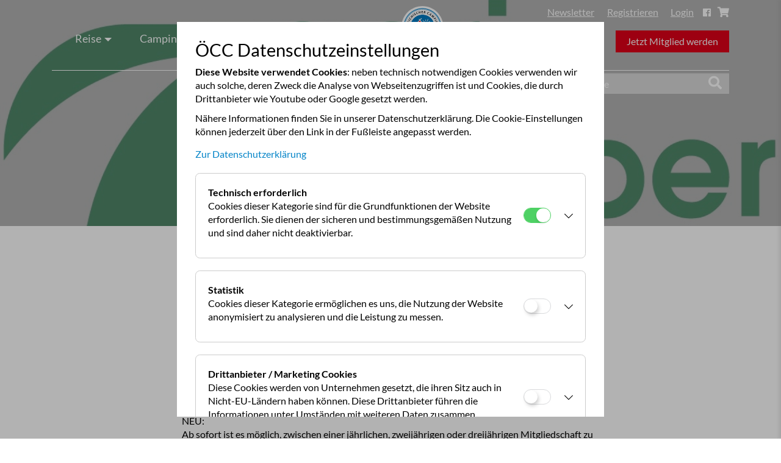

--- FILE ---
content_type: text/html;charset=UTF-8
request_url: https://www.campingclub.at/neuer_vorteilspartner_agricamper_italia
body_size: 9140
content:
<!DOCTYPE html><html lang="de">
   <head>
      <meta http-equiv="Content-Type" content="text/html; charset=UTF-8">
      <base href="https://www.campingclub.at/jart/prj3/oecc/main.jart"><script>document.createElement("picture");</script><script src="resources/jquery/picturefill-3.0.2-dist/picturefill.min.js" async=""></script><script src="resources/jquery/lazysizes-3.0.0/lazysizes.min.js" async=""></script><meta name="viewport" content="width=device-width, initial-scale=1.0"><!--link href="https://fonts.googleapis.com/css?family=Lato:300,400,700,900|Merriweather:300,400,700,900" rel="stylesheet"-->
      <link rel="apple-touch-icon" sizes="57x57" href="/jart/prj3/oecc/resources/images/apple-touch-icon-57x57.png">
      <link rel="apple-touch-icon" sizes="60x60" href="/jart/prj3/oecc/resources/images/apple-touch-icon-60x60.png">
      <link rel="apple-touch-icon" sizes="72x72" href="/jart/prj3/oecc/resources/images/apple-touch-icon-72x72.png">
      <link rel="apple-touch-icon" sizes="76x76" href="/jart/prj3/oecc/resources/images/apple-touch-icon-76x76.png">
      <link rel="apple-touch-icon" sizes="114x114" href="/jart/prj3/oecc/resources/images/apple-touch-icon-114x114.png">
      <link rel="apple-touch-icon" sizes="120x120" href="/jart/prj3/oecc/resources/images/apple-touch-icon-120x120.png">
      <link rel="apple-touch-icon" sizes="144x144" href="/jart/prj3/oecc/resources/images/apple-touch-icon-144x144.png">
      <link rel="apple-touch-icon" sizes="152x152" href="/jart/prj3/oecc/resources/images/apple-touch-icon-152x152.png">
      <link rel="apple-touch-icon" sizes="180x180" href="/jart/prj3/oecc/resources/images/apple-touch-icon-180x180.png">
      <link rel="icon" type="image/png" href="/jart/prj3/oecc/resources/images/favicon-32x32.png" sizes="32x32">
      <link rel="icon" type="image/png" href="/jart/prj3/oecc/resources/images/favicon-96x96.png" sizes="96x96">
      <link rel="icon" type="image/png" href="/jart/prj3/oecc/resources/images/favicon-16x16.png" sizes="16x16">
      <link rel="manifest" href="/jart/prj3/oecc/resources/images/manifest.json">
      <link rel="shortcut icon" href="/jart/prj3/oecc/resources/images/favicon.ico">
      <meta name="msapplication-TileColor" content="#ffffff">
      <meta name="msapplication-TileImage" content="/jart/prj3/oecc/resources/images/mstile-144x144.png">
      <meta name="msapplication-config" content="/jart/prj3/oecc/resources/images/browserconfig.xml">
      <meta name="theme-color" content="#ffffff"><link href="https://cdn.rawgit.com/openlayers/openlayers.github.io/master/en/v5.3.0/css/ol.css" rel="styleSheet">
      <link href="main.css" rel="styleSheet" type="text/css">
      <link rel="canonical" href="https://www.campingclub.at/neuer_vorteilspartner_agricamper_italia">
      <meta property="og:type" content="website">
      <title>Stellplätze am italienischen Bauernhof | ÖCC</title>
      <meta property="og:title" content="Stellplätze am italienischen Bauernhof | ÖCC">
      <meta name="description" content="Rasten Sie mit Ihrem Reisemobil, Campingbus und Wohnwagen bei Bauernhöfen, Weinbergen, Bauernhäusern, Restaurants und anderen bemerkenswerten Orten in ganz Italien!">
      <meta name="og:description" content="Rasten Sie mit Ihrem Reisemobil, Campingbus und Wohnwagen bei Bauernhöfen, Weinbergen, Bauernhäusern, Restaurants und anderen bemerkenswerten Orten in ganz Italien!">
      <meta name="twitter:description" content="Rasten Sie mit Ihrem Reisemobil, Campingbus und Wohnwagen bei Bauernhöfen, Weinbergen, Bauernhäusern, Restaurants und anderen bemerkenswerten Orten in ganz Italien!">
      <meta name="city" content="Wien">
      <meta name="zipcode" content="1030">
      <meta name="country" content="Austria">
      <meta name="state" content="Wien">
      <meta name="geo.placename" content="Baumgasse 129, 1030 Wien, Österreich">
      <meta name="geo.region" content="AT-Wien">
      <meta name="geo.position" content="48.1893882;16.4129336">
      <meta name="ICBM" content="48.1893882;16.4129336">
   </head>
   <body data-rel="de" data-reserve-mode="active" data-content-id="1513768239738" data-j-project="oecc" data-j-index="main" class="no-blobedit de active no-js content-id-1513768239738 ">
      <header xmlns:cc="cookie-consent">
         <div class="container">
            <nav class="navbar navbar-default">
               <div class="navbar-header">
                  <div class="logoWrapper"><a href="/"><img class="logo" src="resources/images/OECC_Logo2017.svg" alt="Österreichischer Campingclub - Logo"></a></div><button type="button" class="navbar-toggle collapsed" data-toggle="collapse" data-target="#mobile-menu" aria-expanded="false"><span class="sr-only">Toggle navigation</span><span class="icon-bar"></span><span class="icon-bar"></span><span class="icon-bar"></span></button></div>
               <div class="collapse navbar-collapse">
                  <ul class="nav navbar-nav">
                     <li class="logoLiLeft"><a href="/"><img class="logo" src="resources/images/OECC_Logo2017.svg" alt="Österreichischer Campingclub - Logo" title="Logo"></a></li>
                     <li class="dropdown navLi "><a class="dropdown-toggle" data-toggle="dropdown" role="button" aria-haspopup="true" aria-expanded="false" href="/reise">Reise<span class="caret"></span></a><ul class="dropdown-menu">
                           <li><a href="/reise/reisethemen">Inspiration</a></li>
                           <li><a href="/reise/camptours">CampTours</a></li>
                           <li><a href="/reise/clubreisen">Clubtreffen</a></li>
                           <li><a href="/reise/reiseservice">Reiseservice</a></li>
                           <li><a href="/reise/reiseziele">Reiseziele</a></li>
                        </ul>
                     </li>
                     <li class="dropdown navLi "><a class="dropdown-toggle" data-toggle="dropdown" role="button" aria-haspopup="true" aria-expanded="false" href="/camping-_und_stellplaetze">Camping- und Stellplätze<span class="caret"></span></a><ul class="dropdown-menu">
                           <li><a href="/camping-_und_stellplaetze/campingplaetze_finden">Campingplätze Österreich</a></li>
                           <li><a href="/camping-_und_stellplaetze/campingplaetze_europa">Campingplätze Europa</a></li>
                           <li><a href="/camping-_und_stellplaetze/stellplaetze_oesterreich">Stellplätze Österreich</a></li>
                           <li><a href="/camping-_und_stellplaetze/stellplaetze_europa">Stellplätze Europa</a></li>
                           <li><a href="/camping-_und_stellplaetze/vorteilspartner_oesterreich">Vorteilspartner Österreich</a></li>
                           <li><a href="/camping-_und_stellplaetze/vorteilspartner_ausland">Vorteilspartner Europa</a></li>
                        </ul>
                     </li>
                     <li class="dropdown navLi "><a class="dropdown-toggle" data-toggle="dropdown" role="button" aria-haspopup="true" aria-expanded="false" href="/tipps">Tipps<span class="caret"></span></a><ul class="dropdown-menu">
                           <li><a href="/tipps/camper_guide">Camper Guide</a></li>
                           <li><a href="/tipps/spartipps">Spartipps</a></li>
                           <li><a href="/tipps/fahrzeuge">Fahrzeuge</a></li>
                           <li><a href="/tipps/technik__sicherheit">Technik & Sicherheit</a></li>
                           <li><a href="/tipps/campingkueche">Campingküche</a></li>
                           <li><a href="/tipps/verkehr__bestimmungen">Bestimmungen</a></li>
                           <li><a href="/tipps/zelte__zubehoer">Zelte & Zubehör</a></li>
                           <li><a href="/tipps/campingplatztests">Campingplatztests</a></li>
                        </ul>
                     </li>
                     <li class="navLi "><a href="/shop">Shop</a></li>
                     <li class="logoLi"><a href="/"><img class="logo" src="resources/images/OECC_Logo2017.svg" alt="Österreichischer Campingclub - Logo"></a></li>
                     <li class="dropdown navLi "><a class="dropdown-toggle" data-toggle="dropdown" role="button" aria-haspopup="true" aria-expanded="false" href="/clubleistungen_1">Der Club<span class="caret"></span></a><ul class="dropdown-menu">
                           <li><a href="/clubleistungen/ueber_den_club">Über den Club</a></li>
                           <li><a href="/clubleistungen/clubvorteile">Clubvorteile</a></li>
                           <li><a href="/tipps/oecc_club_news__veranstaltungen">ÖCC Club News</a></li>
                           <li><a href="/mitglied_werden">Mitglied werden</a></li>
                           <li><a href="/marktplatz">Marktplatz</a></li>
                           <li><a href="/der_club/freundschaftswerbung">Freundschaftswerbung</a></li>
                        </ul>
                     </li>
                  </ul>
               </div>
               <div class="slogan hidden-xs"><a href="/mitglied_werden" class="btn btn-danger btnMitgliedWerden">Jetzt Mitglied werden</a></div>
               <div class="loginBtn hidden-xs jsOpenModal"><a class="newsletterLink" href="/newsletter_anmeldung">Newsletter</a><a href="#" data-target="#regModal" data-toggle="modal" class="regLink">Registrieren</a><a href="#" data-target="#loginModal" data-toggle="modal">Login</a><a target="_blank" href="https://www.facebook.com/campingclub.at" class="facebookIcon"><span class="fa-stack"><i class="fab fa-facebook-f fa-stack-1x fa-inverse"></i></span></a><a href="/shop/warenkorb_uebersicht" class="cart-button"><span class="fa fa-shopping-cart" aria-hidden="true"></span><div class="cart-amount-outer"><span class="cart-amount-inner"></span></div></a></div>
               <div class="searchForm">
                  <form action="/suchergebnis" method="POST">
                     <div class="inner"><input class="form-control" type="text" placeholder="Suche" name="search" value=""><a class="submitSearch" href="#"><i class="fa fa-search" aria-hidden="true"></i></a></div>
                  </form>
               </div>
               <div class="cart-icon"><a href="/shop/warenkorb_uebersicht" class="cart-button"><span class="fa fa-shopping-cart" aria-hidden="true"></span><div class="cart-amount-outer"><span class="cart-amount-inner"></span></div></a></div>
               <div class="clearfix"></div>
            </nav>
         </div>
      </header>
      <main xmlns:cc="cookie-consent" role="Main">
         <div class="container-fluid">
            <div class="row"></div>
         </div>
         <div class="container-fluid">
            <div class="  jsRowContainer">
               <div class="row    jsFadingRow  ">
                  <div class="col-sm-12   " style="">
                     <div class="">
                        <div id="DBC-1513768239864"><!--
                           RT GEN FOR artikel/artikel-detail.xml
                           --> <!--#disableRT#--> <article class="artikelDetail"> <div class="topImage"> <div class="abdunkeln" style="opacity:0.3"></div>
                           <div class="teaser-description"> <div class="inner"> <h1>Agricamper Italia - über 500x sparen </h1> Erleben Sie das authentische
                           Italien </div> </div> <!--#toHBJS#--> <div class="ratio-container jsRatio img1a00vqfg8exsedwypckwe" data-xs-height="270" data-xs-width="480"
                           data-sm-height="270" data-sm-width="480" data-md-height="550" data-md-width="1900" data-lg-height="550" data-lg-width="1900"
                           > <picture> <!--[if IE 9]><video style="display: none;"><![endif]--> <source data-srcset="/jart/prj3/oecc/images/cache/650ccc9de1a16503ede4360917d9b3b4/0xE7573D20509216B60A8CD90DA3296EBC.jpeg"
                           media="(min-width: 1200px)"></source> <source data-srcset="/jart/prj3/oecc/images/cache/650ccc9de1a16503ede4360917d9b3b4/0xE7573D20509216B60A8CD90DA3296EBC.jpeg"
                           media="(min-width: 992px)"></source> <source data-srcset="/jart/prj3/oecc/images/cache/650ccc9de1a16503ede4360917d9b3b4/0xE3D1E260E51629B5AB6297BB0B61EC1B.jpeg"
                           media="(min-width: 768px)"></source> <!--[if IE 9]></video><![endif]--> <img alt="" class="lazyload" data-srcset="/jart/prj3/oecc/images/cache/650ccc9de1a16503ede4360917d9b3b4/0xE3D1E260E51629B5AB6297BB0B61EC1B.jpeg"
                           data-title=""/> </picture> <style> .img1a00vqfg8exsedwypckwe { padding-bottom: 56.25%; } @media (min-width: 768px) { .img1a00vqfg8exsedwypckwe
                           { padding-bottom: 56.25%; } } @media (min-width: 992px) { .img1a00vqfg8exsedwypckwe { padding-bottom: 28.947368421052634%;
                           } } @media (min-width: 1200px) { .img1a00vqfg8exsedwypckwe { padding-bottom: 28.947368421052634%; } } </style> </div> <div
                           class="imagecaption"></div> <div class="container relative"> </div> </div> <div class="container"> <div class="mainContent">
                           <div class="teasertext"> <p>Rasten Sie mit Ihrem Reisemobil, Campingbus und Wohnwagen bei Bauernhöfen, Weinbergen, Bauernhäusern,
                           Restaurants und anderen bemerkenswerten Orten in ganz Italien!</p> </div> <div class="maintextOben"> <h4 dir="ltr">&#160;</h4><p>Rasten
                           Sie bei Bauernhöfen, Weinbergen, Bauernhäusern, Restaurants und anderen bemerkenswerten Orten in ganz Italien mit Ihrem Reisemobil,
                           Campingbus und Wohnwagen!<br />Mit einem Jahresbeitrag von € 39,90 können Camper bei Agricamper Italia nun 24 Stunden lang
                           kostenlos auf Privatgrundstücken übernachten. Sie lernen die Eigentümer kennen, die Ihnen Ratschläge für die Region geben,
                           kosten die typischen Produkte und unterstützen mit dem Ankauf lokaler Produkte den Mittelstand vor Ort. Im Moment zählt die
                           Community von Agricamper über 500 Gastgeber und 1600 Stellplätze.&#160;<br /><br />NEU:<br />Ab sofort ist es möglich, zwischen
                           einer jährlichen, zweijährigen oder dreijährigen Mitgliedschaft zu wählen - je nach den eigenen Reisebedürfnissen. Außerdem
                           sind auch Geschenkkarten erhältlich, ebenfalls in der Version für ein, zwei oder drei Jahre - ideal, um reisefreudigen Freunden
                           im Wohnmobil oder Wohnwagen die Möglichkeit zu schenken, das authentische Italien abseits der bekannten Routen zu entdecken.<br
                           /><br /><style type="text/css">.embed-container { position: relative; padding-bottom: 56.25%; height: 0; overflow: hidden;
                           max-width: 100%; } .embed-container iframe, .embed-container object, .embed-container embed { position: absolute; top: 0;
                           left: 0; width: 100%; height: 100%; }</style></p><div class="embed-container"><iframe height="480" data-src="https://www.google.com/maps/d/embed?mid=1IYC7O9_7ARdlH4gUPGjekqogOMhN9tIj&amp;ehbc=2E312F"
                           data-cookie="googlemaps" class="cookie-check-element" width="640"></iframe></div><br />Die mehrsprachige Webseite (IT EN DE
                           FR NL)&#160;<a href="https://www.agricamper-italia.com/">www.agricamper-italia.com</a>&#160;bietet auch eine App (Android
                           und iOS), mit der Reisende auch offline über die aktuellsten Daten verfügen können: eine detaillierte Übersicht zu Unterkünften
                           mit ihren Dienstleistungen und Produkten, Kommentaren, Fotos, Anfahrtswegen und GPS-Koordinaten.<br />Mitglieder des Netzwerks
                           von&#160;Agricamper Italia:&#160;La Federazione Italiana Vignaioli Indipendenti,&#160;der italienische Verband unabhängiger
                           Winzer (<a href="https://www.fivi.it/">www.fivi.it</a>), der diese gegenüber Institutionen vertritt und die Authentizität
                           der &#160;italienischen Weine kontrolliert; die&#160;Associazione UNIONBIRRAI,&#160;Vereinigung der kleinen, unabhängigen
                           Bierbrauereien (<a href="https://www.unionbirrai.it/">www.unionbirrai.it</a>), kollektive Garantie für Unabhängigkeit und
                           Handwerkskunst der Brauereien; die europäische&#160; Plattform&#160;Yescapa&#160;(<a href="https://www.yescapa.com/">www.yescapa.com</a>),
                           die das Sharing von Wohnmobilen zwischen Privatpersonen ermöglicht;&#160;die Camperisti Italiani&#160;(<a href="https://www.camperisti-italiani.com/">www.camperisti-italiani.com</a>),
                           die größte Community für Wohnmobilbegeisterte&#160; in Italien und Europa sowie die ACTItalia (<a href="https://www.actitalia.it/">www.actitalia.it</a>),
                           der bereits im Jahr 1942 gegründete, berühmte nationale Verband italienischer Wohnmobilfans.<p dir="ltr">&#160;</p> </div>
                           </div> <div class="jsSlickGallery"> <div class=""> <div class="watchaSlide"> <figure> <div class="slidercaption"></div> <a
                           class="lightboxImage" data-lightbox="artLight" href="/jart/prj3/oecc/images/cache/b16b950c392da7b18100f2ea105c5ba0/0x5EDE8FBDCD5B813E9692F65A07B71912.jpeg"
                           title=""> <img alt="" src="/jart/prj3/oecc/images/cache/b16b950c392da7b18100f2ea105c5ba0/0x8FBDA241C02BE1B6191503651322F126.jpeg">
                           </a> </figure> <div class="bildunterschrift text-right" style="width:240px;"> </div> </div> </div> <div class=""> <div class="watchaSlide">
                           <figure> <div class="slidercaption"></div> <a class="lightboxImage" data-lightbox="artLight" href="/jart/prj3/oecc/images/cache/e31ec43efc4a1b175b4fa68cfb828dd9/0xFE27B1874FB9C25F224AEB2B242877DD.jpeg"
                           title=""> <img alt="" src="/jart/prj3/oecc/images/cache/e31ec43efc4a1b175b4fa68cfb828dd9/0x955E5779241B32173FED0803F2151178.jpeg">
                           </a> </figure> <div class="bildunterschrift text-right" style="width:240px;"> </div> </div> </div> <div class=""> <div class="watchaSlide">
                           <figure> <div class="slidercaption"></div> <a class="lightboxImage" data-lightbox="artLight" href="/jart/prj3/oecc/images/cache/eebe228383f3b47d422b50f31c931b9b/0x939DA429CCCAD6B93AA07F751237180A.jpeg"
                           title=""> <img alt="" src="/jart/prj3/oecc/images/cache/eebe228383f3b47d422b50f31c931b9b/0x927B0B7E48C1869FAE060F73A2E53617.jpeg">
                           </a> </figure> <div class="bildunterschrift text-right" style="width:240px;"> </div> </div> </div> <div class=""> <div class="watchaSlide">
                           <figure> <div class="slidercaption"></div> <a class="lightboxImage" data-lightbox="artLight" href="/jart/prj3/oecc/images/cache/5c051530be1490e95ede49a078900794/0x0E326310335C12BE58C01AF8A54A5E99.jpeg"
                           title=""> <img alt="" src="/jart/prj3/oecc/images/cache/5c051530be1490e95ede49a078900794/0x02714EBD4416D27028A7E4CB98DD4B0B.jpeg">
                           </a> </figure> <div class="bildunterschrift text-right" style="width:480px;"> </div> </div> </div> <div class=""> <div class="watchaSlide">
                           <figure> <div class="slidercaption"></div> <a class="lightboxImage" data-lightbox="artLight" href="/jart/prj3/oecc/images/cache/7123d595b8b05728fab3513baa40b1a6/0x8ACA781D03FDCA724894E665DDA97CAE.jpeg"
                           title=""> <img alt="" src="/jart/prj3/oecc/images/cache/7123d595b8b05728fab3513baa40b1a6/0xA1D72C0418457F04107701986AE19EFE.jpeg">
                           </a> </figure> <div class="bildunterschrift text-right" style="width:240px;"> </div> </div> </div> <div class=""> <div class="watchaSlide">
                           <figure> <div class="slidercaption"></div> <a class="lightboxImage" data-lightbox="artLight" href="/jart/prj3/oecc/images/cache/e9fd2bf5b9a42afca9723e7ffe457cc0/0x2BE92D4190B425AF2E04CF91B3340F95.jpeg"
                           title=""> <img alt="" src="/jart/prj3/oecc/images/cache/e9fd2bf5b9a42afca9723e7ffe457cc0/0x452BA8D0E47794A4C0CCEFD8DF02FB06.jpeg">
                           </a> </figure> <div class="bildunterschrift text-right" style="width:425px;"> </div> </div> </div> <div class=""> <div class="watchaSlide">
                           <figure> <div class="slidercaption"></div> <a class="lightboxImage" data-lightbox="artLight" href="/jart/prj3/oecc/images/cache/b08526161e7ed295ca145d4538e6295d/0xB0CD1BA0CFEA5ED697341F48108A4018.jpeg"
                           title=""> <img alt="" src="/jart/prj3/oecc/images/cache/b08526161e7ed295ca145d4538e6295d/0x1713E0F3A03DEF9049653AF6169392C1.jpeg">
                           </a> </figure> <div class="bildunterschrift text-right" style="width:318px;"> </div> </div> </div> <div class=""> <div class="watchaSlide">
                           <figure> <div class="slidercaption"></div> <a class="lightboxImage" data-lightbox="artLight" href="/jart/prj3/oecc/images/cache/fd967a79282bebc4fa51928bcbfbc399/0xBFC2022EB328F6E6B58ADFD932FE697F.jpeg"
                           title=""> <img alt="" src="/jart/prj3/oecc/images/cache/fd967a79282bebc4fa51928bcbfbc399/0xAD8E8BF5B704CC1AEC943ABB9DA53890.jpeg">
                           </a> </figure> <div class="bildunterschrift text-right" style="width:480px;"> </div> </div> </div> </div> <div class="mainContent">
                           <div class="maintextMitte"> <h2 style="margin-top: 35px; font-size: 2.9rem;">ÖCC Mitglieder Vorteil:</h2><div><div><span style="font-size:
                           1.6rem;">ÖCC Mitglieder erhalten<strong> € 5,- Ermäßigung auf den digitalen Stellplatzführer&#160;</strong></span><strong><span
                           style="font-size: 1.6rem; font-weight: 700;">von Agricamper Italia&#160;</span><span style="font-size: 1.6rem;">mit Gutscheincode</span><b
                           style="font-size: 1.6rem;">.&#160;</b></strong><span style="font-size: 1.6rem;">&#160;</span><span style="font-size: 1.6rem;
                           font-weight: 700;">Mitglieder finden den Rabatt-Code im Online-Mitgliederbereich unter den Downloads</span><span style="font-size:
                           1.6rem;">.&#160;</span></div></div><p dir="ltr">Geben Sie den <strong>ÖCC Mitglieder Code</strong>&#160;<span style="font-size:
                           1.6rem;">einfach während der Checkout-Phase (</span><a aria-label="Link https://www.agricamper-italia.com/de/zur-kasse/" href="https://protection.retarus.com/v1?u=https%3A%2F%2Fwww.agricamper-italia.com%2Fde%2Fzur-kasse%2F&amp;c=11Q8qELseK&amp;r=7DLC6ftRRvEvctEjicpo59&amp;k=7s1&amp;s=BVXKncIld6dcI924P56okZ6hqGbxkECIm9vkB6XwOez"
                           rel="noopener noreferrer" style="background-color: white; font-size: 1.6rem;" tabindex="-1" target="_blank" title="https://protection.retarus.com/v1?u=https%3a%2f%2fwww.agricamper-italia.com%2fde%2fzur-kasse%2f&amp;c=11q8qelsek&amp;r=7dlc6ftrrvevctejicpo59&amp;k=7s1&amp;s=bvxkncild6dci924p56okz6hqgbxkecim9vkb6xwoez">www.agricamper-italia.com/kasse</a><span
                           style="font-size: 1.6rem;">) ein und der Rabatt wird automatisch abgezogen.&#160;&#160;</span></p><p dir="ltr"><br />Agricamper
                           Italia,&#160;Via Roma, 48, 23900 Lecco LC<u5:p></u5:p><br /><a href="https://www.agricamper-italia.com/de/">www.agricamper-italia.com/de</a><span
                           style="font-size: 1.6rem;">, Tel:&#160;</span>+39 380 439 28 66<span style="font-size: 1.6rem;">,&#160;</span><span style="font-size:
                           1.6rem;"><a href="mailto:contact@agricamper-italia.com">contact@agricamper-italia.com</a></span></p><div>&#160;</div> </div>
                           </div> <div class="mainContentOhneAbstand smallGrey"> <br> <br> Stand der Informationen: 23.02.2022 </div> <div class="mainContent">
                           <hr> </div> </div> </article> <div class="related"> <div class="container"> <h2>Mehr aus Clubleistungen</h2> <div class="row">
                           <div class="col-sm-4"> <div class="fixedHeight"> <a class="cardShadow" href="/autoglas_prais_gmbh"> <!--#toHBJS#--> <div class="ratio-container
                           jsRatio imgq4slkcrk12cm1dqq5qqkl" data-xs-height="270" data-xs-width="480" data-sm-height="270" data-sm-width="480" data-md-height="270"
                           data-md-width="480" data-lg-height="270" data-lg-width="480" > <picture> <!--[if IE 9]><video style="display: none;"><![endif]-->
                           <source data-srcset="/jart/prj3/oecc/images/cache/604b084cf298dadeb0983ee3f42bd36f/0x85DFA08B66DA74F2E0E9326E21F22B8A.jpeg"
                           media="(min-width: 1200px)"></source> <source data-srcset="/jart/prj3/oecc/images/cache/604b084cf298dadeb0983ee3f42bd36f/0x85DFA08B66DA74F2E0E9326E21F22B8A.jpeg"
                           media="(min-width: 992px)"></source> <source data-srcset="/jart/prj3/oecc/images/cache/604b084cf298dadeb0983ee3f42bd36f/0x85DFA08B66DA74F2E0E9326E21F22B8A.jpeg"
                           media="(min-width: 768px)"></source> <!--[if IE 9]></video><![endif]--> <img alt="" class="lazyload" data-srcset="/jart/prj3/oecc/images/cache/604b084cf298dadeb0983ee3f42bd36f/0x85DFA08B66DA74F2E0E9326E21F22B8A.jpeg"
                           data-title=""/> </picture> <style> .imgq4slkcrk12cm1dqq5qqkl { padding-bottom: 56.25%; } @media (min-width: 768px) { .imgq4slkcrk12cm1dqq5qqkl
                           { padding-bottom: 56.25%; } } @media (min-width: 992px) { .imgq4slkcrk12cm1dqq5qqkl { padding-bottom: 56.25%; } } @media (min-width:
                           1200px) { .imgq4slkcrk12cm1dqq5qqkl { padding-bottom: 56.25%; } } </style> </div> <div class="cardContent"> <h3 class="jsDotTitle">Autoglas
                           Prais GmbH</h3> <div class="teaser jsDotTeaser"> <p>Steinschlagreparatur - Scheibentausch Kalibrierung Assistenzsysteme</p>
                           </div> </div> <span class="readmore"> Zum Artikel >> </span> <div class="clearfix"></div> </a> </div> </div> <div class="col-sm-4">
                           <div class="fixedHeight"> <a class="cardShadow" href="/schloss_hof"> <!--#toHBJS#--> <div class="ratio-container jsRatio imglmpomek70mqtwrah2cujro"
                           data-xs-height="270" data-xs-width="480" data-sm-height="270" data-sm-width="480" data-md-height="270" data-md-width="480"
                           data-lg-height="270" data-lg-width="480" > <picture> <!--[if IE 9]><video style="display: none;"><![endif]--> <source data-srcset="/jart/prj3/oecc/images/cache/bc61c68dde96963b3eea093c4e4c7db8/0xBE107082275D155D877F8183557045A7.jpeg"
                           media="(min-width: 1200px)"></source> <source data-srcset="/jart/prj3/oecc/images/cache/bc61c68dde96963b3eea093c4e4c7db8/0xBE107082275D155D877F8183557045A7.jpeg"
                           media="(min-width: 992px)"></source> <source data-srcset="/jart/prj3/oecc/images/cache/bc61c68dde96963b3eea093c4e4c7db8/0xBE107082275D155D877F8183557045A7.jpeg"
                           media="(min-width: 768px)"></source> <!--[if IE 9]></video><![endif]--> <img alt="" class="lazyload" data-srcset="/jart/prj3/oecc/images/cache/bc61c68dde96963b3eea093c4e4c7db8/0xBE107082275D155D877F8183557045A7.jpeg"
                           data-title=""/> </picture> <style> .imglmpomek70mqtwrah2cujro { padding-bottom: 56.25%; } @media (min-width: 768px) { .imglmpomek70mqtwrah2cujro
                           { padding-bottom: 56.25%; } } @media (min-width: 992px) { .imglmpomek70mqtwrah2cujro { padding-bottom: 56.25%; } } @media
                           (min-width: 1200px) { .imglmpomek70mqtwrah2cujro { padding-bottom: 56.25%; } } </style> </div> <div class="cardContent"> <h3
                           class="jsDotTitle">SCHLOSS HOF</h3> <div class="teaser jsDotTeaser"> Besichtigen Sie die prachtvolle Barockanlage, die Prinz
                           Eugen von Savoyen 1725 erwarb und in eine der schönsten Ensembles Europas verwandelte.<br /> </div> </div> <span class="readmore">
                           Zum Artikel >> </span> <div class="clearfix"></div> </a> </div> </div> <div class="col-sm-4"> <div class="fixedHeight"> <a
                           class="cardShadow" href="/neuer_vorteilspartner_europarcs_hermagor_nassfeld"> <!--#toHBJS#--> <div class="ratio-container
                           jsRatio imgkl8vesgasjrn2i2v030p2" data-xs-height="270" data-xs-width="480" data-sm-height="270" data-sm-width="480" data-md-height="270"
                           data-md-width="480" data-lg-height="270" data-lg-width="480" > <picture> <!--[if IE 9]><video style="display: none;"><![endif]-->
                           <source data-srcset="/jart/prj3/oecc/images/cache/08296ee6d46811f14793069d1c1d602b/0xD43001986CABCCFEA70ABBE4772E5189.jpeg"
                           media="(min-width: 1200px)"></source> <source data-srcset="/jart/prj3/oecc/images/cache/08296ee6d46811f14793069d1c1d602b/0xD43001986CABCCFEA70ABBE4772E5189.jpeg"
                           media="(min-width: 992px)"></source> <source data-srcset="/jart/prj3/oecc/images/cache/08296ee6d46811f14793069d1c1d602b/0xD43001986CABCCFEA70ABBE4772E5189.jpeg"
                           media="(min-width: 768px)"></source> <!--[if IE 9]></video><![endif]--> <img alt="" class="lazyload" data-srcset="/jart/prj3/oecc/images/cache/08296ee6d46811f14793069d1c1d602b/0xD43001986CABCCFEA70ABBE4772E5189.jpeg"
                           data-title=""/> </picture> <style> .imgkl8vesgasjrn2i2v030p2 { padding-bottom: 56.25%; } @media (min-width: 768px) { .imgkl8vesgasjrn2i2v030p2
                           { padding-bottom: 56.25%; } } @media (min-width: 992px) { .imgkl8vesgasjrn2i2v030p2 { padding-bottom: 56.25%; } } @media (min-width:
                           1200px) { .imgkl8vesgasjrn2i2v030p2 { padding-bottom: 56.25%; } } </style> </div> <div class="cardContent"> <h3 class="jsDotTitle">EuroParcs
                           Hermagor Nassfeld</h3> <div class="teaser jsDotTeaser"> Der EuroParcs Hermagor · Nassfeld im Kärntner Gailtal verspricht einen
                           Campingurlaub der besonderen Art. Umgeben von Natur und majestätischen Bergketten, erleben Gäste hier einen umfassenden Service
                           und profitieren von den vielseitigen Einrichtungen des Parks.&#160; </div> </div> <span class="readmore"> Zum Artikel >> </span>
                           <div class="clearfix"></div> </a> </div> </div> </div> </div> </div> <!--
                           /RT GEN FOR artikel/artikel-detail.xml
                           -->
                        </div>
                     </div>
                  </div>
               </div>
            </div>
         </div>
      </main>
      <footer xmlns:cc="cookie-consent" role="Contentinfo">
         <div class="container">
            <nav class="navbar navbar-default">
               <div class="copyRight2">Copyright &copy;2026 ÖCC</div>
               <ul class="nav navbar-nav">
                  <li class=""><a href="/presse">Presse</a></li>
                  <li class=""><a href="/newsletter_anmeldung">Newsletter</a></li>
                  <li class=""><a href="/tarife__statuten">Beiträge / Statuten</a></li>
                  <li class=""><a href="/kontakt">Kontakt</a></li>
                  <li class=""><a href="/allgemeine_geschaeftsbedingungen">Allgemeine Geschäftsbedingungen</a></li>
                  <li class=""><a href="/impressum">Impressum</a></li>
                  <li class=""><a href="/datenschutz">Datenschutz</a></li>
                  <li class=""><a class="btn btn-inverted" href="/mitglied_werden_1">Mitglied werden</a></li>
                  <li><a class="open_cookie_dialog">Cookie Settings</a></li>
               </ul>
               <div class="clearfix"></div>
            </nav>
         </div>
      </footer>
      <div xmlns:cc="cookie-consent" class="modal" id="loginModal" tabindex="1" role="dialog" aria-labelledby="myModalLabel">
         <div class="modal-dialog" role="document">
            <div class="modal-content">
               <div class="modal-header"><button type="button" class="close" data-dismiss="modal" aria-label="Close"><span aria-hidden="true">&times;</span></button><h4 class="modal-title" id="myModalLabel">Login</h4>
               </div>
               <div class="modal-body">
                  <form method="POST" class="formSmall loginForm" action="/jart/prj3/oecc/main.jart?j-j-url=/neuer_vorteilspartner_agricamper_italia"><input type="hidden" value="yes" name="run-login"><div class="card-content">
                        <div class="row">
                           <div class="form-group col-xs-12"><label for="emailLogin">E-Mail Adresse oder ÖCC Nummer</label><input id="emailLogin" type="text" class="form-control" name="e_mail" required=""></div>
                           <div class="form-group col-xs-12"><label for="passwordLogin">Passwort</label><input id="passwordLogin" type="password" class="form-control" name="password" required=""></div>
                        </div>
                        <div class="row pw-vergessen">
                           <div class="form-group col-xs-12"><a href="/passwort_vergessen">Passwort vergessen</a></div>
                        </div>
                        <div class="row">
                           <div class="col-sm-12 jsFormError error" style="display:none;">
                              <div>Login nicht erfolgreich</div>
                              <ul>
                                 <li>Sind Ihre Daten korrekt? Bitte überprüfen Sie E-Mail-Adresse und Passwort!</li>
                                 <li>Haben Sie ihr Passwort vergessen? <a href="/passwort_vergessen">Neues Passwort anfordern!</a></li>
                                 <li>Sind Sie noch nicht auf der Homepage registriert? <a href="/als_mitglied_registrieren">Jetzt neu registrieren!</a></li>
                              </ul>
                           </div>
                        </div>
                        <div class="row">
                           <div class="col-sm-12 jsFormSuccess success"></div>
                        </div>
                     </div>
                     <div class="card-action"><button class="btn btn-danger pull-right" type="submit" name="action">Login</button><br><br></div>
                  </form>
               </div>
            </div>
         </div>
      </div>
      <div xmlns:cc="cookie-consent" class="modal" id="regModal" tabindex="1" role="dialog" aria-labelledby="myModalLabel2">
         <div class="modal-dialog" role="document">
            <div class="modal-content">
               <div class="modal-header"><button type="button" class="close" data-dismiss="modal" aria-label="Close"><span aria-hidden="true">&times;</span></button><h4 class="modal-title" id="myModalLabel2">Jetzt registrieren und viele Serviceleistungen nutzen</h4>
               </div>
               <div class="modal-body"><span class="avtext">Mit Ihrer Registrierung als ÖCC Mitglied (Mitgliedsnummer unbedingt erforderlich) verwalten Sie Ihre Stammdaten auf der ÖCC-Website
                     und können viele praktische Serviceleistungen in Anspruch nehmen:</span><br /><br />
                  <ul class="avtext">
                     <li class="avtext"><span class="avtext">Inserate in unserer Börse schalten</span></li>
                     <li class="avtext"><span class="avtext">vorausgefüllte Formulare nutzen</span></li>
                     <li class="avtext"><span class="avtext">im Camping Revue Archiv lesen</span></li>
                  </ul><br /><strong class="avtext"><span class="avtext">Bitte wählen Sie die für Sie richtige Möglichkeit:</span></strong><div class="regOption">Sie sind noch kein Mitglied des ÖCC und möchten Mitglied beim ÖCC werden<a href="/mitglied_werden">Mitglied werden</a></div>
                  <div class="regOption">Sie sind bereits Mitglied des ÖCC und möchten sich auf der Website für Serviceleistungen registrieren<a href="/als_mitglied_registrieren">Als Mitglied registrieren</a></div>
                  <div class="regOption">Sie sind noch kein Mitglied des ÖCC und möchten sich lediglich als Benutzer registrieren<a href="/als_benutzer_registrieren">Als Benutzer registrieren</a></div>
               </div>
            </div>
         </div>
      </div><a xmlns:cc="cookie-consent" class="angleUp" href="#"><i class="fa fa-angle-up"></i></a><div id="mobileMenu"><a class="closeMobileMenu" href=""><i class="fal fa-times " aria-hidden="true"></i></a><div class="slogan"><a href="/mitglied_werden" class="btn btn-danger btnMitgliedWerden">Jetzt Mitglied werden</a></div>
         <div class="loginBtn jsOpenModal"><a href="#" data-target="#regModal" data-toggle="modal" class="regLink">Registrieren</a><a href="#" data-target="#loginModal" data-toggle="modal">Login</a></div>
         <ul class="nav navbar-nav main-nav">
            <li class="dropdown"><a href="#collapse1" aria-controls="collapse1" aria-expanded="false" data-toggle="collapse">Reise<span class="caret"></span></a><ul class="subCollapse collapse" id="collapse1">
                  <li><a href="/reise/reisethemen">Inspiration</a></li>
                  <li><a href="/reise/camptours">CampTours</a></li>
                  <li><a href="/reise/clubreisen">Clubtreffen</a></li>
                  <li><a href="/reise/reiseservice">Reiseservice</a></li>
                  <li><a href="/reise/reiseziele">Reiseziele</a></li>
               </ul>
            </li>
            <li class="dropdown"><a href="#collapse2" aria-controls="collapse2" aria-expanded="false" data-toggle="collapse">Camping- und Stellplätze<span class="caret"></span></a><ul class="subCollapse collapse" id="collapse2">
                  <li><a href="/camping-_und_stellplaetze/campingplaetze_finden">Campingplätze Österreich</a></li>
                  <li><a href="/camping-_und_stellplaetze/campingplaetze_europa">Campingplätze Europa</a></li>
                  <li><a href="/camping-_und_stellplaetze/stellplaetze_oesterreich">Stellplätze Österreich</a></li>
                  <li><a href="/camping-_und_stellplaetze/stellplaetze_europa">Stellplätze Europa</a></li>
                  <li><a href="/camping-_und_stellplaetze/vorteilspartner_oesterreich">Vorteilspartner Österreich</a></li>
                  <li><a href="/camping-_und_stellplaetze/vorteilspartner_ausland">Vorteilspartner Europa</a></li>
               </ul>
            </li>
            <li class="dropdown"><a href="#collapse3" aria-controls="collapse3" aria-expanded="false" data-toggle="collapse">Tipps<span class="caret"></span></a><ul class="subCollapse collapse" id="collapse3">
                  <li><a href="/tipps/camper_guide">Camper Guide</a></li>
                  <li><a href="/tipps/spartipps">Spartipps</a></li>
                  <li><a href="/tipps/fahrzeuge">Fahrzeuge</a></li>
                  <li><a href="/tipps/technik__sicherheit">Technik & Sicherheit</a></li>
                  <li><a href="/tipps/campingkueche">Campingküche</a></li>
                  <li><a href="/tipps/verkehr__bestimmungen">Bestimmungen</a></li>
                  <li><a href="/tipps/zelte__zubehoer">Zelte & Zubehör</a></li>
                  <li><a href="/tipps/campingplatztests">Campingplatztests</a></li>
               </ul>
            </li>
            <li class="dropdown"><a href="/shop">Shop</a></li>
            <li class="dropdown"><a href="#collapse5" aria-controls="collapse5" aria-expanded="false" data-toggle="collapse">Der Club<span class="caret"></span></a><ul class="subCollapse collapse" id="collapse5">
                  <li><a href="/clubleistungen/ueber_den_club">Über den Club</a></li>
                  <li><a href="/clubleistungen/clubvorteile">Clubvorteile</a></li>
                  <li><a href="/tipps/oecc_club_news__veranstaltungen">ÖCC Club News</a></li>
                  <li><a href="/mitglied_werden">Mitglied werden</a></li>
                  <li><a href="/marktplatz">Marktplatz</a></li>
                  <li><a href="/der_club/freundschaftswerbung">Freundschaftswerbung</a></li>
               </ul>
            </li>
         </ul>
         <ul class="nav navbar-nav mobile-serv-nav">
            <li class="dropdown"><a href="/presse">Presse</a></li>
            <li class="dropdown"><a href="/newsletter_anmeldung">Newsletter</a></li>
            <li class="dropdown"><a href="/tarife__statuten">Beiträge / Statuten</a></li>
            <li class="dropdown"><a href="/kontakt">Kontakt</a></li>
            <li class="dropdown"><a href="/allgemeine_geschaeftsbedingungen">Allgemeine Geschäftsbedingungen</a></li>
            <li class="dropdown"><a href="/impressum">Impressum</a></li>
            <li class="dropdown"><a href="/datenschutz">Datenschutz</a></li>
            <li class="dropdown"><a href="/mitglied_werden_1">Mitglied werden</a></li>
         </ul>
      </div><script type="text/javascript" src="main.js?v=20241028"></script><script type="text/javascript">Handlebars.registerHelper('_media_img_width', function(img, vc) {
            var ret = "";
            var imgInfo = getMediaInfo(img, vc);
            if(imgInfo && imgInfo["image-info"] && imgInfo["image-info"].length > 0){
                return imgInfo["image-info"][0].width;
            }
            return new Handlebars.SafeString(ret);
        });</script><script type="text/javascript" src="https://www.google.com/recaptcha/api.js?onload=recaptchaOnloadCallback&amp;render=explicit"></script><script type="text/javascript" src="https://cdn.rawgit.com/openlayers/openlayers.github.io/master/en/v5.3.0/build/ol.js"></script></body>
</html>

--- FILE ---
content_type: text/css
request_url: https://www.campingclub.at/jart/prj3/oecc/main.css
body_size: 84520
content:
/*AUTO GENERATED over gen-cc-file.js 
 DO NOT EDIT!*/
/******************************************************************************************/
/*** import /prj3/oecc/resources/jquery/bootstrap-3.3.7-dist/css/bootstrap.min.css ***/
/******************************************************************************************/
/*! * Bootstrap v3.3.7 (http://getbootstrap.com) * Copyright 2011-2016 Twitter, Inc. * Licensed under MIT (https://github.com/twbs/bootstrap/blob/master/LICENSE) */
/*! normalize.css v3.0.3 | MIT License | github.com/necolas/normalize.css */
html{font-family:sans-serif;-webkit-text-size-adjust:100%;-ms-text-size-adjust:100%}
body{margin:0}
article,aside,details,figcaption,figure,footer,header,hgroup,main,menu,nav,section,summary{display:block}
audio,canvas,progress,video{display:inline-block;vertical-align:baseline}
audio:not([controls]){display:none;height:0}
[hidden],template{display:none}
a{background-color:transparent}
a:active,a:hover{outline:0}
abbr[title]{border-bottom:1px dotted}
b,strong{font-weight:700}
dfn{font-style:italic}
h1{margin:.67em 0;font-size:2em}
mark{color:#000;background:#ff0}
small{font-size:80%}
sub,sup{position:relative;font-size:75%;line-height:0;vertical-align:baseline}
sup{top:-.5em}
sub{bottom:-.25em}
img{border:0}
svg:not(:root){overflow:hidden}
figure{margin:1em 40px}
hr{height:0;-webkit-box-sizing:content-box;-moz-box-sizing:content-box;box-sizing:content-box}
pre{overflow:auto}
code,kbd,pre,samp{font-family:monospace,monospace;font-size:1em}
button,input,optgroup,select,textarea{margin:0;font:inherit;color:inherit}
button{overflow:visible}
button,select{text-transform:none}
button,html input[type=button],input[type=reset],input[type=submit]{-webkit-appearance:button;cursor:pointer}
button[disabled],html input[disabled]{cursor:default}
button::-moz-focus-inner,input::-moz-focus-inner{padding:0;border:0}
input{line-height:normal}
input[type=checkbox],input[type=radio]{-webkit-box-sizing:border-box;-moz-box-sizing:border-box;box-sizing:border-box;padding:0}
input[type=number]::-webkit-inner-spin-button,input[type=number]::-webkit-outer-spin-button{height:auto}
input[type=search]{-webkit-box-sizing:content-box;-moz-box-sizing:content-box;box-sizing:content-box;-webkit-appearance:textfield}
input[type=search]::-webkit-search-cancel-button,input[type=search]::-webkit-search-decoration{-webkit-appearance:none}
fieldset{padding:.35em .625em .75em;margin:0 2px;border:1px solid silver}
legend{padding:0;border:0}
textarea{overflow:auto}
optgroup{font-weight:700}
table{border-spacing:0;border-collapse:collapse}
td,th{padding:0}
/*! Source:https://github.com/h5bp/html5-boilerplate/blob/master/src/css/main.css */
@media print{*,:after,:before{color:#000!important;text-shadow:none!important;background:0 0!important;-webkit-box-shadow:none!important;box-shadow:none!important}
a,a:visited{text-decoration:underline}
a[href]:after{content:" (" attr(href) ")"}
abbr[title]:after{content:" (" attr(title) ")"}
a[href^="javascript:"]:after,a[href^="#"]:after{content:""}
blockquote,pre{border:1px solid #999;page-break-inside:avoid}
thead{display:table-header-group}
img,tr{page-break-inside:avoid}
img{max-width:100%!important}
h2,h3,p{orphans:3;widows:3}
h2,h3{page-break-after:avoid}
.navbar{display:none}
.btn>.caret,.dropup>.btn>.caret{border-top-color:#000!important}
.label{border:1px solid #000}
.table{border-collapse:collapse!important}
.table td,.table th{background-color:#fff!important}
.table-bordered td,.table-bordered th{border:1px solid #ddd!important}
}
@font-face{font-family:'Glyphicons Halflings';src:url('/jart/prj3/oecc/resources/jquery/bootstrap-3.3.7-dist/css/../fonts/glyphicons-halflings-regular.eot');src:url('/jart/prj3/oecc/resources/jquery/bootstrap-3.3.7-dist/css/../fonts/glyphicons-halflings-regular.eot?#iefix') format('embedded-opentype'),url('/jart/prj3/oecc/resources/jquery/bootstrap-3.3.7-dist/css/../fonts/glyphicons-halflings-regular.woff2') format('woff2'),url('/jart/prj3/oecc/resources/jquery/bootstrap-3.3.7-dist/css/../fonts/glyphicons-halflings-regular.woff') format('woff'),url('/jart/prj3/oecc/resources/jquery/bootstrap-3.3.7-dist/css/../fonts/glyphicons-halflings-regular.ttf') format('truetype'),url('/jart/prj3/oecc/resources/jquery/bootstrap-3.3.7-dist/css/../fonts/glyphicons-halflings-regular.svg#glyphicons_halflingsregular') format('svg')}
.glyphicon{position:relative;top:1px;display:inline-block;font-family:'Glyphicons Halflings';font-style:normal;font-weight:400;line-height:1;-webkit-font-smoothing:antialiased;-moz-osx-font-smoothing:grayscale}
.glyphicon-asterisk:before{content:"\002a"}
.glyphicon-plus:before{content:"\002b"}
.glyphicon-eur:before,.glyphicon-euro:before{content:"\20ac"}
.glyphicon-minus:before{content:"\2212"}
.glyphicon-cloud:before{content:"\2601"}
.glyphicon-envelope:before{content:"\2709"}
.glyphicon-pencil:before{content:"\270f"}
.glyphicon-glass:before{content:"\e001"}
.glyphicon-music:before{content:"\e002"}
.glyphicon-search:before{content:"\e003"}
.glyphicon-heart:before{content:"\e005"}
.glyphicon-star:before{content:"\e006"}
.glyphicon-star-empty:before{content:"\e007"}
.glyphicon-user:before{content:"\e008"}
.glyphicon-film:before{content:"\e009"}
.glyphicon-th-large:before{content:"\e010"}
.glyphicon-th:before{content:"\e011"}
.glyphicon-th-list:before{content:"\e012"}
.glyphicon-ok:before{content:"\e013"}
.glyphicon-remove:before{content:"\e014"}
.glyphicon-zoom-in:before{content:"\e015"}
.glyphicon-zoom-out:before{content:"\e016"}
.glyphicon-off:before{content:"\e017"}
.glyphicon-signal:before{content:"\e018"}
.glyphicon-cog:before{content:"\e019"}
.glyphicon-trash:before{content:"\e020"}
.glyphicon-home:before{content:"\e021"}
.glyphicon-file:before{content:"\e022"}
.glyphicon-time:before{content:"\e023"}
.glyphicon-road:before{content:"\e024"}
.glyphicon-download-alt:before{content:"\e025"}
.glyphicon-download:before{content:"\e026"}
.glyphicon-upload:before{content:"\e027"}
.glyphicon-inbox:before{content:"\e028"}
.glyphicon-play-circle:before{content:"\e029"}
.glyphicon-repeat:before{content:"\e030"}
.glyphicon-refresh:before{content:"\e031"}
.glyphicon-list-alt:before{content:"\e032"}
.glyphicon-lock:before{content:"\e033"}
.glyphicon-flag:before{content:"\e034"}
.glyphicon-headphones:before{content:"\e035"}
.glyphicon-volume-off:before{content:"\e036"}
.glyphicon-volume-down:before{content:"\e037"}
.glyphicon-volume-up:before{content:"\e038"}
.glyphicon-qrcode:before{content:"\e039"}
.glyphicon-barcode:before{content:"\e040"}
.glyphicon-tag:before{content:"\e041"}
.glyphicon-tags:before{content:"\e042"}
.glyphicon-book:before{content:"\e043"}
.glyphicon-bookmark:before{content:"\e044"}
.glyphicon-print:before{content:"\e045"}
.glyphicon-camera:before{content:"\e046"}
.glyphicon-font:before{content:"\e047"}
.glyphicon-bold:before{content:"\e048"}
.glyphicon-italic:before{content:"\e049"}
.glyphicon-text-height:before{content:"\e050"}
.glyphicon-text-width:before{content:"\e051"}
.glyphicon-align-left:before{content:"\e052"}
.glyphicon-align-center:before{content:"\e053"}
.glyphicon-align-right:before{content:"\e054"}
.glyphicon-align-justify:before{content:"\e055"}
.glyphicon-list:before{content:"\e056"}
.glyphicon-indent-left:before{content:"\e057"}
.glyphicon-indent-right:before{content:"\e058"}
.glyphicon-facetime-video:before{content:"\e059"}
.glyphicon-picture:before{content:"\e060"}
.glyphicon-map-marker:before{content:"\e062"}
.glyphicon-adjust:before{content:"\e063"}
.glyphicon-tint:before{content:"\e064"}
.glyphicon-edit:before{content:"\e065"}
.glyphicon-share:before{content:"\e066"}
.glyphicon-check:before{content:"\e067"}
.glyphicon-move:before{content:"\e068"}
.glyphicon-step-backward:before{content:"\e069"}
.glyphicon-fast-backward:before{content:"\e070"}
.glyphicon-backward:before{content:"\e071"}
.glyphicon-play:before{content:"\e072"}
.glyphicon-pause:before{content:"\e073"}
.glyphicon-stop:before{content:"\e074"}
.glyphicon-forward:before{content:"\e075"}
.glyphicon-fast-forward:before{content:"\e076"}
.glyphicon-step-forward:before{content:"\e077"}
.glyphicon-eject:before{content:"\e078"}
.glyphicon-chevron-left:before{content:"\e079"}
.glyphicon-chevron-right:before{content:"\e080"}
.glyphicon-plus-sign:before{content:"\e081"}
.glyphicon-minus-sign:before{content:"\e082"}
.glyphicon-remove-sign:before{content:"\e083"}
.glyphicon-ok-sign:before{content:"\e084"}
.glyphicon-question-sign:before{content:"\e085"}
.glyphicon-info-sign:before{content:"\e086"}
.glyphicon-screenshot:before{content:"\e087"}
.glyphicon-remove-circle:before{content:"\e088"}
.glyphicon-ok-circle:before{content:"\e089"}
.glyphicon-ban-circle:before{content:"\e090"}
.glyphicon-arrow-left:before{content:"\e091"}
.glyphicon-arrow-right:before{content:"\e092"}
.glyphicon-arrow-up:before{content:"\e093"}
.glyphicon-arrow-down:before{content:"\e094"}
.glyphicon-share-alt:before{content:"\e095"}
.glyphicon-resize-full:before{content:"\e096"}
.glyphicon-resize-small:before{content:"\e097"}
.glyphicon-exclamation-sign:before{content:"\e101"}
.glyphicon-gift:before{content:"\e102"}
.glyphicon-leaf:before{content:"\e103"}
.glyphicon-fire:before{content:"\e104"}
.glyphicon-eye-open:before{content:"\e105"}
.glyphicon-eye-close:before{content:"\e106"}
.glyphicon-warning-sign:before{content:"\e107"}
.glyphicon-plane:before{content:"\e108"}
.glyphicon-calendar:before{content:"\e109"}
.glyphicon-random:before{content:"\e110"}
.glyphicon-comment:before{content:"\e111"}
.glyphicon-magnet:before{content:"\e112"}
.glyphicon-chevron-up:before{content:"\e113"}
.glyphicon-chevron-down:before{content:"\e114"}
.glyphicon-retweet:before{content:"\e115"}
.glyphicon-shopping-cart:before{content:"\e116"}
.glyphicon-folder-close:before{content:"\e117"}
.glyphicon-folder-open:before{content:"\e118"}
.glyphicon-resize-vertical:before{content:"\e119"}
.glyphicon-resize-horizontal:before{content:"\e120"}
.glyphicon-hdd:before{content:"\e121"}
.glyphicon-bullhorn:before{content:"\e122"}
.glyphicon-bell:before{content:"\e123"}
.glyphicon-certificate:before{content:"\e124"}
.glyphicon-thumbs-up:before{content:"\e125"}
.glyphicon-thumbs-down:before{content:"\e126"}
.glyphicon-hand-right:before{content:"\e127"}
.glyphicon-hand-left:before{content:"\e128"}
.glyphicon-hand-up:before{content:"\e129"}
.glyphicon-hand-down:before{content:"\e130"}
.glyphicon-circle-arrow-right:before{content:"\e131"}
.glyphicon-circle-arrow-left:before{content:"\e132"}
.glyphicon-circle-arrow-up:before{content:"\e133"}
.glyphicon-circle-arrow-down:before{content:"\e134"}
.glyphicon-globe:before{content:"\e135"}
.glyphicon-wrench:before{content:"\e136"}
.glyphicon-tasks:before{content:"\e137"}
.glyphicon-filter:before{content:"\e138"}
.glyphicon-briefcase:before{content:"\e139"}
.glyphicon-fullscreen:before{content:"\e140"}
.glyphicon-dashboard:before{content:"\e141"}
.glyphicon-paperclip:before{content:"\e142"}
.glyphicon-heart-empty:before{content:"\e143"}
.glyphicon-link:before{content:"\e144"}
.glyphicon-phone:before{content:"\e145"}
.glyphicon-pushpin:before{content:"\e146"}
.glyphicon-usd:before{content:"\e148"}
.glyphicon-gbp:before{content:"\e149"}
.glyphicon-sort:before{content:"\e150"}
.glyphicon-sort-by-alphabet:before{content:"\e151"}
.glyphicon-sort-by-alphabet-alt:before{content:"\e152"}
.glyphicon-sort-by-order:before{content:"\e153"}
.glyphicon-sort-by-order-alt:before{content:"\e154"}
.glyphicon-sort-by-attributes:before{content:"\e155"}
.glyphicon-sort-by-attributes-alt:before{content:"\e156"}
.glyphicon-unchecked:before{content:"\e157"}
.glyphicon-expand:before{content:"\e158"}
.glyphicon-collapse-down:before{content:"\e159"}
.glyphicon-collapse-up:before{content:"\e160"}
.glyphicon-log-in:before{content:"\e161"}
.glyphicon-flash:before{content:"\e162"}
.glyphicon-log-out:before{content:"\e163"}
.glyphicon-new-window:before{content:"\e164"}
.glyphicon-record:before{content:"\e165"}
.glyphicon-save:before{content:"\e166"}
.glyphicon-open:before{content:"\e167"}
.glyphicon-saved:before{content:"\e168"}
.glyphicon-import:before{content:"\e169"}
.glyphicon-export:before{content:"\e170"}
.glyphicon-send:before{content:"\e171"}
.glyphicon-floppy-disk:before{content:"\e172"}
.glyphicon-floppy-saved:before{content:"\e173"}
.glyphicon-floppy-remove:before{content:"\e174"}
.glyphicon-floppy-save:before{content:"\e175"}
.glyphicon-floppy-open:before{content:"\e176"}
.glyphicon-credit-card:before{content:"\e177"}
.glyphicon-transfer:before{content:"\e178"}
.glyphicon-cutlery:before{content:"\e179"}
.glyphicon-header:before{content:"\e180"}
.glyphicon-compressed:before{content:"\e181"}
.glyphicon-earphone:before{content:"\e182"}
.glyphicon-phone-alt:before{content:"\e183"}
.glyphicon-tower:before{content:"\e184"}
.glyphicon-stats:before{content:"\e185"}
.glyphicon-sd-video:before{content:"\e186"}
.glyphicon-hd-video:before{content:"\e187"}
.glyphicon-subtitles:before{content:"\e188"}
.glyphicon-sound-stereo:before{content:"\e189"}
.glyphicon-sound-dolby:before{content:"\e190"}
.glyphicon-sound-5-1:before{content:"\e191"}
.glyphicon-sound-6-1:before{content:"\e192"}
.glyphicon-sound-7-1:before{content:"\e193"}
.glyphicon-copyright-mark:before{content:"\e194"}
.glyphicon-registration-mark:before{content:"\e195"}
.glyphicon-cloud-download:before{content:"\e197"}
.glyphicon-cloud-upload:before{content:"\e198"}
.glyphicon-tree-conifer:before{content:"\e199"}
.glyphicon-tree-deciduous:before{content:"\e200"}
.glyphicon-cd:before{content:"\e201"}
.glyphicon-save-file:before{content:"\e202"}
.glyphicon-open-file:before{content:"\e203"}
.glyphicon-level-up:before{content:"\e204"}
.glyphicon-copy:before{content:"\e205"}
.glyphicon-paste:before{content:"\e206"}
.glyphicon-alert:before{content:"\e209"}
.glyphicon-equalizer:before{content:"\e210"}
.glyphicon-king:before{content:"\e211"}
.glyphicon-queen:before{content:"\e212"}
.glyphicon-pawn:before{content:"\e213"}
.glyphicon-bishop:before{content:"\e214"}
.glyphicon-knight:before{content:"\e215"}
.glyphicon-baby-formula:before{content:"\e216"}
.glyphicon-tent:before{content:"\26fa"}
.glyphicon-blackboard:before{content:"\e218"}
.glyphicon-bed:before{content:"\e219"}
.glyphicon-apple:before{content:"\f8ff"}
.glyphicon-erase:before{content:"\e221"}
.glyphicon-hourglass:before{content:"\231b"}
.glyphicon-lamp:before{content:"\e223"}
.glyphicon-duplicate:before{content:"\e224"}
.glyphicon-piggy-bank:before{content:"\e225"}
.glyphicon-scissors:before{content:"\e226"}
.glyphicon-bitcoin:before{content:"\e227"}
.glyphicon-btc:before{content:"\e227"}
.glyphicon-xbt:before{content:"\e227"}
.glyphicon-yen:before{content:"\00a5"}
.glyphicon-jpy:before{content:"\00a5"}
.glyphicon-ruble:before{content:"\20bd"}
.glyphicon-rub:before{content:"\20bd"}
.glyphicon-scale:before{content:"\e230"}
.glyphicon-ice-lolly:before{content:"\e231"}
.glyphicon-ice-lolly-tasted:before{content:"\e232"}
.glyphicon-education:before{content:"\e233"}
.glyphicon-option-horizontal:before{content:"\e234"}
.glyphicon-option-vertical:before{content:"\e235"}
.glyphicon-menu-hamburger:before{content:"\e236"}
.glyphicon-modal-window:before{content:"\e237"}
.glyphicon-oil:before{content:"\e238"}
.glyphicon-grain:before{content:"\e239"}
.glyphicon-sunglasses:before{content:"\e240"}
.glyphicon-text-size:before{content:"\e241"}
.glyphicon-text-color:before{content:"\e242"}
.glyphicon-text-background:before{content:"\e243"}
.glyphicon-object-align-top:before{content:"\e244"}
.glyphicon-object-align-bottom:before{content:"\e245"}
.glyphicon-object-align-horizontal:before{content:"\e246"}
.glyphicon-object-align-left:before{content:"\e247"}
.glyphicon-object-align-vertical:before{content:"\e248"}
.glyphicon-object-align-right:before{content:"\e249"}
.glyphicon-triangle-right:before{content:"\e250"}
.glyphicon-triangle-left:before{content:"\e251"}
.glyphicon-triangle-bottom:before{content:"\e252"}
.glyphicon-triangle-top:before{content:"\e253"}
.glyphicon-console:before{content:"\e254"}
.glyphicon-superscript:before{content:"\e255"}
.glyphicon-subscript:before{content:"\e256"}
.glyphicon-menu-left:before{content:"\e257"}
.glyphicon-menu-right:before{content:"\e258"}
.glyphicon-menu-down:before{content:"\e259"}
.glyphicon-menu-up:before{content:"\e260"}
*{-webkit-box-sizing:border-box;-moz-box-sizing:border-box;box-sizing:border-box}
:after,:before{-webkit-box-sizing:border-box;-moz-box-sizing:border-box;box-sizing:border-box}
html{font-size:10px;-webkit-tap-highlight-color:rgba(0,0,0,0)}
body{font-family:"Helvetica Neue",Helvetica,Arial,sans-serif;font-size:14px;line-height:1.42857143;color:#333;background-color:#fff}
button,input,select,textarea{font-family:inherit;font-size:inherit;line-height:inherit}
a{color:#337ab7;text-decoration:none}
a:focus,a:hover{color:#23527c;text-decoration:underline}
a:focus{outline:5px auto -webkit-focus-ring-color;outline-offset:-2px}
figure{margin:0}
img{vertical-align:middle}
.carousel-inner>.item>a>img,.carousel-inner>.item>img,.img-responsive,.thumbnail a>img,.thumbnail>img{display:block;max-width:100%;height:auto}
.img-rounded{border-radius:6px}
.img-thumbnail{display:inline-block;max-width:100%;height:auto;padding:4px;line-height:1.42857143;background-color:#fff;border:1px solid #ddd;border-radius:4px;-webkit-transition:all .2s ease-in-out;-o-transition:all .2s ease-in-out;transition:all .2s ease-in-out}
.img-circle{border-radius:50%}
hr{margin-top:20px;margin-bottom:20px;border:0;border-top:1px solid #eee}
.sr-only{position:absolute;width:1px;height:1px;padding:0;margin:-1px;overflow:hidden;clip:rect(0,0,0,0);border:0}
.sr-only-focusable:active,.sr-only-focusable:focus{position:static;width:auto;height:auto;margin:0;overflow:visible;clip:auto}
[role=button]{cursor:pointer}
.h1,.h2,.h3,.h4,.h5,.h6,h1,h2,h3,h4,h5,h6{font-family:inherit;font-weight:500;line-height:1.1;color:inherit}
.h1 .small,.h1 small,.h2 .small,.h2 small,.h3 .small,.h3 small,.h4 .small,.h4 small,.h5 .small,.h5 small,.h6 .small,.h6 small,h1 .small,h1 small,h2 .small,h2 small,h3 .small,h3 small,h4 .small,h4 small,h5 .small,h5 small,h6 .small,h6 small{font-weight:400;line-height:1;color:#777}
.h1,.h2,.h3,h1,h2,h3{margin-top:20px;margin-bottom:10px}
.h1 .small,.h1 small,.h2 .small,.h2 small,.h3 .small,.h3 small,h1 .small,h1 small,h2 .small,h2 small,h3 .small,h3 small{font-size:65%}
.h4,.h5,.h6,h4,h5,h6{margin-top:10px;margin-bottom:10px}
.h4 .small,.h4 small,.h5 .small,.h5 small,.h6 .small,.h6 small,h4 .small,h4 small,h5 .small,h5 small,h6 .small,h6 small{font-size:75%}
.h1,h1{font-size:36px}
.h2,h2{font-size:30px}
.h3,h3{font-size:24px}
.h4,h4{font-size:18px}
.h5,h5{font-size:14px}
.h6,h6{font-size:12px}
p{margin:0 0 10px}
.lead{margin-bottom:20px;font-size:16px;font-weight:300;line-height:1.4}
@media (min-width:768px){.lead{font-size:21px}
}
.small,small{font-size:85%}
.mark,mark{padding:.2em;background-color:#fcf8e3}
.text-left{text-align:left}
.text-right{text-align:right}
.text-center{text-align:center}
.text-justify{text-align:justify}
.text-nowrap{white-space:nowrap}
.text-lowercase{text-transform:lowercase}
.text-uppercase{text-transform:uppercase}
.text-capitalize{text-transform:capitalize}
.text-muted{color:#777}
.text-primary{color:#337ab7}
a.text-primary:focus,a.text-primary:hover{color:#286090}
.text-success{color:#3c763d}
a.text-success:focus,a.text-success:hover{color:#2b542c}
.text-info{color:#31708f}
a.text-info:focus,a.text-info:hover{color:#245269}
.text-warning{color:#8a6d3b}
a.text-warning:focus,a.text-warning:hover{color:#66512c}
.text-danger{color:#a94442}
a.text-danger:focus,a.text-danger:hover{color:#843534}
.bg-primary{color:#fff;background-color:#337ab7}
a.bg-primary:focus,a.bg-primary:hover{background-color:#286090}
.bg-success{background-color:#dff0d8}
a.bg-success:focus,a.bg-success:hover{background-color:#c1e2b3}
.bg-info{background-color:#d9edf7}
a.bg-info:focus,a.bg-info:hover{background-color:#afd9ee}
.bg-warning{background-color:#fcf8e3}
a.bg-warning:focus,a.bg-warning:hover{background-color:#f7ecb5}
.bg-danger{background-color:#f2dede}
a.bg-danger:focus,a.bg-danger:hover{background-color:#e4b9b9}
.page-header{padding-bottom:9px;margin:40px 0 20px;border-bottom:1px solid #eee}
ol,ul{margin-top:0;margin-bottom:10px}
ol ol,ol ul,ul ol,ul ul{margin-bottom:0}
.list-unstyled{padding-left:0;list-style:none}
.list-inline{padding-left:0;margin-left:-5px;list-style:none}
.list-inline>li{display:inline-block;padding-right:5px;padding-left:5px}
dl{margin-top:0;margin-bottom:20px}
dd,dt{line-height:1.42857143}
dt{font-weight:700}
dd{margin-left:0}
@media (min-width:768px){.dl-horizontal dt{float:left;width:160px;overflow:hidden;clear:left;text-align:right;text-overflow:ellipsis;white-space:nowrap}
.dl-horizontal dd{margin-left:180px}
}
abbr[data-original-title],abbr[title]{cursor:help;border-bottom:1px dotted #777}
.initialism{font-size:90%;text-transform:uppercase}
blockquote{padding:10px 20px;margin:0 0 20px;font-size:17.5px;border-left:5px solid #eee}
blockquote ol:last-child,blockquote p:last-child,blockquote ul:last-child{margin-bottom:0}
blockquote .small,blockquote footer,blockquote small{display:block;font-size:80%;line-height:1.42857143;color:#777}
blockquote .small:before,blockquote footer:before,blockquote small:before{content:'\2014 \00A0'}
.blockquote-reverse,blockquote.pull-right{padding-right:15px;padding-left:0;text-align:right;border-right:5px solid #eee;border-left:0}
.blockquote-reverse .small:before,.blockquote-reverse footer:before,.blockquote-reverse small:before,blockquote.pull-right .small:before,blockquote.pull-right footer:before,blockquote.pull-right small:before{content:''}
.blockquote-reverse .small:after,.blockquote-reverse footer:after,.blockquote-reverse small:after,blockquote.pull-right .small:after,blockquote.pull-right footer:after,blockquote.pull-right small:after{content:'\00A0 \2014'}
address{margin-bottom:20px;font-style:normal;line-height:1.42857143}
code,kbd,pre,samp{font-family:Menlo,Monaco,Consolas,"Courier New",monospace}
code{padding:2px 4px;font-size:90%;color:#c7254e;background-color:#f9f2f4;border-radius:4px}
kbd{padding:2px 4px;font-size:90%;color:#fff;background-color:#333;border-radius:3px;-webkit-box-shadow:inset 0 -1px 0 rgba(0,0,0,.25);box-shadow:inset 0 -1px 0 rgba(0,0,0,.25)}
kbd kbd{padding:0;font-size:100%;font-weight:700;-webkit-box-shadow:none;box-shadow:none}
pre{display:block;padding:9.5px;margin:0 0 10px;font-size:13px;line-height:1.42857143;color:#333;word-break:break-all;word-wrap:break-word;background-color:#f5f5f5;border:1px solid #ccc;border-radius:4px}
pre code{padding:0;font-size:inherit;color:inherit;white-space:pre-wrap;background-color:transparent;border-radius:0}
.pre-scrollable{max-height:340px;overflow-y:scroll}
.container{padding-right:15px;padding-left:15px;margin-right:auto;margin-left:auto}
@media (min-width:768px){.container{width:750px}
}
@media (min-width:992px){.container{width:970px}
}
@media (min-width:1200px){.container{width:1170px}
}
.container-fluid{padding-right:15px;padding-left:15px;margin-right:auto;margin-left:auto}
.row{margin-right:-15px;margin-left:-15px}
.col-lg-1,.col-lg-10,.col-lg-11,.col-lg-12,.col-lg-2,.col-lg-3,.col-lg-4,.col-lg-5,.col-lg-6,.col-lg-7,.col-lg-8,.col-lg-9,.col-md-1,.col-md-10,.col-md-11,.col-md-12,.col-md-2,.col-md-3,.col-md-4,.col-md-5,.col-md-6,.col-md-7,.col-md-8,.col-md-9,.col-sm-1,.col-sm-10,.col-sm-11,.col-sm-12,.col-sm-2,.col-sm-3,.col-sm-4,.col-sm-5,.col-sm-6,.col-sm-7,.col-sm-8,.col-sm-9,.col-xs-1,.col-xs-10,.col-xs-11,.col-xs-12,.col-xs-2,.col-xs-3,.col-xs-4,.col-xs-5,.col-xs-6,.col-xs-7,.col-xs-8,.col-xs-9{position:relative;min-height:1px;padding-right:15px;padding-left:15px}
.col-xs-1,.col-xs-10,.col-xs-11,.col-xs-12,.col-xs-2,.col-xs-3,.col-xs-4,.col-xs-5,.col-xs-6,.col-xs-7,.col-xs-8,.col-xs-9{float:left}
.col-xs-12{width:100%}
.col-xs-11{width:91.66666667%}
.col-xs-10{width:83.33333333%}
.col-xs-9{width:75%}
.col-xs-8{width:66.66666667%}
.col-xs-7{width:58.33333333%}
.col-xs-6{width:50%}
.col-xs-5{width:41.66666667%}
.col-xs-4{width:33.33333333%}
.col-xs-3{width:25%}
.col-xs-2{width:16.66666667%}
.col-xs-1{width:8.33333333%}
.col-xs-pull-12{right:100%}
.col-xs-pull-11{right:91.66666667%}
.col-xs-pull-10{right:83.33333333%}
.col-xs-pull-9{right:75%}
.col-xs-pull-8{right:66.66666667%}
.col-xs-pull-7{right:58.33333333%}
.col-xs-pull-6{right:50%}
.col-xs-pull-5{right:41.66666667%}
.col-xs-pull-4{right:33.33333333%}
.col-xs-pull-3{right:25%}
.col-xs-pull-2{right:16.66666667%}
.col-xs-pull-1{right:8.33333333%}
.col-xs-pull-0{right:auto}
.col-xs-push-12{left:100%}
.col-xs-push-11{left:91.66666667%}
.col-xs-push-10{left:83.33333333%}
.col-xs-push-9{left:75%}
.col-xs-push-8{left:66.66666667%}
.col-xs-push-7{left:58.33333333%}
.col-xs-push-6{left:50%}
.col-xs-push-5{left:41.66666667%}
.col-xs-push-4{left:33.33333333%}
.col-xs-push-3{left:25%}
.col-xs-push-2{left:16.66666667%}
.col-xs-push-1{left:8.33333333%}
.col-xs-push-0{left:auto}
.col-xs-offset-12{margin-left:100%}
.col-xs-offset-11{margin-left:91.66666667%}
.col-xs-offset-10{margin-left:83.33333333%}
.col-xs-offset-9{margin-left:75%}
.col-xs-offset-8{margin-left:66.66666667%}
.col-xs-offset-7{margin-left:58.33333333%}
.col-xs-offset-6{margin-left:50%}
.col-xs-offset-5{margin-left:41.66666667%}
.col-xs-offset-4{margin-left:33.33333333%}
.col-xs-offset-3{margin-left:25%}
.col-xs-offset-2{margin-left:16.66666667%}
.col-xs-offset-1{margin-left:8.33333333%}
.col-xs-offset-0{margin-left:0}
@media (min-width:768px){.col-sm-1,.col-sm-10,.col-sm-11,.col-sm-12,.col-sm-2,.col-sm-3,.col-sm-4,.col-sm-5,.col-sm-6,.col-sm-7,.col-sm-8,.col-sm-9{float:left}
.col-sm-12{width:100%}
.col-sm-11{width:91.66666667%}
.col-sm-10{width:83.33333333%}
.col-sm-9{width:75%}
.col-sm-8{width:66.66666667%}
.col-sm-7{width:58.33333333%}
.col-sm-6{width:50%}
.col-sm-5{width:41.66666667%}
.col-sm-4{width:33.33333333%}
.col-sm-3{width:25%}
.col-sm-2{width:16.66666667%}
.col-sm-1{width:8.33333333%}
.col-sm-pull-12{right:100%}
.col-sm-pull-11{right:91.66666667%}
.col-sm-pull-10{right:83.33333333%}
.col-sm-pull-9{right:75%}
.col-sm-pull-8{right:66.66666667%}
.col-sm-pull-7{right:58.33333333%}
.col-sm-pull-6{right:50%}
.col-sm-pull-5{right:41.66666667%}
.col-sm-pull-4{right:33.33333333%}
.col-sm-pull-3{right:25%}
.col-sm-pull-2{right:16.66666667%}
.col-sm-pull-1{right:8.33333333%}
.col-sm-pull-0{right:auto}
.col-sm-push-12{left:100%}
.col-sm-push-11{left:91.66666667%}
.col-sm-push-10{left:83.33333333%}
.col-sm-push-9{left:75%}
.col-sm-push-8{left:66.66666667%}
.col-sm-push-7{left:58.33333333%}
.col-sm-push-6{left:50%}
.col-sm-push-5{left:41.66666667%}
.col-sm-push-4{left:33.33333333%}
.col-sm-push-3{left:25%}
.col-sm-push-2{left:16.66666667%}
.col-sm-push-1{left:8.33333333%}
.col-sm-push-0{left:auto}
.col-sm-offset-12{margin-left:100%}
.col-sm-offset-11{margin-left:91.66666667%}
.col-sm-offset-10{margin-left:83.33333333%}
.col-sm-offset-9{margin-left:75%}
.col-sm-offset-8{margin-left:66.66666667%}
.col-sm-offset-7{margin-left:58.33333333%}
.col-sm-offset-6{margin-left:50%}
.col-sm-offset-5{margin-left:41.66666667%}
.col-sm-offset-4{margin-left:33.33333333%}
.col-sm-offset-3{margin-left:25%}
.col-sm-offset-2{margin-left:16.66666667%}
.col-sm-offset-1{margin-left:8.33333333%}
.col-sm-offset-0{margin-left:0}
}
@media (min-width:992px){.col-md-1,.col-md-10,.col-md-11,.col-md-12,.col-md-2,.col-md-3,.col-md-4,.col-md-5,.col-md-6,.col-md-7,.col-md-8,.col-md-9{float:left}
.col-md-12{width:100%}
.col-md-11{width:91.66666667%}
.col-md-10{width:83.33333333%}
.col-md-9{width:75%}
.col-md-8{width:66.66666667%}
.col-md-7{width:58.33333333%}
.col-md-6{width:50%}
.col-md-5{width:41.66666667%}
.col-md-4{width:33.33333333%}
.col-md-3{width:25%}
.col-md-2{width:16.66666667%}
.col-md-1{width:8.33333333%}
.col-md-pull-12{right:100%}
.col-md-pull-11{right:91.66666667%}
.col-md-pull-10{right:83.33333333%}
.col-md-pull-9{right:75%}
.col-md-pull-8{right:66.66666667%}
.col-md-pull-7{right:58.33333333%}
.col-md-pull-6{right:50%}
.col-md-pull-5{right:41.66666667%}
.col-md-pull-4{right:33.33333333%}
.col-md-pull-3{right:25%}
.col-md-pull-2{right:16.66666667%}
.col-md-pull-1{right:8.33333333%}
.col-md-pull-0{right:auto}
.col-md-push-12{left:100%}
.col-md-push-11{left:91.66666667%}
.col-md-push-10{left:83.33333333%}
.col-md-push-9{left:75%}
.col-md-push-8{left:66.66666667%}
.col-md-push-7{left:58.33333333%}
.col-md-push-6{left:50%}
.col-md-push-5{left:41.66666667%}
.col-md-push-4{left:33.33333333%}
.col-md-push-3{left:25%}
.col-md-push-2{left:16.66666667%}
.col-md-push-1{left:8.33333333%}
.col-md-push-0{left:auto}
.col-md-offset-12{margin-left:100%}
.col-md-offset-11{margin-left:91.66666667%}
.col-md-offset-10{margin-left:83.33333333%}
.col-md-offset-9{margin-left:75%}
.col-md-offset-8{margin-left:66.66666667%}
.col-md-offset-7{margin-left:58.33333333%}
.col-md-offset-6{margin-left:50%}
.col-md-offset-5{margin-left:41.66666667%}
.col-md-offset-4{margin-left:33.33333333%}
.col-md-offset-3{margin-left:25%}
.col-md-offset-2{margin-left:16.66666667%}
.col-md-offset-1{margin-left:8.33333333%}
.col-md-offset-0{margin-left:0}
}
@media (min-width:1200px){.col-lg-1,.col-lg-10,.col-lg-11,.col-lg-12,.col-lg-2,.col-lg-3,.col-lg-4,.col-lg-5,.col-lg-6,.col-lg-7,.col-lg-8,.col-lg-9{float:left}
.col-lg-12{width:100%}
.col-lg-11{width:91.66666667%}
.col-lg-10{width:83.33333333%}
.col-lg-9{width:75%}
.col-lg-8{width:66.66666667%}
.col-lg-7{width:58.33333333%}
.col-lg-6{width:50%}
.col-lg-5{width:41.66666667%}
.col-lg-4{width:33.33333333%}
.col-lg-3{width:25%}
.col-lg-2{width:16.66666667%}
.col-lg-1{width:8.33333333%}
.col-lg-pull-12{right:100%}
.col-lg-pull-11{right:91.66666667%}
.col-lg-pull-10{right:83.33333333%}
.col-lg-pull-9{right:75%}
.col-lg-pull-8{right:66.66666667%}
.col-lg-pull-7{right:58.33333333%}
.col-lg-pull-6{right:50%}
.col-lg-pull-5{right:41.66666667%}
.col-lg-pull-4{right:33.33333333%}
.col-lg-pull-3{right:25%}
.col-lg-pull-2{right:16.66666667%}
.col-lg-pull-1{right:8.33333333%}
.col-lg-pull-0{right:auto}
.col-lg-push-12{left:100%}
.col-lg-push-11{left:91.66666667%}
.col-lg-push-10{left:83.33333333%}
.col-lg-push-9{left:75%}
.col-lg-push-8{left:66.66666667%}
.col-lg-push-7{left:58.33333333%}
.col-lg-push-6{left:50%}
.col-lg-push-5{left:41.66666667%}
.col-lg-push-4{left:33.33333333%}
.col-lg-push-3{left:25%}
.col-lg-push-2{left:16.66666667%}
.col-lg-push-1{left:8.33333333%}
.col-lg-push-0{left:auto}
.col-lg-offset-12{margin-left:100%}
.col-lg-offset-11{margin-left:91.66666667%}
.col-lg-offset-10{margin-left:83.33333333%}
.col-lg-offset-9{margin-left:75%}
.col-lg-offset-8{margin-left:66.66666667%}
.col-lg-offset-7{margin-left:58.33333333%}
.col-lg-offset-6{margin-left:50%}
.col-lg-offset-5{margin-left:41.66666667%}
.col-lg-offset-4{margin-left:33.33333333%}
.col-lg-offset-3{margin-left:25%}
.col-lg-offset-2{margin-left:16.66666667%}
.col-lg-offset-1{margin-left:8.33333333%}
.col-lg-offset-0{margin-left:0}
}
table{background-color:transparent}
caption{padding-top:8px;padding-bottom:8px;color:#777;text-align:left}
th{text-align:left}
.table{width:100%;max-width:100%;margin-bottom:20px}
.table>tbody>tr>td,.table>tbody>tr>th,.table>tfoot>tr>td,.table>tfoot>tr>th,.table>thead>tr>td,.table>thead>tr>th{padding:8px;line-height:1.42857143;vertical-align:top;border-top:1px solid #ddd}
.table>thead>tr>th{vertical-align:bottom;border-bottom:2px solid #ddd}
.table>caption+thead>tr:first-child>td,.table>caption+thead>tr:first-child>th,.table>colgroup+thead>tr:first-child>td,.table>colgroup+thead>tr:first-child>th,.table>thead:first-child>tr:first-child>td,.table>thead:first-child>tr:first-child>th{border-top:0}
.table>tbody+tbody{border-top:2px solid #ddd}
.table .table{background-color:#fff}
.table-condensed>tbody>tr>td,.table-condensed>tbody>tr>th,.table-condensed>tfoot>tr>td,.table-condensed>tfoot>tr>th,.table-condensed>thead>tr>td,.table-condensed>thead>tr>th{padding:5px}
.table-bordered{border:1px solid #ddd}
.table-bordered>tbody>tr>td,.table-bordered>tbody>tr>th,.table-bordered>tfoot>tr>td,.table-bordered>tfoot>tr>th,.table-bordered>thead>tr>td,.table-bordered>thead>tr>th{border:1px solid #ddd}
.table-bordered>thead>tr>td,.table-bordered>thead>tr>th{border-bottom-width:2px}
.table-striped>tbody>tr:nth-of-type(odd){background-color:#f9f9f9}
.table-hover>tbody>tr:hover{background-color:#f5f5f5}
table col[class*=col-]{position:static;display:table-column;float:none}
table td[class*=col-],table th[class*=col-]{position:static;display:table-cell;float:none}
.table>tbody>tr.active>td,.table>tbody>tr.active>th,.table>tbody>tr>td.active,.table>tbody>tr>th.active,.table>tfoot>tr.active>td,.table>tfoot>tr.active>th,.table>tfoot>tr>td.active,.table>tfoot>tr>th.active,.table>thead>tr.active>td,.table>thead>tr.active>th,.table>thead>tr>td.active,.table>thead>tr>th.active{background-color:#f5f5f5}
.table-hover>tbody>tr.active:hover>td,.table-hover>tbody>tr.active:hover>th,.table-hover>tbody>tr:hover>.active,.table-hover>tbody>tr>td.active:hover,.table-hover>tbody>tr>th.active:hover{background-color:#e8e8e8}
.table>tbody>tr.success>td,.table>tbody>tr.success>th,.table>tbody>tr>td.success,.table>tbody>tr>th.success,.table>tfoot>tr.success>td,.table>tfoot>tr.success>th,.table>tfoot>tr>td.success,.table>tfoot>tr>th.success,.table>thead>tr.success>td,.table>thead>tr.success>th,.table>thead>tr>td.success,.table>thead>tr>th.success{background-color:#dff0d8}
.table-hover>tbody>tr.success:hover>td,.table-hover>tbody>tr.success:hover>th,.table-hover>tbody>tr:hover>.success,.table-hover>tbody>tr>td.success:hover,.table-hover>tbody>tr>th.success:hover{background-color:#d0e9c6}
.table>tbody>tr.info>td,.table>tbody>tr.info>th,.table>tbody>tr>td.info,.table>tbody>tr>th.info,.table>tfoot>tr.info>td,.table>tfoot>tr.info>th,.table>tfoot>tr>td.info,.table>tfoot>tr>th.info,.table>thead>tr.info>td,.table>thead>tr.info>th,.table>thead>tr>td.info,.table>thead>tr>th.info{background-color:#d9edf7}
.table-hover>tbody>tr.info:hover>td,.table-hover>tbody>tr.info:hover>th,.table-hover>tbody>tr:hover>.info,.table-hover>tbody>tr>td.info:hover,.table-hover>tbody>tr>th.info:hover{background-color:#c4e3f3}
.table>tbody>tr.warning>td,.table>tbody>tr.warning>th,.table>tbody>tr>td.warning,.table>tbody>tr>th.warning,.table>tfoot>tr.warning>td,.table>tfoot>tr.warning>th,.table>tfoot>tr>td.warning,.table>tfoot>tr>th.warning,.table>thead>tr.warning>td,.table>thead>tr.warning>th,.table>thead>tr>td.warning,.table>thead>tr>th.warning{background-color:#fcf8e3}
.table-hover>tbody>tr.warning:hover>td,.table-hover>tbody>tr.warning:hover>th,.table-hover>tbody>tr:hover>.warning,.table-hover>tbody>tr>td.warning:hover,.table-hover>tbody>tr>th.warning:hover{background-color:#faf2cc}
.table>tbody>tr.danger>td,.table>tbody>tr.danger>th,.table>tbody>tr>td.danger,.table>tbody>tr>th.danger,.table>tfoot>tr.danger>td,.table>tfoot>tr.danger>th,.table>tfoot>tr>td.danger,.table>tfoot>tr>th.danger,.table>thead>tr.danger>td,.table>thead>tr.danger>th,.table>thead>tr>td.danger,.table>thead>tr>th.danger{background-color:#f2dede}
.table-hover>tbody>tr.danger:hover>td,.table-hover>tbody>tr.danger:hover>th,.table-hover>tbody>tr:hover>.danger,.table-hover>tbody>tr>td.danger:hover,.table-hover>tbody>tr>th.danger:hover{background-color:#ebcccc}
.table-responsive{min-height:.01%;overflow-x:auto}
@media screen and (max-width:767px){.table-responsive{width:100%;margin-bottom:15px;overflow-y:hidden;-ms-overflow-style:-ms-autohiding-scrollbar;border:1px solid #ddd}
.table-responsive>.table{margin-bottom:0}
.table-responsive>.table>tbody>tr>td,.table-responsive>.table>tbody>tr>th,.table-responsive>.table>tfoot>tr>td,.table-responsive>.table>tfoot>tr>th,.table-responsive>.table>thead>tr>td,.table-responsive>.table>thead>tr>th{white-space:nowrap}
.table-responsive>.table-bordered{border:0}
.table-responsive>.table-bordered>tbody>tr>td:first-child,.table-responsive>.table-bordered>tbody>tr>th:first-child,.table-responsive>.table-bordered>tfoot>tr>td:first-child,.table-responsive>.table-bordered>tfoot>tr>th:first-child,.table-responsive>.table-bordered>thead>tr>td:first-child,.table-responsive>.table-bordered>thead>tr>th:first-child{border-left:0}
.table-responsive>.table-bordered>tbody>tr>td:last-child,.table-responsive>.table-bordered>tbody>tr>th:last-child,.table-responsive>.table-bordered>tfoot>tr>td:last-child,.table-responsive>.table-bordered>tfoot>tr>th:last-child,.table-responsive>.table-bordered>thead>tr>td:last-child,.table-responsive>.table-bordered>thead>tr>th:last-child{border-right:0}
.table-responsive>.table-bordered>tbody>tr:last-child>td,.table-responsive>.table-bordered>tbody>tr:last-child>th,.table-responsive>.table-bordered>tfoot>tr:last-child>td,.table-responsive>.table-bordered>tfoot>tr:last-child>th{border-bottom:0}
}
fieldset{min-width:0;padding:0;margin:0;border:0}
legend{display:block;width:100%;padding:0;margin-bottom:20px;font-size:21px;line-height:inherit;color:#333;border:0;border-bottom:1px solid #e5e5e5}
label{display:inline-block;max-width:100%;margin-bottom:5px;font-weight:700}
input[type=search]{-webkit-box-sizing:border-box;-moz-box-sizing:border-box;box-sizing:border-box}
input[type=checkbox],input[type=radio]{margin:4px 0 0;margin-top:1px\9;line-height:normal}
input[type=file]{display:block}
input[type=range]{display:block;width:100%}
select[multiple],select[size]{height:auto}
input[type=file]:focus,input[type=checkbox]:focus,input[type=radio]:focus{outline:5px auto -webkit-focus-ring-color;outline-offset:-2px}
output{display:block;padding-top:7px;font-size:14px;line-height:1.42857143;color:#555}
.form-control{display:block;width:100%;height:34px;padding:6px 12px;font-size:14px;line-height:1.42857143;color:#555;background-color:#fff;background-image:none;border:1px solid #ccc;border-radius:4px;-webkit-box-shadow:inset 0 1px 1px rgba(0,0,0,.075);box-shadow:inset 0 1px 1px rgba(0,0,0,.075);-webkit-transition:border-color ease-in-out .15s,-webkit-box-shadow ease-in-out .15s;-o-transition:border-color ease-in-out .15s,box-shadow ease-in-out .15s;transition:border-color ease-in-out .15s,box-shadow ease-in-out .15s}
.form-control:focus{border-color:#66afe9;outline:0;-webkit-box-shadow:inset 0 1px 1px rgba(0,0,0,.075),0 0 8px rgba(102,175,233,.6);box-shadow:inset 0 1px 1px rgba(0,0,0,.075),0 0 8px rgba(102,175,233,.6)}
.form-control::-moz-placeholder{color:#999;opacity:1}
.form-control:-ms-input-placeholder{color:#999}
.form-control::-webkit-input-placeholder{color:#999}
.form-control::-ms-expand{background-color:transparent;border:0}
.form-control[disabled],.form-control[readonly],fieldset[disabled] .form-control{background-color:#eee;opacity:1}
.form-control[disabled],fieldset[disabled] .form-control{cursor:not-allowed}
textarea.form-control{height:auto}
input[type=search]{-webkit-appearance:none}
@media screen and (-webkit-min-device-pixel-ratio:0){input[type=date].form-control,input[type=time].form-control,input[type=datetime-local].form-control,input[type=month].form-control{line-height:34px}
.input-group-sm input[type=date],.input-group-sm input[type=time],.input-group-sm input[type=datetime-local],.input-group-sm input[type=month],input[type=date].input-sm,input[type=time].input-sm,input[type=datetime-local].input-sm,input[type=month].input-sm{line-height:30px}
.input-group-lg input[type=date],.input-group-lg input[type=time],.input-group-lg input[type=datetime-local],.input-group-lg input[type=month],input[type=date].input-lg,input[type=time].input-lg,input[type=datetime-local].input-lg,input[type=month].input-lg{line-height:46px}
}
.form-group{margin-bottom:15px}
.checkbox,.radio{position:relative;display:block;margin-top:10px;margin-bottom:10px}
.checkbox label,.radio label{min-height:20px;padding-left:20px;margin-bottom:0;font-weight:400;cursor:pointer}
.checkbox input[type=checkbox],.checkbox-inline input[type=checkbox],.radio input[type=radio],.radio-inline input[type=radio]{position:absolute;margin-top:4px\9;margin-left:-20px}
.checkbox+.checkbox,.radio+.radio{margin-top:-5px}
.checkbox-inline,.radio-inline{position:relative;display:inline-block;padding-left:20px;margin-bottom:0;font-weight:400;vertical-align:middle;cursor:pointer}
.checkbox-inline+.checkbox-inline,.radio-inline+.radio-inline{margin-top:0;margin-left:10px}
fieldset[disabled] input[type=checkbox],fieldset[disabled] input[type=radio],input[type=checkbox].disabled,input[type=checkbox][disabled],input[type=radio].disabled,input[type=radio][disabled]{cursor:not-allowed}
.checkbox-inline.disabled,.radio-inline.disabled,fieldset[disabled] .checkbox-inline,fieldset[disabled] .radio-inline{cursor:not-allowed}
.checkbox.disabled label,.radio.disabled label,fieldset[disabled] .checkbox label,fieldset[disabled] .radio label{cursor:not-allowed}
.form-control-static{min-height:34px;padding-top:7px;padding-bottom:7px;margin-bottom:0}
.form-control-static.input-lg,.form-control-static.input-sm{padding-right:0;padding-left:0}
.input-sm{height:30px;padding:5px 10px;font-size:12px;line-height:1.5;border-radius:3px}
select.input-sm{height:30px;line-height:30px}
select[multiple].input-sm,textarea.input-sm{height:auto}
.form-group-sm .form-control{height:30px;padding:5px 10px;font-size:12px;line-height:1.5;border-radius:3px}
.form-group-sm select.form-control{height:30px;line-height:30px}
.form-group-sm select[multiple].form-control,.form-group-sm textarea.form-control{height:auto}
.form-group-sm .form-control-static{height:30px;min-height:32px;padding:6px 10px;font-size:12px;line-height:1.5}
.input-lg{height:46px;padding:10px 16px;font-size:18px;line-height:1.3333333;border-radius:6px}
select.input-lg{height:46px;line-height:46px}
select[multiple].input-lg,textarea.input-lg{height:auto}
.form-group-lg .form-control{height:46px;padding:10px 16px;font-size:18px;line-height:1.3333333;border-radius:6px}
.form-group-lg select.form-control{height:46px;line-height:46px}
.form-group-lg select[multiple].form-control,.form-group-lg textarea.form-control{height:auto}
.form-group-lg .form-control-static{height:46px;min-height:38px;padding:11px 16px;font-size:18px;line-height:1.3333333}
.has-feedback{position:relative}
.has-feedback .form-control{padding-right:42.5px}
.form-control-feedback{position:absolute;top:0;right:0;z-index:2;display:block;width:34px;height:34px;line-height:34px;text-align:center;pointer-events:none}
.form-group-lg .form-control+.form-control-feedback,.input-group-lg+.form-control-feedback,.input-lg+.form-control-feedback{width:46px;height:46px;line-height:46px}
.form-group-sm .form-control+.form-control-feedback,.input-group-sm+.form-control-feedback,.input-sm+.form-control-feedback{width:30px;height:30px;line-height:30px}
.has-success .checkbox,.has-success .checkbox-inline,.has-success .control-label,.has-success .help-block,.has-success .radio,.has-success .radio-inline,.has-success.checkbox label,.has-success.checkbox-inline label,.has-success.radio label,.has-success.radio-inline label{color:#3c763d}
.has-success .form-control{border-color:#3c763d;-webkit-box-shadow:inset 0 1px 1px rgba(0,0,0,.075);box-shadow:inset 0 1px 1px rgba(0,0,0,.075)}
.has-success .form-control:focus{border-color:#2b542c;-webkit-box-shadow:inset 0 1px 1px rgba(0,0,0,.075),0 0 6px #67b168;box-shadow:inset 0 1px 1px rgba(0,0,0,.075),0 0 6px #67b168}
.has-success .input-group-addon{color:#3c763d;background-color:#dff0d8;border-color:#3c763d}
.has-success .form-control-feedback{color:#3c763d}
.has-warning .checkbox,.has-warning .checkbox-inline,.has-warning .control-label,.has-warning .help-block,.has-warning .radio,.has-warning .radio-inline,.has-warning.checkbox label,.has-warning.checkbox-inline label,.has-warning.radio label,.has-warning.radio-inline label{color:#8a6d3b}
.has-warning .form-control{border-color:#8a6d3b;-webkit-box-shadow:inset 0 1px 1px rgba(0,0,0,.075);box-shadow:inset 0 1px 1px rgba(0,0,0,.075)}
.has-warning .form-control:focus{border-color:#66512c;-webkit-box-shadow:inset 0 1px 1px rgba(0,0,0,.075),0 0 6px #c0a16b;box-shadow:inset 0 1px 1px rgba(0,0,0,.075),0 0 6px #c0a16b}
.has-warning .input-group-addon{color:#8a6d3b;background-color:#fcf8e3;border-color:#8a6d3b}
.has-warning .form-control-feedback{color:#8a6d3b}
.has-error .checkbox,.has-error .checkbox-inline,.has-error .control-label,.has-error .help-block,.has-error .radio,.has-error .radio-inline,.has-error.checkbox label,.has-error.checkbox-inline label,.has-error.radio label,.has-error.radio-inline label{color:#a94442}
.has-error .form-control{border-color:#a94442;-webkit-box-shadow:inset 0 1px 1px rgba(0,0,0,.075);box-shadow:inset 0 1px 1px rgba(0,0,0,.075)}
.has-error .form-control:focus{border-color:#843534;-webkit-box-shadow:inset 0 1px 1px rgba(0,0,0,.075),0 0 6px #ce8483;box-shadow:inset 0 1px 1px rgba(0,0,0,.075),0 0 6px #ce8483}
.has-error .input-group-addon{color:#a94442;background-color:#f2dede;border-color:#a94442}
.has-error .form-control-feedback{color:#a94442}
.has-feedback label~.form-control-feedback{top:25px}
.has-feedback label.sr-only~.form-control-feedback{top:0}
.help-block{display:block;margin-top:5px;margin-bottom:10px;color:#737373}
@media (min-width:768px){.form-inline .form-group{display:inline-block;margin-bottom:0;vertical-align:middle}
.form-inline .form-control{display:inline-block;width:auto;vertical-align:middle}
.form-inline .form-control-static{display:inline-block}
.form-inline .input-group{display:inline-table;vertical-align:middle}
.form-inline .input-group .form-control,.form-inline .input-group .input-group-addon,.form-inline .input-group .input-group-btn{width:auto}
.form-inline .input-group>.form-control{width:100%}
.form-inline .control-label{margin-bottom:0;vertical-align:middle}
.form-inline .checkbox,.form-inline .radio{display:inline-block;margin-top:0;margin-bottom:0;vertical-align:middle}
.form-inline .checkbox label,.form-inline .radio label{padding-left:0}
.form-inline .checkbox input[type=checkbox],.form-inline .radio input[type=radio]{position:relative;margin-left:0}
.form-inline .has-feedback .form-control-feedback{top:0}
}
.form-horizontal .checkbox,.form-horizontal .checkbox-inline,.form-horizontal .radio,.form-horizontal .radio-inline{padding-top:7px;margin-top:0;margin-bottom:0}
.form-horizontal .checkbox,.form-horizontal .radio{min-height:27px}
.form-horizontal .form-group{margin-right:-15px;margin-left:-15px}
@media (min-width:768px){.form-horizontal .control-label{padding-top:7px;margin-bottom:0;text-align:right}
}
.form-horizontal .has-feedback .form-control-feedback{right:15px}
@media (min-width:768px){.form-horizontal .form-group-lg .control-label{padding-top:11px;font-size:18px}
}
@media (min-width:768px){.form-horizontal .form-group-sm .control-label{padding-top:6px;font-size:12px}
}
.btn{display:inline-block;padding:6px 12px;margin-bottom:0;font-size:14px;font-weight:400;line-height:1.42857143;text-align:center;white-space:nowrap;vertical-align:middle;-ms-touch-action:manipulation;touch-action:manipulation;cursor:pointer;-webkit-user-select:none;-moz-user-select:none;-ms-user-select:none;user-select:none;background-image:none;border:1px solid transparent;border-radius:4px}
.btn.active.focus,.btn.active:focus,.btn.focus,.btn:active.focus,.btn:active:focus,.btn:focus{outline:5px auto -webkit-focus-ring-color;outline-offset:-2px}
.btn.focus,.btn:focus,.btn:hover{color:#333;text-decoration:none}
.btn.active,.btn:active{background-image:none;outline:0;-webkit-box-shadow:inset 0 3px 5px rgba(0,0,0,.125);box-shadow:inset 0 3px 5px rgba(0,0,0,.125)}
.btn.disabled,.btn[disabled],fieldset[disabled] .btn{cursor:not-allowed;filter:alpha(opacity=65);-webkit-box-shadow:none;box-shadow:none;opacity:.65}
a.btn.disabled,fieldset[disabled] a.btn{pointer-events:none}
.btn-default{color:#333;background-color:#fff;border-color:#ccc}
.btn-default.focus,.btn-default:focus{color:#333;background-color:#e6e6e6;border-color:#8c8c8c}
.btn-default:hover{color:#333;background-color:#e6e6e6;border-color:#adadad}
.btn-default.active,.btn-default:active,.open>.dropdown-toggle.btn-default{color:#333;background-color:#e6e6e6;border-color:#adadad}
.btn-default.active.focus,.btn-default.active:focus,.btn-default.active:hover,.btn-default:active.focus,.btn-default:active:focus,.btn-default:active:hover,.open>.dropdown-toggle.btn-default.focus,.open>.dropdown-toggle.btn-default:focus,.open>.dropdown-toggle.btn-default:hover{color:#333;background-color:#d4d4d4;border-color:#8c8c8c}
.btn-default.active,.btn-default:active,.open>.dropdown-toggle.btn-default{background-image:none}
.btn-default.disabled.focus,.btn-default.disabled:focus,.btn-default.disabled:hover,.btn-default[disabled].focus,.btn-default[disabled]:focus,.btn-default[disabled]:hover,fieldset[disabled] .btn-default.focus,fieldset[disabled] .btn-default:focus,fieldset[disabled] .btn-default:hover{background-color:#fff;border-color:#ccc}
.btn-default .badge{color:#fff;background-color:#333}
.btn-primary{color:#fff;background-color:#337ab7;border-color:#2e6da4}
.btn-primary.focus,.btn-primary:focus{color:#fff;background-color:#286090;border-color:#122b40}
.btn-primary:hover{color:#fff;background-color:#286090;border-color:#204d74}
.btn-primary.active,.btn-primary:active,.open>.dropdown-toggle.btn-primary{color:#fff;background-color:#286090;border-color:#204d74}
.btn-primary.active.focus,.btn-primary.active:focus,.btn-primary.active:hover,.btn-primary:active.focus,.btn-primary:active:focus,.btn-primary:active:hover,.open>.dropdown-toggle.btn-primary.focus,.open>.dropdown-toggle.btn-primary:focus,.open>.dropdown-toggle.btn-primary:hover{color:#fff;background-color:#204d74;border-color:#122b40}
.btn-primary.active,.btn-primary:active,.open>.dropdown-toggle.btn-primary{background-image:none}
.btn-primary.disabled.focus,.btn-primary.disabled:focus,.btn-primary.disabled:hover,.btn-primary[disabled].focus,.btn-primary[disabled]:focus,.btn-primary[disabled]:hover,fieldset[disabled] .btn-primary.focus,fieldset[disabled] .btn-primary:focus,fieldset[disabled] .btn-primary:hover{background-color:#337ab7;border-color:#2e6da4}
.btn-primary .badge{color:#337ab7;background-color:#fff}
.btn-success{color:#fff;background-color:#5cb85c;border-color:#4cae4c}
.btn-success.focus,.btn-success:focus{color:#fff;background-color:#449d44;border-color:#255625}
.btn-success:hover{color:#fff;background-color:#449d44;border-color:#398439}
.btn-success.active,.btn-success:active,.open>.dropdown-toggle.btn-success{color:#fff;background-color:#449d44;border-color:#398439}
.btn-success.active.focus,.btn-success.active:focus,.btn-success.active:hover,.btn-success:active.focus,.btn-success:active:focus,.btn-success:active:hover,.open>.dropdown-toggle.btn-success.focus,.open>.dropdown-toggle.btn-success:focus,.open>.dropdown-toggle.btn-success:hover{color:#fff;background-color:#398439;border-color:#255625}
.btn-success.active,.btn-success:active,.open>.dropdown-toggle.btn-success{background-image:none}
.btn-success.disabled.focus,.btn-success.disabled:focus,.btn-success.disabled:hover,.btn-success[disabled].focus,.btn-success[disabled]:focus,.btn-success[disabled]:hover,fieldset[disabled] .btn-success.focus,fieldset[disabled] .btn-success:focus,fieldset[disabled] .btn-success:hover{background-color:#5cb85c;border-color:#4cae4c}
.btn-success .badge{color:#5cb85c;background-color:#fff}
.btn-info{color:#fff;background-color:#5bc0de;border-color:#46b8da}
.btn-info.focus,.btn-info:focus{color:#fff;background-color:#31b0d5;border-color:#1b6d85}
.btn-info:hover{color:#fff;background-color:#31b0d5;border-color:#269abc}
.btn-info.active,.btn-info:active,.open>.dropdown-toggle.btn-info{color:#fff;background-color:#31b0d5;border-color:#269abc}
.btn-info.active.focus,.btn-info.active:focus,.btn-info.active:hover,.btn-info:active.focus,.btn-info:active:focus,.btn-info:active:hover,.open>.dropdown-toggle.btn-info.focus,.open>.dropdown-toggle.btn-info:focus,.open>.dropdown-toggle.btn-info:hover{color:#fff;background-color:#269abc;border-color:#1b6d85}
.btn-info.active,.btn-info:active,.open>.dropdown-toggle.btn-info{background-image:none}
.btn-info.disabled.focus,.btn-info.disabled:focus,.btn-info.disabled:hover,.btn-info[disabled].focus,.btn-info[disabled]:focus,.btn-info[disabled]:hover,fieldset[disabled] .btn-info.focus,fieldset[disabled] .btn-info:focus,fieldset[disabled] .btn-info:hover{background-color:#5bc0de;border-color:#46b8da}
.btn-info .badge{color:#5bc0de;background-color:#fff}
.btn-warning{color:#fff;background-color:#f0ad4e;border-color:#eea236}
.btn-warning.focus,.btn-warning:focus{color:#fff;background-color:#ec971f;border-color:#985f0d}
.btn-warning:hover{color:#fff;background-color:#ec971f;border-color:#d58512}
.btn-warning.active,.btn-warning:active,.open>.dropdown-toggle.btn-warning{color:#fff;background-color:#ec971f;border-color:#d58512}
.btn-warning.active.focus,.btn-warning.active:focus,.btn-warning.active:hover,.btn-warning:active.focus,.btn-warning:active:focus,.btn-warning:active:hover,.open>.dropdown-toggle.btn-warning.focus,.open>.dropdown-toggle.btn-warning:focus,.open>.dropdown-toggle.btn-warning:hover{color:#fff;background-color:#d58512;border-color:#985f0d}
.btn-warning.active,.btn-warning:active,.open>.dropdown-toggle.btn-warning{background-image:none}
.btn-warning.disabled.focus,.btn-warning.disabled:focus,.btn-warning.disabled:hover,.btn-warning[disabled].focus,.btn-warning[disabled]:focus,.btn-warning[disabled]:hover,fieldset[disabled] .btn-warning.focus,fieldset[disabled] .btn-warning:focus,fieldset[disabled] .btn-warning:hover{background-color:#f0ad4e;border-color:#eea236}
.btn-warning .badge{color:#f0ad4e;background-color:#fff}
.btn-danger{color:#fff;background-color:#d9534f;border-color:#d43f3a}
.btn-danger.focus,.btn-danger:focus{color:#fff;background-color:#c9302c;border-color:#761c19}
.btn-danger:hover{color:#fff;background-color:#c9302c;border-color:#ac2925}
.btn-danger.active,.btn-danger:active,.open>.dropdown-toggle.btn-danger{color:#fff;background-color:#c9302c;border-color:#ac2925}
.btn-danger.active.focus,.btn-danger.active:focus,.btn-danger.active:hover,.btn-danger:active.focus,.btn-danger:active:focus,.btn-danger:active:hover,.open>.dropdown-toggle.btn-danger.focus,.open>.dropdown-toggle.btn-danger:focus,.open>.dropdown-toggle.btn-danger:hover{color:#fff;background-color:#ac2925;border-color:#761c19}
.btn-danger.active,.btn-danger:active,.open>.dropdown-toggle.btn-danger{background-image:none}
.btn-danger.disabled.focus,.btn-danger.disabled:focus,.btn-danger.disabled:hover,.btn-danger[disabled].focus,.btn-danger[disabled]:focus,.btn-danger[disabled]:hover,fieldset[disabled] .btn-danger.focus,fieldset[disabled] .btn-danger:focus,fieldset[disabled] .btn-danger:hover{background-color:#d9534f;border-color:#d43f3a}
.btn-danger .badge{color:#d9534f;background-color:#fff}
.btn-link{font-weight:400;color:#337ab7;border-radius:0}
.btn-link,.btn-link.active,.btn-link:active,.btn-link[disabled],fieldset[disabled] .btn-link{background-color:transparent;-webkit-box-shadow:none;box-shadow:none}
.btn-link,.btn-link:active,.btn-link:focus,.btn-link:hover{border-color:transparent}
.btn-link:focus,.btn-link:hover{color:#23527c;text-decoration:underline;background-color:transparent}
.btn-link[disabled]:focus,.btn-link[disabled]:hover,fieldset[disabled] .btn-link:focus,fieldset[disabled] .btn-link:hover{color:#777;text-decoration:none}
.btn-group-lg>.btn,.btn-lg{padding:10px 16px;font-size:18px;line-height:1.3333333;border-radius:6px}
.btn-group-sm>.btn,.btn-sm{padding:5px 10px;font-size:12px;line-height:1.5;border-radius:3px}
.btn-group-xs>.btn,.btn-xs{padding:1px 5px;font-size:12px;line-height:1.5;border-radius:3px}
.btn-block{display:block;width:100%}
.btn-block+.btn-block{margin-top:5px}
input[type=button].btn-block,input[type=reset].btn-block,input[type=submit].btn-block{width:100%}
.fade{opacity:0;-webkit-transition:opacity .15s linear;-o-transition:opacity .15s linear;transition:opacity .15s linear}
.fade.in{opacity:1}
.collapse{display:none}
.collapse.in{display:block}
tr.collapse.in{display:table-row}
tbody.collapse.in{display:table-row-group}
.collapsing{position:relative;height:0;overflow:hidden;-webkit-transition-timing-function:ease;-o-transition-timing-function:ease;transition-timing-function:ease;-webkit-transition-duration:.35s;-o-transition-duration:.35s;transition-duration:.35s;-webkit-transition-property:height,visibility;-o-transition-property:height,visibility;transition-property:height,visibility}
.caret{display:inline-block;width:0;height:0;margin-left:2px;vertical-align:middle;border-top:4px dashed;border-top:4px solid\9;border-right:4px solid transparent;border-left:4px solid transparent}
.dropdown,.dropup{position:relative}
.dropdown-toggle:focus{outline:0}
.dropdown-menu{position:absolute;top:100%;left:0;z-index:1000;display:none;float:left;min-width:160px;padding:5px 0;margin:2px 0 0;font-size:14px;text-align:left;list-style:none;background-color:#fff;-webkit-background-clip:padding-box;background-clip:padding-box;border:1px solid #ccc;border:1px solid rgba(0,0,0,.15);border-radius:4px;-webkit-box-shadow:0 6px 12px rgba(0,0,0,.175);box-shadow:0 6px 12px rgba(0,0,0,.175)}
.dropdown-menu.pull-right{right:0;left:auto}
.dropdown-menu .divider{height:1px;margin:9px 0;overflow:hidden;background-color:#e5e5e5}
.dropdown-menu>li>a{display:block;padding:3px 20px;clear:both;font-weight:400;line-height:1.42857143;color:#333;white-space:nowrap}
.dropdown-menu>li>a:focus,.dropdown-menu>li>a:hover{color:#262626;text-decoration:none;background-color:#f5f5f5}
.dropdown-menu>.active>a,.dropdown-menu>.active>a:focus,.dropdown-menu>.active>a:hover{color:#fff;text-decoration:none;background-color:#337ab7;outline:0}
.dropdown-menu>.disabled>a,.dropdown-menu>.disabled>a:focus,.dropdown-menu>.disabled>a:hover{color:#777}
.dropdown-menu>.disabled>a:focus,.dropdown-menu>.disabled>a:hover{text-decoration:none;cursor:not-allowed;background-color:transparent;background-image:none;filter:progid:DXImageTransform.Microsoft.gradient(enabled=false)}
.open>.dropdown-menu{display:block}
.open>a{outline:0}
.dropdown-menu-right{right:0;left:auto}
.dropdown-menu-left{right:auto;left:0}
.dropdown-header{display:block;padding:3px 20px;font-size:12px;line-height:1.42857143;color:#777;white-space:nowrap}
.dropdown-backdrop{position:fixed;top:0;right:0;bottom:0;left:0;z-index:990}
.pull-right>.dropdown-menu{right:0;left:auto}
.dropup .caret,.navbar-fixed-bottom .dropdown .caret{content:"";border-top:0;border-bottom:4px dashed;border-bottom:4px solid\9}
.dropup .dropdown-menu,.navbar-fixed-bottom .dropdown .dropdown-menu{top:auto;bottom:100%;margin-bottom:2px}
@media (min-width:768px){.navbar-right .dropdown-menu{right:0;left:auto}
.navbar-right .dropdown-menu-left{right:auto;left:0}
}
.btn-group,.btn-group-vertical{position:relative;display:inline-block;vertical-align:middle}
.btn-group-vertical>.btn,.btn-group>.btn{position:relative;float:left}
.btn-group-vertical>.btn.active,.btn-group-vertical>.btn:active,.btn-group-vertical>.btn:focus,.btn-group-vertical>.btn:hover,.btn-group>.btn.active,.btn-group>.btn:active,.btn-group>.btn:focus,.btn-group>.btn:hover{z-index:2}
.btn-group .btn+.btn,.btn-group .btn+.btn-group,.btn-group .btn-group+.btn,.btn-group .btn-group+.btn-group{margin-left:-1px}
.btn-toolbar{margin-left:-5px}
.btn-toolbar .btn,.btn-toolbar .btn-group,.btn-toolbar .input-group{float:left}
.btn-toolbar>.btn,.btn-toolbar>.btn-group,.btn-toolbar>.input-group{margin-left:5px}
.btn-group>.btn:not(:first-child):not(:last-child):not(.dropdown-toggle){border-radius:0}
.btn-group>.btn:first-child{margin-left:0}
.btn-group>.btn:first-child:not(:last-child):not(.dropdown-toggle){border-top-right-radius:0;border-bottom-right-radius:0}
.btn-group>.btn:last-child:not(:first-child),.btn-group>.dropdown-toggle:not(:first-child){border-top-left-radius:0;border-bottom-left-radius:0}
.btn-group>.btn-group{float:left}
.btn-group>.btn-group:not(:first-child):not(:last-child)>.btn{border-radius:0}
.btn-group>.btn-group:first-child:not(:last-child)>.btn:last-child,.btn-group>.btn-group:first-child:not(:last-child)>.dropdown-toggle{border-top-right-radius:0;border-bottom-right-radius:0}
.btn-group>.btn-group:last-child:not(:first-child)>.btn:first-child{border-top-left-radius:0;border-bottom-left-radius:0}
.btn-group .dropdown-toggle:active,.btn-group.open .dropdown-toggle{outline:0}
.btn-group>.btn+.dropdown-toggle{padding-right:8px;padding-left:8px}
.btn-group>.btn-lg+.dropdown-toggle{padding-right:12px;padding-left:12px}
.btn-group.open .dropdown-toggle{-webkit-box-shadow:inset 0 3px 5px rgba(0,0,0,.125);box-shadow:inset 0 3px 5px rgba(0,0,0,.125)}
.btn-group.open .dropdown-toggle.btn-link{-webkit-box-shadow:none;box-shadow:none}
.btn .caret{margin-left:0}
.btn-lg .caret{border-width:5px 5px 0;border-bottom-width:0}
.dropup .btn-lg .caret{border-width:0 5px 5px}
.btn-group-vertical>.btn,.btn-group-vertical>.btn-group,.btn-group-vertical>.btn-group>.btn{display:block;float:none;width:100%;max-width:100%}
.btn-group-vertical>.btn-group>.btn{float:none}
.btn-group-vertical>.btn+.btn,.btn-group-vertical>.btn+.btn-group,.btn-group-vertical>.btn-group+.btn,.btn-group-vertical>.btn-group+.btn-group{margin-top:-1px;margin-left:0}
.btn-group-vertical>.btn:not(:first-child):not(:last-child){border-radius:0}
.btn-group-vertical>.btn:first-child:not(:last-child){border-top-left-radius:4px;border-top-right-radius:4px;border-bottom-right-radius:0;border-bottom-left-radius:0}
.btn-group-vertical>.btn:last-child:not(:first-child){border-top-left-radius:0;border-top-right-radius:0;border-bottom-right-radius:4px;border-bottom-left-radius:4px}
.btn-group-vertical>.btn-group:not(:first-child):not(:last-child)>.btn{border-radius:0}
.btn-group-vertical>.btn-group:first-child:not(:last-child)>.btn:last-child,.btn-group-vertical>.btn-group:first-child:not(:last-child)>.dropdown-toggle{border-bottom-right-radius:0;border-bottom-left-radius:0}
.btn-group-vertical>.btn-group:last-child:not(:first-child)>.btn:first-child{border-top-left-radius:0;border-top-right-radius:0}
.btn-group-justified{display:table;width:100%;table-layout:fixed;border-collapse:separate}
.btn-group-justified>.btn,.btn-group-justified>.btn-group{display:table-cell;float:none;width:1%}
.btn-group-justified>.btn-group .btn{width:100%}
.btn-group-justified>.btn-group .dropdown-menu{left:auto}
[data-toggle=buttons]>.btn input[type=checkbox],[data-toggle=buttons]>.btn input[type=radio],[data-toggle=buttons]>.btn-group>.btn input[type=checkbox],[data-toggle=buttons]>.btn-group>.btn input[type=radio]{position:absolute;clip:rect(0,0,0,0);pointer-events:none}
.input-group{position:relative;display:table;border-collapse:separate}
.input-group[class*=col-]{float:none;padding-right:0;padding-left:0}
.input-group .form-control{position:relative;z-index:2;float:left;width:100%;margin-bottom:0}
.input-group .form-control:focus{z-index:3}
.input-group-lg>.form-control,.input-group-lg>.input-group-addon,.input-group-lg>.input-group-btn>.btn{height:46px;padding:10px 16px;font-size:18px;line-height:1.3333333;border-radius:6px}
select.input-group-lg>.form-control,select.input-group-lg>.input-group-addon,select.input-group-lg>.input-group-btn>.btn{height:46px;line-height:46px}
select[multiple].input-group-lg>.form-control,select[multiple].input-group-lg>.input-group-addon,select[multiple].input-group-lg>.input-group-btn>.btn,textarea.input-group-lg>.form-control,textarea.input-group-lg>.input-group-addon,textarea.input-group-lg>.input-group-btn>.btn{height:auto}
.input-group-sm>.form-control,.input-group-sm>.input-group-addon,.input-group-sm>.input-group-btn>.btn{height:30px;padding:5px 10px;font-size:12px;line-height:1.5;border-radius:3px}
select.input-group-sm>.form-control,select.input-group-sm>.input-group-addon,select.input-group-sm>.input-group-btn>.btn{height:30px;line-height:30px}
select[multiple].input-group-sm>.form-control,select[multiple].input-group-sm>.input-group-addon,select[multiple].input-group-sm>.input-group-btn>.btn,textarea.input-group-sm>.form-control,textarea.input-group-sm>.input-group-addon,textarea.input-group-sm>.input-group-btn>.btn{height:auto}
.input-group .form-control,.input-group-addon,.input-group-btn{display:table-cell}
.input-group .form-control:not(:first-child):not(:last-child),.input-group-addon:not(:first-child):not(:last-child),.input-group-btn:not(:first-child):not(:last-child){border-radius:0}
.input-group-addon,.input-group-btn{width:1%;white-space:nowrap;vertical-align:middle}
.input-group-addon{padding:6px 12px;font-size:14px;font-weight:400;line-height:1;color:#555;text-align:center;background-color:#eee;border:1px solid #ccc;border-radius:4px}
.input-group-addon.input-sm{padding:5px 10px;font-size:12px;border-radius:3px}
.input-group-addon.input-lg{padding:10px 16px;font-size:18px;border-radius:6px}
.input-group-addon input[type=checkbox],.input-group-addon input[type=radio]{margin-top:0}
.input-group .form-control:first-child,.input-group-addon:first-child,.input-group-btn:first-child>.btn,.input-group-btn:first-child>.btn-group>.btn,.input-group-btn:first-child>.dropdown-toggle,.input-group-btn:last-child>.btn-group:not(:last-child)>.btn,.input-group-btn:last-child>.btn:not(:last-child):not(.dropdown-toggle){border-top-right-radius:0;border-bottom-right-radius:0}
.input-group-addon:first-child{border-right:0}
.input-group .form-control:last-child,.input-group-addon:last-child,.input-group-btn:first-child>.btn-group:not(:first-child)>.btn,.input-group-btn:first-child>.btn:not(:first-child),.input-group-btn:last-child>.btn,.input-group-btn:last-child>.btn-group>.btn,.input-group-btn:last-child>.dropdown-toggle{border-top-left-radius:0;border-bottom-left-radius:0}
.input-group-addon:last-child{border-left:0}
.input-group-btn{position:relative;font-size:0;white-space:nowrap}
.input-group-btn>.btn{position:relative}
.input-group-btn>.btn+.btn{margin-left:-1px}
.input-group-btn>.btn:active,.input-group-btn>.btn:focus,.input-group-btn>.btn:hover{z-index:2}
.input-group-btn:first-child>.btn,.input-group-btn:first-child>.btn-group{margin-right:-1px}
.input-group-btn:last-child>.btn,.input-group-btn:last-child>.btn-group{z-index:2;margin-left:-1px}
.nav{padding-left:0;margin-bottom:0;list-style:none}
.nav>li{position:relative;display:block}
.nav>li>a{position:relative;display:block;padding:10px 15px}
.nav>li>a:focus,.nav>li>a:hover{text-decoration:none;background-color:#eee}
.nav>li.disabled>a{color:#777}
.nav>li.disabled>a:focus,.nav>li.disabled>a:hover{color:#777;text-decoration:none;cursor:not-allowed;background-color:transparent}
.nav .open>a,.nav .open>a:focus,.nav .open>a:hover{background-color:#eee;border-color:#337ab7}
.nav .nav-divider{height:1px;margin:9px 0;overflow:hidden;background-color:#e5e5e5}
.nav>li>a>img{max-width:none}
.nav-tabs{border-bottom:1px solid #ddd}
.nav-tabs>li{float:left;margin-bottom:-1px}
.nav-tabs>li>a{margin-right:2px;line-height:1.42857143;border:1px solid transparent;border-radius:4px 4px 0 0}
.nav-tabs>li>a:hover{border-color:#eee #eee #ddd}
.nav-tabs>li.active>a,.nav-tabs>li.active>a:focus,.nav-tabs>li.active>a:hover{color:#555;cursor:default;background-color:#fff;border:1px solid #ddd;border-bottom-color:transparent}
.nav-tabs.nav-justified{width:100%;border-bottom:0}
.nav-tabs.nav-justified>li{float:none}
.nav-tabs.nav-justified>li>a{margin-bottom:5px;text-align:center}
.nav-tabs.nav-justified>.dropdown .dropdown-menu{top:auto;left:auto}
@media (min-width:768px){.nav-tabs.nav-justified>li{display:table-cell;width:1%}
.nav-tabs.nav-justified>li>a{margin-bottom:0}
}
.nav-tabs.nav-justified>li>a{margin-right:0;border-radius:4px}
.nav-tabs.nav-justified>.active>a,.nav-tabs.nav-justified>.active>a:focus,.nav-tabs.nav-justified>.active>a:hover{border:1px solid #ddd}
@media (min-width:768px){.nav-tabs.nav-justified>li>a{border-bottom:1px solid #ddd;border-radius:4px 4px 0 0}
.nav-tabs.nav-justified>.active>a,.nav-tabs.nav-justified>.active>a:focus,.nav-tabs.nav-justified>.active>a:hover{border-bottom-color:#fff}
}
.nav-pills>li{float:left}
.nav-pills>li>a{border-radius:4px}
.nav-pills>li+li{margin-left:2px}
.nav-pills>li.active>a,.nav-pills>li.active>a:focus,.nav-pills>li.active>a:hover{color:#fff;background-color:#337ab7}
.nav-stacked>li{float:none}
.nav-stacked>li+li{margin-top:2px;margin-left:0}
.nav-justified{width:100%}
.nav-justified>li{float:none}
.nav-justified>li>a{margin-bottom:5px;text-align:center}
.nav-justified>.dropdown .dropdown-menu{top:auto;left:auto}
@media (min-width:768px){.nav-justified>li{display:table-cell;width:1%}
.nav-justified>li>a{margin-bottom:0}
}
.nav-tabs-justified{border-bottom:0}
.nav-tabs-justified>li>a{margin-right:0;border-radius:4px}
.nav-tabs-justified>.active>a,.nav-tabs-justified>.active>a:focus,.nav-tabs-justified>.active>a:hover{border:1px solid #ddd}
@media (min-width:768px){.nav-tabs-justified>li>a{border-bottom:1px solid #ddd;border-radius:4px 4px 0 0}
.nav-tabs-justified>.active>a,.nav-tabs-justified>.active>a:focus,.nav-tabs-justified>.active>a:hover{border-bottom-color:#fff}
}
.tab-content>.tab-pane{display:none}
.tab-content>.active{display:block}
.nav-tabs .dropdown-menu{margin-top:-1px;border-top-left-radius:0;border-top-right-radius:0}
.navbar{position:relative;min-height:50px;margin-bottom:20px;border:1px solid transparent}
@media (min-width:768px){.navbar{border-radius:4px}
}
@media (min-width:768px){.navbar-header{float:left}
}
.navbar-collapse{padding-right:15px;padding-left:15px;overflow-x:visible;-webkit-overflow-scrolling:touch;border-top:1px solid transparent;-webkit-box-shadow:inset 0 1px 0 rgba(255,255,255,.1);box-shadow:inset 0 1px 0 rgba(255,255,255,.1)}
.navbar-collapse.in{overflow-y:auto}
@media (min-width:768px){.navbar-collapse{width:auto;border-top:0;-webkit-box-shadow:none;box-shadow:none}
.navbar-collapse.collapse{display:block!important;height:auto!important;padding-bottom:0;overflow:visible!important}
.navbar-collapse.in{overflow-y:visible}
.navbar-fixed-bottom .navbar-collapse,.navbar-fixed-top .navbar-collapse,.navbar-static-top .navbar-collapse{padding-right:0;padding-left:0}
}
.navbar-fixed-bottom .navbar-collapse,.navbar-fixed-top .navbar-collapse{max-height:340px}
@media (max-device-width:480px) and (orientation:landscape){.navbar-fixed-bottom .navbar-collapse,.navbar-fixed-top .navbar-collapse{max-height:200px}
}
.container-fluid>.navbar-collapse,.container-fluid>.navbar-header,.container>.navbar-collapse,.container>.navbar-header{margin-right:-15px;margin-left:-15px}
@media (min-width:768px){.container-fluid>.navbar-collapse,.container-fluid>.navbar-header,.container>.navbar-collapse,.container>.navbar-header{margin-right:0;margin-left:0}
}
.navbar-static-top{z-index:1000;border-width:0 0 1px}
@media (min-width:768px){.navbar-static-top{border-radius:0}
}
.navbar-fixed-bottom,.navbar-fixed-top{position:fixed;right:0;left:0;z-index:1030}
@media (min-width:768px){.navbar-fixed-bottom,.navbar-fixed-top{border-radius:0}
}
.navbar-fixed-top{top:0;border-width:0 0 1px}
.navbar-fixed-bottom{bottom:0;margin-bottom:0;border-width:1px 0 0}
.navbar-brand{float:left;height:50px;padding:15px 15px;font-size:18px;line-height:20px}
.navbar-brand:focus,.navbar-brand:hover{text-decoration:none}
.navbar-brand>img{display:block}
@media (min-width:768px){.navbar>.container .navbar-brand,.navbar>.container-fluid .navbar-brand{margin-left:-15px}
}
.navbar-toggle{position:relative;float:right;padding:9px 10px;margin-top:8px;margin-right:15px;margin-bottom:8px;background-color:transparent;background-image:none;border:1px solid transparent;border-radius:4px}
.navbar-toggle:focus{outline:0}
.navbar-toggle .icon-bar{display:block;width:22px;height:2px;border-radius:1px}
.navbar-toggle .icon-bar+.icon-bar{margin-top:4px}
@media (min-width:768px){.navbar-toggle{display:none}
}
.navbar-nav{margin:7.5px -15px}
.navbar-nav>li>a{padding-top:10px;padding-bottom:10px;line-height:20px}
@media (max-width:767px){.navbar-nav .open .dropdown-menu{position:static;float:none;width:auto;margin-top:0;background-color:transparent;border:0;-webkit-box-shadow:none;box-shadow:none}
.navbar-nav .open .dropdown-menu .dropdown-header,.navbar-nav .open .dropdown-menu>li>a{padding:5px 15px 5px 25px}
.navbar-nav .open .dropdown-menu>li>a{line-height:20px}
.navbar-nav .open .dropdown-menu>li>a:focus,.navbar-nav .open .dropdown-menu>li>a:hover{background-image:none}
}
@media (min-width:768px){.navbar-nav{float:left;margin:0}
.navbar-nav>li{float:left}
.navbar-nav>li>a{padding-top:15px;padding-bottom:15px}
}
.navbar-form{padding:10px 15px;margin-top:8px;margin-right:-15px;margin-bottom:8px;margin-left:-15px;border-top:1px solid transparent;border-bottom:1px solid transparent;-webkit-box-shadow:inset 0 1px 0 rgba(255,255,255,.1),0 1px 0 rgba(255,255,255,.1);box-shadow:inset 0 1px 0 rgba(255,255,255,.1),0 1px 0 rgba(255,255,255,.1)}
@media (min-width:768px){.navbar-form .form-group{display:inline-block;margin-bottom:0;vertical-align:middle}
.navbar-form .form-control{display:inline-block;width:auto;vertical-align:middle}
.navbar-form .form-control-static{display:inline-block}
.navbar-form .input-group{display:inline-table;vertical-align:middle}
.navbar-form .input-group .form-control,.navbar-form .input-group .input-group-addon,.navbar-form .input-group .input-group-btn{width:auto}
.navbar-form .input-group>.form-control{width:100%}
.navbar-form .control-label{margin-bottom:0;vertical-align:middle}
.navbar-form .checkbox,.navbar-form .radio{display:inline-block;margin-top:0;margin-bottom:0;vertical-align:middle}
.navbar-form .checkbox label,.navbar-form .radio label{padding-left:0}
.navbar-form .checkbox input[type=checkbox],.navbar-form .radio input[type=radio]{position:relative;margin-left:0}
.navbar-form .has-feedback .form-control-feedback{top:0}
}
@media (max-width:767px){.navbar-form .form-group{margin-bottom:5px}
.navbar-form .form-group:last-child{margin-bottom:0}
}
@media (min-width:768px){.navbar-form{width:auto;padding-top:0;padding-bottom:0;margin-right:0;margin-left:0;border:0;-webkit-box-shadow:none;box-shadow:none}
}
.navbar-nav>li>.dropdown-menu{margin-top:0;border-top-left-radius:0;border-top-right-radius:0}
.navbar-fixed-bottom .navbar-nav>li>.dropdown-menu{margin-bottom:0;border-top-left-radius:4px;border-top-right-radius:4px;border-bottom-right-radius:0;border-bottom-left-radius:0}
.navbar-btn{margin-top:8px;margin-bottom:8px}
.navbar-btn.btn-sm{margin-top:10px;margin-bottom:10px}
.navbar-btn.btn-xs{margin-top:14px;margin-bottom:14px}
.navbar-text{margin-top:15px;margin-bottom:15px}
@media (min-width:768px){.navbar-text{float:left;margin-right:15px;margin-left:15px}
}
@media (min-width:768px){.navbar-left{float:left!important}
.navbar-right{float:right!important;margin-right:-15px}
.navbar-right~.navbar-right{margin-right:0}
}
.navbar-default{background-color:#f8f8f8;border-color:#e7e7e7}
.navbar-default .navbar-brand{color:#777}
.navbar-default .navbar-brand:focus,.navbar-default .navbar-brand:hover{color:#5e5e5e;background-color:transparent}
.navbar-default .navbar-text{color:#777}
.navbar-default .navbar-nav>li>a{color:#777}
.navbar-default .navbar-nav>li>a:focus,.navbar-default .navbar-nav>li>a:hover{color:#333;background-color:transparent}
.navbar-default .navbar-nav>.active>a,.navbar-default .navbar-nav>.active>a:focus,.navbar-default .navbar-nav>.active>a:hover{color:#555;background-color:#e7e7e7}
.navbar-default .navbar-nav>.disabled>a,.navbar-default .navbar-nav>.disabled>a:focus,.navbar-default .navbar-nav>.disabled>a:hover{color:#ccc;background-color:transparent}
.navbar-default .navbar-toggle{border-color:#ddd}
.navbar-default .navbar-toggle:focus,.navbar-default .navbar-toggle:hover{background-color:#ddd}
.navbar-default .navbar-toggle .icon-bar{background-color:#888}
.navbar-default .navbar-collapse,.navbar-default .navbar-form{border-color:#e7e7e7}
.navbar-default .navbar-nav>.open>a,.navbar-default .navbar-nav>.open>a:focus,.navbar-default .navbar-nav>.open>a:hover{color:#555;background-color:#e7e7e7}
@media (max-width:767px){.navbar-default .navbar-nav .open .dropdown-menu>li>a{color:#777}
.navbar-default .navbar-nav .open .dropdown-menu>li>a:focus,.navbar-default .navbar-nav .open .dropdown-menu>li>a:hover{color:#333;background-color:transparent}
.navbar-default .navbar-nav .open .dropdown-menu>.active>a,.navbar-default .navbar-nav .open .dropdown-menu>.active>a:focus,.navbar-default .navbar-nav .open .dropdown-menu>.active>a:hover{color:#555;background-color:#e7e7e7}
.navbar-default .navbar-nav .open .dropdown-menu>.disabled>a,.navbar-default .navbar-nav .open .dropdown-menu>.disabled>a:focus,.navbar-default .navbar-nav .open .dropdown-menu>.disabled>a:hover{color:#ccc;background-color:transparent}
}
.navbar-default .navbar-link{color:#777}
.navbar-default .navbar-link:hover{color:#333}
.navbar-default .btn-link{color:#777}
.navbar-default .btn-link:focus,.navbar-default .btn-link:hover{color:#333}
.navbar-default .btn-link[disabled]:focus,.navbar-default .btn-link[disabled]:hover,fieldset[disabled] .navbar-default .btn-link:focus,fieldset[disabled] .navbar-default .btn-link:hover{color:#ccc}
.navbar-inverse{background-color:#222;border-color:#080808}
.navbar-inverse .navbar-brand{color:#9d9d9d}
.navbar-inverse .navbar-brand:focus,.navbar-inverse .navbar-brand:hover{color:#fff;background-color:transparent}
.navbar-inverse .navbar-text{color:#9d9d9d}
.navbar-inverse .navbar-nav>li>a{color:#9d9d9d}
.navbar-inverse .navbar-nav>li>a:focus,.navbar-inverse .navbar-nav>li>a:hover{color:#fff;background-color:transparent}
.navbar-inverse .navbar-nav>.active>a,.navbar-inverse .navbar-nav>.active>a:focus,.navbar-inverse .navbar-nav>.active>a:hover{color:#fff;background-color:#080808}
.navbar-inverse .navbar-nav>.disabled>a,.navbar-inverse .navbar-nav>.disabled>a:focus,.navbar-inverse .navbar-nav>.disabled>a:hover{color:#444;background-color:transparent}
.navbar-inverse .navbar-toggle{border-color:#333}
.navbar-inverse .navbar-toggle:focus,.navbar-inverse .navbar-toggle:hover{background-color:#333}
.navbar-inverse .navbar-toggle .icon-bar{background-color:#fff}
.navbar-inverse .navbar-collapse,.navbar-inverse .navbar-form{border-color:#101010}
.navbar-inverse .navbar-nav>.open>a,.navbar-inverse .navbar-nav>.open>a:focus,.navbar-inverse .navbar-nav>.open>a:hover{color:#fff;background-color:#080808}
@media (max-width:767px){.navbar-inverse .navbar-nav .open .dropdown-menu>.dropdown-header{border-color:#080808}
.navbar-inverse .navbar-nav .open .dropdown-menu .divider{background-color:#080808}
.navbar-inverse .navbar-nav .open .dropdown-menu>li>a{color:#9d9d9d}
.navbar-inverse .navbar-nav .open .dropdown-menu>li>a:focus,.navbar-inverse .navbar-nav .open .dropdown-menu>li>a:hover{color:#fff;background-color:transparent}
.navbar-inverse .navbar-nav .open .dropdown-menu>.active>a,.navbar-inverse .navbar-nav .open .dropdown-menu>.active>a:focus,.navbar-inverse .navbar-nav .open .dropdown-menu>.active>a:hover{color:#fff;background-color:#080808}
.navbar-inverse .navbar-nav .open .dropdown-menu>.disabled>a,.navbar-inverse .navbar-nav .open .dropdown-menu>.disabled>a:focus,.navbar-inverse .navbar-nav .open .dropdown-menu>.disabled>a:hover{color:#444;background-color:transparent}
}
.navbar-inverse .navbar-link{color:#9d9d9d}
.navbar-inverse .navbar-link:hover{color:#fff}
.navbar-inverse .btn-link{color:#9d9d9d}
.navbar-inverse .btn-link:focus,.navbar-inverse .btn-link:hover{color:#fff}
.navbar-inverse .btn-link[disabled]:focus,.navbar-inverse .btn-link[disabled]:hover,fieldset[disabled] .navbar-inverse .btn-link:focus,fieldset[disabled] .navbar-inverse .btn-link:hover{color:#444}
.breadcrumb{padding:8px 15px;margin-bottom:20px;list-style:none;background-color:#f5f5f5;border-radius:4px}
.breadcrumb>li{display:inline-block}
.breadcrumb>li+li:before{padding:0 5px;color:#ccc;content:"/\00a0"}
.breadcrumb>.active{color:#777}
.pagination{display:inline-block;padding-left:0;margin:20px 0;border-radius:4px}
.pagination>li{display:inline}
.pagination>li>a,.pagination>li>span{position:relative;float:left;padding:6px 12px;margin-left:-1px;line-height:1.42857143;color:#337ab7;text-decoration:none;background-color:#fff;border:1px solid #ddd}
.pagination>li:first-child>a,.pagination>li:first-child>span{margin-left:0;border-top-left-radius:4px;border-bottom-left-radius:4px}
.pagination>li:last-child>a,.pagination>li:last-child>span{border-top-right-radius:4px;border-bottom-right-radius:4px}
.pagination>li>a:focus,.pagination>li>a:hover,.pagination>li>span:focus,.pagination>li>span:hover{z-index:2;color:#23527c;background-color:#eee;border-color:#ddd}
.pagination>.active>a,.pagination>.active>a:focus,.pagination>.active>a:hover,.pagination>.active>span,.pagination>.active>span:focus,.pagination>.active>span:hover{z-index:3;color:#fff;cursor:default;background-color:#337ab7;border-color:#337ab7}
.pagination>.disabled>a,.pagination>.disabled>a:focus,.pagination>.disabled>a:hover,.pagination>.disabled>span,.pagination>.disabled>span:focus,.pagination>.disabled>span:hover{color:#777;cursor:not-allowed;background-color:#fff;border-color:#ddd}
.pagination-lg>li>a,.pagination-lg>li>span{padding:10px 16px;font-size:18px;line-height:1.3333333}
.pagination-lg>li:first-child>a,.pagination-lg>li:first-child>span{border-top-left-radius:6px;border-bottom-left-radius:6px}
.pagination-lg>li:last-child>a,.pagination-lg>li:last-child>span{border-top-right-radius:6px;border-bottom-right-radius:6px}
.pagination-sm>li>a,.pagination-sm>li>span{padding:5px 10px;font-size:12px;line-height:1.5}
.pagination-sm>li:first-child>a,.pagination-sm>li:first-child>span{border-top-left-radius:3px;border-bottom-left-radius:3px}
.pagination-sm>li:last-child>a,.pagination-sm>li:last-child>span{border-top-right-radius:3px;border-bottom-right-radius:3px}
.pager{padding-left:0;margin:20px 0;text-align:center;list-style:none}
.pager li{display:inline}
.pager li>a,.pager li>span{display:inline-block;padding:5px 14px;background-color:#fff;border:1px solid #ddd;border-radius:15px}
.pager li>a:focus,.pager li>a:hover{text-decoration:none;background-color:#eee}
.pager .next>a,.pager .next>span{float:right}
.pager .previous>a,.pager .previous>span{float:left}
.pager .disabled>a,.pager .disabled>a:focus,.pager .disabled>a:hover,.pager .disabled>span{color:#777;cursor:not-allowed;background-color:#fff}
.label{display:inline;padding:.2em .6em .3em;font-size:75%;font-weight:700;line-height:1;color:#fff;text-align:center;white-space:nowrap;vertical-align:baseline;border-radius:.25em}
a.label:focus,a.label:hover{color:#fff;text-decoration:none;cursor:pointer}
.label:empty{display:none}
.btn .label{position:relative;top:-1px}
.label-default{background-color:#777}
.label-default[href]:focus,.label-default[href]:hover{background-color:#5e5e5e}
.label-primary{background-color:#337ab7}
.label-primary[href]:focus,.label-primary[href]:hover{background-color:#286090}
.label-success{background-color:#5cb85c}
.label-success[href]:focus,.label-success[href]:hover{background-color:#449d44}
.label-info{background-color:#5bc0de}
.label-info[href]:focus,.label-info[href]:hover{background-color:#31b0d5}
.label-warning{background-color:#f0ad4e}
.label-warning[href]:focus,.label-warning[href]:hover{background-color:#ec971f}
.label-danger{background-color:#d9534f}
.label-danger[href]:focus,.label-danger[href]:hover{background-color:#c9302c}
.badge{display:inline-block;min-width:10px;padding:3px 7px;font-size:12px;font-weight:700;line-height:1;color:#fff;text-align:center;white-space:nowrap;vertical-align:middle;background-color:#777;border-radius:10px}
.badge:empty{display:none}
.btn .badge{position:relative;top:-1px}
.btn-group-xs>.btn .badge,.btn-xs .badge{top:0;padding:1px 5px}
a.badge:focus,a.badge:hover{color:#fff;text-decoration:none;cursor:pointer}
.list-group-item.active>.badge,.nav-pills>.active>a>.badge{color:#337ab7;background-color:#fff}
.list-group-item>.badge{float:right}
.list-group-item>.badge+.badge{margin-right:5px}
.nav-pills>li>a>.badge{margin-left:3px}
.jumbotron{padding-top:30px;padding-bottom:30px;margin-bottom:30px;color:inherit;background-color:#eee}
.jumbotron .h1,.jumbotron h1{color:inherit}
.jumbotron p{margin-bottom:15px;font-size:21px;font-weight:200}
.jumbotron>hr{border-top-color:#d5d5d5}
.container .jumbotron,.container-fluid .jumbotron{padding-right:15px;padding-left:15px;border-radius:6px}
.jumbotron .container{max-width:100%}
@media screen and (min-width:768px){.jumbotron{padding-top:48px;padding-bottom:48px}
.container .jumbotron,.container-fluid .jumbotron{padding-right:60px;padding-left:60px}
.jumbotron .h1,.jumbotron h1{font-size:63px}
}
.thumbnail{display:block;padding:4px;margin-bottom:20px;line-height:1.42857143;background-color:#fff;border:1px solid #ddd;border-radius:4px;-webkit-transition:border .2s ease-in-out;-o-transition:border .2s ease-in-out;transition:border .2s ease-in-out}
.thumbnail a>img,.thumbnail>img{margin-right:auto;margin-left:auto}
a.thumbnail.active,a.thumbnail:focus,a.thumbnail:hover{border-color:#337ab7}
.thumbnail .caption{padding:9px;color:#333}
.alert{padding:15px;margin-bottom:20px;border:1px solid transparent;border-radius:4px}
.alert h4{margin-top:0;color:inherit}
.alert .alert-link{font-weight:700}
.alert>p,.alert>ul{margin-bottom:0}
.alert>p+p{margin-top:5px}
.alert-dismissable,.alert-dismissible{padding-right:35px}
.alert-dismissable .close,.alert-dismissible .close{position:relative;top:-2px;right:-21px;color:inherit}
.alert-success{color:#3c763d;background-color:#dff0d8;border-color:#d6e9c6}
.alert-success hr{border-top-color:#c9e2b3}
.alert-success .alert-link{color:#2b542c}
.alert-info{color:#31708f;background-color:#d9edf7;border-color:#bce8f1}
.alert-info hr{border-top-color:#a6e1ec}
.alert-info .alert-link{color:#245269}
.alert-warning{color:#8a6d3b;background-color:#fcf8e3;border-color:#faebcc}
.alert-warning hr{border-top-color:#f7e1b5}
.alert-warning .alert-link{color:#66512c}
.alert-danger{color:#a94442;background-color:#f2dede;border-color:#ebccd1}
.alert-danger hr{border-top-color:#e4b9c0}
.alert-danger .alert-link{color:#843534}
@-webkit-keyframes progress-bar-stripes{from{background-position:40px 0}
to{background-position:0 0}
}
@-o-keyframes progress-bar-stripes{from{background-position:40px 0}
to{background-position:0 0}
}
@keyframes progress-bar-stripes{from{background-position:40px 0}
to{background-position:0 0}
}
.progress{height:20px;margin-bottom:20px;overflow:hidden;background-color:#f5f5f5;border-radius:4px;-webkit-box-shadow:inset 0 1px 2px rgba(0,0,0,.1);box-shadow:inset 0 1px 2px rgba(0,0,0,.1)}
.progress-bar{float:left;width:0;height:100%;font-size:12px;line-height:20px;color:#fff;text-align:center;background-color:#337ab7;-webkit-box-shadow:inset 0 -1px 0 rgba(0,0,0,.15);box-shadow:inset 0 -1px 0 rgba(0,0,0,.15);-webkit-transition:width .6s ease;-o-transition:width .6s ease;transition:width .6s ease}
.progress-bar-striped,.progress-striped .progress-bar{background-image:-webkit-linear-gradient(45deg,rgba(255,255,255,.15) 25%,transparent 25%,transparent 50%,rgba(255,255,255,.15) 50%,rgba(255,255,255,.15) 75%,transparent 75%,transparent);background-image:-o-linear-gradient(45deg,rgba(255,255,255,.15) 25%,transparent 25%,transparent 50%,rgba(255,255,255,.15) 50%,rgba(255,255,255,.15) 75%,transparent 75%,transparent);background-image:linear-gradient(45deg,rgba(255,255,255,.15) 25%,transparent 25%,transparent 50%,rgba(255,255,255,.15) 50%,rgba(255,255,255,.15) 75%,transparent 75%,transparent);-webkit-background-size:40px 40px;background-size:40px 40px}
.progress-bar.active,.progress.active .progress-bar{-webkit-animation:progress-bar-stripes 2s linear infinite;-o-animation:progress-bar-stripes 2s linear infinite;animation:progress-bar-stripes 2s linear infinite}
.progress-bar-success{background-color:#5cb85c}
.progress-striped .progress-bar-success{background-image:-webkit-linear-gradient(45deg,rgba(255,255,255,.15) 25%,transparent 25%,transparent 50%,rgba(255,255,255,.15) 50%,rgba(255,255,255,.15) 75%,transparent 75%,transparent);background-image:-o-linear-gradient(45deg,rgba(255,255,255,.15) 25%,transparent 25%,transparent 50%,rgba(255,255,255,.15) 50%,rgba(255,255,255,.15) 75%,transparent 75%,transparent);background-image:linear-gradient(45deg,rgba(255,255,255,.15) 25%,transparent 25%,transparent 50%,rgba(255,255,255,.15) 50%,rgba(255,255,255,.15) 75%,transparent 75%,transparent)}
.progress-bar-info{background-color:#5bc0de}
.progress-striped .progress-bar-info{background-image:-webkit-linear-gradient(45deg,rgba(255,255,255,.15) 25%,transparent 25%,transparent 50%,rgba(255,255,255,.15) 50%,rgba(255,255,255,.15) 75%,transparent 75%,transparent);background-image:-o-linear-gradient(45deg,rgba(255,255,255,.15) 25%,transparent 25%,transparent 50%,rgba(255,255,255,.15) 50%,rgba(255,255,255,.15) 75%,transparent 75%,transparent);background-image:linear-gradient(45deg,rgba(255,255,255,.15) 25%,transparent 25%,transparent 50%,rgba(255,255,255,.15) 50%,rgba(255,255,255,.15) 75%,transparent 75%,transparent)}
.progress-bar-warning{background-color:#f0ad4e}
.progress-striped .progress-bar-warning{background-image:-webkit-linear-gradient(45deg,rgba(255,255,255,.15) 25%,transparent 25%,transparent 50%,rgba(255,255,255,.15) 50%,rgba(255,255,255,.15) 75%,transparent 75%,transparent);background-image:-o-linear-gradient(45deg,rgba(255,255,255,.15) 25%,transparent 25%,transparent 50%,rgba(255,255,255,.15) 50%,rgba(255,255,255,.15) 75%,transparent 75%,transparent);background-image:linear-gradient(45deg,rgba(255,255,255,.15) 25%,transparent 25%,transparent 50%,rgba(255,255,255,.15) 50%,rgba(255,255,255,.15) 75%,transparent 75%,transparent)}
.progress-bar-danger{background-color:#d9534f}
.progress-striped .progress-bar-danger{background-image:-webkit-linear-gradient(45deg,rgba(255,255,255,.15) 25%,transparent 25%,transparent 50%,rgba(255,255,255,.15) 50%,rgba(255,255,255,.15) 75%,transparent 75%,transparent);background-image:-o-linear-gradient(45deg,rgba(255,255,255,.15) 25%,transparent 25%,transparent 50%,rgba(255,255,255,.15) 50%,rgba(255,255,255,.15) 75%,transparent 75%,transparent);background-image:linear-gradient(45deg,rgba(255,255,255,.15) 25%,transparent 25%,transparent 50%,rgba(255,255,255,.15) 50%,rgba(255,255,255,.15) 75%,transparent 75%,transparent)}
.media{margin-top:15px}
.media:first-child{margin-top:0}
.media,.media-body{overflow:hidden;zoom:1}
.media-body{width:10000px}
.media-object{display:block}
.media-object.img-thumbnail{max-width:none}
.media-right,.media>.pull-right{padding-left:10px}
.media-left,.media>.pull-left{padding-right:10px}
.media-body,.media-left,.media-right{display:table-cell;vertical-align:top}
.media-middle{vertical-align:middle}
.media-bottom{vertical-align:bottom}
.media-heading{margin-top:0;margin-bottom:5px}
.media-list{padding-left:0;list-style:none}
.list-group{padding-left:0;margin-bottom:20px}
.list-group-item{position:relative;display:block;padding:10px 15px;margin-bottom:-1px;background-color:#fff;border:1px solid #ddd}
.list-group-item:first-child{border-top-left-radius:4px;border-top-right-radius:4px}
.list-group-item:last-child{margin-bottom:0;border-bottom-right-radius:4px;border-bottom-left-radius:4px}
a.list-group-item,button.list-group-item{color:#555}
a.list-group-item .list-group-item-heading,button.list-group-item .list-group-item-heading{color:#333}
a.list-group-item:focus,a.list-group-item:hover,button.list-group-item:focus,button.list-group-item:hover{color:#555;text-decoration:none;background-color:#f5f5f5}
button.list-group-item{width:100%;text-align:left}
.list-group-item.disabled,.list-group-item.disabled:focus,.list-group-item.disabled:hover{color:#777;cursor:not-allowed;background-color:#eee}
.list-group-item.disabled .list-group-item-heading,.list-group-item.disabled:focus .list-group-item-heading,.list-group-item.disabled:hover .list-group-item-heading{color:inherit}
.list-group-item.disabled .list-group-item-text,.list-group-item.disabled:focus .list-group-item-text,.list-group-item.disabled:hover .list-group-item-text{color:#777}
.list-group-item.active,.list-group-item.active:focus,.list-group-item.active:hover{z-index:2;color:#fff;background-color:#337ab7;border-color:#337ab7}
.list-group-item.active .list-group-item-heading,.list-group-item.active .list-group-item-heading>.small,.list-group-item.active .list-group-item-heading>small,.list-group-item.active:focus .list-group-item-heading,.list-group-item.active:focus .list-group-item-heading>.small,.list-group-item.active:focus .list-group-item-heading>small,.list-group-item.active:hover .list-group-item-heading,.list-group-item.active:hover .list-group-item-heading>.small,.list-group-item.active:hover .list-group-item-heading>small{color:inherit}
.list-group-item.active .list-group-item-text,.list-group-item.active:focus .list-group-item-text,.list-group-item.active:hover .list-group-item-text{color:#c7ddef}
.list-group-item-success{color:#3c763d;background-color:#dff0d8}
a.list-group-item-success,button.list-group-item-success{color:#3c763d}
a.list-group-item-success .list-group-item-heading,button.list-group-item-success .list-group-item-heading{color:inherit}
a.list-group-item-success:focus,a.list-group-item-success:hover,button.list-group-item-success:focus,button.list-group-item-success:hover{color:#3c763d;background-color:#d0e9c6}
a.list-group-item-success.active,a.list-group-item-success.active:focus,a.list-group-item-success.active:hover,button.list-group-item-success.active,button.list-group-item-success.active:focus,button.list-group-item-success.active:hover{color:#fff;background-color:#3c763d;border-color:#3c763d}
.list-group-item-info{color:#31708f;background-color:#d9edf7}
a.list-group-item-info,button.list-group-item-info{color:#31708f}
a.list-group-item-info .list-group-item-heading,button.list-group-item-info .list-group-item-heading{color:inherit}
a.list-group-item-info:focus,a.list-group-item-info:hover,button.list-group-item-info:focus,button.list-group-item-info:hover{color:#31708f;background-color:#c4e3f3}
a.list-group-item-info.active,a.list-group-item-info.active:focus,a.list-group-item-info.active:hover,button.list-group-item-info.active,button.list-group-item-info.active:focus,button.list-group-item-info.active:hover{color:#fff;background-color:#31708f;border-color:#31708f}
.list-group-item-warning{color:#8a6d3b;background-color:#fcf8e3}
a.list-group-item-warning,button.list-group-item-warning{color:#8a6d3b}
a.list-group-item-warning .list-group-item-heading,button.list-group-item-warning .list-group-item-heading{color:inherit}
a.list-group-item-warning:focus,a.list-group-item-warning:hover,button.list-group-item-warning:focus,button.list-group-item-warning:hover{color:#8a6d3b;background-color:#faf2cc}
a.list-group-item-warning.active,a.list-group-item-warning.active:focus,a.list-group-item-warning.active:hover,button.list-group-item-warning.active,button.list-group-item-warning.active:focus,button.list-group-item-warning.active:hover{color:#fff;background-color:#8a6d3b;border-color:#8a6d3b}
.list-group-item-danger{color:#a94442;background-color:#f2dede}
a.list-group-item-danger,button.list-group-item-danger{color:#a94442}
a.list-group-item-danger .list-group-item-heading,button.list-group-item-danger .list-group-item-heading{color:inherit}
a.list-group-item-danger:focus,a.list-group-item-danger:hover,button.list-group-item-danger:focus,button.list-group-item-danger:hover{color:#a94442;background-color:#ebcccc}
a.list-group-item-danger.active,a.list-group-item-danger.active:focus,a.list-group-item-danger.active:hover,button.list-group-item-danger.active,button.list-group-item-danger.active:focus,button.list-group-item-danger.active:hover{color:#fff;background-color:#a94442;border-color:#a94442}
.list-group-item-heading{margin-top:0;margin-bottom:5px}
.list-group-item-text{margin-bottom:0;line-height:1.3}
.panel{margin-bottom:20px;background-color:#fff;border:1px solid transparent;border-radius:4px;-webkit-box-shadow:0 1px 1px rgba(0,0,0,.05);box-shadow:0 1px 1px rgba(0,0,0,.05)}
.panel-body{padding:15px}
.panel-heading{padding:10px 15px;border-bottom:1px solid transparent;border-top-left-radius:3px;border-top-right-radius:3px}
.panel-heading>.dropdown .dropdown-toggle{color:inherit}
.panel-title{margin-top:0;margin-bottom:0;font-size:16px;color:inherit}
.panel-title>.small,.panel-title>.small>a,.panel-title>a,.panel-title>small,.panel-title>small>a{color:inherit}
.panel-footer{padding:10px 15px;background-color:#f5f5f5;border-top:1px solid #ddd;border-bottom-right-radius:3px;border-bottom-left-radius:3px}
.panel>.list-group,.panel>.panel-collapse>.list-group{margin-bottom:0}
.panel>.list-group .list-group-item,.panel>.panel-collapse>.list-group .list-group-item{border-width:1px 0;border-radius:0}
.panel>.list-group:first-child .list-group-item:first-child,.panel>.panel-collapse>.list-group:first-child .list-group-item:first-child{border-top:0;border-top-left-radius:3px;border-top-right-radius:3px}
.panel>.list-group:last-child .list-group-item:last-child,.panel>.panel-collapse>.list-group:last-child .list-group-item:last-child{border-bottom:0;border-bottom-right-radius:3px;border-bottom-left-radius:3px}
.panel>.panel-heading+.panel-collapse>.list-group .list-group-item:first-child{border-top-left-radius:0;border-top-right-radius:0}
.panel-heading+.list-group .list-group-item:first-child{border-top-width:0}
.list-group+.panel-footer{border-top-width:0}
.panel>.panel-collapse>.table,.panel>.table,.panel>.table-responsive>.table{margin-bottom:0}
.panel>.panel-collapse>.table caption,.panel>.table caption,.panel>.table-responsive>.table caption{padding-right:15px;padding-left:15px}
.panel>.table-responsive:first-child>.table:first-child,.panel>.table:first-child{border-top-left-radius:3px;border-top-right-radius:3px}
.panel>.table-responsive:first-child>.table:first-child>tbody:first-child>tr:first-child,.panel>.table-responsive:first-child>.table:first-child>thead:first-child>tr:first-child,.panel>.table:first-child>tbody:first-child>tr:first-child,.panel>.table:first-child>thead:first-child>tr:first-child{border-top-left-radius:3px;border-top-right-radius:3px}
.panel>.table-responsive:first-child>.table:first-child>tbody:first-child>tr:first-child td:first-child,.panel>.table-responsive:first-child>.table:first-child>tbody:first-child>tr:first-child th:first-child,.panel>.table-responsive:first-child>.table:first-child>thead:first-child>tr:first-child td:first-child,.panel>.table-responsive:first-child>.table:first-child>thead:first-child>tr:first-child th:first-child,.panel>.table:first-child>tbody:first-child>tr:first-child td:first-child,.panel>.table:first-child>tbody:first-child>tr:first-child th:first-child,.panel>.table:first-child>thead:first-child>tr:first-child td:first-child,.panel>.table:first-child>thead:first-child>tr:first-child th:first-child{border-top-left-radius:3px}
.panel>.table-responsive:first-child>.table:first-child>tbody:first-child>tr:first-child td:last-child,.panel>.table-responsive:first-child>.table:first-child>tbody:first-child>tr:first-child th:last-child,.panel>.table-responsive:first-child>.table:first-child>thead:first-child>tr:first-child td:last-child,.panel>.table-responsive:first-child>.table:first-child>thead:first-child>tr:first-child th:last-child,.panel>.table:first-child>tbody:first-child>tr:first-child td:last-child,.panel>.table:first-child>tbody:first-child>tr:first-child th:last-child,.panel>.table:first-child>thead:first-child>tr:first-child td:last-child,.panel>.table:first-child>thead:first-child>tr:first-child th:last-child{border-top-right-radius:3px}
.panel>.table-responsive:last-child>.table:last-child,.panel>.table:last-child{border-bottom-right-radius:3px;border-bottom-left-radius:3px}
.panel>.table-responsive:last-child>.table:last-child>tbody:last-child>tr:last-child,.panel>.table-responsive:last-child>.table:last-child>tfoot:last-child>tr:last-child,.panel>.table:last-child>tbody:last-child>tr:last-child,.panel>.table:last-child>tfoot:last-child>tr:last-child{border-bottom-right-radius:3px;border-bottom-left-radius:3px}
.panel>.table-responsive:last-child>.table:last-child>tbody:last-child>tr:last-child td:first-child,.panel>.table-responsive:last-child>.table:last-child>tbody:last-child>tr:last-child th:first-child,.panel>.table-responsive:last-child>.table:last-child>tfoot:last-child>tr:last-child td:first-child,.panel>.table-responsive:last-child>.table:last-child>tfoot:last-child>tr:last-child th:first-child,.panel>.table:last-child>tbody:last-child>tr:last-child td:first-child,.panel>.table:last-child>tbody:last-child>tr:last-child th:first-child,.panel>.table:last-child>tfoot:last-child>tr:last-child td:first-child,.panel>.table:last-child>tfoot:last-child>tr:last-child th:first-child{border-bottom-left-radius:3px}
.panel>.table-responsive:last-child>.table:last-child>tbody:last-child>tr:last-child td:last-child,.panel>.table-responsive:last-child>.table:last-child>tbody:last-child>tr:last-child th:last-child,.panel>.table-responsive:last-child>.table:last-child>tfoot:last-child>tr:last-child td:last-child,.panel>.table-responsive:last-child>.table:last-child>tfoot:last-child>tr:last-child th:last-child,.panel>.table:last-child>tbody:last-child>tr:last-child td:last-child,.panel>.table:last-child>tbody:last-child>tr:last-child th:last-child,.panel>.table:last-child>tfoot:last-child>tr:last-child td:last-child,.panel>.table:last-child>tfoot:last-child>tr:last-child th:last-child{border-bottom-right-radius:3px}
.panel>.panel-body+.table,.panel>.panel-body+.table-responsive,.panel>.table+.panel-body,.panel>.table-responsive+.panel-body{border-top:1px solid #ddd}
.panel>.table>tbody:first-child>tr:first-child td,.panel>.table>tbody:first-child>tr:first-child th{border-top:0}
.panel>.table-bordered,.panel>.table-responsive>.table-bordered{border:0}
.panel>.table-bordered>tbody>tr>td:first-child,.panel>.table-bordered>tbody>tr>th:first-child,.panel>.table-bordered>tfoot>tr>td:first-child,.panel>.table-bordered>tfoot>tr>th:first-child,.panel>.table-bordered>thead>tr>td:first-child,.panel>.table-bordered>thead>tr>th:first-child,.panel>.table-responsive>.table-bordered>tbody>tr>td:first-child,.panel>.table-responsive>.table-bordered>tbody>tr>th:first-child,.panel>.table-responsive>.table-bordered>tfoot>tr>td:first-child,.panel>.table-responsive>.table-bordered>tfoot>tr>th:first-child,.panel>.table-responsive>.table-bordered>thead>tr>td:first-child,.panel>.table-responsive>.table-bordered>thead>tr>th:first-child{border-left:0}
.panel>.table-bordered>tbody>tr>td:last-child,.panel>.table-bordered>tbody>tr>th:last-child,.panel>.table-bordered>tfoot>tr>td:last-child,.panel>.table-bordered>tfoot>tr>th:last-child,.panel>.table-bordered>thead>tr>td:last-child,.panel>.table-bordered>thead>tr>th:last-child,.panel>.table-responsive>.table-bordered>tbody>tr>td:last-child,.panel>.table-responsive>.table-bordered>tbody>tr>th:last-child,.panel>.table-responsive>.table-bordered>tfoot>tr>td:last-child,.panel>.table-responsive>.table-bordered>tfoot>tr>th:last-child,.panel>.table-responsive>.table-bordered>thead>tr>td:last-child,.panel>.table-responsive>.table-bordered>thead>tr>th:last-child{border-right:0}
.panel>.table-bordered>tbody>tr:first-child>td,.panel>.table-bordered>tbody>tr:first-child>th,.panel>.table-bordered>thead>tr:first-child>td,.panel>.table-bordered>thead>tr:first-child>th,.panel>.table-responsive>.table-bordered>tbody>tr:first-child>td,.panel>.table-responsive>.table-bordered>tbody>tr:first-child>th,.panel>.table-responsive>.table-bordered>thead>tr:first-child>td,.panel>.table-responsive>.table-bordered>thead>tr:first-child>th{border-bottom:0}
.panel>.table-bordered>tbody>tr:last-child>td,.panel>.table-bordered>tbody>tr:last-child>th,.panel>.table-bordered>tfoot>tr:last-child>td,.panel>.table-bordered>tfoot>tr:last-child>th,.panel>.table-responsive>.table-bordered>tbody>tr:last-child>td,.panel>.table-responsive>.table-bordered>tbody>tr:last-child>th,.panel>.table-responsive>.table-bordered>tfoot>tr:last-child>td,.panel>.table-responsive>.table-bordered>tfoot>tr:last-child>th{border-bottom:0}
.panel>.table-responsive{margin-bottom:0;border:0}
.panel-group{margin-bottom:20px}
.panel-group .panel{margin-bottom:0;border-radius:4px}
.panel-group .panel+.panel{margin-top:5px}
.panel-group .panel-heading{border-bottom:0}
.panel-group .panel-heading+.panel-collapse>.list-group,.panel-group .panel-heading+.panel-collapse>.panel-body{border-top:1px solid #ddd}
.panel-group .panel-footer{border-top:0}
.panel-group .panel-footer+.panel-collapse .panel-body{border-bottom:1px solid #ddd}
.panel-default{border-color:#ddd}
.panel-default>.panel-heading{color:#333;background-color:#f5f5f5;border-color:#ddd}
.panel-default>.panel-heading+.panel-collapse>.panel-body{border-top-color:#ddd}
.panel-default>.panel-heading .badge{color:#f5f5f5;background-color:#333}
.panel-default>.panel-footer+.panel-collapse>.panel-body{border-bottom-color:#ddd}
.panel-primary{border-color:#337ab7}
.panel-primary>.panel-heading{color:#fff;background-color:#337ab7;border-color:#337ab7}
.panel-primary>.panel-heading+.panel-collapse>.panel-body{border-top-color:#337ab7}
.panel-primary>.panel-heading .badge{color:#337ab7;background-color:#fff}
.panel-primary>.panel-footer+.panel-collapse>.panel-body{border-bottom-color:#337ab7}
.panel-success{border-color:#d6e9c6}
.panel-success>.panel-heading{color:#3c763d;background-color:#dff0d8;border-color:#d6e9c6}
.panel-success>.panel-heading+.panel-collapse>.panel-body{border-top-color:#d6e9c6}
.panel-success>.panel-heading .badge{color:#dff0d8;background-color:#3c763d}
.panel-success>.panel-footer+.panel-collapse>.panel-body{border-bottom-color:#d6e9c6}
.panel-info{border-color:#bce8f1}
.panel-info>.panel-heading{color:#31708f;background-color:#d9edf7;border-color:#bce8f1}
.panel-info>.panel-heading+.panel-collapse>.panel-body{border-top-color:#bce8f1}
.panel-info>.panel-heading .badge{color:#d9edf7;background-color:#31708f}
.panel-info>.panel-footer+.panel-collapse>.panel-body{border-bottom-color:#bce8f1}
.panel-warning{border-color:#faebcc}
.panel-warning>.panel-heading{color:#8a6d3b;background-color:#fcf8e3;border-color:#faebcc}
.panel-warning>.panel-heading+.panel-collapse>.panel-body{border-top-color:#faebcc}
.panel-warning>.panel-heading .badge{color:#fcf8e3;background-color:#8a6d3b}
.panel-warning>.panel-footer+.panel-collapse>.panel-body{border-bottom-color:#faebcc}
.panel-danger{border-color:#ebccd1}
.panel-danger>.panel-heading{color:#a94442;background-color:#f2dede;border-color:#ebccd1}
.panel-danger>.panel-heading+.panel-collapse>.panel-body{border-top-color:#ebccd1}
.panel-danger>.panel-heading .badge{color:#f2dede;background-color:#a94442}
.panel-danger>.panel-footer+.panel-collapse>.panel-body{border-bottom-color:#ebccd1}
.embed-responsive{position:relative;display:block;height:0;padding:0;overflow:hidden}
.embed-responsive .embed-responsive-item,.embed-responsive embed,.embed-responsive iframe,.embed-responsive object,.embed-responsive video{position:absolute;top:0;bottom:0;left:0;width:100%;height:100%;border:0}
.embed-responsive-16by9{padding-bottom:56.25%}
.embed-responsive-4by3{padding-bottom:75%}
.well{min-height:20px;padding:19px;margin-bottom:20px;background-color:#f5f5f5;border:1px solid #e3e3e3;border-radius:4px;-webkit-box-shadow:inset 0 1px 1px rgba(0,0,0,.05);box-shadow:inset 0 1px 1px rgba(0,0,0,.05)}
.well blockquote{border-color:#ddd;border-color:rgba(0,0,0,.15)}
.well-lg{padding:24px;border-radius:6px}
.well-sm{padding:9px;border-radius:3px}
.close{float:right;font-size:21px;font-weight:700;line-height:1;color:#000;text-shadow:0 1px 0 #fff;filter:alpha(opacity=20);opacity:.2}
.close:focus,.close:hover{color:#000;text-decoration:none;cursor:pointer;filter:alpha(opacity=50);opacity:.5}
button.close{-webkit-appearance:none;padding:0;cursor:pointer;background:0 0;border:0}
.modal-open{overflow:hidden}
.modal{position:fixed;top:0;right:0;bottom:0;left:0;z-index:1050;display:none;overflow:hidden;-webkit-overflow-scrolling:touch;outline:0}
.modal.fade .modal-dialog{-webkit-transition:-webkit-transform .3s ease-out;-o-transition:-o-transform .3s ease-out;transition:transform .3s ease-out;-webkit-transform:translate(0,-25%);-ms-transform:translate(0,-25%);-o-transform:translate(0,-25%);transform:translate(0,-25%)}
.modal.in .modal-dialog{-webkit-transform:translate(0,0);-ms-transform:translate(0,0);-o-transform:translate(0,0);transform:translate(0,0)}
.modal-open .modal{overflow-x:hidden;overflow-y:auto}
.modal-dialog{position:relative;width:auto;margin:10px}
.modal-content{position:relative;background-color:#fff;-webkit-background-clip:padding-box;background-clip:padding-box;border:1px solid #999;border:1px solid rgba(0,0,0,.2);border-radius:6px;outline:0;-webkit-box-shadow:0 3px 9px rgba(0,0,0,.5);box-shadow:0 3px 9px rgba(0,0,0,.5)}
.modal-backdrop{position:fixed;top:0;right:0;bottom:0;left:0;z-index:1040;background-color:#000}
.modal-backdrop.fade{filter:alpha(opacity=0);opacity:0}
.modal-backdrop.in{filter:alpha(opacity=50);opacity:.5}
.modal-header{padding:15px;border-bottom:1px solid #e5e5e5}
.modal-header .close{margin-top:-2px}
.modal-title{margin:0;line-height:1.42857143}
.modal-body{position:relative;padding:15px}
.modal-footer{padding:15px;text-align:right;border-top:1px solid #e5e5e5}
.modal-footer .btn+.btn{margin-bottom:0;margin-left:5px}
.modal-footer .btn-group .btn+.btn{margin-left:-1px}
.modal-footer .btn-block+.btn-block{margin-left:0}
.modal-scrollbar-measure{position:absolute;top:-9999px;width:50px;height:50px;overflow:scroll}
@media (min-width:768px){.modal-dialog{width:600px;margin:30px auto}
.modal-content{-webkit-box-shadow:0 5px 15px rgba(0,0,0,.5);box-shadow:0 5px 15px rgba(0,0,0,.5)}
.modal-sm{width:300px}
}
@media (min-width:992px){.modal-lg{width:900px}
}
.tooltip{position:absolute;z-index:1070;display:block;font-family:"Helvetica Neue",Helvetica,Arial,sans-serif;font-size:12px;font-style:normal;font-weight:400;line-height:1.42857143;text-align:left;text-align:start;text-decoration:none;text-shadow:none;text-transform:none;letter-spacing:normal;word-break:normal;word-spacing:normal;word-wrap:normal;white-space:normal;filter:alpha(opacity=0);opacity:0;line-break:auto}
.tooltip.in{filter:alpha(opacity=90);opacity:.9}
.tooltip.top{padding:5px 0;margin-top:-3px}
.tooltip.right{padding:0 5px;margin-left:3px}
.tooltip.bottom{padding:5px 0;margin-top:3px}
.tooltip.left{padding:0 5px;margin-left:-3px}
.tooltip-inner{max-width:200px;padding:3px 8px;color:#fff;text-align:center;background-color:#000;border-radius:4px}
.tooltip-arrow{position:absolute;width:0;height:0;border-color:transparent;border-style:solid}
.tooltip.top .tooltip-arrow{bottom:0;left:50%;margin-left:-5px;border-width:5px 5px 0;border-top-color:#000}
.tooltip.top-left .tooltip-arrow{right:5px;bottom:0;margin-bottom:-5px;border-width:5px 5px 0;border-top-color:#000}
.tooltip.top-right .tooltip-arrow{bottom:0;left:5px;margin-bottom:-5px;border-width:5px 5px 0;border-top-color:#000}
.tooltip.right .tooltip-arrow{top:50%;left:0;margin-top:-5px;border-width:5px 5px 5px 0;border-right-color:#000}
.tooltip.left .tooltip-arrow{top:50%;right:0;margin-top:-5px;border-width:5px 0 5px 5px;border-left-color:#000}
.tooltip.bottom .tooltip-arrow{top:0;left:50%;margin-left:-5px;border-width:0 5px 5px;border-bottom-color:#000}
.tooltip.bottom-left .tooltip-arrow{top:0;right:5px;margin-top:-5px;border-width:0 5px 5px;border-bottom-color:#000}
.tooltip.bottom-right .tooltip-arrow{top:0;left:5px;margin-top:-5px;border-width:0 5px 5px;border-bottom-color:#000}
.popover{position:absolute;top:0;left:0;z-index:1060;display:none;max-width:276px;padding:1px;font-family:"Helvetica Neue",Helvetica,Arial,sans-serif;font-size:14px;font-style:normal;font-weight:400;line-height:1.42857143;text-align:left;text-align:start;text-decoration:none;text-shadow:none;text-transform:none;letter-spacing:normal;word-break:normal;word-spacing:normal;word-wrap:normal;white-space:normal;background-color:#fff;-webkit-background-clip:padding-box;background-clip:padding-box;border:1px solid #ccc;border:1px solid rgba(0,0,0,.2);border-radius:6px;-webkit-box-shadow:0 5px 10px rgba(0,0,0,.2);box-shadow:0 5px 10px rgba(0,0,0,.2);line-break:auto}
.popover.top{margin-top:-10px}
.popover.right{margin-left:10px}
.popover.bottom{margin-top:10px}
.popover.left{margin-left:-10px}
.popover-title{padding:8px 14px;margin:0;font-size:14px;background-color:#f7f7f7;border-bottom:1px solid #ebebeb;border-radius:5px 5px 0 0}
.popover-content{padding:9px 14px}
.popover>.arrow,.popover>.arrow:after{position:absolute;display:block;width:0;height:0;border-color:transparent;border-style:solid}
.popover>.arrow{border-width:11px}
.popover>.arrow:after{content:"";border-width:10px}
.popover.top>.arrow{bottom:-11px;left:50%;margin-left:-11px;border-top-color:#999;border-top-color:rgba(0,0,0,.25);border-bottom-width:0}
.popover.top>.arrow:after{bottom:1px;margin-left:-10px;content:" ";border-top-color:#fff;border-bottom-width:0}
.popover.right>.arrow{top:50%;left:-11px;margin-top:-11px;border-right-color:#999;border-right-color:rgba(0,0,0,.25);border-left-width:0}
.popover.right>.arrow:after{bottom:-10px;left:1px;content:" ";border-right-color:#fff;border-left-width:0}
.popover.bottom>.arrow{top:-11px;left:50%;margin-left:-11px;border-top-width:0;border-bottom-color:#999;border-bottom-color:rgba(0,0,0,.25)}
.popover.bottom>.arrow:after{top:1px;margin-left:-10px;content:" ";border-top-width:0;border-bottom-color:#fff}
.popover.left>.arrow{top:50%;right:-11px;margin-top:-11px;border-right-width:0;border-left-color:#999;border-left-color:rgba(0,0,0,.25)}
.popover.left>.arrow:after{right:1px;bottom:-10px;content:" ";border-right-width:0;border-left-color:#fff}
.carousel{position:relative}
.carousel-inner{position:relative;width:100%;overflow:hidden}
.carousel-inner>.item{position:relative;display:none;-webkit-transition:.6s ease-in-out left;-o-transition:.6s ease-in-out left;transition:.6s ease-in-out left}
.carousel-inner>.item>a>img,.carousel-inner>.item>img{line-height:1}
@media all and (transform-3d),(-webkit-transform-3d){.carousel-inner>.item{-webkit-transition:-webkit-transform .6s ease-in-out;-o-transition:-o-transform .6s ease-in-out;transition:transform .6s ease-in-out;-webkit-backface-visibility:hidden;backface-visibility:hidden;-webkit-perspective:1000px;perspective:1000px}
.carousel-inner>.item.active.right,.carousel-inner>.item.next{left:0;-webkit-transform:translate3d(100%,0,0);transform:translate3d(100%,0,0)}
.carousel-inner>.item.active.left,.carousel-inner>.item.prev{left:0;-webkit-transform:translate3d(-100%,0,0);transform:translate3d(-100%,0,0)}
.carousel-inner>.item.active,.carousel-inner>.item.next.left,.carousel-inner>.item.prev.right{left:0;-webkit-transform:translate3d(0,0,0);transform:translate3d(0,0,0)}
}
.carousel-inner>.active,.carousel-inner>.next,.carousel-inner>.prev{display:block}
.carousel-inner>.active{left:0}
.carousel-inner>.next,.carousel-inner>.prev{position:absolute;top:0;width:100%}
.carousel-inner>.next{left:100%}
.carousel-inner>.prev{left:-100%}
.carousel-inner>.next.left,.carousel-inner>.prev.right{left:0}
.carousel-inner>.active.left{left:-100%}
.carousel-inner>.active.right{left:100%}
.carousel-control{position:absolute;top:0;bottom:0;left:0;width:15%;font-size:20px;color:#fff;text-align:center;text-shadow:0 1px 2px rgba(0,0,0,.6);background-color:rgba(0,0,0,0);filter:alpha(opacity=50);opacity:.5}
.carousel-control.left{background-image:-webkit-linear-gradient(left,rgba(0,0,0,.5) 0,rgba(0,0,0,.0001) 100%);background-image:-o-linear-gradient(left,rgba(0,0,0,.5) 0,rgba(0,0,0,.0001) 100%);background-image:-webkit-gradient(linear,left top,right top,from(rgba(0,0,0,.5)),to(rgba(0,0,0,.0001)));background-image:linear-gradient(to right,rgba(0,0,0,.5) 0,rgba(0,0,0,.0001) 100%);filter:progid:DXImageTransform.Microsoft.gradient(startColorstr='#80000000', endColorstr='#00000000', GradientType=1);background-repeat:repeat-x}
.carousel-control.right{right:0;left:auto;background-image:-webkit-linear-gradient(left,rgba(0,0,0,.0001) 0,rgba(0,0,0,.5) 100%);background-image:-o-linear-gradient(left,rgba(0,0,0,.0001) 0,rgba(0,0,0,.5) 100%);background-image:-webkit-gradient(linear,left top,right top,from(rgba(0,0,0,.0001)),to(rgba(0,0,0,.5)));background-image:linear-gradient(to right,rgba(0,0,0,.0001) 0,rgba(0,0,0,.5) 100%);filter:progid:DXImageTransform.Microsoft.gradient(startColorstr='#00000000', endColorstr='#80000000', GradientType=1);background-repeat:repeat-x}
.carousel-control:focus,.carousel-control:hover{color:#fff;text-decoration:none;filter:alpha(opacity=90);outline:0;opacity:.9}
.carousel-control .glyphicon-chevron-left,.carousel-control .glyphicon-chevron-right,.carousel-control .icon-next,.carousel-control .icon-prev{position:absolute;top:50%;z-index:5;display:inline-block;margin-top:-10px}
.carousel-control .glyphicon-chevron-left,.carousel-control .icon-prev{left:50%;margin-left:-10px}
.carousel-control .glyphicon-chevron-right,.carousel-control .icon-next{right:50%;margin-right:-10px}
.carousel-control .icon-next,.carousel-control .icon-prev{width:20px;height:20px;font-family:serif;line-height:1}
.carousel-control .icon-prev:before{content:'\2039'}
.carousel-control .icon-next:before{content:'\203a'}
.carousel-indicators{position:absolute;bottom:10px;left:50%;z-index:15;width:60%;padding-left:0;margin-left:-30%;text-align:center;list-style:none}
.carousel-indicators li{display:inline-block;width:10px;height:10px;margin:1px;text-indent:-999px;cursor:pointer;background-color:#000\9;background-color:rgba(0,0,0,0);border:1px solid #fff;border-radius:10px}
.carousel-indicators .active{width:12px;height:12px;margin:0;background-color:#fff}
.carousel-caption{position:absolute;right:15%;bottom:20px;left:15%;z-index:10;padding-top:20px;padding-bottom:20px;color:#fff;text-align:center;text-shadow:0 1px 2px rgba(0,0,0,.6)}
.carousel-caption .btn{text-shadow:none}
@media screen and (min-width:768px){.carousel-control .glyphicon-chevron-left,.carousel-control .glyphicon-chevron-right,.carousel-control .icon-next,.carousel-control .icon-prev{width:30px;height:30px;margin-top:-10px;font-size:30px}
.carousel-control .glyphicon-chevron-left,.carousel-control .icon-prev{margin-left:-10px}
.carousel-control .glyphicon-chevron-right,.carousel-control .icon-next{margin-right:-10px}
.carousel-caption{right:20%;left:20%;padding-bottom:30px}
.carousel-indicators{bottom:20px}
}
.btn-group-vertical>.btn-group:after,.btn-group-vertical>.btn-group:before,.btn-toolbar:after,.btn-toolbar:before,.clearfix:after,.clearfix:before,.container-fluid:after,.container-fluid:before,.container:after,.container:before,.dl-horizontal dd:after,.dl-horizontal dd:before,.form-horizontal .form-group:after,.form-horizontal .form-group:before,.modal-footer:after,.modal-footer:before,.modal-header:after,.modal-header:before,.nav:after,.nav:before,.navbar-collapse:after,.navbar-collapse:before,.navbar-header:after,.navbar-header:before,.navbar:after,.navbar:before,.pager:after,.pager:before,.panel-body:after,.panel-body:before,.row:after,.row:before{display:table;content:" "}
.btn-group-vertical>.btn-group:after,.btn-toolbar:after,.clearfix:after,.container-fluid:after,.container:after,.dl-horizontal dd:after,.form-horizontal .form-group:after,.modal-footer:after,.modal-header:after,.nav:after,.navbar-collapse:after,.navbar-header:after,.navbar:after,.pager:after,.panel-body:after,.row:after{clear:both}
.center-block{display:block;margin-right:auto;margin-left:auto}
.pull-right{float:right!important}
.pull-left{float:left!important}
.hide{display:none!important}
.show{display:block!important}
.invisible{visibility:hidden}
.text-hide{font:0/0 a;color:transparent;text-shadow:none;background-color:transparent;border:0}
.hidden{display:none!important}
.affix{position:fixed}
@-ms-viewport{width:device-width}
.visible-lg,.visible-md,.visible-sm,.visible-xs{display:none!important}
.visible-lg-block,.visible-lg-inline,.visible-lg-inline-block,.visible-md-block,.visible-md-inline,.visible-md-inline-block,.visible-sm-block,.visible-sm-inline,.visible-sm-inline-block,.visible-xs-block,.visible-xs-inline,.visible-xs-inline-block{display:none!important}
@media (max-width:767px){.visible-xs{display:block!important}
table.visible-xs{display:table!important}
tr.visible-xs{display:table-row!important}
td.visible-xs,th.visible-xs{display:table-cell!important}
}
@media (max-width:767px){.visible-xs-block{display:block!important}
}
@media (max-width:767px){.visible-xs-inline{display:inline!important}
}
@media (max-width:767px){.visible-xs-inline-block{display:inline-block!important}
}
@media (min-width:768px) and (max-width:991px){.visible-sm{display:block!important}
table.visible-sm{display:table!important}
tr.visible-sm{display:table-row!important}
td.visible-sm,th.visible-sm{display:table-cell!important}
}
@media (min-width:768px) and (max-width:991px){.visible-sm-block{display:block!important}
}
@media (min-width:768px) and (max-width:991px){.visible-sm-inline{display:inline!important}
}
@media (min-width:768px) and (max-width:991px){.visible-sm-inline-block{display:inline-block!important}
}
@media (min-width:992px) and (max-width:1199px){.visible-md{display:block!important}
table.visible-md{display:table!important}
tr.visible-md{display:table-row!important}
td.visible-md,th.visible-md{display:table-cell!important}
}
@media (min-width:992px) and (max-width:1199px){.visible-md-block{display:block!important}
}
@media (min-width:992px) and (max-width:1199px){.visible-md-inline{display:inline!important}
}
@media (min-width:992px) and (max-width:1199px){.visible-md-inline-block{display:inline-block!important}
}
@media (min-width:1200px){.visible-lg{display:block!important}
table.visible-lg{display:table!important}
tr.visible-lg{display:table-row!important}
td.visible-lg,th.visible-lg{display:table-cell!important}
}
@media (min-width:1200px){.visible-lg-block{display:block!important}
}
@media (min-width:1200px){.visible-lg-inline{display:inline!important}
}
@media (min-width:1200px){.visible-lg-inline-block{display:inline-block!important}
}
@media (max-width:767px){.hidden-xs{display:none!important}
}
@media (min-width:768px) and (max-width:991px){.hidden-sm{display:none!important}
}
@media (min-width:992px) and (max-width:1199px){.hidden-md{display:none!important}
}
@media (min-width:1200px){.hidden-lg{display:none!important}
}
.visible-print{display:none!important}
@media print{.visible-print{display:block!important}
table.visible-print{display:table!important}
tr.visible-print{display:table-row!important}
td.visible-print,th.visible-print{display:table-cell!important}
}
.visible-print-block{display:none!important}
@media print{.visible-print-block{display:block!important}
}
.visible-print-inline{display:none!important}
@media print{.visible-print-inline{display:inline!important}
}
.visible-print-inline-block{display:none!important}
@media print{.visible-print-inline-block{display:inline-block!important}
}
@media print{.hidden-print{display:none!important}
}
/*# sourceMappingURL=bootstrap.min.css.map */
/******************************************************************************************/
/*** import /prj3/oecc/resources/fonts/fontawesome-pro-5.0.8/web-fonts-with-css/css/fontawesome-all.css ***/
/******************************************************************************************/
/*! * Font Awesome Pro 5.0.8 by @fontawesome - https://fontawesome.com * License - https://fontawesome.com/license (Commercial License) */
.fa,.fas,.far,.fal,.fab{-moz-osx-font-smoothing:grayscale;-webkit-font-smoothing:antialiased;display:inline-block;font-style:normal;font-variant:normal;text-rendering:auto;line-height:1;}
.fa-lg{font-size:1.33333em;line-height:0.75em;vertical-align:-.0667em;}
.fa-xs{font-size:.75em;}
.fa-sm{font-size:.875em;}
.fa-1x{font-size:1em;}
.fa-2x{font-size:2em;}
.fa-3x{font-size:3em;}
.fa-4x{font-size:4em;}
.fa-5x{font-size:5em;}
.fa-6x{font-size:6em;}
.fa-7x{font-size:7em;}
.fa-8x{font-size:8em;}
.fa-9x{font-size:9em;}
.fa-10x{font-size:10em;}
.fa-fw{text-align:center;width:1.25em;}
.fa-ul{list-style-type:none;margin-left:2.5em;padding-left:0;}
  .fa-ul > li{position:relative;}
.fa-li{left:-2em;position:absolute;text-align:center;width:2em;line-height:inherit;}
.fa-border{border:solid 0.08em #eee;border-radius:.1em;padding:.2em .25em .15em;}
.fa-pull-left{float:left;}
.fa-pull-right{float:right;}
.fa.fa-pull-left,.fas.fa-pull-left,.far.fa-pull-left,.fal.fa-pull-left,.fab.fa-pull-left{margin-right:.3em;}
.fa.fa-pull-right,.fas.fa-pull-right,.far.fa-pull-right,.fal.fa-pull-right,.fab.fa-pull-right{margin-left:.3em;}
.fa-spin{-webkit-animation:fa-spin 2s infinite linear;animation:fa-spin 2s infinite linear;}
.fa-pulse{-webkit-animation:fa-spin 1s infinite steps(8);animation:fa-spin 1s infinite steps(8);}
@-webkit-keyframes fa-spin{0%{-webkit-transform:rotate(0deg);transform:rotate(0deg);}
  100%{-webkit-transform:rotate(360deg);transform:rotate(360deg);}
 }
@keyframes fa-spin{0%{-webkit-transform:rotate(0deg);transform:rotate(0deg);}
  100%{-webkit-transform:rotate(360deg);transform:rotate(360deg);}
 }
.fa-rotate-90{-ms-filter:"progid:DXImageTransform.Microsoft.BasicImage(rotation=1)";-webkit-transform:rotate(90deg);transform:rotate(90deg);}
.fa-rotate-180{-ms-filter:"progid:DXImageTransform.Microsoft.BasicImage(rotation=2)";-webkit-transform:rotate(180deg);transform:rotate(180deg);}
.fa-rotate-270{-ms-filter:"progid:DXImageTransform.Microsoft.BasicImage(rotation=3)";-webkit-transform:rotate(270deg);transform:rotate(270deg);}
.fa-flip-horizontal{-ms-filter:"progid:DXImageTransform.Microsoft.BasicImage(rotation=0, mirror=1)";-webkit-transform:scale(-1, 1);transform:scale(-1, 1);}
.fa-flip-vertical{-ms-filter:"progid:DXImageTransform.Microsoft.BasicImage(rotation=2, mirror=1)";-webkit-transform:scale(1, -1);transform:scale(1, -1);}
.fa-flip-horizontal.fa-flip-vertical{-ms-filter:"progid:DXImageTransform.Microsoft.BasicImage(rotation=2, mirror=1)";-webkit-transform:scale(-1, -1);transform:scale(-1, -1);}
:root .fa-rotate-90,:root .fa-rotate-180,:root .fa-rotate-270,:root .fa-flip-horizontal,:root .fa-flip-vertical{-webkit-filter:none;filter:none;}
.fa-stack{display:inline-block;height:2em;line-height:2em;position:relative;vertical-align:middle;width:2em;}
.fa-stack-1x,.fa-stack-2x{left:0;position:absolute;text-align:center;width:100%;}
.fa-stack-1x{line-height:inherit;}
.fa-stack-2x{font-size:2em;}
.fa-inverse{color:#fff;}
/* Font Awesome uses the Unicode Private Use Area (PUA) to ensure screenreaders do not read off random characters that represent icons */
.fa-500px:before{content:"\f26e";}
.fa-accessible-icon:before{content:"\f368";}
.fa-accusoft:before{content:"\f369";}
.fa-address-book:before{content:"\f2b9";}
.fa-address-card:before{content:"\f2bb";}
.fa-adjust:before{content:"\f042";}
.fa-adn:before{content:"\f170";}
.fa-adversal:before{content:"\f36a";}
.fa-affiliatetheme:before{content:"\f36b";}
.fa-alarm-clock:before{content:"\f34e";}
.fa-algolia:before{content:"\f36c";}
.fa-align-center:before{content:"\f037";}
.fa-align-justify:before{content:"\f039";}
.fa-align-left:before{content:"\f036";}
.fa-align-right:before{content:"\f038";}
.fa-allergies:before{content:"\f461";}
.fa-amazon:before{content:"\f270";}
.fa-amazon-pay:before{content:"\f42c";}
.fa-ambulance:before{content:"\f0f9";}
.fa-american-sign-language-interpreting:before{content:"\f2a3";}
.fa-amilia:before{content:"\f36d";}
.fa-anchor:before{content:"\f13d";}
.fa-android:before{content:"\f17b";}
.fa-angellist:before{content:"\f209";}
.fa-angle-double-down:before{content:"\f103";}
.fa-angle-double-left:before{content:"\f100";}
.fa-angle-double-right:before{content:"\f101";}
.fa-angle-double-up:before{content:"\f102";}
.fa-angle-down:before{content:"\f107";}
.fa-angle-left:before{content:"\f104";}
.fa-angle-right:before{content:"\f105";}
.fa-angle-up:before{content:"\f106";}
.fa-angrycreative:before{content:"\f36e";}
.fa-angular:before{content:"\f420";}
.fa-app-store:before{content:"\f36f";}
.fa-app-store-ios:before{content:"\f370";}
.fa-apper:before{content:"\f371";}
.fa-apple:before{content:"\f179";}
.fa-apple-pay:before{content:"\f415";}
.fa-archive:before{content:"\f187";}
.fa-arrow-alt-circle-down:before{content:"\f358";}
.fa-arrow-alt-circle-left:before{content:"\f359";}
.fa-arrow-alt-circle-right:before{content:"\f35a";}
.fa-arrow-alt-circle-up:before{content:"\f35b";}
.fa-arrow-alt-down:before{content:"\f354";}
.fa-arrow-alt-from-bottom:before{content:"\f346";}
.fa-arrow-alt-from-left:before{content:"\f347";}
.fa-arrow-alt-from-right:before{content:"\f348";}
.fa-arrow-alt-from-top:before{content:"\f349";}
.fa-arrow-alt-left:before{content:"\f355";}
.fa-arrow-alt-right:before{content:"\f356";}
.fa-arrow-alt-square-down:before{content:"\f350";}
.fa-arrow-alt-square-left:before{content:"\f351";}
.fa-arrow-alt-square-right:before{content:"\f352";}
.fa-arrow-alt-square-up:before{content:"\f353";}
.fa-arrow-alt-to-bottom:before{content:"\f34a";}
.fa-arrow-alt-to-left:before{content:"\f34b";}
.fa-arrow-alt-to-right:before{content:"\f34c";}
.fa-arrow-alt-to-top:before{content:"\f34d";}
.fa-arrow-alt-up:before{content:"\f357";}
.fa-arrow-circle-down:before{content:"\f0ab";}
.fa-arrow-circle-left:before{content:"\f0a8";}
.fa-arrow-circle-right:before{content:"\f0a9";}
.fa-arrow-circle-up:before{content:"\f0aa";}
.fa-arrow-down:before{content:"\f063";}
.fa-arrow-from-bottom:before{content:"\f342";}
.fa-arrow-from-left:before{content:"\f343";}
.fa-arrow-from-right:before{content:"\f344";}
.fa-arrow-from-top:before{content:"\f345";}
.fa-arrow-left:before{content:"\f060";}
.fa-arrow-right:before{content:"\f061";}
.fa-arrow-square-down:before{content:"\f339";}
.fa-arrow-square-left:before{content:"\f33a";}
.fa-arrow-square-right:before{content:"\f33b";}
.fa-arrow-square-up:before{content:"\f33c";}
.fa-arrow-to-bottom:before{content:"\f33d";}
.fa-arrow-to-left:before{content:"\f33e";}
.fa-arrow-to-right:before{content:"\f340";}
.fa-arrow-to-top:before{content:"\f341";}
.fa-arrow-up:before{content:"\f062";}
.fa-arrows:before{content:"\f047";}
.fa-arrows-alt:before{content:"\f0b2";}
.fa-arrows-alt-h:before{content:"\f337";}
.fa-arrows-alt-v:before{content:"\f338";}
.fa-arrows-h:before{content:"\f07e";}
.fa-arrows-v:before{content:"\f07d";}
.fa-assistive-listening-systems:before{content:"\f2a2";}
.fa-asterisk:before{content:"\f069";}
.fa-asymmetrik:before{content:"\f372";}
.fa-at:before{content:"\f1fa";}
.fa-audible:before{content:"\f373";}
.fa-audio-description:before{content:"\f29e";}
.fa-autoprefixer:before{content:"\f41c";}
.fa-avianex:before{content:"\f374";}
.fa-aviato:before{content:"\f421";}
.fa-aws:before{content:"\f375";}
.fa-backward:before{content:"\f04a";}
.fa-badge:before{content:"\f335";}
.fa-badge-check:before{content:"\f336";}
.fa-balance-scale:before{content:"\f24e";}
.fa-ban:before{content:"\f05e";}
.fa-band-aid:before{content:"\f462";}
.fa-bandcamp:before{content:"\f2d5";}
.fa-barcode:before{content:"\f02a";}
.fa-barcode-alt:before{content:"\f463";}
.fa-barcode-read:before{content:"\f464";}
.fa-barcode-scan:before{content:"\f465";}
.fa-bars:before{content:"\f0c9";}
.fa-baseball:before{content:"\f432";}
.fa-baseball-ball:before{content:"\f433";}
.fa-basketball-ball:before{content:"\f434";}
.fa-basketball-hoop:before{content:"\f435";}
.fa-bath:before{content:"\f2cd";}
.fa-battery-bolt:before{content:"\f376";}
.fa-battery-empty:before{content:"\f244";}
.fa-battery-full:before{content:"\f240";}
.fa-battery-half:before{content:"\f242";}
.fa-battery-quarter:before{content:"\f243";}
.fa-battery-slash:before{content:"\f377";}
.fa-battery-three-quarters:before{content:"\f241";}
.fa-bed:before{content:"\f236";}
.fa-beer:before{content:"\f0fc";}
.fa-behance:before{content:"\f1b4";}
.fa-behance-square:before{content:"\f1b5";}
.fa-bell:before{content:"\f0f3";}
.fa-bell-slash:before{content:"\f1f6";}
.fa-bicycle:before{content:"\f206";}
.fa-bimobject:before{content:"\f378";}
.fa-binoculars:before{content:"\f1e5";}
.fa-birthday-cake:before{content:"\f1fd";}
.fa-bitbucket:before{content:"\f171";}
.fa-bitcoin:before{content:"\f379";}
.fa-bity:before{content:"\f37a";}
.fa-black-tie:before{content:"\f27e";}
.fa-blackberry:before{content:"\f37b";}
.fa-blind:before{content:"\f29d";}
.fa-blogger:before{content:"\f37c";}
.fa-blogger-b:before{content:"\f37d";}
.fa-bluetooth:before{content:"\f293";}
.fa-bluetooth-b:before{content:"\f294";}
.fa-bold:before{content:"\f032";}
.fa-bolt:before{content:"\f0e7";}
.fa-bomb:before{content:"\f1e2";}
.fa-book:before{content:"\f02d";}
.fa-bookmark:before{content:"\f02e";}
.fa-bowling-ball:before{content:"\f436";}
.fa-bowling-pins:before{content:"\f437";}
.fa-box:before{content:"\f466";}
.fa-box-check:before{content:"\f467";}
.fa-boxes:before{content:"\f468";}
.fa-boxing-glove:before{content:"\f438";}
.fa-braille:before{content:"\f2a1";}
.fa-briefcase:before{content:"\f0b1";}
.fa-briefcase-medical:before{content:"\f469";}
.fa-browser:before{content:"\f37e";}
.fa-btc:before{content:"\f15a";}
.fa-bug:before{content:"\f188";}
.fa-building:before{content:"\f1ad";}
.fa-bullhorn:before{content:"\f0a1";}
.fa-bullseye:before{content:"\f140";}
.fa-burn:before{content:"\f46a";}
.fa-buromobelexperte:before{content:"\f37f";}
.fa-bus:before{content:"\f207";}
.fa-buysellads:before{content:"\f20d";}
.fa-calculator:before{content:"\f1ec";}
.fa-calendar:before{content:"\f133";}
.fa-calendar-alt:before{content:"\f073";}
.fa-calendar-check:before{content:"\f274";}
.fa-calendar-edit:before{content:"\f333";}
.fa-calendar-exclamation:before{content:"\f334";}
.fa-calendar-minus:before{content:"\f272";}
.fa-calendar-plus:before{content:"\f271";}
.fa-calendar-times:before{content:"\f273";}
.fa-camera:before{content:"\f030";}
.fa-camera-alt:before{content:"\f332";}
.fa-camera-retro:before{content:"\f083";}
.fa-capsules:before{content:"\f46b";}
.fa-car:before{content:"\f1b9";}
.fa-caret-circle-down:before{content:"\f32d";}
.fa-caret-circle-left:before{content:"\f32e";}
.fa-caret-circle-right:before{content:"\f330";}
.fa-caret-circle-up:before{content:"\f331";}
.fa-caret-down:before{content:"\f0d7";}
.fa-caret-left:before{content:"\f0d9";}
.fa-caret-right:before{content:"\f0da";}
.fa-caret-square-down:before{content:"\f150";}
.fa-caret-square-left:before{content:"\f191";}
.fa-caret-square-right:before{content:"\f152";}
.fa-caret-square-up:before{content:"\f151";}
.fa-caret-up:before{content:"\f0d8";}
.fa-cart-arrow-down:before{content:"\f218";}
.fa-cart-plus:before{content:"\f217";}
.fa-cc-amazon-pay:before{content:"\f42d";}
.fa-cc-amex:before{content:"\f1f3";}
.fa-cc-apple-pay:before{content:"\f416";}
.fa-cc-diners-club:before{content:"\f24c";}
.fa-cc-discover:before{content:"\f1f2";}
.fa-cc-jcb:before{content:"\f24b";}
.fa-cc-mastercard:before{content:"\f1f1";}
.fa-cc-paypal:before{content:"\f1f4";}
.fa-cc-stripe:before{content:"\f1f5";}
.fa-cc-visa:before{content:"\f1f0";}
.fa-centercode:before{content:"\f380";}
.fa-certificate:before{content:"\f0a3";}
.fa-chart-area:before{content:"\f1fe";}
.fa-chart-bar:before{content:"\f080";}
.fa-chart-line:before{content:"\f201";}
.fa-chart-pie:before{content:"\f200";}
.fa-check:before{content:"\f00c";}
.fa-check-circle:before{content:"\f058";}
.fa-check-square:before{content:"\f14a";}
.fa-chess:before{content:"\f439";}
.fa-chess-bishop:before{content:"\f43a";}
.fa-chess-bishop-alt:before{content:"\f43b";}
.fa-chess-board:before{content:"\f43c";}
.fa-chess-clock:before{content:"\f43d";}
.fa-chess-clock-alt:before{content:"\f43e";}
.fa-chess-king:before{content:"\f43f";}
.fa-chess-king-alt:before{content:"\f440";}
.fa-chess-knight:before{content:"\f441";}
.fa-chess-knight-alt:before{content:"\f442";}
.fa-chess-pawn:before{content:"\f443";}
.fa-chess-pawn-alt:before{content:"\f444";}
.fa-chess-queen:before{content:"\f445";}
.fa-chess-queen-alt:before{content:"\f446";}
.fa-chess-rook:before{content:"\f447";}
.fa-chess-rook-alt:before{content:"\f448";}
.fa-chevron-circle-down:before{content:"\f13a";}
.fa-chevron-circle-left:before{content:"\f137";}
.fa-chevron-circle-right:before{content:"\f138";}
.fa-chevron-circle-up:before{content:"\f139";}
.fa-chevron-double-down:before{content:"\f322";}
.fa-chevron-double-left:before{content:"\f323";}
.fa-chevron-double-right:before{content:"\f324";}
.fa-chevron-double-up:before{content:"\f325";}
.fa-chevron-down:before{content:"\f078";}
.fa-chevron-left:before{content:"\f053";}
.fa-chevron-right:before{content:"\f054";}
.fa-chevron-square-down:before{content:"\f329";}
.fa-chevron-square-left:before{content:"\f32a";}
.fa-chevron-square-right:before{content:"\f32b";}
.fa-chevron-square-up:before{content:"\f32c";}
.fa-chevron-up:before{content:"\f077";}
.fa-child:before{content:"\f1ae";}
.fa-chrome:before{content:"\f268";}
.fa-circle:before{content:"\f111";}
.fa-circle-notch:before{content:"\f1ce";}
.fa-clipboard:before{content:"\f328";}
.fa-clipboard-check:before{content:"\f46c";}
.fa-clipboard-list:before{content:"\f46d";}
.fa-clock:before{content:"\f017";}
.fa-clone:before{content:"\f24d";}
.fa-closed-captioning:before{content:"\f20a";}
.fa-cloud:before{content:"\f0c2";}
.fa-cloud-download:before{content:"\f0ed";}
.fa-cloud-download-alt:before{content:"\f381";}
.fa-cloud-upload:before{content:"\f0ee";}
.fa-cloud-upload-alt:before{content:"\f382";}
.fa-cloudscale:before{content:"\f383";}
.fa-cloudsmith:before{content:"\f384";}
.fa-cloudversify:before{content:"\f385";}
.fa-club:before{content:"\f327";}
.fa-code:before{content:"\f121";}
.fa-code-branch:before{content:"\f126";}
.fa-code-commit:before{content:"\f386";}
.fa-code-merge:before{content:"\f387";}
.fa-codepen:before{content:"\f1cb";}
.fa-codiepie:before{content:"\f284";}
.fa-coffee:before{content:"\f0f4";}
.fa-cog:before{content:"\f013";}
.fa-cogs:before{content:"\f085";}
.fa-columns:before{content:"\f0db";}
.fa-comment:before{content:"\f075";}
.fa-comment-alt:before{content:"\f27a";}
.fa-comments:before{content:"\f086";}
.fa-compass:before{content:"\f14e";}
.fa-compress:before{content:"\f066";}
.fa-compress-alt:before{content:"\f422";}
.fa-compress-wide:before{content:"\f326";}
.fa-connectdevelop:before{content:"\f20e";}
.fa-contao:before{content:"\f26d";}
.fa-conveyor-belt:before{content:"\f46e";}
.fa-conveyor-belt-alt:before{content:"\f46f";}
.fa-copy:before{content:"\f0c5";}
.fa-copyright:before{content:"\f1f9";}
.fa-cpanel:before{content:"\f388";}
.fa-creative-commons:before{content:"\f25e";}
.fa-credit-card:before{content:"\f09d";}
.fa-credit-card-blank:before{content:"\f389";}
.fa-credit-card-front:before{content:"\f38a";}
.fa-cricket:before{content:"\f449";}
.fa-crop:before{content:"\f125";}
.fa-crosshairs:before{content:"\f05b";}
.fa-css3:before{content:"\f13c";}
.fa-css3-alt:before{content:"\f38b";}
.fa-cube:before{content:"\f1b2";}
.fa-cubes:before{content:"\f1b3";}
.fa-curling:before{content:"\f44a";}
.fa-cut:before{content:"\f0c4";}
.fa-cuttlefish:before{content:"\f38c";}
.fa-d-and-d:before{content:"\f38d";}
.fa-dashcube:before{content:"\f210";}
.fa-database:before{content:"\f1c0";}
.fa-deaf:before{content:"\f2a4";}
.fa-delicious:before{content:"\f1a5";}
.fa-deploydog:before{content:"\f38e";}
.fa-deskpro:before{content:"\f38f";}
.fa-desktop:before{content:"\f108";}
.fa-desktop-alt:before{content:"\f390";}
.fa-deviantart:before{content:"\f1bd";}
.fa-diagnoses:before{content:"\f470";}
.fa-diamond:before{content:"\f219";}
.fa-digg:before{content:"\f1a6";}
.fa-digital-ocean:before{content:"\f391";}
.fa-discord:before{content:"\f392";}
.fa-discourse:before{content:"\f393";}
.fa-dna:before{content:"\f471";}
.fa-dochub:before{content:"\f394";}
.fa-docker:before{content:"\f395";}
.fa-dollar-sign:before{content:"\f155";}
.fa-dolly:before{content:"\f472";}
.fa-dolly-empty:before{content:"\f473";}
.fa-dolly-flatbed:before{content:"\f474";}
.fa-dolly-flatbed-alt:before{content:"\f475";}
.fa-dolly-flatbed-empty:before{content:"\f476";}
.fa-dot-circle:before{content:"\f192";}
.fa-download:before{content:"\f019";}
.fa-draft2digital:before{content:"\f396";}
.fa-dribbble:before{content:"\f17d";}
.fa-dribbble-square:before{content:"\f397";}
.fa-dropbox:before{content:"\f16b";}
.fa-drupal:before{content:"\f1a9";}
.fa-dumbbell:before{content:"\f44b";}
.fa-dyalog:before{content:"\f399";}
.fa-earlybirds:before{content:"\f39a";}
.fa-edge:before{content:"\f282";}
.fa-edit:before{content:"\f044";}
.fa-eject:before{content:"\f052";}
.fa-elementor:before{content:"\f430";}
.fa-ellipsis-h:before{content:"\f141";}
.fa-ellipsis-h-alt:before{content:"\f39b";}
.fa-ellipsis-v:before{content:"\f142";}
.fa-ellipsis-v-alt:before{content:"\f39c";}
.fa-ember:before{content:"\f423";}
.fa-empire:before{content:"\f1d1";}
.fa-envelope:before{content:"\f0e0";}
.fa-envelope-open:before{content:"\f2b6";}
.fa-envelope-square:before{content:"\f199";}
.fa-envira:before{content:"\f299";}
.fa-eraser:before{content:"\f12d";}
.fa-erlang:before{content:"\f39d";}
.fa-ethereum:before{content:"\f42e";}
.fa-etsy:before{content:"\f2d7";}
.fa-euro-sign:before{content:"\f153";}
.fa-exchange:before{content:"\f0ec";}
.fa-exchange-alt:before{content:"\f362";}
.fa-exclamation:before{content:"\f12a";}
.fa-exclamation-circle:before{content:"\f06a";}
.fa-exclamation-square:before{content:"\f321";}
.fa-exclamation-triangle:before{content:"\f071";}
.fa-expand:before{content:"\f065";}
.fa-expand-alt:before{content:"\f424";}
.fa-expand-arrows:before{content:"\f31d";}
.fa-expand-arrows-alt:before{content:"\f31e";}
.fa-expand-wide:before{content:"\f320";}
.fa-expeditedssl:before{content:"\f23e";}
.fa-external-link:before{content:"\f08e";}
.fa-external-link-alt:before{content:"\f35d";}
.fa-external-link-square:before{content:"\f14c";}
.fa-external-link-square-alt:before{content:"\f360";}
.fa-eye:before{content:"\f06e";}
.fa-eye-dropper:before{content:"\f1fb";}
.fa-eye-slash:before{content:"\f070";}
.fa-facebook:before{content:"\f09a";}
.fa-facebook-f:before{content:"\f39e";}
.fa-facebook-messenger:before{content:"\f39f";}
.fa-facebook-square:before{content:"\f082";}
.fa-fast-backward:before{content:"\f049";}
.fa-fast-forward:before{content:"\f050";}
.fa-fax:before{content:"\f1ac";}
.fa-female:before{content:"\f182";}
.fa-field-hockey:before{content:"\f44c";}
.fa-fighter-jet:before{content:"\f0fb";}
.fa-file:before{content:"\f15b";}
.fa-file-alt:before{content:"\f15c";}
.fa-file-archive:before{content:"\f1c6";}
.fa-file-audio:before{content:"\f1c7";}
.fa-file-check:before{content:"\f316";}
.fa-file-code:before{content:"\f1c9";}
.fa-file-edit:before{content:"\f31c";}
.fa-file-excel:before{content:"\f1c3";}
.fa-file-exclamation:before{content:"\f31a";}
.fa-file-image:before{content:"\f1c5";}
.fa-file-medical:before{content:"\f477";}
.fa-file-medical-alt:before{content:"\f478";}
.fa-file-minus:before{content:"\f318";}
.fa-file-pdf:before{content:"\f1c1";}
.fa-file-plus:before{content:"\f319";}
.fa-file-powerpoint:before{content:"\f1c4";}
.fa-file-times:before{content:"\f317";}
.fa-file-video:before{content:"\f1c8";}
.fa-file-word:before{content:"\f1c2";}
.fa-film:before{content:"\f008";}
.fa-film-alt:before{content:"\f3a0";}
.fa-filter:before{content:"\f0b0";}
.fa-fire:before{content:"\f06d";}
.fa-fire-extinguisher:before{content:"\f134";}
.fa-firefox:before{content:"\f269";}
.fa-first-aid:before{content:"\f479";}
.fa-first-order:before{content:"\f2b0";}
.fa-firstdraft:before{content:"\f3a1";}
.fa-flag:before{content:"\f024";}
.fa-flag-checkered:before{content:"\f11e";}
.fa-flask:before{content:"\f0c3";}
.fa-flickr:before{content:"\f16e";}
.fa-flipboard:before{content:"\f44d";}
.fa-fly:before{content:"\f417";}
.fa-folder:before{content:"\f07b";}
.fa-folder-open:before{content:"\f07c";}
.fa-font:before{content:"\f031";}
.fa-font-awesome:before{content:"\f2b4";}
.fa-font-awesome-alt:before{content:"\f35c";}
.fa-font-awesome-flag:before{content:"\f425";}
.fa-fonticons:before{content:"\f280";}
.fa-fonticons-fi:before{content:"\f3a2";}
.fa-football-ball:before{content:"\f44e";}
.fa-football-helmet:before{content:"\f44f";}
.fa-forklift:before{content:"\f47a";}
.fa-fort-awesome:before{content:"\f286";}
.fa-fort-awesome-alt:before{content:"\f3a3";}
.fa-forumbee:before{content:"\f211";}
.fa-forward:before{content:"\f04e";}
.fa-foursquare:before{content:"\f180";}
.fa-free-code-camp:before{content:"\f2c5";}
.fa-freebsd:before{content:"\f3a4";}
.fa-frown:before{content:"\f119";}
.fa-futbol:before{content:"\f1e3";}
.fa-gamepad:before{content:"\f11b";}
.fa-gavel:before{content:"\f0e3";}
.fa-gem:before{content:"\f3a5";}
.fa-genderless:before{content:"\f22d";}
.fa-get-pocket:before{content:"\f265";}
.fa-gg:before{content:"\f260";}
.fa-gg-circle:before{content:"\f261";}
.fa-gift:before{content:"\f06b";}
.fa-git:before{content:"\f1d3";}
.fa-git-square:before{content:"\f1d2";}
.fa-github:before{content:"\f09b";}
.fa-github-alt:before{content:"\f113";}
.fa-github-square:before{content:"\f092";}
.fa-gitkraken:before{content:"\f3a6";}
.fa-gitlab:before{content:"\f296";}
.fa-gitter:before{content:"\f426";}
.fa-glass-martini:before{content:"\f000";}
.fa-glide:before{content:"\f2a5";}
.fa-glide-g:before{content:"\f2a6";}
.fa-globe:before{content:"\f0ac";}
.fa-gofore:before{content:"\f3a7";}
.fa-golf-ball:before{content:"\f450";}
.fa-golf-club:before{content:"\f451";}
.fa-goodreads:before{content:"\f3a8";}
.fa-goodreads-g:before{content:"\f3a9";}
.fa-google:before{content:"\f1a0";}
.fa-google-drive:before{content:"\f3aa";}
.fa-google-play:before{content:"\f3ab";}
.fa-google-plus:before{content:"\f2b3";}
.fa-google-plus-g:before{content:"\f0d5";}
.fa-google-plus-square:before{content:"\f0d4";}
.fa-google-wallet:before{content:"\f1ee";}
.fa-graduation-cap:before{content:"\f19d";}
.fa-gratipay:before{content:"\f184";}
.fa-grav:before{content:"\f2d6";}
.fa-gripfire:before{content:"\f3ac";}
.fa-grunt:before{content:"\f3ad";}
.fa-gulp:before{content:"\f3ae";}
.fa-h-square:before{content:"\f0fd";}
.fa-h1:before{content:"\f313";}
.fa-h2:before{content:"\f314";}
.fa-h3:before{content:"\f315";}
.fa-hacker-news:before{content:"\f1d4";}
.fa-hacker-news-square:before{content:"\f3af";}
.fa-hand-holding-box:before{content:"\f47b";}
.fa-hand-lizard:before{content:"\f258";}
.fa-hand-paper:before{content:"\f256";}
.fa-hand-peace:before{content:"\f25b";}
.fa-hand-point-down:before{content:"\f0a7";}
.fa-hand-point-left:before{content:"\f0a5";}
.fa-hand-point-right:before{content:"\f0a4";}
.fa-hand-point-up:before{content:"\f0a6";}
.fa-hand-pointer:before{content:"\f25a";}
.fa-hand-receiving:before{content:"\f47c";}
.fa-hand-rock:before{content:"\f255";}
.fa-hand-scissors:before{content:"\f257";}
.fa-hand-spock:before{content:"\f259";}
.fa-handshake:before{content:"\f2b5";}
.fa-hashtag:before{content:"\f292";}
.fa-hdd:before{content:"\f0a0";}
.fa-heading:before{content:"\f1dc";}
.fa-headphones:before{content:"\f025";}
.fa-heart:before{content:"\f004";}
.fa-heartbeat:before{content:"\f21e";}
.fa-hexagon:before{content:"\f312";}
.fa-hips:before{content:"\f452";}
.fa-hire-a-helper:before{content:"\f3b0";}
.fa-history:before{content:"\f1da";}
.fa-hockey-puck:before{content:"\f453";}
.fa-hockey-sticks:before{content:"\f454";}
.fa-home:before{content:"\f015";}
.fa-hooli:before{content:"\f427";}
.fa-hospital:before{content:"\f0f8";}
.fa-hospital-alt:before{content:"\f47d";}
.fa-hospital-symbol:before{content:"\f47e";}
.fa-hotjar:before{content:"\f3b1";}
.fa-hourglass:before{content:"\f254";}
.fa-hourglass-end:before{content:"\f253";}
.fa-hourglass-half:before{content:"\f252";}
.fa-hourglass-start:before{content:"\f251";}
.fa-houzz:before{content:"\f27c";}
.fa-html5:before{content:"\f13b";}
.fa-hubspot:before{content:"\f3b2";}
.fa-i-cursor:before{content:"\f246";}
.fa-id-badge:before{content:"\f2c1";}
.fa-id-card:before{content:"\f2c2";}
.fa-id-card-alt:before{content:"\f47f";}
.fa-image:before{content:"\f03e";}
.fa-images:before{content:"\f302";}
.fa-imdb:before{content:"\f2d8";}
.fa-inbox:before{content:"\f01c";}
.fa-inbox-in:before{content:"\f310";}
.fa-inbox-out:before{content:"\f311";}
.fa-indent:before{content:"\f03c";}
.fa-industry:before{content:"\f275";}
.fa-industry-alt:before{content:"\f3b3";}
.fa-info:before{content:"\f129";}
.fa-info-circle:before{content:"\f05a";}
.fa-info-square:before{content:"\f30f";}
.fa-instagram:before{content:"\f16d";}
.fa-internet-explorer:before{content:"\f26b";}
.fa-inventory:before{content:"\f480";}
.fa-ioxhost:before{content:"\f208";}
.fa-italic:before{content:"\f033";}
.fa-itunes:before{content:"\f3b4";}
.fa-itunes-note:before{content:"\f3b5";}
.fa-jack-o-lantern:before{content:"\f30e";}
.fa-jenkins:before{content:"\f3b6";}
.fa-joget:before{content:"\f3b7";}
.fa-joomla:before{content:"\f1aa";}
.fa-js:before{content:"\f3b8";}
.fa-js-square:before{content:"\f3b9";}
.fa-jsfiddle:before{content:"\f1cc";}
.fa-key:before{content:"\f084";}
.fa-keyboard:before{content:"\f11c";}
.fa-keycdn:before{content:"\f3ba";}
.fa-kickstarter:before{content:"\f3bb";}
.fa-kickstarter-k:before{content:"\f3bc";}
.fa-korvue:before{content:"\f42f";}
.fa-language:before{content:"\f1ab";}
.fa-laptop:before{content:"\f109";}
.fa-laravel:before{content:"\f3bd";}
.fa-lastfm:before{content:"\f202";}
.fa-lastfm-square:before{content:"\f203";}
.fa-leaf:before{content:"\f06c";}
.fa-leanpub:before{content:"\f212";}
.fa-lemon:before{content:"\f094";}
.fa-less:before{content:"\f41d";}
.fa-level-down:before{content:"\f149";}
.fa-level-down-alt:before{content:"\f3be";}
.fa-level-up:before{content:"\f148";}
.fa-level-up-alt:before{content:"\f3bf";}
.fa-life-ring:before{content:"\f1cd";}
.fa-lightbulb:before{content:"\f0eb";}
.fa-line:before{content:"\f3c0";}
.fa-link:before{content:"\f0c1";}
.fa-linkedin:before{content:"\f08c";}
.fa-linkedin-in:before{content:"\f0e1";}
.fa-linode:before{content:"\f2b8";}
.fa-linux:before{content:"\f17c";}
.fa-lira-sign:before{content:"\f195";}
.fa-list:before{content:"\f03a";}
.fa-list-alt:before{content:"\f022";}
.fa-list-ol:before{content:"\f0cb";}
.fa-list-ul:before{content:"\f0ca";}
.fa-location-arrow:before{content:"\f124";}
.fa-lock:before{content:"\f023";}
.fa-lock-alt:before{content:"\f30d";}
.fa-lock-open:before{content:"\f3c1";}
.fa-lock-open-alt:before{content:"\f3c2";}
.fa-long-arrow-alt-down:before{content:"\f309";}
.fa-long-arrow-alt-left:before{content:"\f30a";}
.fa-long-arrow-alt-right:before{content:"\f30b";}
.fa-long-arrow-alt-up:before{content:"\f30c";}
.fa-long-arrow-down:before{content:"\f175";}
.fa-long-arrow-left:before{content:"\f177";}
.fa-long-arrow-right:before{content:"\f178";}
.fa-long-arrow-up:before{content:"\f176";}
.fa-low-vision:before{content:"\f2a8";}
.fa-luchador:before{content:"\f455";}
.fa-lyft:before{content:"\f3c3";}
.fa-magento:before{content:"\f3c4";}
.fa-magic:before{content:"\f0d0";}
.fa-magnet:before{content:"\f076";}
.fa-male:before{content:"\f183";}
.fa-map:before{content:"\f279";}
.fa-map-marker:before{content:"\f041";}
.fa-map-marker-alt:before{content:"\f3c5";}
.fa-map-pin:before{content:"\f276";}
.fa-map-signs:before{content:"\f277";}
.fa-mars:before{content:"\f222";}
.fa-mars-double:before{content:"\f227";}
.fa-mars-stroke:before{content:"\f229";}
.fa-mars-stroke-h:before{content:"\f22b";}
.fa-mars-stroke-v:before{content:"\f22a";}
.fa-maxcdn:before{content:"\f136";}
.fa-medapps:before{content:"\f3c6";}
.fa-medium:before{content:"\f23a";}
.fa-medium-m:before{content:"\f3c7";}
.fa-medkit:before{content:"\f0fa";}
.fa-medrt:before{content:"\f3c8";}
.fa-meetup:before{content:"\f2e0";}
.fa-meh:before{content:"\f11a";}
.fa-mercury:before{content:"\f223";}
.fa-microchip:before{content:"\f2db";}
.fa-microphone:before{content:"\f130";}
.fa-microphone-alt:before{content:"\f3c9";}
.fa-microphone-slash:before{content:"\f131";}
.fa-microsoft:before{content:"\f3ca";}
.fa-minus:before{content:"\f068";}
.fa-minus-circle:before{content:"\f056";}
.fa-minus-hexagon:before{content:"\f307";}
.fa-minus-octagon:before{content:"\f308";}
.fa-minus-square:before{content:"\f146";}
.fa-mix:before{content:"\f3cb";}
.fa-mixcloud:before{content:"\f289";}
.fa-mizuni:before{content:"\f3cc";}
.fa-mobile:before{content:"\f10b";}
.fa-mobile-alt:before{content:"\f3cd";}
.fa-mobile-android:before{content:"\f3ce";}
.fa-mobile-android-alt:before{content:"\f3cf";}
.fa-modx:before{content:"\f285";}
.fa-monero:before{content:"\f3d0";}
.fa-money-bill:before{content:"\f0d6";}
.fa-money-bill-alt:before{content:"\f3d1";}
.fa-moon:before{content:"\f186";}
.fa-motorcycle:before{content:"\f21c";}
.fa-mouse-pointer:before{content:"\f245";}
.fa-music:before{content:"\f001";}
.fa-napster:before{content:"\f3d2";}
.fa-neuter:before{content:"\f22c";}
.fa-newspaper:before{content:"\f1ea";}
.fa-nintendo-switch:before{content:"\f418";}
.fa-node:before{content:"\f419";}
.fa-node-js:before{content:"\f3d3";}
.fa-notes-medical:before{content:"\f481";}
.fa-npm:before{content:"\f3d4";}
.fa-ns8:before{content:"\f3d5";}
.fa-nutritionix:before{content:"\f3d6";}
.fa-object-group:before{content:"\f247";}
.fa-object-ungroup:before{content:"\f248";}
.fa-octagon:before{content:"\f306";}
.fa-odnoklassniki:before{content:"\f263";}
.fa-odnoklassniki-square:before{content:"\f264";}
.fa-opencart:before{content:"\f23d";}
.fa-openid:before{content:"\f19b";}
.fa-opera:before{content:"\f26a";}
.fa-optin-monster:before{content:"\f23c";}
.fa-osi:before{content:"\f41a";}
.fa-outdent:before{content:"\f03b";}
.fa-page4:before{content:"\f3d7";}
.fa-pagelines:before{content:"\f18c";}
.fa-paint-brush:before{content:"\f1fc";}
.fa-palfed:before{content:"\f3d8";}
.fa-pallet:before{content:"\f482";}
.fa-pallet-alt:before{content:"\f483";}
.fa-paper-plane:before{content:"\f1d8";}
.fa-paperclip:before{content:"\f0c6";}
.fa-paragraph:before{content:"\f1dd";}
.fa-paste:before{content:"\f0ea";}
.fa-patreon:before{content:"\f3d9";}
.fa-pause:before{content:"\f04c";}
.fa-pause-circle:before{content:"\f28b";}
.fa-paw:before{content:"\f1b0";}
.fa-paypal:before{content:"\f1ed";}
.fa-pen:before{content:"\f304";}
.fa-pen-alt:before{content:"\f305";}
.fa-pen-square:before{content:"\f14b";}
.fa-pencil:before{content:"\f040";}
.fa-pencil-alt:before{content:"\f303";}
.fa-pennant:before{content:"\f456";}
.fa-percent:before{content:"\f295";}
.fa-periscope:before{content:"\f3da";}
.fa-phabricator:before{content:"\f3db";}
.fa-phoenix-framework:before{content:"\f3dc";}
.fa-phone:before{content:"\f095";}
.fa-phone-slash:before{content:"\f3dd";}
.fa-phone-square:before{content:"\f098";}
.fa-phone-volume:before{content:"\f2a0";}
.fa-php:before{content:"\f457";}
.fa-pied-piper:before{content:"\f2ae";}
.fa-pied-piper-alt:before{content:"\f1a8";}
.fa-pied-piper-pp:before{content:"\f1a7";}
.fa-pills:before{content:"\f484";}
.fa-pinterest:before{content:"\f0d2";}
.fa-pinterest-p:before{content:"\f231";}
.fa-pinterest-square:before{content:"\f0d3";}
.fa-plane:before{content:"\f072";}
.fa-plane-alt:before{content:"\f3de";}
.fa-play:before{content:"\f04b";}
.fa-play-circle:before{content:"\f144";}
.fa-playstation:before{content:"\f3df";}
.fa-plug:before{content:"\f1e6";}
.fa-plus:before{content:"\f067";}
.fa-plus-circle:before{content:"\f055";}
.fa-plus-hexagon:before{content:"\f300";}
.fa-plus-octagon:before{content:"\f301";}
.fa-plus-square:before{content:"\f0fe";}
.fa-podcast:before{content:"\f2ce";}
.fa-poo:before{content:"\f2fe";}
.fa-portrait:before{content:"\f3e0";}
.fa-pound-sign:before{content:"\f154";}
.fa-power-off:before{content:"\f011";}
.fa-prescription-bottle:before{content:"\f485";}
.fa-prescription-bottle-alt:before{content:"\f486";}
.fa-print:before{content:"\f02f";}
.fa-procedures:before{content:"\f487";}
.fa-product-hunt:before{content:"\f288";}
.fa-pushed:before{content:"\f3e1";}
.fa-puzzle-piece:before{content:"\f12e";}
.fa-python:before{content:"\f3e2";}
.fa-qq:before{content:"\f1d6";}
.fa-qrcode:before{content:"\f029";}
.fa-question:before{content:"\f128";}
.fa-question-circle:before{content:"\f059";}
.fa-question-square:before{content:"\f2fd";}
.fa-quidditch:before{content:"\f458";}
.fa-quinscape:before{content:"\f459";}
.fa-quora:before{content:"\f2c4";}
.fa-quote-left:before{content:"\f10d";}
.fa-quote-right:before{content:"\f10e";}
.fa-racquet:before{content:"\f45a";}
.fa-random:before{content:"\f074";}
.fa-ravelry:before{content:"\f2d9";}
.fa-react:before{content:"\f41b";}
.fa-rebel:before{content:"\f1d0";}
.fa-rectangle-landscape:before{content:"\f2fa";}
.fa-rectangle-portrait:before{content:"\f2fb";}
.fa-rectangle-wide:before{content:"\f2fc";}
.fa-recycle:before{content:"\f1b8";}
.fa-red-river:before{content:"\f3e3";}
.fa-reddit:before{content:"\f1a1";}
.fa-reddit-alien:before{content:"\f281";}
.fa-reddit-square:before{content:"\f1a2";}
.fa-redo:before{content:"\f01e";}
.fa-redo-alt:before{content:"\f2f9";}
.fa-registered:before{content:"\f25d";}
.fa-rendact:before{content:"\f3e4";}
.fa-renren:before{content:"\f18b";}
.fa-repeat:before{content:"\f363";}
.fa-repeat-1:before{content:"\f365";}
.fa-repeat-1-alt:before{content:"\f366";}
.fa-repeat-alt:before{content:"\f364";}
.fa-reply:before{content:"\f3e5";}
.fa-reply-all:before{content:"\f122";}
.fa-replyd:before{content:"\f3e6";}
.fa-resolving:before{content:"\f3e7";}
.fa-retweet:before{content:"\f079";}
.fa-retweet-alt:before{content:"\f361";}
.fa-road:before{content:"\f018";}
.fa-rocket:before{content:"\f135";}
.fa-rocketchat:before{content:"\f3e8";}
.fa-rockrms:before{content:"\f3e9";}
.fa-rss:before{content:"\f09e";}
.fa-rss-square:before{content:"\f143";}
.fa-ruble-sign:before{content:"\f158";}
.fa-rupee-sign:before{content:"\f156";}
.fa-safari:before{content:"\f267";}
.fa-sass:before{content:"\f41e";}
.fa-save:before{content:"\f0c7";}
.fa-scanner:before{content:"\f488";}
.fa-scanner-keyboard:before{content:"\f489";}
.fa-scanner-touchscreen:before{content:"\f48a";}
.fa-schlix:before{content:"\f3ea";}
.fa-scribd:before{content:"\f28a";}
.fa-scrubber:before{content:"\f2f8";}
.fa-search:before{content:"\f002";}
.fa-search-minus:before{content:"\f010";}
.fa-search-plus:before{content:"\f00e";}
.fa-searchengin:before{content:"\f3eb";}
.fa-sellcast:before{content:"\f2da";}
.fa-sellsy:before{content:"\f213";}
.fa-server:before{content:"\f233";}
.fa-servicestack:before{content:"\f3ec";}
.fa-share:before{content:"\f064";}
.fa-share-all:before{content:"\f367";}
.fa-share-alt:before{content:"\f1e0";}
.fa-share-alt-square:before{content:"\f1e1";}
.fa-share-square:before{content:"\f14d";}
.fa-shekel-sign:before{content:"\f20b";}
.fa-shield:before{content:"\f132";}
.fa-shield-alt:before{content:"\f3ed";}
.fa-shield-check:before{content:"\f2f7";}
.fa-ship:before{content:"\f21a";}
.fa-shipping-fast:before{content:"\f48b";}
.fa-shipping-timed:before{content:"\f48c";}
.fa-shirtsinbulk:before{content:"\f214";}
.fa-shopping-bag:before{content:"\f290";}
.fa-shopping-basket:before{content:"\f291";}
.fa-shopping-cart:before{content:"\f07a";}
.fa-shower:before{content:"\f2cc";}
.fa-shuttlecock:before{content:"\f45b";}
.fa-sign-in:before{content:"\f090";}
.fa-sign-in-alt:before{content:"\f2f6";}
.fa-sign-language:before{content:"\f2a7";}
.fa-sign-out:before{content:"\f08b";}
.fa-sign-out-alt:before{content:"\f2f5";}
.fa-signal:before{content:"\f012";}
.fa-simplybuilt:before{content:"\f215";}
.fa-sistrix:before{content:"\f3ee";}
.fa-sitemap:before{content:"\f0e8";}
.fa-skyatlas:before{content:"\f216";}
.fa-skype:before{content:"\f17e";}
.fa-slack:before{content:"\f198";}
.fa-slack-hash:before{content:"\f3ef";}
.fa-sliders-h:before{content:"\f1de";}
.fa-sliders-h-square:before{content:"\f3f0";}
.fa-sliders-v:before{content:"\f3f1";}
.fa-sliders-v-square:before{content:"\f3f2";}
.fa-slideshare:before{content:"\f1e7";}
.fa-smile:before{content:"\f118";}
.fa-smoking:before{content:"\f48d";}
.fa-snapchat:before{content:"\f2ab";}
.fa-snapchat-ghost:before{content:"\f2ac";}
.fa-snapchat-square:before{content:"\f2ad";}
.fa-snowflake:before{content:"\f2dc";}
.fa-sort:before{content:"\f0dc";}
.fa-sort-alpha-down:before{content:"\f15d";}
.fa-sort-alpha-up:before{content:"\f15e";}
.fa-sort-amount-down:before{content:"\f160";}
.fa-sort-amount-up:before{content:"\f161";}
.fa-sort-down:before{content:"\f0dd";}
.fa-sort-numeric-down:before{content:"\f162";}
.fa-sort-numeric-up:before{content:"\f163";}
.fa-sort-up:before{content:"\f0de";}
.fa-soundcloud:before{content:"\f1be";}
.fa-space-shuttle:before{content:"\f197";}
.fa-spade:before{content:"\f2f4";}
.fa-speakap:before{content:"\f3f3";}
.fa-spinner:before{content:"\f110";}
.fa-spinner-third:before{content:"\f3f4";}
.fa-spotify:before{content:"\f1bc";}
.fa-square:before{content:"\f0c8";}
.fa-square-full:before{content:"\f45c";}
.fa-stack-exchange:before{content:"\f18d";}
.fa-stack-overflow:before{content:"\f16c";}
.fa-star:before{content:"\f005";}
.fa-star-exclamation:before{content:"\f2f3";}
.fa-star-half:before{content:"\f089";}
.fa-staylinked:before{content:"\f3f5";}
.fa-steam:before{content:"\f1b6";}
.fa-steam-square:before{content:"\f1b7";}
.fa-steam-symbol:before{content:"\f3f6";}
.fa-step-backward:before{content:"\f048";}
.fa-step-forward:before{content:"\f051";}
.fa-stethoscope:before{content:"\f0f1";}
.fa-sticker-mule:before{content:"\f3f7";}
.fa-sticky-note:before{content:"\f249";}
.fa-stop:before{content:"\f04d";}
.fa-stop-circle:before{content:"\f28d";}
.fa-stopwatch:before{content:"\f2f2";}
.fa-strava:before{content:"\f428";}
.fa-street-view:before{content:"\f21d";}
.fa-strikethrough:before{content:"\f0cc";}
.fa-stripe:before{content:"\f429";}
.fa-stripe-s:before{content:"\f42a";}
.fa-studiovinari:before{content:"\f3f8";}
.fa-stumbleupon:before{content:"\f1a4";}
.fa-stumbleupon-circle:before{content:"\f1a3";}
.fa-subscript:before{content:"\f12c";}
.fa-subway:before{content:"\f239";}
.fa-suitcase:before{content:"\f0f2";}
.fa-sun:before{content:"\f185";}
.fa-superpowers:before{content:"\f2dd";}
.fa-superscript:before{content:"\f12b";}
.fa-supple:before{content:"\f3f9";}
.fa-sync:before{content:"\f021";}
.fa-sync-alt:before{content:"\f2f1";}
.fa-syringe:before{content:"\f48e";}
.fa-table:before{content:"\f0ce";}
.fa-table-tennis:before{content:"\f45d";}
.fa-tablet:before{content:"\f10a";}
.fa-tablet-alt:before{content:"\f3fa";}
.fa-tablet-android:before{content:"\f3fb";}
.fa-tablet-android-alt:before{content:"\f3fc";}
.fa-tablet-rugged:before{content:"\f48f";}
.fa-tablets:before{content:"\f490";}
.fa-tachometer:before{content:"\f0e4";}
.fa-tachometer-alt:before{content:"\f3fd";}
.fa-tag:before{content:"\f02b";}
.fa-tags:before{content:"\f02c";}
.fa-tasks:before{content:"\f0ae";}
.fa-taxi:before{content:"\f1ba";}
.fa-telegram:before{content:"\f2c6";}
.fa-telegram-plane:before{content:"\f3fe";}
.fa-tencent-weibo:before{content:"\f1d5";}
.fa-tennis-ball:before{content:"\f45e";}
.fa-terminal:before{content:"\f120";}
.fa-text-height:before{content:"\f034";}
.fa-text-width:before{content:"\f035";}
.fa-th:before{content:"\f00a";}
.fa-th-large:before{content:"\f009";}
.fa-th-list:before{content:"\f00b";}
.fa-themeisle:before{content:"\f2b2";}
.fa-thermometer:before{content:"\f491";}
.fa-thermometer-empty:before{content:"\f2cb";}
.fa-thermometer-full:before{content:"\f2c7";}
.fa-thermometer-half:before{content:"\f2c9";}
.fa-thermometer-quarter:before{content:"\f2ca";}
.fa-thermometer-three-quarters:before{content:"\f2c8";}
.fa-thumbs-down:before{content:"\f165";}
.fa-thumbs-up:before{content:"\f164";}
.fa-thumbtack:before{content:"\f08d";}
.fa-ticket:before{content:"\f145";}
.fa-ticket-alt:before{content:"\f3ff";}
.fa-times:before{content:"\f00d";}
.fa-times-circle:before{content:"\f057";}
.fa-times-hexagon:before{content:"\f2ee";}
.fa-times-octagon:before{content:"\f2f0";}
.fa-times-square:before{content:"\f2d3";}
.fa-tint:before{content:"\f043";}
.fa-toggle-off:before{content:"\f204";}
.fa-toggle-on:before{content:"\f205";}
.fa-trademark:before{content:"\f25c";}
.fa-train:before{content:"\f238";}
.fa-transgender:before{content:"\f224";}
.fa-transgender-alt:before{content:"\f225";}
.fa-trash:before{content:"\f1f8";}
.fa-trash-alt:before{content:"\f2ed";}
.fa-tree:before{content:"\f1bb";}
.fa-tree-alt:before{content:"\f400";}
.fa-trello:before{content:"\f181";}
.fa-triangle:before{content:"\f2ec";}
.fa-tripadvisor:before{content:"\f262";}
.fa-trophy:before{content:"\f091";}
.fa-trophy-alt:before{content:"\f2eb";}
.fa-truck:before{content:"\f0d1";}
.fa-tty:before{content:"\f1e4";}
.fa-tumblr:before{content:"\f173";}
.fa-tumblr-square:before{content:"\f174";}
.fa-tv:before{content:"\f26c";}
.fa-tv-retro:before{content:"\f401";}
.fa-twitch:before{content:"\f1e8";}
.fa-twitter:before{content:"\f099";}
.fa-twitter-square:before{content:"\f081";}
.fa-typo3:before{content:"\f42b";}
.fa-uber:before{content:"\f402";}
.fa-uikit:before{content:"\f403";}
.fa-umbrella:before{content:"\f0e9";}
.fa-underline:before{content:"\f0cd";}
.fa-undo:before{content:"\f0e2";}
.fa-undo-alt:before{content:"\f2ea";}
.fa-uniregistry:before{content:"\f404";}
.fa-universal-access:before{content:"\f29a";}
.fa-university:before{content:"\f19c";}
.fa-unlink:before{content:"\f127";}
.fa-unlock:before{content:"\f09c";}
.fa-unlock-alt:before{content:"\f13e";}
.fa-untappd:before{content:"\f405";}
.fa-upload:before{content:"\f093";}
.fa-usb:before{content:"\f287";}
.fa-usd-circle:before{content:"\f2e8";}
.fa-usd-square:before{content:"\f2e9";}
.fa-user:before{content:"\f007";}
.fa-user-alt:before{content:"\f406";}
.fa-user-circle:before{content:"\f2bd";}
.fa-user-md:before{content:"\f0f0";}
.fa-user-plus:before{content:"\f234";}
.fa-user-secret:before{content:"\f21b";}
.fa-user-times:before{content:"\f235";}
.fa-users:before{content:"\f0c0";}
.fa-ussunnah:before{content:"\f407";}
.fa-utensil-fork:before{content:"\f2e3";}
.fa-utensil-knife:before{content:"\f2e4";}
.fa-utensil-spoon:before{content:"\f2e5";}
.fa-utensils:before{content:"\f2e7";}
.fa-utensils-alt:before{content:"\f2e6";}
.fa-vaadin:before{content:"\f408";}
.fa-venus:before{content:"\f221";}
.fa-venus-double:before{content:"\f226";}
.fa-venus-mars:before{content:"\f228";}
.fa-viacoin:before{content:"\f237";}
.fa-viadeo:before{content:"\f2a9";}
.fa-viadeo-square:before{content:"\f2aa";}
.fa-vial:before{content:"\f492";}
.fa-vials:before{content:"\f493";}
.fa-viber:before{content:"\f409";}
.fa-video:before{content:"\f03d";}
.fa-vimeo:before{content:"\f40a";}
.fa-vimeo-square:before{content:"\f194";}
.fa-vimeo-v:before{content:"\f27d";}
.fa-vine:before{content:"\f1ca";}
.fa-vk:before{content:"\f189";}
.fa-vnv:before{content:"\f40b";}
.fa-volleyball-ball:before{content:"\f45f";}
.fa-volume-down:before{content:"\f027";}
.fa-volume-mute:before{content:"\f2e2";}
.fa-volume-off:before{content:"\f026";}
.fa-volume-up:before{content:"\f028";}
.fa-vuejs:before{content:"\f41f";}
.fa-warehouse:before{content:"\f494";}
.fa-warehouse-alt:before{content:"\f495";}
.fa-watch:before{content:"\f2e1";}
.fa-weibo:before{content:"\f18a";}
.fa-weight:before{content:"\f496";}
.fa-weixin:before{content:"\f1d7";}
.fa-whatsapp:before{content:"\f232";}
.fa-whatsapp-square:before{content:"\f40c";}
.fa-wheelchair:before{content:"\f193";}
.fa-whistle:before{content:"\f460";}
.fa-whmcs:before{content:"\f40d";}
.fa-wifi:before{content:"\f1eb";}
.fa-wikipedia-w:before{content:"\f266";}
.fa-window:before{content:"\f40e";}
.fa-window-alt:before{content:"\f40f";}
.fa-window-close:before{content:"\f410";}
.fa-window-maximize:before{content:"\f2d0";}
.fa-window-minimize:before{content:"\f2d1";}
.fa-window-restore:before{content:"\f2d2";}
.fa-windows:before{content:"\f17a";}
.fa-won-sign:before{content:"\f159";}
.fa-wordpress:before{content:"\f19a";}
.fa-wordpress-simple:before{content:"\f411";}
.fa-wpbeginner:before{content:"\f297";}
.fa-wpexplorer:before{content:"\f2de";}
.fa-wpforms:before{content:"\f298";}
.fa-wrench:before{content:"\f0ad";}
.fa-x-ray:before{content:"\f497";}
.fa-xbox:before{content:"\f412";}
.fa-xing:before{content:"\f168";}
.fa-xing-square:before{content:"\f169";}
.fa-y-combinator:before{content:"\f23b";}
.fa-yahoo:before{content:"\f19e";}
.fa-yandex:before{content:"\f413";}
.fa-yandex-international:before{content:"\f414";}
.fa-yelp:before{content:"\f1e9";}
.fa-yen-sign:before{content:"\f157";}
.fa-yoast:before{content:"\f2b1";}
.fa-youtube:before{content:"\f167";}
.fa-youtube-square:before{content:"\f431";}
.sr-only{border:0;clip:rect(0, 0, 0, 0);height:1px;margin:-1px;overflow:hidden;padding:0;position:absolute;width:1px;}
.sr-only-focusable:active, .sr-only-focusable:focus{clip:auto;height:auto;margin:0;overflow:visible;position:static;width:auto;}
@font-face{font-family:'Font Awesome 5 Brands';font-style:normal;font-weight:normal;src:url('/jart/prj3/oecc/resources/fonts/fontawesome-pro-5.0.8/web-fonts-with-css/css/../webfonts/fa-brands-400.eot');src:url('/jart/prj3/oecc/resources/fonts/fontawesome-pro-5.0.8/web-fonts-with-css/css/../webfonts/fa-brands-400.eot?#iefix') format("embedded-opentype"), url('/jart/prj3/oecc/resources/fonts/fontawesome-pro-5.0.8/web-fonts-with-css/css/../webfonts/fa-brands-400.woff2') format("woff2"), url('/jart/prj3/oecc/resources/fonts/fontawesome-pro-5.0.8/web-fonts-with-css/css/../webfonts/fa-brands-400.woff') format("woff"), url('/jart/prj3/oecc/resources/fonts/fontawesome-pro-5.0.8/web-fonts-with-css/css/../webfonts/fa-brands-400.ttf') format("truetype"), url('/jart/prj3/oecc/resources/fonts/fontawesome-pro-5.0.8/web-fonts-with-css/css/../webfonts/fa-brands-400.svg#fontawesome') format("svg");}
.fab{font-family:'Font Awesome 5 Brands';}
@font-face{font-family:'Font Awesome 5 Pro';font-style:normal;font-weight:300;src:url('/jart/prj3/oecc/resources/fonts/fontawesome-pro-5.0.8/web-fonts-with-css/css/../webfonts/fa-light-300.eot');src:url('/jart/prj3/oecc/resources/fonts/fontawesome-pro-5.0.8/web-fonts-with-css/css/../webfonts/fa-light-300.eot?#iefix') format("embedded-opentype"), url('/jart/prj3/oecc/resources/fonts/fontawesome-pro-5.0.8/web-fonts-with-css/css/../webfonts/fa-light-300.woff2') format("woff2"), url('/jart/prj3/oecc/resources/fonts/fontawesome-pro-5.0.8/web-fonts-with-css/css/../webfonts/fa-light-300.woff') format("woff"), url('/jart/prj3/oecc/resources/fonts/fontawesome-pro-5.0.8/web-fonts-with-css/css/../webfonts/fa-light-300.ttf') format("truetype"), url('/jart/prj3/oecc/resources/fonts/fontawesome-pro-5.0.8/web-fonts-with-css/css/../webfonts/fa-light-300.svg#fontawesome') format("svg");}
.fal{font-family:'Font Awesome 5 Pro';font-weight:300;}
@font-face{font-family:'Font Awesome 5 Pro';font-style:normal;font-weight:400;src:url('/jart/prj3/oecc/resources/fonts/fontawesome-pro-5.0.8/web-fonts-with-css/css/../webfonts/fa-regular-400.eot');src:url('/jart/prj3/oecc/resources/fonts/fontawesome-pro-5.0.8/web-fonts-with-css/css/../webfonts/fa-regular-400.eot?#iefix') format("embedded-opentype"), url('/jart/prj3/oecc/resources/fonts/fontawesome-pro-5.0.8/web-fonts-with-css/css/../webfonts/fa-regular-400.woff2') format("woff2"), url('/jart/prj3/oecc/resources/fonts/fontawesome-pro-5.0.8/web-fonts-with-css/css/../webfonts/fa-regular-400.woff') format("woff"), url('/jart/prj3/oecc/resources/fonts/fontawesome-pro-5.0.8/web-fonts-with-css/css/../webfonts/fa-regular-400.ttf') format("truetype"), url('/jart/prj3/oecc/resources/fonts/fontawesome-pro-5.0.8/web-fonts-with-css/css/../webfonts/fa-regular-400.svg#fontawesome') format("svg");}
.far{font-family:'Font Awesome 5 Pro';font-weight:400;}
@font-face{font-family:'Font Awesome 5 Pro';font-style:normal;font-weight:900;src:url('/jart/prj3/oecc/resources/fonts/fontawesome-pro-5.0.8/web-fonts-with-css/css/../webfonts/fa-solid-900.eot');src:url('/jart/prj3/oecc/resources/fonts/fontawesome-pro-5.0.8/web-fonts-with-css/css/../webfonts/fa-solid-900.eot?#iefix') format("embedded-opentype"), url('/jart/prj3/oecc/resources/fonts/fontawesome-pro-5.0.8/web-fonts-with-css/css/../webfonts/fa-solid-900.woff2') format("woff2"), url('/jart/prj3/oecc/resources/fonts/fontawesome-pro-5.0.8/web-fonts-with-css/css/../webfonts/fa-solid-900.woff') format("woff"), url('/jart/prj3/oecc/resources/fonts/fontawesome-pro-5.0.8/web-fonts-with-css/css/../webfonts/fa-solid-900.ttf') format("truetype"), url('/jart/prj3/oecc/resources/fonts/fontawesome-pro-5.0.8/web-fonts-with-css/css/../webfonts/fa-solid-900.svg#fontawesome') format("svg");}
.fa,.fas{font-family:'Font Awesome 5 Pro';font-weight:900;}
/******************************************************************************************/
/*** import /prj3/oecc/resources/jquery/fancybox-3.0/dist/jquery.fancybox.min.css ***/
/******************************************************************************************/
@charset "UTF-8";.fancybox-enabled{overflow:hidden}
.fancybox-enabled body{overflow:visible;height:100%}
.fancybox-container{position:fixed;top:0;left:0;width:100%;height:100%;z-index:99993;-webkit-backface-visibility:hidden;backface-visibility:hidden}
.fancybox-container~.fancybox-container{z-index:99992}
.fancybox-bg{position:absolute;top:0;right:0;bottom:0;left:0;background:#0f0f11;opacity:0;transition-timing-function:cubic-bezier(.55,.06,.68,.19);-webkit-backface-visibility:hidden;backface-visibility:hidden}
.fancybox-container--ready .fancybox-bg{opacity:.87;transition-timing-function:cubic-bezier(.22,.61,.36,1)}
.fancybox-controls{position:absolute;top:0;left:0;right:0;text-align:center;opacity:0;z-index:99994;transition:opacity .2s;pointer-events:none;-webkit-backface-visibility:hidden;backface-visibility:hidden;direction:ltr}
.fancybox-show-controls .fancybox-controls{opacity:1}
.fancybox-infobar{display:none}
.fancybox-show-infobar .fancybox-infobar{display:inline-block;pointer-events:all}
.fancybox-infobar__body{display:inline-block;width:70px;line-height:44px;font-size:13px;font-family:Helvetica Neue,Helvetica,Arial,sans-serif;text-align:center;color:#ddd;background-color:rgba(30,30,30,.7);pointer-events:none;-webkit-user-select:none;-moz-user-select:none;-ms-user-select:none;user-select:none;-webkit-touch-callout:none;-webkit-tap-highlight-color:transparent;-webkit-font-smoothing:subpixel-antialiased}
.fancybox-buttons{position:absolute;top:0;right:0;display:none;pointer-events:all}
.fancybox-show-buttons .fancybox-buttons{display:block}
.fancybox-slider-wrap{overflow:hidden;direction:ltr}
.fancybox-slider,.fancybox-slider-wrap{position:absolute;top:0;left:0;bottom:0;right:0;padding:0;margin:0;z-index:99993;-webkit-backface-visibility:hidden;backface-visibility:hidden;-webkit-tap-highlight-color:transparent}
.fancybox-slide{position:absolute;top:0;left:0;width:100%;height:100%;margin:0;padding:0;overflow:auto;outline:none;white-space:normal;box-sizing:border-box;text-align:center;z-index:99994;-webkit-overflow-scrolling:touch}
.fancybox-slide:before{content:"";height:100%;width:0}
.fancybox-slide:before,.fancybox-slide>*{display:inline-block;vertical-align:middle}
.fancybox-slide>*{position:relative;padding:24px;margin:44px 0;border-width:0;text-align:left;background-color:#fff;overflow:auto;box-sizing:border-box}
.fancybox-slide--image{overflow:hidden}
.fancybox-slide--image:before{display:none}
.fancybox-content{display:inline-block;position:relative;margin:44px auto;padding:0;border:0;width:80%;height:calc(100% - 88px);vertical-align:middle;line-height:normal;text-align:left;white-space:normal;outline:none;font-size:16px;font-family:Arial,sans-serif;box-sizing:border-box;-webkit-tap-highlight-color:transparent;-webkit-overflow-scrolling:touch}
.fancybox-iframe{display:block;margin:0;padding:0;border:0;width:100%;height:100%;background:#fff}
.fancybox-slide--video .fancybox-content,.fancybox-slide--video .fancybox-iframe{background:transparent}
.fancybox-placeholder{z-index:99995;background:transparent;cursor:default;overflow:visible;-webkit-transform-origin:top left;transform-origin:top left;background-size:100% 100%;background-repeat:no-repeat;-webkit-backface-visibility:hidden;backface-visibility:hidden}
.fancybox-image,.fancybox-placeholder,.fancybox-spaceball{position:absolute;top:0;left:0;margin:0;padding:0;border:0}
.fancybox-image,.fancybox-spaceball{width:100%;height:100%;max-width:none;max-height:none;background:transparent;background-size:100% 100%}
.fancybox-controls--canzoomOut .fancybox-placeholder{cursor:zoom-out}
.fancybox-controls--canzoomIn .fancybox-placeholder{cursor:zoom-in}
.fancybox-controls--canGrab .fancybox-placeholder{cursor:-webkit-grab;cursor:grab}
.fancybox-controls--isGrabbing .fancybox-placeholder{cursor:-webkit-grabbing;cursor:grabbing}
.fancybox-spaceball{z-index:1}
.fancybox-tmp{position:absolute;top:-9999px;left:-9999px;visibility:hidden}
.fancybox-error{position:absolute;margin:0;padding:40px;top:50%;left:50%;width:380px;max-width:100%;-webkit-transform:translate(-50%,-50%);transform:translate(-50%,-50%);background:#fff;cursor:default}
.fancybox-error p{margin:0;padding:0;color:#444;font:16px/20px Helvetica Neue,Helvetica,Arial,sans-serif}
.fancybox-close-small{position:absolute;top:0;right:0;width:44px;height:44px;padding:0;margin:0;border:0;border-radius:0;outline:none;background:transparent;z-index:10;cursor:pointer}
.fancybox-close-small:after{content:"×";position:absolute;top:5px;right:5px;width:30px;height:30px;font:20px/30px Arial,Helvetica Neue,Helvetica,sans-serif;color:#888;font-weight:300;text-align:center;border-radius:50%;border-width:0;background:#fff;transition:background .2s;box-sizing:border-box;z-index:2}
.fancybox-close-small:focus:after{outline:1px dotted #888}
.fancybox-slide--video .fancybox-close-small{top:-36px;right:-36px;background:transparent}
.fancybox-close-small:hover:after{color:#555;background:#eee}
.fancybox-caption-wrap{position:absolute;bottom:0;left:0;right:0;padding:60px 30px 0;z-index:99998;-webkit-backface-visibility:hidden;backface-visibility:hidden;box-sizing:border-box;background:linear-gradient(180deg,transparent 0,rgba(0,0,0,.1) 20%,rgba(0,0,0,.2) 40%,rgba(0,0,0,.6) 80%,rgba(0,0,0,.8));opacity:0;transition:opacity .2s;pointer-events:none}
.fancybox-show-caption .fancybox-caption-wrap{opacity:1}
.fancybox-caption{padding:30px 0;border-top:1px solid hsla(0,0%,100%,.4);font-size:14px;font-family:Helvetica Neue,Helvetica,Arial,sans-serif;color:#fff;line-height:20px;-webkit-text-size-adjust:none}
.fancybox-caption a,.fancybox-caption button{pointer-events:all}
.fancybox-caption a{color:#fff;text-decoration:underline}
.fancybox-button{display:inline-block;position:relative;width:44px;height:44px;line-height:44px;margin:0;padding:0;border:0;border-radius:0;cursor:pointer;background:transparent;color:#fff;box-sizing:border-box;vertical-align:top;outline:none}
.fancybox-button--disabled{cursor:default;pointer-events:none}
.fancybox-button,.fancybox-infobar__body{background:rgba(30,30,30,.6)}
.fancybox-button:hover{background:rgba(0,0,0,.8)}
.fancybox-button:after,.fancybox-button:before{content:"";pointer-events:none;position:absolute;border-color:#fff;background-color:currentColor;color:currentColor;opacity:.9;box-sizing:border-box;display:inline-block}
.fancybox-button--disabled:after,.fancybox-button--disabled:before{opacity:.5}
.fancybox-button--left:after{left:20px;-webkit-transform:rotate(-135deg);transform:rotate(-135deg)}
.fancybox-button--left:after,.fancybox-button--right:after{top:18px;width:6px;height:6px;background:transparent;border-top:2px solid currentColor;border-right:2px solid currentColor}
.fancybox-button--right:after{right:20px;-webkit-transform:rotate(45deg);transform:rotate(45deg)}
.fancybox-button--left{border-bottom-left-radius:5px}
.fancybox-button--right{border-bottom-right-radius:5px}
.fancybox-button--close{float:right}
.fancybox-button--close:after,.fancybox-button--close:before{content:"";display:inline-block;position:absolute;height:2px;width:16px;top:calc(50% - 1px);left:calc(50% - 8px)}
.fancybox-button--close:before{-webkit-transform:rotate(45deg);transform:rotate(45deg)}
.fancybox-button--close:after{-webkit-transform:rotate(-45deg);transform:rotate(-45deg)}
.fancybox-loading{border:6px solid hsla(0,0%,39%,.4);border-top:6px solid hsla(0,0%,100%,.6);border-radius:100%;height:50px;width:50px;-webkit-animation:a .8s infinite linear;animation:a .8s infinite linear;background:transparent;position:absolute;top:50%;left:50%;margin-top:-25px;margin-left:-25px;z-index:99999}
@-webkit-keyframes a{0%{-webkit-transform:rotate(0deg);transform:rotate(0deg)}
to{-webkit-transform:rotate(359deg);transform:rotate(359deg)}
}
@keyframes a{0%{-webkit-transform:rotate(0deg);transform:rotate(0deg)}
to{-webkit-transform:rotate(359deg);transform:rotate(359deg)}
}
@media (max-width:800px){.fancybox-controls{text-align:left}
.fancybox-button--left,.fancybox-button--right,.fancybox-buttons button:not(.fancybox-button--close){display:none!important}
.fancybox-caption{padding:20px 0;margin:0}
}
.fancybox-button--fullscreen:before{width:15px;height:11px;left:15px;top:16px;border:2px solid;background:none}
.fancybox-button--play:before{top:16px;left:18px;width:0;height:0;border-top:6px inset transparent;border-bottom:6px inset transparent;border-left:10px solid;border-radius:1px;background:transparent}
.fancybox-button--pause:before{top:16px;left:18px;width:7px;height:11px;border-style:solid;border-width:0 2px;background:transparent}
.fancybox-button--thumbs span{font-size:23px}
.fancybox-button--thumbs:before{top:20px;left:21px;width:3px;height:3px;box-shadow:0 -4px 0,-4px -4px 0,4px -4px 0,inset 0 0 0 32px,-4px 0 0,4px 0 0,0 4px 0,-4px 4px 0,4px 4px 0}
.fancybox-container--thumbs .fancybox-caption-wrap,.fancybox-container--thumbs .fancybox-controls,.fancybox-container--thumbs .fancybox-slider-wrap{right:220px}
.fancybox-thumbs{position:absolute;top:0;right:0;bottom:0;left:auto;width:220px;margin:0;padding:5px 5px 0 0;background:#fff;z-index:99993;word-break:normal;-webkit-overflow-scrolling:touch;-webkit-tap-highlight-color:transparent;box-sizing:border-box}
.fancybox-thumbs>ul{list-style:none;position:absolute;position:relative;width:100%;height:100%;margin:0;padding:0;overflow-x:hidden;overflow-y:auto;font-size:0}
.fancybox-thumbs>ul>li{float:left;overflow:hidden;max-width:50%;padding:0;margin:0;width:105px;height:75px;position:relative;cursor:pointer;outline:none;border:5px solid #fff;border-top-width:0;border-right-width:0;-webkit-tap-highlight-color:transparent;-webkit-backface-visibility:hidden;backface-visibility:hidden;box-sizing:border-box}
li.fancybox-thumbs-loading{background:rgba(0,0,0,.1)}
.fancybox-thumbs>ul>li>img{position:absolute;top:0;left:0;min-width:100%;min-height:100%;max-width:none;max-height:none;-webkit-touch-callout:none;-webkit-user-select:none;-moz-user-select:none;-ms-user-select:none;user-select:none}
.fancybox-thumbs>ul>li:before{content:"";position:absolute;top:0;right:0;bottom:0;left:0;border-radius:2px;border:4px solid #4ea7f9;z-index:99991;opacity:0;transition:all .2s cubic-bezier(.25,.46,.45,.94)}
.fancybox-thumbs>ul>li.fancybox-thumbs-active:before{opacity:1}
@media (max-width:800px){.fancybox-thumbs{display:none!important}
.fancybox-container--thumbs .fancybox-caption-wrap,.fancybox-container--thumbs .fancybox-controls,.fancybox-container--thumbs .fancybox-slider-wrap{right:0}
}
/******************************************************************************************/
/*** import /prj3/oecc/resources/jquery/cookieconsent2/cookieconsent.min.css ***/
/******************************************************************************************/
.cc-window{opacity:1;transition:opacity 1s ease}
.cc-window.cc-invisible{opacity:0}
.cc-animate.cc-revoke{transition:transform 1s ease}
.cc-animate.cc-revoke.cc-top{transform:translateY(-2em)}
.cc-animate.cc-revoke.cc-bottom{transform:translateY(2em)}
.cc-animate.cc-revoke.cc-active.cc-bottom,.cc-animate.cc-revoke.cc-active.cc-top,.cc-revoke:hover{transform:translateY(0)}
.cc-grower{max-height:0;overflow:hidden;transition:max-height 1s}
.cc-link,.cc-revoke:hover{text-decoration:underline}
.cc-revoke,.cc-window{position:fixed;overflow:hidden;box-sizing:border-box;font-family:Helvetica,Calibri,Arial,sans-serif;font-size:16px;line-height:1.5em;display:-ms-flexbox;display:flex;-ms-flex-wrap:nowrap;flex-wrap:nowrap;z-index:9999}
.cc-window.cc-static{position:static}
.cc-window.cc-floating{padding:2em;max-width:24em;-ms-flex-direction:column;flex-direction:column}
.cc-window.cc-banner{padding:1em 1.8em;width:100%;-ms-flex-direction:row;flex-direction:row}
.cc-revoke{padding:.5em}
.cc-header{font-size:18px;font-weight:700}
.cc-btn,.cc-close,.cc-link,.cc-revoke{cursor:pointer}
.cc-link{opacity:.8;display:inline-block;padding:.2em}
.cc-link:hover{opacity:1}
.cc-link:active,.cc-link:visited{color:initial}
.cc-btn{display:block;padding:.4em .8em;font-size:.9em;font-weight:700;border-width:2px;border-style:solid;text-align:center;white-space:nowrap}
.cc-banner .cc-btn:last-child{min-width:140px}
.cc-highlight .cc-btn:first-child{background-color:transparent;border-color:transparent}
.cc-highlight .cc-btn:first-child:focus,.cc-highlight .cc-btn:first-child:hover{background-color:transparent;text-decoration:underline}
.cc-close{display:block;position:absolute;top:.5em;right:.5em;font-size:1.6em;opacity:.9;line-height:.75}
.cc-close:focus,.cc-close:hover{opacity:1}
.cc-revoke.cc-top{top:0;left:3em;border-bottom-left-radius:.5em;border-bottom-right-radius:.5em}
.cc-revoke.cc-bottom{bottom:0;left:3em;border-top-left-radius:.5em;border-top-right-radius:.5em}
.cc-revoke.cc-left{left:3em;right:unset}
.cc-revoke.cc-right{right:3em;left:unset}
.cc-top{top:1em}
.cc-left{left:1em}
.cc-right{right:1em}
.cc-bottom{bottom:1em}
.cc-floating>.cc-link{margin-bottom:1em}
.cc-floating .cc-message{display:block;margin-bottom:1em}
.cc-window.cc-floating .cc-compliance{-ms-flex:1 0 auto;flex:1 0 auto}
.cc-window.cc-banner{-ms-flex-align:center;align-items:center}
.cc-banner.cc-top{left:0;right:0;top:0}
.cc-banner.cc-bottom{left:0;right:0;bottom:0}
.cc-banner .cc-message{-ms-flex:1;flex:1}
.cc-compliance{display:-ms-flexbox;display:flex;-ms-flex-align:center;align-items:center;-ms-flex-line-pack:justify;align-content:space-between}
.cc-compliance>.cc-btn{-ms-flex:1;flex:1}
.cc-btn+.cc-btn{margin-left:.5em}
@media print{.cc-revoke,.cc-window{display:none}
}
@media screen and (max-width:900px){.cc-btn{white-space:normal}
}
@media screen and (max-width:414px) and (orientation:portrait),screen and (max-width:736px) and (orientation:landscape){.cc-window.cc-top{top:0}
.cc-window.cc-bottom{bottom:0}
.cc-window.cc-banner,.cc-window.cc-left,.cc-window.cc-right{left:0;right:0}
.cc-window.cc-banner{-ms-flex-direction:column;flex-direction:column}
.cc-window.cc-banner .cc-compliance{-ms-flex:1;flex:1}
.cc-window.cc-floating{max-width:none}
.cc-window .cc-message{margin-bottom:1em}
.cc-window.cc-banner{-ms-flex-align:unset;align-items:unset}
}
.cc-floating.cc-theme-classic{padding:1.2em;border-radius:5px}
.cc-floating.cc-type-info.cc-theme-classic .cc-compliance{text-align:center;display:inline;-ms-flex:none;flex:none}
.cc-theme-classic .cc-btn{border-radius:5px}
.cc-theme-classic .cc-btn:last-child{min-width:140px}
.cc-floating.cc-type-info.cc-theme-classic .cc-btn{display:inline-block}
.cc-theme-edgeless.cc-window{padding:0}
.cc-floating.cc-theme-edgeless .cc-message{margin:2em 2em 1.5em}
.cc-banner.cc-theme-edgeless .cc-btn{margin:0;padding:.8em 1.8em;height:100%}
.cc-banner.cc-theme-edgeless .cc-message{margin-left:1em}
.cc-floating.cc-theme-edgeless .cc-btn+.cc-btn{margin-left:0}
/******************************************************************************************/
/*** import /prj3/oecc/resources/jquery/lightbox2-master/dist/css/lightbox.min.css ***/
/******************************************************************************************/
.lb-loader,.lightbox{text-align:center;line-height:0}
body:after{content:url('/jart/prj3/oecc/resources/jquery/lightbox2-master/dist/css/../images/close.png') url('/jart/prj3/oecc/resources/jquery/lightbox2-master/dist/css/../images/loading.gif') url('/jart/prj3/oecc/resources/jquery/lightbox2-master/dist/css/../images/prev.png') url('/jart/prj3/oecc/resources/jquery/lightbox2-master/dist/css/../images/next.png');display:none}
.lb-dataContainer:after,.lb-outerContainer:after{content:"";clear:both}
body.lb-disable-scrolling{overflow:hidden}
.lightboxOverlay{position:absolute;top:0;left:0;z-index:9999;background-color:#000;filter:alpha(Opacity=80);opacity:.8;display:none}
.lightbox{position:absolute;left:0;width:100%;z-index:10000;font-weight:400}
.lightbox .lb-image{display:block;height:auto;max-width:inherit;max-height:none;border-radius:3px;border:4px solid #fff}
.lightbox a img{border:none}
.lb-outerContainer{position:relative;width:250px;height:250px;margin:0 auto;border-radius:4px;background-color:#fff}
.lb-loader,.lb-nav{position:absolute;left:0}
.lb-outerContainer:after{display:table}
.lb-loader{top:43%;height:25%;width:100%}
.lb-cancel{display:block;width:32px;height:32px;margin:0 auto;background:url('/jart/prj3/oecc/resources/jquery/lightbox2-master/dist/css/../images/loading.gif') no-repeat}
.lb-nav{top:0;height:100%;width:100%;z-index:10}
.lb-container>.nav{left:0}
.lb-nav a{outline:0;background-image:url('/jart/prj3/oecc/resources/jquery/lightbox2-master/dist/css/[data-uri]')}
.lb-next,.lb-prev{height:100%;cursor:pointer;display:block}
.lb-nav a.lb-prev{width:34%;left:0;float:left;background:url('/jart/prj3/oecc/resources/jquery/lightbox2-master/dist/css/../images/prev.png') left 48% no-repeat;filter:alpha(Opacity=0);opacity:0;-webkit-transition:opacity .6s;-moz-transition:opacity .6s;-o-transition:opacity .6s;transition:opacity .6s}
.lb-nav a.lb-prev:hover{filter:alpha(Opacity=100);opacity:1}
.lb-nav a.lb-next{width:64%;right:0;float:right;background:url('/jart/prj3/oecc/resources/jquery/lightbox2-master/dist/css/../images/next.png') right 48% no-repeat;filter:alpha(Opacity=0);opacity:0;-webkit-transition:opacity .6s;-moz-transition:opacity .6s;-o-transition:opacity .6s;transition:opacity .6s}
.lb-nav a.lb-next:hover{filter:alpha(Opacity=100);opacity:1}
.lb-dataContainer{margin:0 auto;padding-top:5px;width:100%;-moz-border-radius-bottomleft:4px;-webkit-border-bottom-left-radius:4px;border-bottom-left-radius:4px;-moz-border-radius-bottomright:4px;-webkit-border-bottom-right-radius:4px;border-bottom-right-radius:4px}
.lb-dataContainer:after{display:table}
.lb-data{padding:0 4px;color:#ccc}
.lb-data .lb-details{width:85%;float:left;text-align:left;line-height:1.1em}
.lb-data .lb-caption{font-size:13px;font-weight:700;line-height:1em}
.lb-data .lb-caption a{color:#4ae}
.lb-data .lb-number{display:block;clear:left;padding-bottom:1em;font-size:12px;color:#999}
.lb-data .lb-close{display:block;float:right;width:30px;height:30px;background:url('/jart/prj3/oecc/resources/jquery/lightbox2-master/dist/css/../images/close.png') top right no-repeat;text-align:right;outline:0;filter:alpha(Opacity=70);opacity:.7;-webkit-transition:opacity .2s;-moz-transition:opacity .2s;-o-transition:opacity .2s;transition:opacity .2s}
.lb-data .lb-close:hover{cursor:pointer;filter:alpha(Opacity=100);opacity:1}
/******************************************************************************************/
/*** import /prj3/oecc/resources/jquery/slick-1.6.0/slick/slick.css ***/
/******************************************************************************************/
/* Slider */
.slick-slider{position:relative;display:block;box-sizing:border-box;-webkit-user-select:none;-moz-user-select:none;-ms-user-select:none;user-select:none;-webkit-touch-callout:none;-khtml-user-select:none;-ms-touch-action:pan-y;touch-action:pan-y;-webkit-tap-highlight-color:transparent;}
.slick-list{position:relative;display:block;overflow:hidden;margin:0;padding:0;}
.slick-list:focus{outline:none;}
.slick-list.dragging{cursor:pointer;cursor:hand;}
.slick-slider .slick-track,.slick-slider .slick-list{-webkit-transform:translate3d(0, 0, 0);-moz-transform:translate3d(0, 0, 0);-ms-transform:translate3d(0, 0, 0);-o-transform:translate3d(0, 0, 0);transform:translate3d(0, 0, 0);}
.slick-track{position:relative;top:0;left:0;display:block;}
.slick-track:before,.slick-track:after{display:table;content:'';}
.slick-track:after{clear:both;}
.slick-loading .slick-track{visibility:hidden;}
.slick-slide{display:none;float:left;height:100%;min-height:1px;}
[dir='rtl'] .slick-slide{float:right;}
.slick-slide img{display:block;}
.slick-slide.slick-loading img{display:none;}
.slick-slide.dragging img{pointer-events:none;}
.slick-initialized .slick-slide{display:block;}
.slick-loading .slick-slide{visibility:hidden;}
.slick-vertical .slick-slide{display:block;height:auto;border:1px solid transparent;}
.slick-arrow.slick-hidden{display:none;}
/******************************************************************************************/
/*** import /prj3/oecc/resources/jquery/slick-1.6.0/slick/slick-theme.css ***/
/******************************************************************************************/
@charset 'UTF-8';/* Slider */
.slick-loading .slick-list{background:#fff url('/jart/prj3/oecc/resources/jquery/slick-1.6.0/slick/./ajax-loader.gif') center center no-repeat;}
/* Icons */
@font-face{font-family:'slick';font-weight:normal;font-style:normal;src:url('/jart/prj3/oecc/resources/jquery/slick-1.6.0/slick/./fonts/slick.eot');src:url('/jart/prj3/oecc/resources/jquery/slick-1.6.0/slick/./fonts/slick.eot?#iefix') format('embedded-opentype'), url('/jart/prj3/oecc/resources/jquery/slick-1.6.0/slick/./fonts/slick.woff') format('woff'), url('/jart/prj3/oecc/resources/jquery/slick-1.6.0/slick/./fonts/slick.ttf') format('truetype'), url('/jart/prj3/oecc/resources/jquery/slick-1.6.0/slick/./fonts/slick.svg#slick') format('svg');}
/* Arrows */
.slick-prev,.slick-next{font-size:0;line-height:0;position:absolute;top:50%;display:block;width:20px;height:20px;padding:0;-webkit-transform:translate(0, -50%);-ms-transform:translate(0, -50%);transform:translate(0, -50%);cursor:pointer;color:transparent;border:none;outline:none;background:transparent;}
.slick-prev:hover,.slick-prev:focus,.slick-next:hover,.slick-next:focus{color:transparent;outline:none;background:transparent;}
.slick-prev:hover:before,.slick-prev:focus:before,.slick-next:hover:before,.slick-next:focus:before{opacity:1;}
.slick-prev.slick-disabled:before,.slick-next.slick-disabled:before{opacity:.25;}
.slick-prev:before,.slick-next:before{font-family:'slick';font-size:20px;line-height:1;opacity:.75;color:white;-webkit-font-smoothing:antialiased;-moz-osx-font-smoothing:grayscale;}
.slick-prev{left:-25px;}
[dir='rtl'] .slick-prev{right:-25px;left:auto;}
.slick-prev:before{content:'←';}
[dir='rtl'] .slick-prev:before{content:'→';}
.slick-next{right:-25px;}
[dir='rtl'] .slick-next{right:auto;left:-25px;}
.slick-next:before{content:'→';}
[dir='rtl'] .slick-next:before{content:'←';}
/* Dots */
.slick-dotted.slick-slider{margin-bottom:30px;}
.slick-dots{position:absolute;bottom:-25px;display:block;width:100%;padding:0;margin:0;list-style:none;text-align:center;}
.slick-dots li{position:relative;display:inline-block;width:20px;height:20px;margin:0 5px;padding:0;cursor:pointer;}
.slick-dots li button{font-size:0;line-height:0;display:block;width:20px;height:20px;padding:5px;cursor:pointer;color:transparent;border:0;outline:none;background:transparent;}
.slick-dots li button:hover,.slick-dots li button:focus{outline:none;}
.slick-dots li button:hover:before,.slick-dots li button:focus:before{opacity:1;}
.slick-dots li button:before{font-family:'slick';font-size:6px;line-height:20px;position:absolute;top:0;left:0;width:20px;height:20px;content:'•';text-align:center;opacity:.25;color:black;-webkit-font-smoothing:antialiased;-moz-osx-font-smoothing:grayscale;}
.slick-dots li.slick-active button:before{opacity:.75;color:black;}
/******************************************************************************************/
/*** import /prj3/oecc/resources/iosCBox.css ***/
/******************************************************************************************/
input[type="checkbox"].ios8-switch{position:absolute;margin:8px 0 0 16px;}
input[type="checkbox"].ios8-switch + label{position:relative;padding:5px 0 0 50px;line-height:2.0em;}
input[type="checkbox"].ios8-switch + label:before{content:"";position:absolute;display:block;left:0;top:0;width:40px;/* x*5 */
    height:24px;/* x*3 */
    border-radius:16px;/* x*2 */
    background:#e10019;border:1px solid #d9d9d9;-webkit-transition:all 0.3s;transition:all 0.3s;}
input[type="checkbox"].ios8-switch + label:after{content:"";position:absolute;display:block;left:0px;top:0px;width:24px;/* x*3 */
    height:24px;/* x*3 */
    border-radius:16px;/* x*2 */
    background:#fff;border:1px solid #d9d9d9;-webkit-transition:all 0.3s;transition:all 0.3s;}
input[type="checkbox"].ios8-switch + label:hover:after{box-shadow:0 0 5px rgba(0,0,0,0.3);}
input[type="checkbox"].ios8-switch:checked + label:after{margin-left:16px;}
input[type="checkbox"].ios8-switch:checked + label:before{background:#55D069;}
/* SMALL */
input[type="checkbox"].ios8-switch-sm{margin:5px 0 0 10px;}
input[type="checkbox"].ios8-switch-sm + label{position:relative;padding:0 0 0 32px;line-height:1.3em;}
input[type="checkbox"].ios8-switch-sm + label:before{width:25px;/* x*5 */
    height:15px;/* x*3 */
    border-radius:10px;/* x*2 */
}
input[type="checkbox"].ios8-switch-sm + label:after{width:15px;/* x*3 */
    height:15px;/* x*3 */
    border-radius:10px;/* x*2 */
}
input[type="checkbox"].ios8-switch-sm + label:hover:after{box-shadow:0 0 3px rgba(0,0,0,0.3);}
input[type="checkbox"].ios8-switch-sm:checked + label:after{margin-left:10px;/* x*2 */
}
/* LARGE */
input[type="checkbox"].ios8-switch-lg{margin:10px 0 0 20px;}
input[type="checkbox"].ios8-switch-lg + label{position:relative;padding:7px 0 0 60px;line-height:2.3em;}
input[type="checkbox"].ios8-switch-lg + label:before{width:50px;/* x*5 */
    height:30px;/* x*3 */
    border-radius:20px;/* x*2 */
}
input[type="checkbox"].ios8-switch-lg + label:after{width:30px;/* x*3 */
    height:30px;/* x*3 */
    border-radius:20px;/* x*2 */
}
input[type="checkbox"].ios8-switch-lg + label:hover:after{box-shadow:0 0 8px rgba(0,0,0,0.3);}
input[type="checkbox"].ios8-switch-lg:checked + label:after{margin-left:20px;/* x*2 */
}
/******************************************************************************************/
/*** import /prj3/oecc/main_less.css ***/
/******************************************************************************************/
/*AUTO GENERATED over less-1.7.0.aru.js  DO NOT EDIT!*/
/*!!main.ccss*/
.developer-links{transition:opacity 0.25s linear;opacity:0.3;position:absolute;width:480px!important;top:30px;left:30px;max-height:50px;overflow:hidden;font-size:12px;color:#777;border-color:#CCC!important;box-shadow:5px 5px 15px rgba(0, 0, 0, 0.5);}
.developer-links.active{opacity:1;overflow:visible;max-height:none!important;}
.jart-error-message{padding:15px !important;position:absolute;top:70px;left:5%;width:90%;z-index:99998;box-shadow:7px 7px 15px rgba(0, 0, 0, 0.5);}
.jart-error-message .close{margin-top:-15px;margin-right:-10px;font-weight:bold;}
.resultMessage{margin-top:21px !important;margin-right:20px;display:inline-block;padding-bottom:20px;max-width:65%;}
.mainContent .loadingCol{height:auto !important;}
.mainContent form .loader{margin-top:21px !important;}
.developer-links{display:none;}
.blobedit-caption{z-index:100;position:relative;}
.jart-editpoint{z-index:1050;}
.ovleft,.ovright{margin:0;margin-top:7px;padding-bottom:0px;}
.ovleft .jart-editpoint,.ovright .jart-editpoint{position:relative;z-index:5101;}
.ovright{padding-left:30px;float:right;}
.blobedit .ovleft,.blobedit .ovright{margin-top:30px;}
.img-100 img,.responsive-img img,.img-responsive img{width:100%;}
html{font-size:62.5%;}
html,body{min-height:100.3%;}
body{font-size:1.6rem;color:#000000;font-family:'Lato', sans-serif;font-weight:400;}
@media (min-width:768px){body{font-size:1.6rem;}
}
@media (min-width:992px){body{font-size:1.6rem;}
}
@media (min-width:1200px){body{font-size:1.6rem;}
}
.container-fluid{padding-left:0;padding-right:0;}
.container-fluid .row{margin-left:0;margin-right:0;}
.container-fluid .row .col-sm-12{padding-left:0;padding-right:0;}
.container-fluid .row .row{margin-left:-15px;margin-right:-15px;}
.container-fluid .row .row .col-sm-12{padding-left:15px;padding-right:15px;}
body,body.modal{margin-right:0 !important;}
body.modal{overflow-y:hidden;}
.modal-content{border-radius:0;}
a{color:#0685c8;text-decoration:none;}
a:hover,a:focus,a:active{color:#0685c8;text-decoration:underline;}
.btn{-webkit-border-radius:0px;-moz-border-radius:0px;border-radius:0px;-moz-background-clip:padding;-webkit-background-clip:padding-box;background-clip:padding-box;border:none;outline:0px;text-transform:normal;padding:7px 18px;text-decoration:none !important;font-size:1.6rem;}
.btn-primary{background-color:#002b6c;border-radius:0px;}
.btn-primary:hover,.btn-primary:focus,.btn-primary:active{background-color:#0685c8;}
.btn-inverted{background-color:white !important;border:1px solid #0685c8 !important;color:#0685c8 !important;}
.btn-inverted:hover,.btn-inverted:focus,.btn-inverted:active{background-color:#0685c8 !important;color:white !important;}
.btn-secondary{background-color:#0685c8;color:white;}
.btn-secondary:hover,.btn-secondary:focus,.btn-secondary:active{background-color:#002b6c;color:white;}
.btn-danger{background-color:#e10019 !important;color:white !important;}
.btn-danger:hover,.btn-danger:focus,.btn-danger:active{color:white !important;background-color:#ae0013 !important;}
h1,h2,h3,h4,.h1style,.h2style,.h3style,.h4style{font-family:'Merriweather', serif;text-transform:uppercase;color:#0685c8;font-weight:500;margin-top:0;margin-bottom:3px;}
h1,.h1style{font-size:2.2rem;}
@media (min-width:768px){h1,  .h1style{font-size:2.6rem;}
}
@media (min-width:992px){h1,  .h1style{font-size:3.0rem;}
}
@media (min-width:1200px){h1,  .h1style{font-size:3.5rem;}
}
h2,.h2style{font-size:2.0rem;}
@media (min-width:768px){h2,  .h2style{font-size:2.3rem;}
}
@media (min-width:992px){h2,  .h2style{font-size:2.6rem;}
}
@media (min-width:1200px){h2,  .h2style{font-size:2.9rem;}
}
h3,.h3style{font-size:1.9rem;margin-bottom:0.8rem;}
@media (min-width:768px){h3,  .h3style{font-size:2.1rem;}
}
@media (min-width:992px){h3,  .h3style{font-size:2.3rem;}
}
@media (min-width:1200px){h3,  .h3style{font-size:2.4rem;}
}
h4,.h4style{font-size:1.7rem;}
@media (min-width:768px){h4,  .h4style{font-size:1.8rem;}
}
@media (min-width:992px){h4,  .h4style{font-size:1.9rem;}
}
@media (min-width:1200px){h4,  .h4style{font-size:1.9rem;}
}
.abstrakt{font-size:1.8rem;color:rgba(0, 0, 0, 0.7);margin-top:1rem;}
.block{padding-top:20px;padding-bottom:20px;}
.back-link.oben{margin-bottom:3rem;}
.back-link.unten{margin-top:3rem;}
ol,ul{margin-top:0;margin-bottom:0;}
table.avtext{width:100% !important;}
table{width:100%;border:0;margin-bottom:2rem;}
table td{border:0;padding:0.4rem;border-bottom:1px solid #cccccc;}
table td:first-of-type{width:75%;}
table td:last-of-type{width:25%;}
table tr:last-of-type td{border-bottom:0px;}
.text-content img{width:100% !important;height:auto !important;}
.copyright{font-size:1.2rem;text-align:right;margin-right:2rem;color:rgba(0, 0, 0, 0.7);}
hr{border-top:1px solid #ccc;}
.logo{width:99%;}
@media (max-width:767.98px){.logo{width:80%;}
}
.logoLi{display:none !important;}
@media (min-width:1200px){.logoLi{display:block !important;}
}
.logoLiLeft{display:none !important;}
@media (min-width:768px){.logoLiLeft{display:block !important;}
}
@media (min-width:1200px){.logoLiLeft{display:none !important;}
}
.logoWrapper a,.logoLiLeft a,.logoLi a{width:70px;padding:0 !important;display:block;}
.closeMobileMenu{display:none;font-size:34px;color:#888;position:absolute;right:4px;top:-9px;padding:10px;z-index:10;}
header{/*            .navbar-default .navbar-nav>li>a:focus, .navbar-default .navbar-nav>li>a:hover{color:white;background-color:transparent;}
            .navbar-default .navbar-nav>.active>a, .navbar-default .navbar-nav>.active>a:focus, .navbar-default .navbar-nav>.active>a:hover{color:white;background-color:transparent;}
            .navbar-default .navbar-nav>.open>a, .navbar-default .navbar-nav>.open>a:focus, .navbar-default .navbar-nav>.open>a:hover{color:white;background-color:transparent;}
            */
}
header .navbar-default{background-color:#fff;border:0px solid transparent;}
header .navbar-default .navbar-collapse,header .navbar-default .navbar-form{border:0px solid transparent;}
header nav{margin-top:20px;}
header nav a{text-decoration:none;}
header .navbar-default .navbar-nav > li > a{color:#000000;font-weight:500 !important;font-size:1.8rem !important;}
@media (min-width:768px){header .navbar-default .navbar-nav > li > a{font-size:1.6rem !important;}
}
@media (min-width:992px){header .navbar-default .navbar-nav > li > a{font-size:1.8rem !important;}
}
@media (min-width:1200px){header .navbar-default .navbar-nav > li > a{font-size:1.8rem !important;}
}
header ul.nav li.dropdown:hover > ul.dropdown-menu{width:100%;margin-top:-1px;box-shadow:none;border-radius:0;border:0px;}
@media (min-width:768px){header ul.nav li.dropdown:hover > ul.dropdown-menu{display:block;}
}
header ul.nav li.dropdown:hover > ul.dropdown-menu a{padding:5px 23px;}
header .navbar-toggle{background-color:transparent !important;border-color:transparent !important;margin-right:-10px;margin-top:26px;}
header .navbar-toggle .icon-bar{display:block;width:31px;height:3px;border-radius:1px;background-color:white !important;}
header .navbar-toggle .icon-bar + .icon-bar{margin-top:5px;}
header .dropdown-menu{top:100%;}
header .navbar-nav,header .searchForm{padding-top:1rem;}
@media (max-width:767.98px){header{position:fixed !important;top:0;width:100%;left:0;background:white;color:black;}
  header .logoWrapper{border-bottom:0;text-align:left;right:auto;left:0;top:2px;}
  header .searchForm{padding-top:0;}
  header .searchForm .inner{background:#0685c8;}
  header .navbar-toggle{margin-top:16px;}
  header .navbar-toggle .icon-bar{background-color:#0685c8 !important;}
}
header .cart-icon{display:none;position:absolute;top:34px;right:60px;}
@media (max-width:767.98px){header .cart-icon{display:block;top:24px;}
}
header .cart-button{position:relative;font-size:1.7rem;padding-left:5px;}
header .cart-button .cart-amount-outer{border-radius:50%;background-color:orange;width:20px;height:19px;font-size:13px;position:absolute;top:-4px;left:18px;color:#ffffff;text-align:center;display:none;}
header .cart-button .cart-amount-outer .cart-amount-inner{color:#ffffff;}
main{min-height:400px;}
@media (max-width:767.98px){main{margin-top:17.5rem;}
}
footer{text-align:center;background-color:white;border-top:1px solid #ccc;padding-top:20px;}
footer .navbar-default{background-color:white;border-color:white;}
@media (min-width:768px){footer .nav.navbar-nav{float:none;margin-left:auto;margin-right:auto;display:inline-block;}
}
@media (min-width:992px){footer .nav.navbar-nav{float:right;}
}
footer .copyRight2{margin-top:13px;color:#777;}
@media (min-width:768px){footer .copyRight2{float:none;text-align:center;}
}
@media (min-width:992px){footer .copyRight2{float:left;text-align:left;}
}
#mobileMenu{position:fixed;top:0;bottom:0;width:14em;right:-14em;height:100%;-webkit-transform:translate(0px, 0px);-moz-transform:translate(0px, 0px);-o-transform:translate(0px, 0px);-ms-transform:translate(0px, 0px);transform:translate(0px, 0px);-webkit-transition:0.45s ease;-moz-transition:0.45s ease;-o-transition:0.45s ease;transition:0.45s ease;overflow:auto;z-index:9999;transform:translateZ(0);-moz-transform:translatez(0);-ms-transform:translatez(0);-o-transform:translatez(0);-webkit-transform:translateZ(0);-webkit-font-smoothing:antialiased;/* seems to do the same in Safari Family of Browsers*/
  -webkit-transform-style:preserve-3d;-webkit-backface-visibility:hidden;}
#mobileMenu.active{-webkit-transform:translate(-14em, 0px);-moz-transform:translate(-14em, 0px);-o-transform:translate(-14em, 0px);-ms-transform:translate(-14em, 0px);transform:translate(-14em, 0px);}
main.active,footer.active{-webkit-transform:translate(-14em, 0px);-moz-transform:translate(-14em, 0px);-o-transform:translate(-14em, 0px);-ms-transform:translate(-14em, 0px);transform:translate(-14em, 0px);}
main,footer{-webkit-transition:0.45s ease;-moz-transition:0.45s ease;-o-transition:0.45s ease;transition:0.45s ease;}
#mobileMenu::-webkit-scrollbar{display:none;}
#mobileMenu{padding-top:15px;-webkit-box-shadow:-4px 0px 5px 0px rgba(130, 130, 130, 0.15);-moz-box-shadow:-4px 0px 5px 0px rgba(130, 130, 130, 0.15);box-shadow:-4px 0px 5px 0px rgba(130, 130, 130, 0.15);background-color:#fff;}
#mobileMenu .caret{margin-right:10px;margin-top:7px;float:right;}
#mobileMenu ul.main-nav{margin:0;list-style-type:none;margin-top:2rem;}
#mobileMenu ul.main-nav li{width:100%;}
#mobileMenu ul.main-nav li a{display:block;color:#ffffff;font-weight:500;text-decoration:none;font-size:1.6rem;padding:10px 0 10px 15px;background:#0685c8;margin-bottom:1px;}
#mobileMenu ul.main-nav li a:hover,#mobileMenu ul.main-nav li a:active,#mobileMenu ul.main-nav li a:focus{color:#ffffff;background-color:#056496;}
#mobileMenu ul.main-nav li li{list-style-type:none;}
#mobileMenu ul.main-nav li li a{background:#ffffff;color:#666;font-weight:500;font-size:1.5rem;padding-left:10px;}
#mobileMenu ul.main-nav li li a:hover{background:none;color:#0685c8;}
#mobileMenu ul.main-nav li li.active a{color:#0685c8 !important;}
#mobileMenu .mobileOuter{cursor:pointer;}
#mobileMenu .mobileOuter a.subLinkMobile{display:block;padding-top:5px;padding-bottom:5px;}
#mobileMenu .subCollapse{padding-left:0.7rem;}
#mobileMenu .slogan{position:static;margin-top:51px;margin-left:6px;text-align:center;}
#mobileMenu .loginBtn{position:static;padding-top:16px;color:black !important;text-align:center;}
#mobileMenu .loginBtn a{color:black !important;display:block;margin-bottom:5px;}
#mobileMenu .loginBtn a.logoutLink{color:#666 !important;}
#mobileMenu .mobile-serv-nav{margin:0;margin-top:2rem;}
#mobileMenu .mobile-serv-nav li{padding:0px;margin:0;}
#mobileMenu .mobile-serv-nav li a{font-size:1.4rem;padding:0.5rem 0 0.5rem 1.5rem;color:#666;}
.angleUp{background-color:white;width:40px;height:40px;position:fixed;bottom:15px;right:15px;color:#002b6c !important;z-index:30;text-align:center;font-size:2.5rem;line-height:40px;display:none;}
.angleUp:hover,.angleUp:focus,.angleUp:active{background-color:#f0f0f0;}
.lightboxImage{display:block;position:relative;}
.lightboxImage .overlay{display:none;background-color:rgba(47, 105, 119, 0.15);position:absolute;top:0;bottom:0;left:0;right:0;width:100%;height:100%;text-align:center;}
.lightboxImage i{color:white;font-size:35px;position:relative;top:50%;-webkit-transform:translateY(-50%);-ms-transform:translateY(-50%);transform:translateY(-50%);}
.lightboxImage:hover .overlay,.lightboxImage:focus .overlay,.lightboxImage:active .overlay{display:block;}
.blobedit .lightboxImage:hover .overlay,.blobedit .lightboxImage:focus .overlay,.blobedit .lightboxImage:active .overlay{display:none;}
.abstandOben{margin-top:30px;}
@media (min-width:768px){.abstandOben{margin-top:40px;}
}
@media (min-width:992px){.abstandOben{margin-top:50px;}
}
@media (min-width:1200px){.abstandOben{margin-top:60px;}
}
.abstandUnten{margin-bottom:30px;}
@media (min-width:768px){.abstandUnten{margin-bottom:40px;}
}
@media (min-width:992px){.abstandUnten{margin-bottom:50px;}
}
@media (min-width:1200px){.abstandUnten{margin-bottom:60px;}
}
.ausgeblendet{display:none;}
.ausgeblendetPlatz{visibility:hidden;}
.slick-prev{left:55px;z-index:3;}
.slick-next{right:55px;z-index:3;}
.slick-prev,.slick-next{height:71px;top:calc(50% - 17px);top:-moz-calc(50% - 17px);top:-webkit-calc(50% - 17px);}
.slick-prev:before{content:"\f104";}
.slick-next:before{content:"\f105";}
.slick-prev:before,.slick-next:before{text-shadow:1px 1px #000000;font-family:'Font Awesome 5 Pro';}
.blobedit .carousel-holder{visibility:visible;height:auto !important;}
.blobedit .carousel-holder .slick-slide{min-width:300px !important;width:300px !important;}
.blobedit .carousel-holder .carousel-item{float:left;min-width:300px !important;width:300px !important;margin-right:10px;}
.blobedit .carousel-holder img{min-width:300px !important;width:300px !important;height:auto;}
.carousel-holder{visibility:hidden;}
.slick-list{outline:none !important;}
.slick-slide:focus{outline:none !important;}
.carousel-item-holder{display:none;}
.carousel-item-holder:nth-child(1){display:block;}
.lazyload{opacity:0;}
.lazyloading{opacity:1;transition:opacity 300ms;}
.lazyloaded{opacity:1;transition:opacity 300ms;}
.ratio-container{position:relative;height:0;display:block;width:100%;/* padding-bottom is calculated and rendered in to HTML */
}
.ratio-container img,.ratio-container iframe,.ratio-container video{position:absolute;top:0;left:0;width:100%;height:100%;display:block;}
.row.fading{height:150px;overflow:hidden;}
.mehrAnzeigenRow{position:relative;z-index:3;margin-top:-80px;height:100px;color:#002b6c;}
.mehrAnzeigenRow.disable{display:none;}
.mehrAnzeigenRow .innerTop{height:80px;/* Permalink - use to edit and share this gradient:http://colorzilla.com/gradient-editor/#ffffff+0,ffffff+100&0+0,1+100 */
  background:-moz-linear-gradient(top, rgba(255, 255, 255, 0) 0%, #ffffff 100%);/* FF3.6-15 */
  background:-webkit-linear-gradient(top, rgba(255, 255, 255, 0) 0%, #ffffff 100%);/* Chrome10-25,Safari5.1-6 */
  background:linear-gradient(to bottom, rgba(255, 255, 255, 0) 0%, #ffffff 100%);/* W3C, IE10+, FF16+, Chrome26+, Opera12+, Safari7+ */
  filter:progid:DXImageTransform.Microsoft.gradient(startColorstr='#00ffffff', endColorstr='#ffffff', GradientType=0);/* IE6-9 */
}
.mehrAnzeigenRow .inner{height:20px;text-align:center;cursor:pointer;margin-top:15px;}
.mehrAnzeigenRow i{font-size:21px;vertical-align:-3px;margin-left:5px;}
.jsEinklappenRow{display:none;text-align:center;margin-top:20px;cursor:pointer;}
.jsEinklappenRow.active{display:block;}
.jsEinklappenRow i{font-size:21px;vertical-align:-3px;margin-left:5px;}
.videoWrapper{position:relative;padding-bottom:58.25%;/* Fix ohne schwarze Balken */
  padding-top:23px;height:0;}
.videoWrapper iframe{position:absolute;top:0;left:0;width:100%;height:93%;}
header{height:80px;position:relative;z-index:2;}
@media (max-width:767.98px){header{height:auto;}
}
header nav.navbar-default{background-color:transparent;margin-top:0;margin-bottom:0;}
header nav.navbar-default .navbar-collapse{border-bottom:1px solid #ffffff;padding-bottom:15px;margin-right:15px;margin-left:15px;}
header .navbar-nav{height:100px !important;width:100%;}
header .navbar-nav li{min-height:100%;}
header .navbar-nav li a{padding:10px 23px;}
@media (min-width:768px){header .navbar-nav li a{padding:10px 12px;}
}
@media (min-width:992px){header .navbar-nav li a{padding:10px 14px;}
}
@media (min-width:1200px){header .navbar-nav li a{padding:10px 23px;}
}
header .navbar-nav .navLi{padding-top:33px;padding-bottom:29px;}
@media (min-width:768px){header .navbar-nav .navLi{padding-top:43px;}
}
@media (min-width:1200px){header .navbar-nav .navLi{padding-top:33px;padding-bottom:29px;}
}
header .navbar-nav .navLi.active,header .navbar-nav .navLi.active:hover,header .navbar-nav .navLi.active:focus,header .navbar-nav .navLi:hover,header .navbar-nav .navLi:focus,header .navbar-nav .navLi:active{border-bottom:3px solid white;}
header .navbar-default .navbar-nav > li > a{color:white;font-size:17px;font-weight:600;}
header .navbar-default .navbar-nav > li > a:focus,header .navbar-default .navbar-nav > li > a:hover{color:white !important;background-color:transparent;}
.socialMedia{position:absolute;bottom:18px;right:15px;}
.socialMedia .socialButton{margin-right:7px;display:none;}
@media (min-width:992px){.socialMedia .socialButton{display:inline-block;}
}
.socialMedia .socialButton .fa{color:#002b6c;}
.socialMedia .socialButton .fa-circle{color:#ccc;}
.socialMedia .socialButton .fa-stack-2x{font-size:2.4em;}
.socialMedia .socialButton .fa-stack.facebook .fa-circle{color:#3c5b9b;}
.socialMedia .socialButton .fa-stack.twitter .fa-circle{color:#2daae2;}
.socialMedia .socialButton .fa-stack.googleplus .fa-circle{color:#f63d28;}
.socialMedia .socialButton .fa-stack.mail .fa-circle{color:#6441a5;}
.socialMedia .socialButton .fa-stack .fa-stack-1x{color:white;margin-top:3px;}
.socialMedia .socialButton:hover .fa-circle,.socialMedia .socialButton:focus .fa-circle,.socialMedia .socialButton:active .fa-circle{color:#0685c8 !important;}
.relative{position:relative;}
h1,h2,h3,h4{font-family:'Lato', sans-serif;text-transform:none;}
h2,h3,h4{color:black;}
.artikelDetail .topImage{position:relative;margin-top:-100px;margin-bottom:15px;max-width:1920px;margin-left:auto;margin-right:auto;}
.artikelDetail .topImage .teaser-description{position:absolute;width:100%;color:#ffffff;z-index:1;bottom:15%;text-transform:none;pointer-events:none;font-weight:500;}
.artikelDetail .topImage .teaser-description .inner{margin:0 auto;max-width:500px;font-size:18px;line-height:22px;text-align:center;}
.artikelDetail .topImage .teaser-description .inner h1{color:#ffffff;text-align:center;font-size:32px;line-height:35px;margin-bottom:2rem;}
.artikelDetail .smallGrey{font-size:15px;color:#888;}
.artikelDetail .teasertext{font-weight:600;margin-bottom:10px;}
@media (min-width:768px){.artikelDetail .teasertext{margin-top:23px;}
}
.artikelDetail h2{margin-top:27px;}
@media (min-width:768px){.artikelDetail h2{margin-top:35px;}
}
.artikelDetail h3{margin-top:17px;}
.artikelDetail h4{margin-top:11px;}
.artikelDetail .watchaSlide{padding-left:10px;padding-right:10px;}
.artikelDetail .watchaSlide figcaption{margin-top:5px;}
.artikelDetail .jsSlickGallery{margin-top:40px;margin-bottom:40px;}
.mainContent{width:100%;margin-left:auto;margin-right:auto;margin-top:25px;float:none;}
@media (min-width:768px){.mainContent{margin-top:40px;}
}
@media (min-width:768px){.mainContent{width:80%;}
}
@media (min-width:992px){.mainContent{width:70%;}
}
@media (min-width:1200px){.mainContent{width:60%;}
}
.mainContentOhneAbstand{width:100%;margin-left:auto;margin-right:auto;}
@media (min-width:768px){.mainContentOhneAbstand{width:80%;}
}
@media (min-width:992px){.mainContentOhneAbstand{width:70%;}
}
@media (min-width:1200px){.mainContentOhneAbstand{width:60%;}
}
.cardShadow{display:block;width:100%;/*-webkit-box-shadow:0 2px 2px 2px rgba(0,0,0,0.14), 0 1px 5px 0 rgba(0,0,0,0.12), 0 3px 1px -2px rgba(0,0,0,0.2);box-shadow:0 2px 2px 2px rgba(0,0,0,0.14), 0 1px 5px 0 rgba(0,0,0,0.12), 0 3px 1px -2px rgba(0,0,0,0.2);*/
  border:1px solid #cccccc;color:black;text-decoration:none !important;position:relative;height:100%;}
.cardShadow .cardContent{padding:15px;}
.cardShadow:hover,.cardShadow:focus,.cardShadow:active{color:black !important;-webkit-box-shadow:0 3px 3px 0 rgba(0, 0, 0, 0.14), 0 1px 3px 0 rgba(0, 0, 0, 0.12), 0 1px 1px -2px rgba(0, 0, 0, 0.1);box-shadow:0 3px 3px 0 rgba(0, 0, 0, 0.14), 0 1px 3px 0 rgba(0, 0, 0, 0.12), 0 1px 1px -2px rgba(0, 0, 0, 0.1);}
.artikel:hover h3,.camping:hover h3,.box:hover h3{color:rgba(0, 0, 0, 0.7);}
h3{color:black;text-transform:none;font-weight:700;font-family:'Lato', sans-serif;}
.readmore{display:block;padding-bottom:15px;padding-right:15px;font-weight:500;font-size:15px;color:#0685c8;float:right;}
@media (min-width:768px){.readmore{display:inline-block;position:absolute;right:0;bottom:0;float:none;}
}
@media (min-width:768px){.readmore.left{position:absolute;left:15px;float:none;right:0px;bottom:28px;}
}
@media (min-width:992px){.readmore.left{right:auto;bottom:0;}
}
.related{margin-top:30px;}
@media (min-width:768px){.related{margin-top:50px;}
}
.related h2{color:black;font-family:'Lato', sans-serif;text-transform:none;margin-bottom:40px;}
.related .cardShadow{margin-bottom:30px;margin-top:0;}
@media (min-width:768px){.related .cardShadow{margin-bottom:0;}
}
footer{margin-top:50px;}
.logoWrapper{display:block;position:absolute;left:0;right:0;text-align:center;height:82px;border-bottom:1px solid white;top:10px;}
@media (min-width:768px){.logoWrapper{display:none;}
}
.fullpicTeaser{margin-top:15px;margin-bottom:15px;}
@media (min-width:768px){.fullpicTeaser{margin-top:15px;margin-bottom:15px;}
}
.fullpicTeaserLink{color:white !important;text-decoration:none !important;display:block;width:100%;height:100%;position:relative;text-align:center;}
.fullpicTeaserLink h3{color:white;margin-bottom:15px;}
.fullpicTeaserLink .cardContent{position:absolute;bottom:30px;padding-left:30px;padding-right:30px;}
.fullpicTeaserLink .fa-info-circle{position:absolute;top:15px;right:15px;z-index:1;font-size:31px;}
.fullpicTeaserLink:hover .fa,.fullpicTeaserLink:hover h3{color:rgba(255, 255, 255, 0.7);}
.laenderInfoLink{float:right;margin-bottom:30px;}
.abdunkeln{position:absolute;top:0;left:0;right:0;bottom:0;pointer-events:none;background-color:black;z-index:1;}
.downloads .cardShadow{padding:30px;padding-top:15px;}
.downloads .cardShadow h3{margin-bottom:10px;}
.downloads i{font-size:25px;vertical-align:-2px;padding-bottom:5px;padding-top:5px;margin-right:7px;}
.fixedHeight,.fixedHeightHalf{padding-top:15px;padding-bottom:15px;}
@media (min-width:768px){.fixedHeight.higher{height:423px;}
}
@media (min-width:992px){.fixedHeight.higher{height:427px;}
}
@media (min-width:1200px){.fixedHeight.higher{height:460px;}
}
@media (min-width:768px){.fixedHeight{height:423px;}
}
@media (min-width:992px){.fixedHeight{height:427px;}
}
@media (min-width:1200px){.fixedHeight{height:440px;}
}
@media (min-width:768px){.fixedHeightHalf{height:211.5px;}
}
@media (min-width:992px){.fixedHeightHalf{height:213px;}
}
@media (min-width:1200px){.fixedHeightHalf{height:220px;}
}
.routenplaner,.teaserbox.blau .teaserbox-content{background-color:#0685c8;color:white;padding:20px 15px;display:block;width:100%;height:100%;}
@media (min-width:768px){.routenplaner,  .teaserbox.blau .teaserbox-content{padding:10px 15px;}
}
@media (min-width:992px){.routenplaner,  .teaserbox.blau .teaserbox-content{padding:20px 15px;}
}
.routenplaner .far,.teaserbox.blau .teaserbox-content .far,.routenplaner .fab,.teaserbox.blau .teaserbox-content .fab,.routenplaner .fas,.teaserbox.blau .teaserbox-content .fas{min-width:5rem;font-size:37px;margin-right:15px;vertical-align:-5px;text-align:center;}
.routenplaner h3,.teaserbox.blau .teaserbox-content h3{color:white;}
.routenplaner .teaser,.teaserbox.blau .teaserbox-content .teaser{padding-left:6.8rem;top:-1rem;position:relative;}
.routenplaner form,.teaserbox.blau .teaserbox-content form{margin-top:30px;}
@media (min-width:768px){.routenplaner form,  .teaserbox.blau .teaserbox-content form{margin-top:15px;}
}
@media (min-width:992px){.routenplaner form,  .teaserbox.blau .teaserbox-content form{margin-top:30px;}
}
.routenplaner .btn-secondary,.teaserbox.blau .teaserbox-content .btn-secondary{background-color:white;color:#0685c8;text-transform:none;font-weight:500;-webkit-border-radius:4px;-moz-border-radius:4px;border-radius:0px;margin-top:16px;bottom:2rem;right:2rem;}
@media (min-width:768px){.routenplaner .btn-secondary,  .teaserbox.blau .teaserbox-content .btn-secondary{position:absolute;margin-top:3px;}
}
@media (min-width:992px){.routenplaner .btn-secondary,  .teaserbox.blau .teaserbox-content .btn-secondary{margin-top:4px;}
}
@media (min-width:1200px){.routenplaner .btn-secondary,  .teaserbox.blau .teaserbox-content .btn-secondary{margin-top:16px;}
}
.routenplaner .btn-secondary:hover,.teaserbox.blau .teaserbox-content .btn-secondary:hover{background:#0685c8;color:#ffffff;border:1px solid #ffffff;}
.teaserbox.weiss{color:#000000;background:#ffffff;border:1px solid #cccccc;padding:2rem;margin-bottom:3rem;min-height:auto;}
@media (min-width:768px){.teaserbox.weiss{min-height:64rem;}
  .teaserbox.weiss h3{word-wrap:break-word;}
}
@media (min-width:992px){.teaserbox.weiss{min-height:53rem;}
  .teaserbox.weiss h3{word-wrap:normal;}
}
@media (min-width:1200px){.teaserbox.weiss{min-height:44rem;}
}
.teaserbox.weiss h3{text-align:center;margin-bottom:2rem;}
.teaserbox.weiss .icon{font-size:7rem;text-align:center;color:#0685c8;margin-bottom:2rem;}
.fixedHeightHalf .teaserbox-content{position:relative;}
.fixedHeightHalf .teaserbox-content h3{font-size:1.7rem;}
@media (min-width:1200px){.fixedHeightHalf .teaserbox-content h3{font-size:2.3rem;}
}
@media (min-width:768px){.fixedHeightHalf .teaserbox-content button{position:absolute;right:15px;bottom:15px;}
}
.aktuellesPackage{padding-top:15px;padding-bottom:15px;}
.slick-list{outline:none !important;}
.slick-slide:focus{outline:none !important;}
.facebookIcon{color:white !important;font-size:13px;margin-left:8px;vertical-align:2px;}
.facebookIcon .fa-inverse{color:#ffffff !important;}
.facebookIcon .fa-facebook-f:before,.facebookIcon .fa-facebook:before{content:"\f09a";font-size:15px;}
.slogan{position:absolute;color:white;font-size:17px;right:15px;margin-top:-18px;}
@media (min-width:1200px){.slogan{right:15px;top:68px;}
}
.searchForm{position:absolute;width:150px;display:block;top:16px;left:80px;right:auto;}
@media (min-width:768px){.searchForm{width:200px;position:absolute;top:3px;left:135px;right:auto;display:block;}
}
@media (min-width:1200px){.searchForm{width:250px;top:/*37px;*/
 110px;right:15px;left:auto;}
}
.searchForm .form-control{border-radius:0;font-size:1.6rem;}
.searchForm .inner{position:relative;}
.searchForm input{background-color:rgba(255, 255, 255, 0.5);border:0px;color:white;padding-right:40px;display:none;display:block;}
@media (min-width:768px){.searchForm input{display:block;}
}
.searchForm input::-webkit-input-placeholder{/* Chrome/Opera/Safari */
  color:white;}
.searchForm input::-moz-placeholder{/* Firefox 19+ */
  color:white;}
.searchForm input:-ms-input-placeholder{/* IE 10+ */
  color:white;}
.searchForm input:-moz-placeholder{/* Firefox 18- */
  color:white;}
.searchForm .submitSearch{top:-10px;right:35px;font-size:24px;color:white;position:absolute;top:0;right:12px;font-size:22px;z-index:0;}
@media (min-width:768px){.searchForm .submitSearch{color:white;position:absolute;top:0;right:12px;font-size:22px;z-index:0;}
}
.loginBtn{font-weight:500;position:absolute;right:15px;top:8px;color:white !important;}
@media (min-width:768px){.loginBtn{top:17px;}
}
@media (min-width:992px){.loginBtn{top:17px;}
}
@media (min-width:1200px){.loginBtn{top:8px;}
}
.loginBtn a{color:white !important;text-decoration:underline;}
.jsDotTeaser,.jsDotTitle,.jsDotTeaserBig,.jsDotTitleBig{overflow:hidden;}
@media (min-width:768px){.jsDotTeaser{max-height:159px;}
}
@media (min-width:992px){.jsDotTeaser{max-height:115px;}
}
@media (min-width:1200px){.jsDotTeaser{max-height:93px;}
}
@media (min-width:768px){.jsDotTitle{max-height:50px;}
}
@media (min-width:992px){.jsDotTitle{max-height:54px;}
}
@media (min-width:1200px){.jsDotTitle{max-height:56px;}
}
@media (min-width:768px){.jsDotTeaserBig{max-height:72px;}
}
@media (min-width:992px){.jsDotTeaserBig{max-height:70px;}
}
@media (min-width:1200px){.jsDotTeaserBig{max-height:47px;}
}
@media (min-width:768px){.jsDotTitleBig{max-height:49px;}
}
@media (min-width:992px){.jsDotTitleBig{max-height:28px;}
}
@media (min-width:1200px){.jsDotTitleBig{max-height:29px;}
}
.cardShadow .bezahlteAnzeige{position:absolute;color:white;-webkit-transform:translate(15px, -27px);-moz-transform:translate(15px, -27px);-ms-transform:translate(15px, -27px);-o-transform:translate(15px, -27px);transform:translate(15px, -27px);font-size:14px;/*        -webkit-transform:rotate(-90deg);-moz-transform:rotate(-90deg);-o-transform:rotate(-90deg);-ms-transform:rotate(-90deg);transform:rotate(-90deg);*/
}
.news.teaser .cardShadow{background:#F2F2F2;border:0px;box-shadow:none;}
.newsTextBox h3{text-align:center;}
@media (min-width:1200px){.newsTextBox h3{margin-top:13px;}
}
.newsTextBox ul{margin-top:15px;padding-left:0px;list-style-type:none;}
@media (min-width:1200px){.newsTextBox ul{padding-left:0px;}
}
.newsTextBox ul li{padding:0.5rem 0 0.5rem 0;border-bottom:1px solid #ffffff;margin-bottom:0.75rem;text-align:center;}
.newsTextBox ul li .readmore{padding:0;}
.newsTextBox ul li:last-of-type{border-bottom:0;}
.newsTextBox ul li:hover a{text-decoration:underline;}
.newsTextBox a{color:black;font-size:1.5rem;}
@media (min-width:1200px){.newsTextBox a{font-size:1.6rem;}
}
.newsTextBox .readmore{position:static;display:inline-block;color:#0685c8;float:none;}
.campingRevueLeseprobe{text-align:center;}
.campingRevueLeseprobe .readmore.mittig{position:relative;}
@media (min-width:768px){.campingRevueLeseprobe .teaser{font-size:15px;}
}
@media (min-width:992px){.campingRevueLeseprobe .teaser{font-size:15px;}
}
.campingRevueLeseprobe .imgWrapper{display:block;max-width:180px;margin-left:auto;margin-right:auto;margin-top:10px;margin-bottom:10px;}
@media (min-width:768px){.campingRevueLeseprobe .imgWrapper{max-width:125px;}
}
@media (min-width:992px){.campingRevueLeseprobe .imgWrapper{max-width:165px;}
}
@media (min-width:1200px){.campingRevueLeseprobe .imgWrapper{max-width:180px;}
}
.navbar-nav .caret{border-top:6px dashed;border-right:6px solid transparent;border-left:6px solid transparent;margin-left:5px;}
@media (min-width:768px){.logoutLink{margin-left:30px;}
}
.regLink{margin-right:20px;}
.regOption{margin-top:10px;}
.regOption a{display:block;}
.loader{display:inline-block;height:39px;overflow:hidden;vertical-align:middle;}
.loader img{width:73px;height:auto;margin-top:-17px;}
.loadingCol{height:73px;}
@media (min-width:768px){.loadingCol .btn{float:right;}
}
.loadingCol .btn,.formBlock .btn{margin-top:21px;}
.btn-primary{background-color:#0685c8;}
.field_error{color:#a94442;}
.resultMessage{color:#a94442;margin-top:20px;}
@media (min-width:768px){.resultMessage{margin-top:0;margin-left:20px;}
}
.resultMessageOk{color:#0c8a1f;margin-top:20px;}
@media (min-width:768px){.resultMessageOk{margin-top:0;margin-left:20px;}
}
.jsWerberfelder{display:none;}
.stammdatenBox .oecc_logoX{margin-top:-20px;}
.stammdatenBox img{max-width:100%;}
.stammdatenBox .btn{max-width:100%;font-size:13px;text-transform:none;display:block;margin-bottom:15px;}
@media (min-width:768px){.stammdatenBox .btn{margin-bottom:0;display:inline-block;}
}
@media (min-width:1200px){.stammdatenBox h3{margin-top:13px;}
}
@media (min-width:1200px){.stammdatenBox .leftCo{margin-top:13px;}
}
.alignCenter{text-align:center;}
.mitgliederDashboard{margin-top:23px;padding-left:15px;padding-right:15px;}
@media (min-width:768px){.mitgliederDashboard{padding-left:0;padding-right:0;}
}
.mitgliederDashboard nav{background-color:#fff;border-color:#fff;}
.mitgliederDashboard nav a{background-color:#f0f0f0 !important;margin-bottom:10px;border-radius:0px !important;padding-top:10px !important;padding-bottom:10px !important;}
@media (min-width:768px){.mitgliederDashboard nav a{margin-right:10px !important;}
}
@media (min-width:992px){.mitgliederDashboard nav a{margin-right:12px !important;margin-bottom:0px;}
}
.mitgliederDashboard nav li a.active{background-color:#0685c8 !important;color:#ffffff !important;}
.mitgliederDashboard nav li.active a{background-color:#0685c8 !important;color:#ffffff !important;}
.mitgliederDashboard nav a:hover,.mitgliederDashboard nav a:focus,.mitgliederDashboard nav a:active,.mitgliederDashboard nav a.active{background-color:#0685c8 !important;color:#ffffff !important;}
.jsSepaEinzug{display:none;}
.form-control{border-radius:0;}
.formBlock{background-color:#f0f0f0;margin:3rem 0;padding:2rem;padding-top:3rem;}
.formBlock .blockTitle{border-bottom:1px solid #ccc;font-size:2.4rem;font-weight:500;margin:2rem 0 1rem 0;margin-top:0;}
.formBlock label{font-weight:500;margin-bottom:3px;}
@media (min-width:768px){.formBlock .btn{float:right;}
}
.formBlock .dsgvo_fields label{font-size:1.3rem;line-height:1.8rem;}
#anmeldungForm .btn-primary{float:right;background:#e10019;}
#anmeldungForm .btn-primary:hover{background:#ffffff;color:#e10019 !important;border-color:#e10019 !important;}
.jsPasswortChangeRow{display:none;}
.jsOEAMTC{display:none;}
.jsAusweis{display:none;}
.jsReiseVariante1{display:none;}
.jsReiseVariante2{display:none;}
.boerseUebersicht{min-height:800px;}
.boerseUebersicht .boerseInfo,.boerseDetail .boerseInfo{color:#0685c8;font-size:16px;font-weight:700;text-transform:uppercase;margin-bottom:13px;}
.boerseUebersicht .preis,.boerseDetail .preis{color:#f69522;font-size:20px;font-weight:700;margin-left:15px;}
@media (min-width:768px){.boerseUebersicht .preis,  .boerseDetail .preis{margin-left:0;font-size:25px;position:absolute;right:15px;bottom:15px;}
}
.boerseUebersicht .preis small,.boerseDetail .preis small{margin-right:4px;vertical-align:4px;}
.boerseDetail .preis{position:static;float:right;margin-top:50px;font-size:34px;}
.boerseDetail .boerseDetailImg{display:block;float:left;}
.boerseDetail .boerseDetailImg:first-child{width:100%;margin-bottom:15px;float:none;}
.boerseDetail .smallImages .row{margin-left:-5px;margin-right:-5px;}
.boerseDetail .smallImages .col-xs-4{padding-left:5px;padding-right:5px;}
.boerseDetail .smallImages .col-xs-6{padding-left:5px;padding-right:5px;}
.boerseDetail .fa-search{position:absolute;bottom:15px;transform:none;top:auto;right:15px;font-size:24px;}
.boerseDetail .beschreibung{margin-top:15px;margin-bottom:45px;}
.boerseDetail h1{color:black;margin-top:15px;margin-bottom:25px;}
.boerseDetail .technische_details{color:#808080;}
.boerseDetail .technische_details h2{text-transform:uppercase;color:#808080;font-size:1.8rem;margin-bottom:7px;font-weight:700;}
.boerseDetail .produktdetails{margin:3rem 0;}
.boerseDetail .jsBackButton{margin-bottom:10px;}
@media (min-width:768px){.boerseDetail .jsBackButton{margin-bottom:0;}
}
.boerseDetail .jsBackButton,.boerseDetail .warenkorbBtnUebersicht{width:100%;}
@media (min-width:768px){.boerseDetail .jsBackButton,  .boerseDetail .warenkorbBtnUebersicht{width:auto;}
}
.marktplatzSucheWrapper{position:relative;display:inline-block;margin-top:15px;}
@media (min-width:768px){.marktplatzSucheWrapper{margin-top:0;}
}
.marktplatzSucheWrapper .jsMarktplatzSuche{height:39px;border:1px solid #ccc;padding-left:10px;padding-right:10px;outline:0px !important;margin-top:7px;}
@media (min-width:768px){.marktplatzSucheWrapper .jsMarktplatzSuche{margin-right:10px;}
}
@media (min-width:992px){.marktplatzSucheWrapper .jsMarktplatzSuche{margin-right:12px;margin-top:0;}
}
@media (min-width:1200px){.marktplatzSucheWrapper .jsMarktplatzSuche{margin-right:0px;}
}
.marktplatzSucheWrapper .marktPlatzLoader{display:none;}
.marktplatzSucheWrapper .marktPlatzLoader img{display:inline-block;width:71px;position:absolute;right:-63px;top:-17px;}
@media (max-width:991px){.marktplatzDashboard nav a{margin-right:8px !important;padding-left:10px;padding-right:10px;margin-bottom:4px;}
}
.marktplatzDashboard .jsMarktplatzSuche{margin-top:7px;}
@media (min-width:1200px){.marktplatzDashboard .jsMarktplatzSuche{margin-top:0;}
}
.marktplatzDashboard .drop-filter{clear:both;float:right;top:-4rem;position:relative;}
@media (max-width:1199.98px){.marktplatzDashboard .drop-filter{top:0;}
}
.marktplatzDashboard .marktplatzSucheWrapper{float:right;}
@media (max-width:575.98px){.marktplatzDashboard .marktplatzSucheWrapper{float:none;}
}
.marktplatzDashboard .alle{margin-bottom:1rem;}
.boerseOnlyUebersicht.boerseUebersicht{float:none;clear:both;}
.searchResultMarktplatz{display:none;margin-top:20px;margin-bottom:20px;}
.boerse_anfrage_form .fa-envelope{margin-right:14px;}
.boerse_anfrage_form .btn.btn-primary{float:right;}
.weitereInserate hr{border-top:2px solid #ccc;margin-top:38px;margin-bottom:45px;}
.weitereInserate h2{margin-bottom:20px;}
.weitereInserate .jsBackButton{margin-top:25px;}
.textright{text-align:right;}
.meineInserate{margin-bottom:30px;}
.meineInserate h2{margin-bottom:20px;}
.meineInserate .meinInserat{display:block;padding-top:8px;padding-bottom:8px;border-top:1px solid #ccc;}
.meineInserate .meinInserat .datum{display:inline-block;float:left;}
.meineInserate .meinInserat .title{display:inline-block;margin-left:40px;font-weight:700;}
.meineInserate .meinInserat .ablaufdatum{display:inline-block;margin-left:40px;}
.meineInserate .meinInserat .buttons{float:right;}
.meineInserate .meinInserat .buttons .btn{border-radius:4px;font-size:15px;}
.meineInserate .meinInserat:last-child{border-bottom:1px solid #ccc;}
.warenkorbBtnWrapper{display:inline-block;margin-left:15px;margin-bottom:15px;}
@media (min-width:768px){.warenkorbBtnWrapper{margin-left:0;margin-bottom:0;position:absolute;bottom:15px;left:15px;}
}
.jsShopItem.mainItem .warenkorbBtnWrapper{margin-left:0;margin-top:15px;}
@media (min-width:768px){.jsShopItem.mainItem .warenkorbBtnWrapper{margin-top:0;}
}
.warenkorbBtn{font-size:15px;text-transform:none;}
.warenkorbBtn i{margin-right:10px;}
.warenkorbBtnWrapper .btn[disabled]{/* don't let button block mouse events from reaching wrapper */
  pointer-events:none;}
.warenkorbBtnWrapper.disabled{/* OPTIONAL pointer-events setting above blocks cursor setting, so set it here */
  cursor:not-allowed;}
.btn.disabled,.btn[disabled],fieldset[disabled] .btn{opacity:.35;}
.warenkorbBtnUebersicht{background-color:orange !important;margin-right:0 !important;text-transform:none;float:right;position:relative;font-size:1.7rem;}
.warenkorbBtnUebersicht i{margin-right:24px;}
.warenkorbBtnUebersicht .productAmountOuter{border-radius:50%;background-color:#0685c8;width:20px;height:19px;font-size:13px;position:absolute;top:5px;left:34px;}
.warenkorbBtnUebersicht .trenner{border-left:1px solid white;margin-right:18px;margin-left:14px;}
.warenkorbBtnUebersicht:hover,.warenkorbBtnUebersicht:focus,.warenkorbBtnUebersicht:active{background-color:#dc7b09 !important;}
.mitgliederDashboard .warenkorbBtnUebersicht{background-color:#f69522 !important;margin-right:0 !important;text-transform:none;float:right;position:relative;font-size:1.7rem;border:0;padding-top:7px !important;padding-bottom:7px !important;}
@media (max-width:767.98px){.mitgliederDashboard .warenkorbBtnUebersicht{float:none;margin-top:2rem;}
}
.mitgliederDashboard .warenkorbBtnUebersicht:hover,.mitgliederDashboard .warenkorbBtnUebersicht:active,.mitgliederDashboard .warenkorbBtnUebersicht:focus{border:0;}
.mitgliederDashboard .warenkorbBtnUebersicht i{margin-right:24px;}
.mitgliederDashboard .warenkorbBtnUebersicht .productAmountOuter{border-radius:50%;background-color:#0685c8;width:20px;height:19px;font-size:13px;position:absolute;top:5px;left:34px;}
.mitgliederDashboard .warenkorbBtnUebersicht .trenner{border-left:1px solid white;margin-right:18px;margin-left:14px;}
.mitgliederDashboard .warenkorbBtnUebersicht:hover,.mitgliederDashboard .warenkorbBtnUebersicht:focus,.mitgliederDashboard .warenkorbBtnUebersicht:active{background-color:#dc7b09 !important;}
.rabattPreis{position:absolute;color:#999;bottom:50px;right:15px;}
.rabattPreis .inner{position:relative;}
.rabattPreis .inner .durchgestrichen{-moz-transform:rotate(-30deg);-ms-transform:rotate(-30deg);-o-transform:rotate(-30deg);-webkit-transform:rotate(-30deg);transform:rotate(-30deg);border-top:1px solid #999;width:50px;position:absolute;top:11px;right:0;}
.produkt_beschreibung{-webkit-column-count:2;/* Chrome, Safari, Opera */
  -moz-column-count:2;/* Firefox */
  column-count:2;-webkit-column-gap:50px;-moz-column-gap:50px;column-gap:50px;}
.jsProduktMenge{padding:3px 5px;width:36px;text-align:center;margin-left:10px;}
.shopUebersicht .preis{float:right;margin-right:15px;}
@media (min-width:768px){.shopUebersicht .preis{float:none;margin-right:0;}
}
.shopUebersicht .innerArtikelImage{padding-top:1.5rem;}
.shopUebersicht h3 a{color:#000000;}
.artikelImage .innerArtikelImage{max-height:153px;width:100%;overflow:hidden;opacity:0;}
.artikelImage .innerArtikelImage .ratio-container{padding-bottom:153px !important;}
.artikelImage .innerArtikelImage .ratio-container img{width:auto;height:100%;left:50%;}
.warenkorbPopup{display:none;position:fixed;width:564px;text-align:left;max-width:100%;height:220px;background-color:#f69522;z-index:100;bottom:0;right:0;padding:30px 40px;color:white;}
@media (min-width:768px){.warenkorbPopup{height:150px;}
}
.warenkorbPopup strong{font-size:1.8rem;margin-bottom:26px;display:block;}
.warenkorbPopup .closeBtn{background-color:#a91616;font-size:15px;text-transform:none;margin-right:15px;margin-bottom:15px;}
@media (min-width:768px){.warenkorbPopup .closeBtn{margin-bottom:0;}
}
.warenkorbPopup .closeBtn:hover,.warenkorbPopup .closeBtn:active,.warenkorbPopup .closeBtn:focus{background-color:#a91616;}
@media (min-width:768px){.warenkorbPopup .warenkorbBtn{float:right;}
}
.warenkorbPopup .close{position:absolute;right:14px;top:9px;font-size:30px;}
#theapp .loadingCol .btn.btn-primary{background:#e10019;}
#theapp .loadingCol .btn.btn-primary:hover{color:#e10019 !important;border-color:#e10019;}
.mitglied-werden{margin-bottom:10rem;}
.mitglied-werden .btn{float:none !important;}
.mitglied-werden .loader{display:inline-block;}
.jsShopAffix.affix{top:0;left:0;margin-top:0;z-index:10;background-color:white;width:100%;border-bottom:2px solid #ccc;}
.jsShopAffix.affix .shopAffixInner{margin-left:auto;margin-right:auto;padding-left:15px;padding-right:15px;}
@media (min-width:768px){.jsShopAffix.affix .shopAffixInner{width:750px;}
}
@media (min-width:992px){.jsShopAffix.affix .shopAffixInner{width:970px;}
}
@media (min-width:1200px){.jsShopAffix.affix .shopAffixInner{width:1170px;}
}
@media (max-width:767.98px){.jsShopAffix.affix{position:relative;z-index:0;}
}
.shopAffixOuter{height:70px;margin-top:13px;margin-bottom:10px;/*display:none;@media @sm{display:block;}
*/
}
@media (max-width:767.98px){.shopAffixOuter{height:auto;}
}
.shopAffixOuter .navbar{margin-bottom:0 !important;}
.shopAffixOuter .mitgliederDashboard{margin-top:0 !important;padding-top:14px;padding-bottom:5px;}
.warenkorbUebersicht{margin-top:30px;}
.cart{margin-top:45px;}
.cart .w-cont{overflow:hidden;clear:both;}
.cart .w-16{float:left;box-sizing:border-box;width:15%;}
@media (max-width:575.98px){.cart .w-16{float:left;box-sizing:border-box;width:16%;}
}
.cart .w-74{float:left;box-sizing:border-box;width:40%;}
@media (max-width:575.98px){.cart .w-74{float:left;box-sizing:border-box;width:74%;}
  .cart .w-74:after{clear:both;}
}
.cart .w-66{float:left;box-sizing:border-box;width:55%;}
@media (max-width:575.98px){.cart .w-66{float:left;box-sizing:border-box;width:66.66666%;}
}
.cart .w-33{float:left;box-sizing:border-box;width:15%;}
@media (max-width:575.98px){.cart .w-33{float:left;box-sizing:border-box;width:33.33333%;}
}
@media (max-width:575.98px){.cart .hidden-xs{display:none;}
}
.cart .separator{display:none;}
@media (max-width:575.98px){.cart .separator{display:block;width:100%;height:5px;clear:both;}
}
.cart .cartItem-container .cartItem{border-bottom:1px solid #DED;}
.cart .cartItem-container .cartItem:last-child{border-bottom:medium none;}
.cart .cartItem{max-width:97%;margin-bottom:15px;padding-bottom:15px;}
.cart .cartItem label{font-size:1.2rem;display:none;font-weight:normal;}
@media (max-width:575.98px){.cart .cartItem label{display:block;}
}
.cart .cartItem input{width:100%;text-align:right;}
@media (max-width:575.98px){.cart .cartItem .highlighted{font-size:2rem;font-weight:bold;}
}
.cart .cartItem .hidden-md{display:none;}
@media (max-width:575.98px){.cart .cartItem .hidden-md{display:block;}
}
.cart .porto{border-top:1px solid #ccc;padding-top:15px;}
.cart .summe{border-top:1px solid #ccc;padding-top:15px;font-weight:700;}
.cart .header{font-weight:700;border-bottom:1px solid #ccc;padding-bottom:15px;}
@media (max-width:575.98px){.cart .header{display:none;}
}
.cart .form-control.jsCartAnzahl{border:0px;box-shadow:none;padding:0 2rem 0 0;text-align:left;height:auto;}
.cart .jsRemoveWarenkorbItem{border:0;background:transparent;color:#0685c8;padding:0;margin:0;}
.btn-primary{text-transform:none;font-size:15px;}
.btn-primary{color:white !important;border:1px solid transparent;}
.btn-primary:hover,.btn-primary:focus,.btn-primary:active{background-color:white !important;border:1px solid #0685c8;color:#0685c8 !important;}
.jsShopItem .shopDetailImg{max-height:250px;width:100%;overflow:hidden;opacity:0;border:1px solid #cccccc;padding:10px;}
.jsShopItem .shopDetailImg .ratio-container{padding-bottom:230px !important;}
.jsShopItem .shopDetailImg .ratio-container img{width:auto;height:100%;left:50%;}
.jsShopItem .smallImages .shopDetailImg{max-height:153px;}
.jsShopItem .smallImages .shopDetailImg .ratio-container{padding-bottom:133px !important;}
.laenderinfo{min-height:800px;}
.laenderinfo h1{margin-bottom:35px;}
.laenderInfoNav{display:block;}
@media (max-width:767px){.laenderInfoNav{height:auto;}
  .laenderInfoNav .mitgliederDashboard{padding-left:0;padding-right:0;}
}
.laenderInfoNav select{margin-bottom:10px;}
.campingplatzSuche{margin-top:-207px;z-index:1;position:relative;}
@media (min-width:768px){.campingplatzSuche{margin-top:-140px;}
}
@media (min-width:992px){.campingplatzSuche{margin-top:-145px;}
}
@media (min-width:1400px){.campingplatzSuche{margin-top:-216px;}
}
@media (min-width:1600px){.campingplatzSuche{margin-top:-256px;}
}
@media (min-width:768px){.campingplatzSuche.mitAktivemBundesland{margin-top:-140px;}
}
@media (min-width:992px){.campingplatzSuche.mitAktivemBundesland{margin-top:-210px;}
}
@media (min-width:1200px){.campingplatzSuche.mitAktivemBundesland{margin-top:-250px;}
}
@media (min-width:1400px){.campingplatzSuche.mitAktivemBundesland{margin-top:-318px;}
}
@media (min-width:1600px){.campingplatzSuche.mitAktivemBundesland{margin-top:-360px;}
}
.campingplatzSuche .campingplatzBundeslandH1{color:white;text-align:center;margin-bottom:30px;}
@media (min-width:992px){.campingplatzSuche .campingplatzBundeslandH1{margin-top:45px;}
}
@media (min-width:1200px){.campingplatzSuche .campingplatzBundeslandH1{margin-top:35px;}
}
.campingplatzSuche .mainSuche{max-width:800px;margin-left:auto;margin-right:auto;position:relative;}
.campingplatzSuche .mainSuche input,.campingplatzSuche .mainSuche select{display:inline-block;}
.campingplatzSuche .mainSuche .mainInput{margin-bottom:5px;font-size:1.6rem;}
@media (min-width:768px){.campingplatzSuche .mainSuche .mainInput{margin-bottom:0;width:55%;}
}
.campingplatzSuche .mainSuche .bundeslaenderSelect{margin-bottom:5px;}
@media (min-width:768px){.campingplatzSuche .mainSuche .bundeslaenderSelect{margin-bottom:0;width:20%;margin-left:-4px;}
}
.campingplatzSuche .mainSuche .submitSuche{margin-bottom:5px;margin-top:-3px;}
@media (min-width:768px){.campingplatzSuche .mainSuche .submitSuche{margin-bottom:0;width:16%;margin-left:0%;}
}
@media (min-width:992px){.campingplatzSuche .mainSuche .submitSuche{margin-left:3%;}
}
.campingplatzSuche .bundeslaenderSelect{margin:50px;margin-right:0;margin-top:0;width:186px !important;padding:5px 35px 5px 5px;font-size:16px;border:1px solid #ccc;height:34px;-webkit-appearance:none;-moz-appearance:none;appearance:none;background-image:url('/jart/prj3/oecc/resources/images/austria.svg');background-position:right 2% center;background-size:20%;background-repeat:no-repeat;}
.campingplatzSuche .btnWrapper{text-align:center;margin-top:10px;}
.campingplatzSuche .btnWrapper .btn-five{display:inline-block;background-color:white;color:#555;text-transform:none;font-size:1.4rem;}
.campingplatzSuche .teaser-bild{position:relative;}
.campingplatzSuche .teaser-bild .partner-icon{position:absolute;width:6rem;right:1rem;top:1rem;z-index:100;}
.campingplatzSuche .ort{font-size:1.3rem;margin-bottom:0.5rem;}
.campingplatzSuche .suchergebnisPlaetze{margin-top:59px;}
@media (min-width:768px){.campingplatzSuche .suchergebnisPlaetze{margin-top:75px;}
}
@media (min-width:992px){.campingplatzSuche .suchergebnisPlaetze{margin-top:80px;}
}
@media (min-width:1200px){.campingplatzSuche .suchergebnisPlaetze{margin-top:80px;}
}
@media (min-width:1400px){.campingplatzSuche .suchergebnisPlaetze{margin-top:150px;}
}
@media (min-width:1600px){.campingplatzSuche .suchergebnisPlaetze{margin-top:191px;}
}
.campingplatzSuche .suchergebnisPlaetze .textRight{text-align:right;}
.campingplatzSuche .suchergebnisPlaetze .btn-five{-webkit-box-shadow:0 2px 2px 2px rgba(0, 0, 0, 0.14), 0 1px 5px 0 rgba(0, 0, 0, 0.12), 0 3px 1px -2px rgba(0, 0, 0, 0.2);box-shadow:0 2px 2px 2px rgba(0, 0, 0, 0.14), 0 1px 5px 0 rgba(0, 0, 0, 0.12), 0 3px 1px -2px rgba(0, 0, 0, 0.2);}
.campingplatzSuche .suchergebnisPlaetze .btn-five:hover{background:#f0f0f0;color:#000000;}
.campingplatzSuche .resultInfos{margin-bottom:25px;margin-top:70px;}
.campingplatzSuche .erweiterterFilterOuter{margin-top:-18px;}
.campingplatzSuche .erweiterterFilterOuter .erweiterterFilter{display:none;}
.campingplatzSuche .erweiterterFilterOuter .erweiterterFilter h2{font-size:2rem;margin-top:1rem;}
.campingplatzSuche .erweiterterFilterOuter .erweiterterFilter hr{margin-top:0;margin-bottom:7px;margin-bottom:18px;}
.campingplatzSuche .erweiterterFilterOuter .erweiterterFilter .erweiterterFilterInner{background-color:#f0f0f0;padding:30px;}
.campingplatzSuche .erweiterterFilterOuter .erweiterterFilter .form-group{margin-bottom:5px;}
.campingplatzSuche .erweiterterFilterOuter .erweiterterFilter .checkbox{margin-top:0.5rem;margin-bottom:0.5rem;}
.campingplatzSuche .submitOuter{position:relative;float:right;}
@media (min-width:768px){.campingplatzSuche .campingplatzLoader{position:absolute;right:-63px;top:-4px;}
}
.campingplatzSuche #moreCampingPlatz{padding:2rem;cursor:pointer;}
.campingplatzDetail .campingDetailBlock{background-color:#e2e2e2;padding:20px;}
.campingplatzDetail .campingDetailBlock a{padding-top:5px;padding-bottom:5px;display:inline-block;}
.campingplatzDetail h3{font-weight:500;}
.campingplatzDetail .campingPlatzSlick{margin-bottom:4rem !important;}
.campingplatzDetail .campingPlatzSlick .slick-slide{margin:0 0.7rem;}
.campingplatzDetail .campingPlatzSlick .slick-prev,.campingplatzDetail .campingPlatzSlick .slick-next{top:50%;}
.campingplatzDetail .campingPlatzSlick .slick-prev::before,.campingplatzDetail .campingPlatzSlick .slick-next::before{font-size:60px;}
.campingplatzDetail .kategorie-gruppe{margin-bottom:3rem;}
.campingplatzDetail .detailDatensatz .inner{border-bottom:1px solid #ccc;padding:10px;margin-bottom:10px;}
.campingplatzDetail .detailDatensatz .detailIcon{float:left;width:10%;text-align:center;}
.campingplatzDetail .detailDatensatz .detailName{float:left;width:65%;}
.campingplatzDetail .detailDatensatz .detailEigenschaft{float:right;width:25%;text-align:right;}
.campingplatzDetail h2{margin-top:20px;margin-bottom:5px;}
.campingplatzDetail .campingPlatzSlick{margin-top:30px;margin-bottom:30px;}
.campingplatzDetail .btnTop{margin-bottom:30px;}
.campingplatzDetail .btnBottom{margin-top:30px;}
/* reports */
/* landerinfo detail */
.rot-180{-webkit-transform:rotate(180deg);-moz-transform:rotate(180deg);-o-transform:rotate(180deg);transform:rotate(180deg);-webkit-transition-duration:0.3s;-moz-transition-duration:0.3s;-o-transition-duration:0.3s;transition-duration:0.3s;}
.rot-0{-webkit-transform:rotate(0deg) !important;-moz-transform:rotate(0deg) !important;-o-transform:rotate(0deg) !important;transform:rotate(0deg) !important;-webkit-transition-duration:0.3s;-moz-transition-duration:0.3s;-o-transition-duration:0.3s;transition-duration:0.3s;}
.laender.detail h2{margin-bottom:1rem;}
.laender.detail .laenderinfo table td.w-50{width:50%;}
.laender.detail .laenderinfo table td.w-33{width:33.333333%;}
.laender.detail .laenderinfo table td.w-25{width:25%;}
.laender.detail .laenderinfo table td.w-20{width:20%;}
.laender.detail .laenderinfo a{color:#000;}
.laender.detail .laenderinfo .toggler{overflow:hidden;clear:both;padding:30px;}
.laender.detail .laenderinfo .toggler h2{float:left;width:92%;}
.laender.detail .laenderinfo .toggler .up,.laender.detail .laenderinfo .toggler .down{float:right;width:6%;text-align:right;}
.laender.detail .laenderinfo .toggler .bttn{cursor:pointer;}
.laender.detail .laenderinfo .land-detail{margin-bottom:3rem;padding:2rem;/*                &.first-child{.first-child-child{display:block;}
                                     }
                */
}
.laender.detail .laenderinfo .land-detail .child{display:none;}
.laender.detail .laenderinfo .land-detail .master-child{display:none;}
.laender.detail .laenderinfo .land-detail .child-child{display:none;}
.laender.detail .laenderinfo .land-detail.first-master .first-master-child{display:block;}
.laender.detail .laenderinfo .land-detail.first-master .first-child-child{display:block;}
.laender.detail .laenderinfo .land-detail strong{margin-top:1rem;}
.laender.detail .laenderinfo .land-detail:nth-child(even){background:#f0f0f0;}
.laender.detail .laenderinfo .land-detail a{word-wrap:break-word;}
.laender.detail .laenderinfo .land-detail{/*                &.first-master{.first-master-child{display:block;}
                                     }
                                &.first-child{.first-child-child{display:block;}
                                     }
                */
}
@media (min-width:768px){.laender.detail .laenderinfo .text-content.Adressen{column-count:3;column-gap:4rem;}
}
.laender.detail .laenderinfo table{width:100%;max-width:100%;margin-top:2rem;margin-bottom:4rem;table-layout:fixed;/*                tr:first-of-type{td{font-weight:@bold;padding-bottom:0.3rem;}
                }
                */
}
.laender.detail .laenderinfo table > tbody > tr:nth-of-type(odd){background-color:#f9f9f9;}
.laender.detail .laenderinfo table td{padding:0.3rem;}
/* vorteilspartner */
.vorteilspartner.detail .teaserbild{margin-bottom:30px;}
.vorteilspartner.detail h3{font-weight:500;}
.headerRowDetails{font-weight:700;padding-top:5px;padding-bottom:10px;margin-bottom:2px;}
.bodyRowDetails{margin-bottom:5px;}
.bodyRowDetails input{text-align:right;}
.camptour.detail h1{margin-bottom:1.5rem;}
.camptour.detail h2{margin-top:0;margin-bottom:2rem;}
.camptour.detail h3{font-weight:500;}
.camptour.detail .slick-dots{bottom:-4rem !important;}
.camptour.detail ul{margin-top:2rem;list-style-type:square;padding-left:2rem;}
.camptour.detail ul li{margin-bottom:0.5rem;padding-bottom:0.5rem;}
.camptour.detail .bilderGalerie{margin-top:25px;margin-bottom:35px;}
.camptour.detail .bilderGalerie .slick-slide{margin:0 0.7rem;}
.camptour.detail table{width:100%;border:0;margin-bottom:2rem;}
.camptour.detail table td{border:0;padding:0.4rem;border-bottom:1px solid #cccccc;}
.camptour.detail table td:first-of-type{width:25%;}
.camptour.detail table td:last-of-type{width:75%;}
.camptour.detail table tr:last-of-type td{border-bottom:0px;}
@media (min-width:768px){.camptour.detail .mainContent{width:80%;}
}
@media (min-width:992px){.camptour.detail .mainContent{width:100%;}
}
@media (min-width:1200px){.camptour.detail .mainContent{width:100%;}
}
.downloads .cardShadow{padding:3rem;}
.downloads .cardShadow:hover{box-shadow:none !important;}
.jsAnzeigeCR{display:none;}
.inseratErscheinung{margin-top:10px;}
.search-results-master h2,.searchResultDB h2{font-size:2.6rem;font-weight:400;margin-top:30px;}
.search-results-master h2.plusStyle:before,.searchResultDB h2.plusStyle:before{font-size:20px;vertical-align:0px;}
.search-results-master h3,.searchResultDB h3{margin-bottom:4px;font-size:1.8rem;font-weight:300;}
.search-results-master hr,.searchResultDB hr{margin-top:31px;}
.search-results-master .entry,.searchResultDB .entry{padding-top:8px;padding-bottom:8px;}
.boerseOnlyUebersicht{margin-top:50px;}
.inserat_typ{display:inline-block;margin-top:5px;margin-right:15px !important;}
.sortierung{display:inline-block;margin-top:5px;}
@media (min-width:1200px){.marktplatzSucheWrapper{margin-top:0px;margin-bottom:5px;}
}
.boerseUebersicht .boerseInfo,.boerseDetail .boerseInfo{margin-bottom:8px !important;}
/* mitglied werden */
.kontaktwege{border:0px !important;}
.jsAusweisUpload{display:none;}
.camptour-slick .slick-prev,.camptour-slick .slick-next{top:calc(50% - 7px);top:-moz-calc(50% - 7px);top:-webkit-calc(50% - 7px);}
.jsOEAMTCNummer{display:none;}
.routenplanerForm{padding-left:30px !important;padding-right:30px !important;}
.jsErlagschein{display:none;}
.boerseChat .nachricht{margin-top:30px;margin-bottom:30px;border:1px solid black;padding:30px;}
.shopDetWKBtn{margin-bottom:30px;}
@media (min-width:768px){.shopDetWKBtn{margin-top:-48px;margin-bottom:34px;}
}
.mitgliederDashboard .wkBUe{padding-left:11px !important;padding-right:11px !important;}
@media (min-width:768px){.mitgliederDashboard .wkBUe{margin-right:31px !important;margin-top:7px !important;}
}
@media (min-width:992px){.mitgliederDashboard .wkBUe{margin-right:44px !important;margin-top:7px !important;}
}
@media (min-width:1200px){.mitgliederDashboard .wkBUe{margin-right:0px !important;margin-top:0px !important;}
}
@media (min-width:768px){.shopAffixOuter.shop{height:128px;}
}
@media (min-width:1200px){.shopAffixOuter.shop{height:70px;}
}
.anmerkungenTextarea{min-height:145px;}
.newsletterLink{display:none;}
@media (min-width:992px){.newsletterLink{display:inline-block;margin-right:21px;}
}
/* margit */
.dsgvo-font{font-size:1.3rem;line-height:1.8rem;}
/* cornell */
#loginModal .jsFormError{margin-bottom:2rem;}
#loginModal .jsFormError ul{padding-left:3rem;}
#g-recaptcha{display:inline-block;}
/* gina */
/* umfrage */
.umfragetool{padding:5rem 3rem;background:#f0f0f0;margin:4rem 0;/* marc */
}
.umfragetool .frage{margin-bottom:20px;}
.umfragetool .frage-titel{margin-bottom:2rem;}
.umfragetool .ergebnis-wrapper{display:flex;padding:0.75rem 0;clear:both;}
.umfragetool .ergebnis-wrapper .ergebnis-antwort-titel{align-items:center;flex:0 0 65%;max-width:65%;display:flex;padding-right:5rem;box-sizing:border-box;}
.umfragetool .ergebnis-wrapper .ergebnis-antwort-balken{align-items:center;flex:0 0 30%;max-width:30%;display:flex;}
.umfragetool .ergebnis-wrapper .ergebnis-antwort-balken .balken-bg{position:relative;background-color:#ccc;width:100%;height:3rem;border-radius:3px;}
.umfragetool .ergebnis-wrapper .ergebnis-antwort-balken .balken-vg{position:absolute;left:0;top:0;height:100%;width:100%;z-index:20;}
.umfragetool .ergebnis-wrapper .ergebnis-antwort-balken .color{background-color:#4DB009;height:100%;border-radius:3px;}
.umfragetool .ergebnis-wrapper .ergebnis-antwort-balken .number{position:absolute;top:0;left:2rem;height:100%;color:#ffffff;z-index:21;line-height:3rem;}
.umfragetool .ergebnis-anzahl{margin-top:5rem;}
input[type=number]::-webkit-inner-spin-button,input[type=number]::-webkit-outer-spin-button{opacity:1;}
.anzeigetext_campingrevue_label{text-align:right;font-size:1.2rem;postion:relative;top:5px;margin-bottom:1rem;}
/** CSS TOGGLE SWITCH** Ionu&#539;Colceriu - ghinda.net* https://github.com/ghinda/css-toggle-switch**/
/* supported values are px, rem-calc, em-calc */
/* Hide by default */
.switch-toggle a,.switch-light span span{display:none;}
/* We can't test for a specific feature, * so we only target browsers with support for media queries. */
@media only screen{/* Checkbox */
  .switch-light{position:relative;display:block;/* simulate default browser focus outlines on the switch,   * when the inputs are focused.   */
  }
  .switch-light::after{clear:both;content:"";display:table;}
  .switch-light *,  .switch-light *:before,  .switch-light *:after{box-sizing:border-box;}
  .switch-light a{display:block;-webkit-transition:all 0.2s ease-out;-moz-transition:all 0.2s ease-out;transition:all 0.2s ease-out;}
  .switch-light label,  .switch-light > span{/* breathing room for bootstrap/foundation classes.     */
    line-height:2em;vertical-align:middle;}
  .switch-light input:focus ~ span a,  .switch-light input:focus + label{outline-width:2px;outline-style:solid;outline-color:Highlight;/* Chrome/Opera gets its native focus styles.     */
  }
  /* don't hide the input from screen-readers and keyboard access */
  .switch-light input{position:absolute;opacity:0;z-index:3;}
  .switch-light input:checked ~ span a{right:0%;}
  /* inherit from label */
  .switch-light strong{font-weight:inherit;}
  .switch-light > span{position:relative;overflow:hidden;display:block;min-height:2em;/* overwrite 3rd party classes padding   * eg. bootstrap .well   */
    padding:0;text-align:left;}
  .switch-light span span{position:relative;z-index:2;display:block;float:left;width:50%;text-align:center;-webkit-user-select:none;-moz-user-select:none;-ms-user-select:none;user-select:none;}
  .switch-light a{position:absolute;right:50%;top:0;z-index:1;display:block;width:50%;height:100%;padding:0;}
  /* Radio Switch */
  .switch-toggle{position:relative;display:block;/* simulate default browser focus outlines on the switch,   * when the inputs are focused.   */
    /* For callout panels in foundation  */
    padding:0 !important;/* 2 items   */
    /* 3 items   */
    /* 4 items   */
    /* 5 items   */
    /* 6 items   */
  }
  .switch-toggle::after{clear:both;content:"";display:table;}
  .switch-toggle *,  .switch-toggle *:before,  .switch-toggle *:after{box-sizing:border-box;}
  .switch-toggle a{display:block;-webkit-transition:all 0.2s ease-out;-moz-transition:all 0.2s ease-out;transition:all 0.2s ease-out;}
  .switch-toggle label,  .switch-toggle > span{/* breathing room for bootstrap/foundation classes.     */
    line-height:2em;vertical-align:middle;}
  .switch-toggle input:focus ~ span a,  .switch-toggle input:focus + label{outline-width:2px;outline-style:solid;outline-color:Highlight;/* Chrome/Opera gets its native focus styles.     */
  }
  .switch-toggle input{position:absolute;left:0;opacity:0;}
  .switch-toggle input + label{position:relative;z-index:2;display:block;float:left;padding:0 0.5em;margin:0;text-align:center;}
  .switch-toggle a{position:absolute;top:0;left:0;padding:0;z-index:1;width:10px;height:100%;}
  .switch-toggle label:nth-child(2):nth-last-child(4),  .switch-toggle label:nth-child(2):nth-last-child(4) ~ label,  .switch-toggle label:nth-child(2):nth-last-child(4) ~ a{width:50%;}
  .switch-toggle label:nth-child(2):nth-last-child(4) ~ input:checked:nth-child(3) + label ~ a{left:50%;}
  .switch-toggle label:nth-child(2):nth-last-child(6),  .switch-toggle label:nth-child(2):nth-last-child(6) ~ label,  .switch-toggle label:nth-child(2):nth-last-child(6) ~ a{width:33.33%;}
  .switch-toggle label:nth-child(2):nth-last-child(6) ~ input:checked:nth-child(3) + label ~ a{left:33.33%;}
  .switch-toggle label:nth-child(2):nth-last-child(6) ~ input:checked:nth-child(5) + label ~ a{left:66.66%;}
  .switch-toggle label:nth-child(2):nth-last-child(8),  .switch-toggle label:nth-child(2):nth-last-child(8) ~ label,  .switch-toggle label:nth-child(2):nth-last-child(8) ~ a{width:25%;}
  .switch-toggle label:nth-child(2):nth-last-child(8) ~ input:checked:nth-child(3) + label ~ a{left:25%;}
  .switch-toggle label:nth-child(2):nth-last-child(8) ~ input:checked:nth-child(5) + label ~ a{left:50%;}
  .switch-toggle label:nth-child(2):nth-last-child(8) ~ input:checked:nth-child(7) + label ~ a{left:75%;}
  .switch-toggle label:nth-child(2):nth-last-child(10),  .switch-toggle label:nth-child(2):nth-last-child(10) ~ label,  .switch-toggle label:nth-child(2):nth-last-child(10) ~ a{width:20%;}
  .switch-toggle label:nth-child(2):nth-last-child(10) ~ input:checked:nth-child(3) + label ~ a{left:20%;}
  .switch-toggle label:nth-child(2):nth-last-child(10) ~ input:checked:nth-child(5) + label ~ a{left:40%;}
  .switch-toggle label:nth-child(2):nth-last-child(10) ~ input:checked:nth-child(7) + label ~ a{left:60%;}
  .switch-toggle label:nth-child(2):nth-last-child(10) ~ input:checked:nth-child(9) + label ~ a{left:80%;}
  .switch-toggle label:nth-child(2):nth-last-child(12),  .switch-toggle label:nth-child(2):nth-last-child(12) ~ label,  .switch-toggle label:nth-child(2):nth-last-child(12) ~ a{width:16.6%;}
  .switch-toggle label:nth-child(2):nth-last-child(12) ~ input:checked:nth-child(3) + label ~ a{left:16.6%;}
  .switch-toggle label:nth-child(2):nth-last-child(12) ~ input:checked:nth-child(5) + label ~ a{left:33.2%;}
  .switch-toggle label:nth-child(2):nth-last-child(12) ~ input:checked:nth-child(7) + label ~ a{left:49.8%;}
  .switch-toggle label:nth-child(2):nth-last-child(12) ~ input:checked:nth-child(9) + label ~ a{left:66.4%;}
  .switch-toggle label:nth-child(2):nth-last-child(12) ~ input:checked:nth-child(11) + label ~ a{left:83%;}
  /* Candy Theme Based on the "Sort Switches / Toggles (PSD)" by Ormal Clarck http://www.premiumpixels.com/freebies/sort-switches-toggles-psd/ */
  .switch-candy{float:right;}
  .switch-toggle.switch-candy,  .switch-light.switch-candy > span{background-color:#2d3035;border-radius:3px;box-shadow:inset 0 2px 6px rgba(0, 0, 0, 0.3), 0 1px 0 rgba(255, 255, 255, 0.2);}
  .switch-light.switch-candy span span,  .switch-light.switch-candy input:checked ~ span span:first-child,  .switch-toggle.switch-candy label{color:#fff;font-weight:bold;text-align:center;text-shadow:1px 1px 1px #191b1e;}
  .switch-light.switch-candy input ~ span span:first-child,  .switch-light.switch-candy input:checked ~ span span:nth-child(2),  .switch-candy input:checked + label{color:#333;text-shadow:0 1px 0 rgba(255, 255, 255, 0.5);}
  .switch-candy a{border:1px solid #333;border-radius:3px;box-shadow:0 1px 1px rgba(0, 0, 0, 0.2), inset 0 1px 1px rgba(255, 255, 255, 0.45);background-color:#CCC;background-image:-webkit-linear-gradient(top, rgba(255, 255, 255, 0.2), transparent);background-image:linear-gradient(to bottom, rgba(255, 255, 255, 0.2), transparent);}
  .switch-candy-blue a{background-color:#38a3d4;}
  .switch-candy-yellow a{background-color:#f5e560;}
  /* iOS Theme*/
  .switch-ios.switch-light span span{color:#888b92;}
  .switch-ios.switch-light a{left:0;top:0;width:2em;height:2em;background-color:#fff;border-radius:100%;border:0.25em solid #D8D9DB;-webkit-transition:all 0.2s ease-out;-moz-transition:all 0.2s ease-out;transition:all 0.2s ease-out;}
  .switch-ios.switch-light > span{display:block;width:100%;height:2em;background-color:#D8D9DB;border-radius:1.75em;-webkit-transition:all 0.4s ease-out;-moz-transition:all 0.4s ease-out;transition:all 0.4s ease-out;}
  .switch-ios.switch-light > span span{position:absolute;top:0;left:0;width:100%;opacity:0;line-height:1.875em;vertical-align:middle;-webkit-transition:all 0.2s ease-out;-moz-transition:all 0.2s ease-out;transition:all 0.2s ease-out;}
  .switch-ios.switch-light > span span:first-of-type{opacity:1;padding-left:1.875em;}
  .switch-ios.switch-light > span span:last-of-type{padding-right:1.875em;}
  .switch-ios.switch-light input:checked ~ span a{left:100%;border-color:#4BD865;margin-left:-2em;}
  .switch-ios.switch-light input:checked ~ span{border-color:#4BD865;box-shadow:inset 0 0 0 30px #4BD865;}
  .switch-ios.switch-light input:checked ~ span span:first-of-type{opacity:0;}
  .switch-ios.switch-light input:checked ~ span span:last-of-type{opacity:1;color:#fff;}
  .switch-ios.switch-toggle{background-color:#D8D9DB;border-radius:30px;box-shadow:inset rgba(0, 0, 0, 0.1) 0 1px 0;}
  .switch-ios.switch-toggle a{background-color:#4BD865;border:0.125em solid #D8D9DB;border-radius:1.75em;-webkit-transition:all 0.12s ease-out;-moz-transition:all 0.12s ease-out;transition:all 0.12s ease-out;}
  .switch-ios.switch-toggle label{height:2.4em;color:#888b92;line-height:2.4em;vertical-align:middle;}
  .switch-ios input:checked + label{color:#3e4043;}
  /* Holo Theme */
  .switch-toggle.switch-holo,  .switch-light.switch-holo > span{background-color:#464747;border-radius:1px;box-shadow:inset rgba(0, 0, 0, 0.1) 0 1px 0;color:#fff;text-transform:uppercase;}
  .switch-holo label{color:#fff;}
  .switch-holo > span span{opacity:0;-webkit-transition:all 0.1s;-moz-transition:all 0.1s;transition:all 0.1s;}
  .switch-holo > span span:first-of-type{opacity:1;}
  .switch-holo > span span,  .switch-holo label{font-size:85%;line-height:2.15625em;}
  .switch-holo a{background-color:#666;border-radius:1px;box-shadow:inset rgba(255, 255, 255, 0.2) 0 1px 0, inset rgba(0, 0, 0, 0.3) 0 -1px 0;}
  /* Selected ON switch-light*/
  .switch-holo.switch-light input:checked ~ span a{background-color:#0E88B1;}
  .switch-holo.switch-light input:checked ~ span span:first-of-type{opacity:0;}
  .switch-holo.switch-light input:checked ~ span span:last-of-type{opacity:1;}
  /* Material Theme */
  /* switch-light */
  .switch-light.switch-material a{top:-0.1875em;width:1.75em;height:1.75em;border-radius:50%;background:#fafafa;box-shadow:0 0.125em 0.125em 0 rgba(0, 0, 0, 0.14), 0 0.1875em 0.125em -0.125em rgba(0, 0, 0, 0.2), 0 0.125em 0.25em 0 rgba(0, 0, 0, 0.12);-webkit-transition:right 0.28s cubic-bezier(0.4, 0, 0.2, 1);-moz-transition:right 0.28s cubic-bezier(0.4, 0, 0.2, 1);transition:right 0.28s cubic-bezier(0.4, 0, 0.2, 1);}
  .switch-material.switch-light{overflow:visible;}
  .switch-material.switch-light::after{clear:both;content:"";display:table;}
  .switch-material.switch-light > span{overflow:visible;position:relative;top:0.1875em;width:3.25em;height:1.5em;min-height:auto;border-radius:1em;background:rgba(0, 0, 0, 0.26);}
  .switch-material.switch-light span span{position:absolute;clip:rect(0 0 0 0);}
  .switch-material.switch-light input:checked ~ span a{right:0;background:#3f51b5;box-shadow:0 0.1875em 0.25em 0 rgba(0, 0, 0, 0.14), 0 0.1875em 0.1875em -0.125em rgba(0, 0, 0, 0.2), 0 0.0625em 0.375em 0 rgba(0, 0, 0, 0.12);}
  .switch-material.switch-light input:checked ~ span{background:rgba(63, 81, 181, 0.5);}
  /* switch-toggle */
  .switch-toggle.switch-material{overflow:visible;}
  .switch-toggle.switch-material::after{clear:both;content:"";display:table;}
  .switch-toggle.switch-material a{top:48%;width:0.375em !important;height:0.375em;margin-left:0.25em;background:#3f51b5;border-radius:100%;-webkit-transform:translateY(-50%);-moz-transform:translateY(-50%);-ms-transform:translateY(-50%);-o-transform:translateY(-50%);transform:translateY(-50%);-webkit-transition:-webkit-transform 0.4s ease-in;-moz-transition:-moz-transform 0.4s ease-in;transition:transform 0.4s ease-in;}
  .switch-toggle.switch-material label{color:rgba(0, 0, 0, 0.54);font-size:1em;}
  .switch-toggle.switch-material label:before{content:'';position:absolute;top:48%;left:0;display:block;width:0.875em;height:0.875em;border-radius:100%;border:0.125em solid rgba(0, 0, 0, 0.54);-webkit-transform:translateY(-50%);-moz-transform:translateY(-50%);-ms-transform:translateY(-50%);-o-transform:translateY(-50%);transform:translateY(-50%);}
  .switch-toggle.switch-material input:checked + label:before{border-color:#3f51b5;}
  /* ripple */
  .switch-light.switch-material > span:before,  .switch-light.switch-material > span:after,  .switch-toggle.switch-material label:after{content:'';position:absolute;top:0;left:0;z-index:3;display:block;width:4em;height:4em;border-radius:100%;background:#3f51b5;opacity:.4;margin-left:-1.25em;margin-top:-1.25em;-webkit-transform:scale(0);-moz-transform:scale(0);-ms-transform:scale(0);-o-transform:scale(0);transform:scale(0);-webkit-transition:opacity 0.4s ease-in;-moz-transition:opacity 0.4s ease-in;transition:opacity 0.4s ease-in;}
  .switch-light.switch-material > span:after{left:auto;right:0;margin-left:0;margin-right:-1.25em;}
  .switch-toggle.switch-material label:after{width:3.25em;height:3.25em;margin-top:-0.75em;}
  @-webkit-keyframes materialRipple{0%{-webkit-transform:scale(0);}
    20%{-webkit-transform:scale(1);}
    100%{opacity:0;-webkit-transform:scale(1);}
  }
  @-moz-keyframes materialRipple{0%{-moz-transform:scale(0);}
    20%{-moz-transform:scale(1);}
    100%{opacity:0;-moz-transform:scale(1);}
  }
  @keyframes materialRipple{0%{-webkit-transform:scale(0);-moz-transform:scale(0);-ms-transform:scale(0);-o-transform:scale(0);transform:scale(0);}
    20%{-webkit-transform:scale(1);-moz-transform:scale(1);-ms-transform:scale(1);-o-transform:scale(1);transform:scale(1);}
    100%{opacity:0;-webkit-transform:scale(1);-moz-transform:scale(1);-ms-transform:scale(1);-o-transform:scale(1);transform:scale(1);}
  }
  .switch-material.switch-light input:not(:checked) ~ span:after,  .switch-material.switch-light input:checked ~ span:before,  .switch-toggle.switch-material input:checked + label:after{-webkit-animation:materialRipple 0.4s ease-in;-moz-animation:materialRipple 0.4s ease-in;animation:materialRipple 0.4s ease-in;}
  /* trick to prevent the default checked ripple animation from showing * when the page loads. * the ripples are hidden by default, and shown only when the input is focused. */
  .switch-light.switch-material.switch-light input ~ span:before,  .switch-light.switch-material.switch-light input ~ span:after,  .switch-material.switch-toggle input + label:after{visibility:hidden;}
  .switch-light.switch-material.switch-light input:focus:checked ~ span:before,  .switch-light.switch-material.switch-light input:focus:not(:checked) ~ span:after,  .switch-material.switch-toggle input:focus:checked + label:after{visibility:visible;}
}
@media only screen and (-webkit-min-device-pixel-ratio:0){.switch-light input:focus ~ span a,  .switch-light input:focus + label{outline-color:-webkit-focus-ring-color;outline-style:auto;}
}
@media only screen and (-webkit-min-device-pixel-ratio:0){.switch-toggle input:focus ~ span a,  .switch-toggle input:focus + label{outline-color:-webkit-focus-ring-color;outline-style:auto;}
}
/* Bugfix for older Webkit, including mobile Webkit. Adapted from * http://css-tricks.com/webkit-sibling-bug/ */
@media only screen and (-webkit-max-device-pixel-ratio:2) and (max-device-width:80em){.switch-light,  .switch-toggle{-webkit-animation:webkitSiblingBugfix infinite 1s;}
}
@-webkit-keyframes webkitSiblingBugfix{from{-webkit-transform:translate3d(0, 0, 0);}
  to{-webkit-transform:translate3d(0, 0, 0);}
}
.switch-toggle{width:16em;cursor:pointer;}
.switch-toggle input + label{padding:0.5em 0.5em !important;cursor:pointer;}
/* Digitale Clubkarte - Wallet */
.buttoninfo{text-align:center;margin-bottom:2rem;font-size:1.2rem;}
/* Cookie Required Notice */
.open_cookie_dialog{cursor:pointer;}
.cookie-required{padding:2rem;text-align:center;background-color:#EFEFEF;}
.cookie-required .open_cookie_dialog{margin-top:1rem;cursor:pointer;}
.watchaSlide figure{position:relative;}
.watchaSlide figure figcaption{text-align:right;padding-right:1rem;color:#000;}
.watchaSlide figure .slidercaption{text-align:right;position:absolute;bottom:0;right:0;padding-right:1rem;color:#ffffff;text-shadow:0px 0px 3px #000;font-size:1.2rem;z-index:5;}
.topImage .imagecaption{text-align:right;position:absolute;bottom:0;right:0;width:100%;padding-right:1rem;color:#ffffff;text-shadow:0px 0px 3px #000;font-size:1.2rem;z-index:5;}
header .navbar ul li ul{background-color:#ffffff;}
.bildunterschrift{margin-top:0.8rem;padding-right:1rem;}
.navbar-default .navbar-nav > .active > a,.navbar-default .navbar-nav > .active > a:focus,.navbar-default .navbar-nav > .active > a:hover{color:#ffffff;background-color:transparent;}
.dropdown-menu{font-size:1.8rem !important;min-width:240px;}
/* * Fonts */
/* lato-300 - latin */
@font-face{font-family:'Lato';font-style:normal;font-weight:300;src:url('/jart/prj3/oecc/resources/fonts/lato-v14-latin/lato-v14-latin-300.eot');src:local('Lato Light'), local('Lato-Light'), url('/jart/prj3/oecc/resources/fonts/lato-v14-latin/lato-v14-latin-300.eot?#iefix') format('embedded-opentype'), /* IE6-IE8 */
 url('/jart/prj3/oecc/resources/fonts/lato-v14-latin/lato-v14-latin-300.woff2') format('woff2'), /* Super Modern Browsers */
 url('/jart/prj3/oecc/resources/fonts/lato-v14-latin/lato-v14-latin-300.woff') format('woff'), /* Modern Browsers */
 url('/jart/prj3/oecc/resources/fonts/lato-v14-latin/lato-v14-latin-300.ttf') format('truetype'), /* Safari, Android, iOS */
 url('/jart/prj3/oecc/resources/fonts/lato-v14-latin/lato-v14-latin-300.svg#Lato') format('svg');/* IE9 Compat Modes */
  /* Legacy iOS */
}
/* lato-300italic - latin */
@font-face{font-family:'Lato';font-style:italic;font-weight:300;src:url('/jart/prj3/oecc/resources/fonts/lato-v14-latin/lato-v14-latin-300italic.eot');src:local('Lato Light Italic'), local('Lato-LightItalic'), url('/jart/prj3/oecc/resources/fonts/lato-v14-latin/lato-v14-latin-300italic.eot?#iefix') format('embedded-opentype'), /* IE6-IE8 */
 url('/jart/prj3/oecc/resources/fonts/lato-v14-latin/lato-v14-latin-300italic.woff2') format('woff2'), /* Super Modern Browsers */
 url('/jart/prj3/oecc/resources/fonts/lato-v14-latin/lato-v14-latin-300italic.woff') format('woff'), /* Modern Browsers */
 url('/jart/prj3/oecc/resources/fonts/lato-v14-latin/lato-v14-latin-300italic.ttf') format('truetype'), /* Safari, Android, iOS */
 url('/jart/prj3/oecc/resources/fonts/lato-v14-latin/lato-v14-latin-300italic.svg#Lato') format('svg');/* IE9 Compat Modes */
  /* Legacy iOS */
}
/* lato-regular - latin */
@font-face{font-family:'Lato';font-style:normal;font-weight:400;src:url('/jart/prj3/oecc/resources/fonts/lato-v14-latin/lato-v14-latin-regular.eot');src:local('Lato Regular'), local('Lato-Regular'), url('/jart/prj3/oecc/resources/fonts/lato-v14-latin/lato-v14-latin-regular.eot?#iefix') format('embedded-opentype'), /* IE6-IE8 */
 url('/jart/prj3/oecc/resources/fonts/lato-v14-latin/lato-v14-latin-regular.woff2') format('woff2'), /* Super Modern Browsers */
 url('/jart/prj3/oecc/resources/fonts/lato-v14-latin/lato-v14-latin-regular.woff') format('woff'), /* Modern Browsers */
 url('/jart/prj3/oecc/resources/fonts/lato-v14-latin/lato-v14-latin-regular.ttf') format('truetype'), /* Safari, Android, iOS */
 url('/jart/prj3/oecc/resources/fonts/lato-v14-latin/lato-v14-latin-regular.svg#Lato') format('svg');/* IE9 Compat Modes */
  /* Legacy iOS */
}
/* lato-italic - latin */
@font-face{font-family:'Lato';font-style:italic;font-weight:400;src:url('/jart/prj3/oecc/resources/fonts/lato-v14-latin/lato-v14-latin-italic.eot');src:local('Lato Italic'), local('Lato-Italic'), url('/jart/prj3/oecc/resources/fonts/lato-v14-latin/lato-v14-latin-italic.eot?#iefix') format('embedded-opentype'), /* IE6-IE8 */
 url('/jart/prj3/oecc/resources/fonts/lato-v14-latin/lato-v14-latin-italic.woff2') format('woff2'), /* Super Modern Browsers */
 url('/jart/prj3/oecc/resources/fonts/lato-v14-latin/lato-v14-latin-italic.woff') format('woff'), /* Modern Browsers */
 url('/jart/prj3/oecc/resources/fonts/lato-v14-latin/lato-v14-latin-italic.ttf') format('truetype'), /* Safari, Android, iOS */
 url('/jart/prj3/oecc/resources/fonts/lato-v14-latin/lato-v14-latin-italic.svg#Lato') format('svg');/* IE9 Compat Modes */
  /* Legacy iOS */
}
/* lato-700 - latin */
@font-face{font-family:'Lato';font-style:normal;font-weight:700;src:url('/jart/prj3/oecc/resources/fonts/lato-v14-latin/lato-v14-latin-700.eot');src:local('Lato Bold'), local('Lato-Bold'), url('/jart/prj3/oecc/resources/fonts/lato-v14-latin/lato-v14-latin-700.eot?#iefix') format('embedded-opentype'), /* IE6-IE8 */
 url('/jart/prj3/oecc/resources/fonts/lato-v14-latin/lato-v14-latin-700.woff2') format('woff2'), /* Super Modern Browsers */
 url('/jart/prj3/oecc/resources/fonts/lato-v14-latin/lato-v14-latin-700.woff') format('woff'), /* Modern Browsers */
 url('/jart/prj3/oecc/resources/fonts/lato-v14-latin/lato-v14-latin-700.ttf') format('truetype'), /* Safari, Android, iOS */
 url('/jart/prj3/oecc/resources/fonts/lato-v14-latin/lato-v14-latin-700.svg#Lato') format('svg');/* IE9 Compat Modes */
  /* Legacy iOS */
}
/* lato-700italic - latin */
@font-face{font-family:'Lato';font-style:italic;font-weight:700;src:url('/jart/prj3/oecc/resources/fonts/lato-v14-latin/lato-v14-latin-700italic.eot');src:local('Lato Bold Italic'), local('Lato-BoldItalic'), url('/jart/prj3/oecc/resources/fonts/lato-v14-latin/lato-v14-latin-700italic.eot?#iefix') format('embedded-opentype'), /* IE6-IE8 */
 url('/jart/prj3/oecc/resources/fonts/lato-v14-latin/lato-v14-latin-700italic.woff2') format('woff2'), /* Super Modern Browsers */
 url('/jart/prj3/oecc/resources/fonts/lato-v14-latin/lato-v14-latin-700italic.woff') format('woff'), /* Modern Browsers */
 url('/jart/prj3/oecc/resources/fonts/lato-v14-latin/lato-v14-latin-700italic.ttf') format('truetype'), /* Safari, Android, iOS */
 url('/jart/prj3/oecc/resources/fonts/lato-v14-latin/lato-v14-latin-700italic.svg#Lato') format('svg');/* IE9 Compat Modes */
  /* Legacy iOS */
}
/* lato-900italic - latin */
@font-face{font-family:'Lato';font-style:italic;font-weight:900;src:url('/jart/prj3/oecc/resources/fonts/lato-v14-latin/lato-v14-latin-900italic.eot');src:local('Lato Black Italic'), local('Lato-BlackItalic'), url('/jart/prj3/oecc/resources/fonts/lato-v14-latin/lato-v14-latin-900italic.eot?#iefix') format('embedded-opentype'), /* IE6-IE8 */
 url('/jart/prj3/oecc/resources/fonts/lato-v14-latin/lato-v14-latin-900italic.woff2') format('woff2'), /* Super Modern Browsers */
 url('/jart/prj3/oecc/resources/fonts/lato-v14-latin/lato-v14-latin-900italic.woff') format('woff'), /* Modern Browsers */
 url('/jart/prj3/oecc/resources/fonts/lato-v14-latin/lato-v14-latin-900italic.ttf') format('truetype'), /* Safari, Android, iOS */
 url('/jart/prj3/oecc/resources/fonts/lato-v14-latin/lato-v14-latin-900italic.svg#Lato') format('svg');/* IE9 Compat Modes */
  /* Legacy iOS */
}
/* lato-900 - latin */
@font-face{font-family:'Lato';font-style:normal;font-weight:900;src:url('/jart/prj3/oecc/resources/fonts/lato-v14-latin/lato-v14-latin-900.eot');src:local('Lato Black'), local('Lato-Black'), url('/jart/prj3/oecc/resources/fonts/lato-v14-latin/lato-v14-latin-900.eot?#iefix') format('embedded-opentype'), /* IE6-IE8 */
 url('/jart/prj3/oecc/resources/fonts/lato-v14-latin/lato-v14-latin-900.woff2') format('woff2'), /* Super Modern Browsers */
 url('/jart/prj3/oecc/resources/fonts/lato-v14-latin/lato-v14-latin-900.woff') format('woff'), /* Modern Browsers */
 url('/jart/prj3/oecc/resources/fonts/lato-v14-latin/lato-v14-latin-900.ttf') format('truetype'), /* Safari, Android, iOS */
 url('/jart/prj3/oecc/resources/fonts/lato-v14-latin/lato-v14-latin-900.svg#Lato') format('svg');/* IE9 Compat Modes */
  /* Legacy iOS */
}
/* merriweather-300 - latin */
@font-face{font-family:'Merriweather';font-style:normal;font-weight:300;src:url('/jart/prj3/oecc/resources/fonts/merriweather-v19-latin/merriweather-v19-latin-300.eot');src:local('Merriweather Light'), local('Merriweather-Light'), url('/jart/prj3/oecc/resources/fonts/merriweather-v19-latin/merriweather-v19-latin-300.eot?#iefix') format('embedded-opentype'), /* IE6-IE8 */
 url('/jart/prj3/oecc/resources/fonts/merriweather-v19-latin/merriweather-v19-latin-300.woff2') format('woff2'), /* Super Modern Browsers */
 url('/jart/prj3/oecc/resources/fonts/merriweather-v19-latin/merriweather-v19-latin-300.woff') format('woff'), /* Modern Browsers */
 url('/jart/prj3/oecc/resources/fonts/merriweather-v19-latin/merriweather-v19-latin-300.ttf') format('truetype'), /* Safari, Android, iOS */
 url('/jart/prj3/oecc/resources/fonts/merriweather-v19-latin/merriweather-v19-latin-300.svg#Merriweather') format('svg');/* IE9 Compat Modes */
  /* Legacy iOS */
}
/* merriweather-regular - latin */
@font-face{font-family:'Merriweather';font-style:normal;font-weight:400;src:url('/jart/prj3/oecc/resources/fonts/merriweather-v19-latin/merriweather-v19-latin-regular.eot');src:local('Merriweather Regular'), local('Merriweather-Regular'), url('/jart/prj3/oecc/resources/fonts/merriweather-v19-latin/merriweather-v19-latin-regular.eot?#iefix') format('embedded-opentype'), /* IE6-IE8 */
 url('/jart/prj3/oecc/resources/fonts/merriweather-v19-latin/merriweather-v19-latin-regular.woff2') format('woff2'), /* Super Modern Browsers */
 url('/jart/prj3/oecc/resources/fonts/merriweather-v19-latin/merriweather-v19-latin-regular.woff') format('woff'), /* Modern Browsers */
 url('/jart/prj3/oecc/resources/fonts/merriweather-v19-latin/merriweather-v19-latin-regular.ttf') format('truetype'), /* Safari, Android, iOS */
 url('/jart/prj3/oecc/resources/fonts/merriweather-v19-latin/merriweather-v19-latin-regular.svg#Merriweather') format('svg');/* IE9 Compat Modes */
  /* Legacy iOS */
}
/* merriweather-300italic - latin */
@font-face{font-family:'Merriweather';font-style:italic;font-weight:300;src:url('/jart/prj3/oecc/resources/fonts/merriweather-v19-latin/merriweather-v19-latin-300italic.eot');src:local('Merriweather Light Italic'), local('Merriweather-LightItalic'), url('/jart/prj3/oecc/resources/fonts/merriweather-v19-latin/merriweather-v19-latin-300italic.eot?#iefix') format('embedded-opentype'), /* IE6-IE8 */
 url('/jart/prj3/oecc/resources/fonts/merriweather-v19-latin/merriweather-v19-latin-300italic.woff2') format('woff2'), /* Super Modern Browsers */
 url('/jart/prj3/oecc/resources/fonts/merriweather-v19-latin/merriweather-v19-latin-300italic.woff') format('woff'), /* Modern Browsers */
 url('/jart/prj3/oecc/resources/fonts/merriweather-v19-latin/merriweather-v19-latin-300italic.ttf') format('truetype'), /* Safari, Android, iOS */
 url('/jart/prj3/oecc/resources/fonts/merriweather-v19-latin/merriweather-v19-latin-300italic.svg#Merriweather') format('svg');/* IE9 Compat Modes */
  /* Legacy iOS */
}
/* merriweather-italic - latin */
@font-face{font-family:'Merriweather';font-style:italic;font-weight:400;src:url('/jart/prj3/oecc/resources/fonts/merriweather-v19-latin/merriweather-v19-latin-italic.eot');src:local('Merriweather Italic'), local('Merriweather-Italic'), url('/jart/prj3/oecc/resources/fonts/merriweather-v19-latin/merriweather-v19-latin-italic.eot?#iefix') format('embedded-opentype'), /* IE6-IE8 */
 url('/jart/prj3/oecc/resources/fonts/merriweather-v19-latin/merriweather-v19-latin-italic.woff2') format('woff2'), /* Super Modern Browsers */
 url('/jart/prj3/oecc/resources/fonts/merriweather-v19-latin/merriweather-v19-latin-italic.woff') format('woff'), /* Modern Browsers */
 url('/jart/prj3/oecc/resources/fonts/merriweather-v19-latin/merriweather-v19-latin-italic.ttf') format('truetype'), /* Safari, Android, iOS */
 url('/jart/prj3/oecc/resources/fonts/merriweather-v19-latin/merriweather-v19-latin-italic.svg#Merriweather') format('svg');/* IE9 Compat Modes */
  /* Legacy iOS */
}
/* merriweather-700italic - latin */
@font-face{font-family:'Merriweather';font-style:italic;font-weight:700;src:url('/jart/prj3/oecc/resources/fonts/merriweather-v19-latin/merriweather-v19-latin-700italic.eot');src:local('Merriweather Bold Italic'), local('Merriweather-BoldItalic'), url('/jart/prj3/oecc/resources/fonts/merriweather-v19-latin/merriweather-v19-latin-700italic.eot?#iefix') format('embedded-opentype'), /* IE6-IE8 */
 url('/jart/prj3/oecc/resources/fonts/merriweather-v19-latin/merriweather-v19-latin-700italic.woff2') format('woff2'), /* Super Modern Browsers */
 url('/jart/prj3/oecc/resources/fonts/merriweather-v19-latin/merriweather-v19-latin-700italic.woff') format('woff'), /* Modern Browsers */
 url('/jart/prj3/oecc/resources/fonts/merriweather-v19-latin/merriweather-v19-latin-700italic.ttf') format('truetype'), /* Safari, Android, iOS */
 url('/jart/prj3/oecc/resources/fonts/merriweather-v19-latin/merriweather-v19-latin-700italic.svg#Merriweather') format('svg');/* IE9 Compat Modes */
  /* Legacy iOS */
}
/* merriweather-700 - latin */
@font-face{font-family:'Merriweather';font-style:normal;font-weight:700;src:url('/jart/prj3/oecc/resources/fonts/merriweather-v19-latin/merriweather-v19-latin-700.eot');src:local('Merriweather Bold'), local('Merriweather-Bold'), url('/jart/prj3/oecc/resources/fonts/merriweather-v19-latin/merriweather-v19-latin-700.eot?#iefix') format('embedded-opentype'), /* IE6-IE8 */
 url('/jart/prj3/oecc/resources/fonts/merriweather-v19-latin/merriweather-v19-latin-700.woff2') format('woff2'), /* Super Modern Browsers */
 url('/jart/prj3/oecc/resources/fonts/merriweather-v19-latin/merriweather-v19-latin-700.woff') format('woff'), /* Modern Browsers */
 url('/jart/prj3/oecc/resources/fonts/merriweather-v19-latin/merriweather-v19-latin-700.ttf') format('truetype'), /* Safari, Android, iOS */
 url('/jart/prj3/oecc/resources/fonts/merriweather-v19-latin/merriweather-v19-latin-700.svg#Merriweather') format('svg');/* IE9 Compat Modes */
  /* Legacy iOS */
}
/* merriweather-900 - latin */
@font-face{font-family:'Merriweather';font-style:normal;font-weight:900;src:url('/jart/prj3/oecc/resources/fonts/merriweather-v19-latin/merriweather-v19-latin-900.eot');src:local('Merriweather Black'), local('Merriweather-Black'), url('/jart/prj3/oecc/resources/fonts/merriweather-v19-latin/merriweather-v19-latin-900.eot?#iefix') format('embedded-opentype'), /* IE6-IE8 */
 url('/jart/prj3/oecc/resources/fonts/merriweather-v19-latin/merriweather-v19-latin-900.woff2') format('woff2'), /* Super Modern Browsers */
 url('/jart/prj3/oecc/resources/fonts/merriweather-v19-latin/merriweather-v19-latin-900.woff') format('woff'), /* Modern Browsers */
 url('/jart/prj3/oecc/resources/fonts/merriweather-v19-latin/merriweather-v19-latin-900.ttf') format('truetype'), /* Safari, Android, iOS */
 url('/jart/prj3/oecc/resources/fonts/merriweather-v19-latin/merriweather-v19-latin-900.svg#Merriweather') format('svg');/* IE9 Compat Modes */
  /* Legacy iOS */
}
/* merriweather-900italic - latin */
@font-face{font-family:'Merriweather';font-style:italic;font-weight:900;src:url('/jart/prj3/oecc/resources/fonts/merriweather-v19-latin/merriweather-v19-latin-900italic.eot');src:local('Merriweather Black Italic'), local('Merriweather-BlackItalic'), url('/jart/prj3/oecc/resources/fonts/merriweather-v19-latin/merriweather-v19-latin-900italic.eot?#iefix') format('embedded-opentype'), /* IE6-IE8 */
 url('/jart/prj3/oecc/resources/fonts/merriweather-v19-latin/merriweather-v19-latin-900italic.woff2') format('woff2'), /* Super Modern Browsers */
 url('/jart/prj3/oecc/resources/fonts/merriweather-v19-latin/merriweather-v19-latin-900italic.woff') format('woff'), /* Modern Browsers */
 url('/jart/prj3/oecc/resources/fonts/merriweather-v19-latin/merriweather-v19-latin-900italic.ttf') format('truetype'), /* Safari, Android, iOS */
 url('/jart/prj3/oecc/resources/fonts/merriweather-v19-latin/merriweather-v19-latin-900italic.svg#Merriweather') format('svg');/* IE9 Compat Modes */
  /* Legacy iOS */
}
#ris{padding:0 0 3rem 0;/* Messages */
  /* Neues Reiseinfoset erstellen */
  /*.hover_info_choose::after{content:"Im nächsten Schritt können Sie entscheiden, welche Informationen pro Land für Sie relevant sind.";position:absolute;top:-110px;left:50%;transform:translateX(-50%);background-color:#f2f2f2;color:black;height:100px;width:175%;border-radius:4px;white-space:wrap;opacity:0;transition:opacity 0.2s ease-in-out;z-index:100;padding:2rem;}
        .hover_info_choose:hover::after{opacity:1;}
*/
  /*Lönder auswahl */
  /*    .text-center{text-align:center;}
    */
  /*        @xxs-max:~"(max-width:500.98px)";@xs-max:~"(max-width:575.98px)";@sm-max:~"(max-width:767.98px)";@md-max:~"(max-width:991.98px)";@lg-max:~"(max-width:1199.98px)";@xl-max:~"(min-width:1200px)";*/
}
#ris *{hyphens:auto;}
#ris h1{color:black;}
#ris h2{color:black;font-weight:bold;}
#ris .btn-success{color:#fff;background-color:#AFCA0B;border-color:#AFCA0B;}
#ris .btn-success:hover{background-color:#C9E334;border-color:#C9E334;}
#ris .btn-linklike{color:#0685c8;background-color:transparent;border:1px solid #0685c8;}
#ris .btn-linklike:hover{color:#fff;background-color:#0685c8;border:1px solid #0685c8;}
#ris .sys_ris_overlay{position:absolute;width:100%;background-color:#FFF;z-index:5;}
#ris img{max-width:100%;height:auto;}
#ris .init_hidden{display:none;}
#ris .ris_error{color:red;}
#ris .ris_warning{color:orange;}
#ris .ris_notice{color:blue;}
#ris .ris_success{color:green;}
#ris .mb-05{margin-bottom:0.5rem;}
#ris .mb-1{margin-bottom:1rem;}
#ris .mb-2{margin-bottom:2rem;}
#ris .mb-3{margin-bottom:3rem;}
#ris .mb-4{margin-bottom:4rem;}
#ris .mb-5{margin-bottom:5rem;}
#ris .mt-05{margin-top:0.5rem;}
#ris .mt-1{margin-top:1rem;}
#ris .mt-2{margin-top:2rem;}
#ris .mt-3{margin-top:3rem;}
#ris .mt-4{margin-top:4rem;}
#ris .mt-5{margin-top:5rem;}
#ris .pt-03{padding-top:0.3rem;}
#ris .pt-05{padding-top:0.5rem;}
#ris .pt-1{padding-top:1rem;}
#ris .pt-2{padding-top:2rem;}
#ris .pt-3{padding-top:3rem;}
#ris .pt-4{padding-top:4rem;}
#ris .pb-1{padding-bottom:1rem;}
#ris .pb-2{padding-bottom:2rem;}
#ris .pb-3{padding-bottom:3rem;}
#ris .pb-4{padding-bottom:4rem;}
#ris .p1{padding:1rem;}
#ris .p2{padding:2rem;}
#ris .p3{padding:3rem;}
#ris .morepadding{padding-top:10px;padding-bottom:10px;}
#ris .reise_service h1{color:black;}
#ris .reise_info{display:flex;gap:50px;padding:1rem 0 0 0;}
#ris .reise_info_text{width:50%;padding:2rem 0 0 0;font-weight:500;}
#ris .reise_info_erstellen{width:50%;padding:2rem 0 0 0;}
#ris .reise_info_erstellen .btn_erstellen{width:100%;background-color:#0685c8;color:white;height:5rem;border:none;}
#ris .meine_reisen_text{padding:1rem 0 1rem 0;width:100%;}
#ris .meine_gespeicherten_reisen{width:100%;margin-right:-1rem;margin-left:-1rem;/*        .btn_delete_set{position:absolute;bottom:5px;right:20px;}
        */
}
#ris .meine_gespeicherten_reisen .content_box{border:1px solid grey;}
#ris .meine_gespeicherten_reisen .content_text{padding:1.5rem;}
#ris .meine_gespeicherten_reisen .picture{cursor:pointer;}
#ris .meine_gespeicherten_reisen .ris_set_name{color:#0685c8;}
#ris .btn_back{background-color:white;color:#0685c8;border:1px solid #0685c8;height:50px;width:240px;margin:1rem;}
#ris .btn_next{background-color:#0685c8;color:white;border:1px solid #0685c8;height:50px;width:240px;margin:1rem;}
#ris .hover_info_choose{position:relative;}
#ris .container-border{border:1px solid #0685c8;padding:4rem 6rem 4rem 6rem;margin-top:2rem;position:relative;box-sizing:border-box;}
#ris .btn_close_overlay{color:#0685c8;background-color:white;border:none;font-size:3rem;width:2rem;height:auto;position:absolute;top:10px;right:30px;}
#ris .title{color:black;}
#ris .info_text_beschreibung{padding:2rem 0 2rem 0;}
#ris .input_name,#ris .input_beschreibung{padding:2rem 0;width:50%;margin:0 auto;}
#ris .input_name input,#ris .input_beschreibung textarea{padding-top:15px;padding-bottom:15px;}
#ris .input-lg{font-size:1.25rem;}
#ris .info_text{font-weight:bold;}
#ris .country_names{font-weight:400;padding-left:0.5rem;}
#ris .country_info{font-weight:400;padding:0.5rem;}
#ris .fav_icon{cursor:pointer;}
#ris .meine_gespeicherten_reisen .item{position:relative;padding:0 1rem 1rem 1rem;width:33.3333%;box-sizing:border-box;hyphens:auto;float:left;}
@media (max-width:991.98px){#ris .meine_gespeicherten_reisen .item{float:left;width:50%;}
}
@media (max-width:575.98px){#ris .meine_gespeicherten_reisen .item{float:none;width:100%;}
}
#ris .slideelem .item{position:relative;padding:0 1rem 1rem 1rem;width:33.3333%;box-sizing:border-box;hyphens:auto;float:left;}
@media (max-width:991.98px){#ris .slideelem .item{float:left;width:50%;}
}
@media (max-width:575.98px){#ris .slideelem .item{float:none;width:auto;}
}
#ris .slideelem.einspalter .item{float:none;width:auto;}
@media (max-width:991.98px){#ris .slideelem.einspalter .item{float:none;width:auto;}
}
@media (max-width:575.98px){#ris .slideelem.einspalter .item{float:none;width:auto;}
}
#ris .slideelem.einspalter .item .item-content{padding:3rem;}
#ris .slideelem .item.slick-slider{width:auto;float:none;}
#ris .slideelem .item-inner{border:1px solid #DFDFDF;}
#ris .slideelem .item-content{padding:1rem;position:relative;}
#ris .badge-blue{background-color:#0685c8;color:#FFF;position:relative;bottom:3px;left:4px;}
#ris .linklike{color:#0685c8;cursor:pointer;}
#ris .h_underline:hover{text-decoration:underline;}
#ris .smalltext{font-size:1.4rem;}
#ris .largetext{font-size:1.8rem;}
#ris .grey{color:#555;}
#ris .image{text-align:center;}
#ris .image.portrait{padding:3rem 2rem 0 2rem;}
#ris .image img{max-width:100%;height:auto;margin:0 auto;}
#ris .abs_top_right{display:inline-block;position:absolute;top:2rem;right:2rem;font-size:2rem;cursor:pointer;}
#ris .ris_set_detail .detail-intro{background-color:#F2F9FC;border-top-right-radius:1rem;border-top-left-radius:1rem;padding:2rem 3rem 2rem 3rem;margin-top:2rem;position:relative;}
#ris .ris_set_detail .detail-main{padding:3rem;border:1px solid #0685c8;border-radius:0.7rem;border-top-left-radius:0;border-top-right-radius:0;}
#ris .ris_set_detail .detail-tabs{background-color:#F2F9FC;position:relative;}
#ris .ris_set_detail .detail-tabs ul{list-style-type:none;padding:0;margin:0;display:flex;}
#ris .ris_set_detail .detail-tabs li{list-style-type:none;padding:0;margin:0;position:relative;z-index:3;bottom:-1px;}
#ris .ris_set_detail .detail-tabs .detail-tab{padding:1rem 3rem 1rem 3rem;background-color:#0685c8;color:#FFF;border:1px solid #0685c8;border-top-right-radius:0.5rem;border-top-left-radius:0.5rem;border-bottom:medium none;}
#ris .ris_set_detail .detail-tabs .detail-tab.active{background-color:#FFF;color:#0685c8;}
#ris .slick-prev{left:-25px;}
#ris .slick-prev::before{content:"\f053";text-shadow:none;color:#0685c8;}
#ris .slick-next{right:-25px;}
#ris .slick-next::before{content:"\f054";text-shadow:none;color:#0685c8;}
#ris .yellow-btn{display:inline-block;padding:1rem 6rem;background-color:#ffe700;color:#000;text-align:center;margin:0 auto;}
#ris .yellow-btn a{color:black;}
#ris .favicon-top-right{display:inline-block;position:absolute;top:0.5rem;right:2rem;cursor:pointer;z-index:10;}
#ris .category-header{margin-left:1rem;display:inline;padding-right:0.5rem;}
#ris .steps{padding:0;margin:1.85rem 0 0 0;list-style-type:none;}
#ris .steps .step{display:inline-block;margin:0 1rem 0 1rem;border:1px solid #0685c8;border-radius:2rem;height:1.5rem;width:1.5rem;text-align:center;}
#ris .steps .step.active{background-color:#0685c8;}
#ris .steps .step:last-child{margin-right:0;}
#ris .check_marks i{color:green;}
#ris label{font-weight:normal;}
#ris h3 a{color:#000;}
#ris .white-text{color:white;}
#ris .white-text-shadow{text-shadow:0px 0px 6px #42445a;}
/***/
/*<ul class="socialMedia">                    <li class="socialButton">                        <a target="_blank" title="Facebook" href="#">                            <span class="fa-stack facebook">                                <i class="fa fa-circle fa-stack-2x"></i>                                <i class="fa fa-facebook fa-stack-1x fa-inverse"></i>                            </span>                        </a>                    </li>                    <li class="socialButton">                        <a target="_blank" title="Twitter" href="#">                            <span class="fa-stack twitter">                                <i class="fa fa-circle fa-stack-2x"></i>                                <i class="fa fa-twitter fa-stack-1x fa-inverse"></i>                            </span>                        </a>                    </li>                    <li class="socialButton">                        <a target="_blank" title="Google Plus" href="#">                            <span class="fa-stack googleplus">                                <i class="fa fa-circle fa-stack-2x"></i>                                <i class="fa fa-google-plus fa-stack-1x fa-inverse"></i>                            </span>                        </a>                    </li>                    <li class="socialButton">                        <a target="_blank" title="E-Mail" href="#">                            <span class="fa-stack mail">                                <i class="fa fa-circle fa-stack-2x"></i>                                <i class="fa fa-envelope fa-stack-1x fa-inverse"></i>                            </span>                        </a>                    </li>                </ul>                */
.buttons a.button{background-color:#f0f0f0;line-height:20px;color:#222;display:block;padding:10px;text-align:center;margin:1rem 0 1rem 0;}
.buttons a.button.activebutton{background-color:#0685c8;color:#FFF;}
.buttons a.button.walletbutton{background-color:#c9e334;color:#000;}
html,body{height:100%;}
.warning{border:solid 1px #ff920d;padding:10px;background-color:#ebcba4;font-weight:bold;text-align:center;}
/**** NEWS TEST MODULExxx***/
div.right{float:right;}
.space-bottom{margin-bottom:20px;}
ul.news-overview{list-style-type:none;margin:0;padding:0;}
ul.news-overview li{display:inline-block;padding:5px 10px;border:solid 1px #AAA;}
ul.news-overview .active{background-color:#CCC;}
.padder{padding:15px;}
.kontaktwege{border:solid 1px #AAA;background-color:#FFF;padding:15px;}
.kontaktwege > .padder .row{padding:15px;border-bottom:solid 1px #AAA;}
div.small_title{padding:5px 0 5px 10px;margin:0 0 10px 0;border-bottom:solid 1px #333;border-top:solid 1px #333;font-size:18px;}
.db-table-table{table-layout:fixed;width:100%;}
.news-teaser .teaser-a{border:solid 1px #CCC;background-color:#f0eac5;margin-bottom:20px;}
.news-teaser .teaser-text{padding:10px;}
.news-teaser h5{background:linear-gradient(0deg, #ffa500 5%, #ffff00 70%);padding:5px 10px;border-bottom:solid 1px #BBB;margin:0;}
.news-teaser .ov img{width:100%;}
.news-teaser a{color:#333;display:block;}
#validity-app{padding:2rem;justify-content:center;flex-wrap:wrap;gap:2rem;min-height:60vh;}
#validity-app .container{position:relative;display:flex;flex-direction:column;align-items:center;border:2px solid #ccc;background-color:#fff;width:50%;padding:2rem;margin-top:2rem;border-radius:12px;box-shadow:0 4px 8px rgba(0, 0, 0, 0.1);}
#validity-app .bottom_corner{position:absolute;bottom:5px;right:0;width:30%;height:auto;pointer-events:none;z-index:0;}
#validity-app .row{position:relative;padding:0.5rem;text-align:center;width:100%;z-index:1;}
#validity-app .name,#validity-app .valid_date{font-size:2rem;font-weight:bold;}
#validity-app .valid{color:green;font-size:1.5rem;margin-top:1rem;}
#validity-app .not_valid{color:red;font-size:1.5rem;margin-top:1rem;}
#validity-app .valid_until{font-size:1.5rem;color:#555;}
/******************************************************************************************/
/*** import /prj3/jart-tools/widgets/cookie-consent/cookie-consent.css ***/
/******************************************************************************************/
/******************************************************************************************/
/*** import /prj3/oecc/resources/jquery/cssmap/cssmap-europe/cssmap-themes.css ***/
/******************************************************************************************/
/* * CSSMap plugin - THEMES * version:5.6 * web:http://cssmapsplugin.com * * author:Łukasz Popardowski{Winston_Wolf }
 * license:http://cssmapsplugin.com/license * FAQ:http://cssmapsplugin.com/faq * * email:http://cssmapsplugin.com/contact * twitter:@CSSMapplugin*/
/* ---------------------------------------------------------------------------------------------------- *                                       TOOLTIPS - DEFAULT * ---------------------------------------------------------------------------------------------------- */
.cssmap > li a,.cssmap > li a:hover,.cssmap-tooltip-content{background:#111;background:rgba(0,0,0,.8);color:#eee;font:normal 12px 'Lucida Grande',Arial,Helvetica,sans-serif;padding:.4em 1em;text-align:center;text-shadow:0 1px 0 #000;white-space:nowrap;-moz-border-radius:.4em;-ms-border-radius:.4em;-webkit-border-radius:.4em;border-radius:.4em;pointer-events:none;}
 .cssmap-1450 .cssmap > li a,.cssmap-1280 .cssmap > li a{font-size:14px }
 .cssmap-650 .cssmap > li a{font-size:11px }
 .cssmap-540 .cssmap > li a,.cssmap-430 .cssmap > li a,.cssmap-320 .cssmap > li a, .cssmap-250 .cssmap > li a,.cssmap-210 .cssmap > li a{font-size:10px !important}
    /* tooltip arrow;when you change its size don't forget to set tooltipArrowHeight option in the cssMap();function */
    .cssmap > li a .tooltip-arrow{bottom:-5px;/* must be the same as a border-width */
      border:solid;border-color:#111 transparent;border-color:rgba(0,0,0,.8) transparent;border-width:5px 5px 0 5px;/* this's a height of the arrow */
      margin-left:-5px;/* must be the same as a border-width */
    }
    .cssmap > li a.tooltip-right .tooltip-arrow{margin-right:-5px;/* must be the same as a tooltip-arrow border-width */
    }
    .cssmap > li a.tooltip-top .tooltip-arrow{/* set tooltip under the arrow */
      border-width:0 5px 5px 5px;top:-5px;}
  .cssmap > li a small,.cssmap > li a:hover small,.cssmap-tooltip-content small,  .cssmap > li a abbr,.cssmap > li a:hover abbr,.cssmap-tooltip-content abbr{display:block;font-size:.8em }
/* MARKER/PIN TOOLTIP */
.cssmap-pin .cssmap-tooltip-content{padding:1em;text-align:left;white-space:normal;max-width:15em }
/* ---------------------------------------------------------------------------------------------------- *                                  WHITE STYLE TOOLTIPS * ---------------------------------------------------------------------------------------------------- */
.cssmap-dark li a,.cssmap-dark li a:hover,.cssmap-tooltip-content.cssmap-dark{background:#eee;background:rgba(255,255,255,.9);border:2px solid #fff;color:#333;font-weight:bold;text-shadow:0 .1em 0 #fff;-moz-border-radius:.4em;-webkit-border-radius:.4em;border-radius:.4em}
 .cssmap-dark li a .tooltip-arrow{bottom:-7px;border:solid;border-color:#fff transparent;border-width:7px 7px 0 7px;content:"";display:block;left:50%;margin-left:-7px;position:absolute;width:0}
 .cssmap-dark li a.tooltip-right .tooltip-arrow{margin-right:-7px}
 .cssmap-dark li a.tooltip-top .tooltip-arrow{border-width:0 7px 7px 7px;top:-7px}
/* ---------------------------------------------------------------------------------------------------- *                                 VINTAGE STYLE TOOLTIPS * ---------------------------------------------------------------------------------------------------- */
.cssmap-vintage li a,.cssmap-vintage li a:hover,.cssmap-tooltip-content.cssmap-vintage{background:#333;border:2px solid #e9e8c9;color:#f5f5f5;text-shadow:0 1px 0 #000;-moz-border-radius:.6em;-ms-border-radius:.6em;-webkit-border-radius:.6em;border-radius:.6em;-moz-box-shadow:0 0 4px #736357;-webkit-box-shadow:0 0 4px #736357;box-shadow:0 0 4px #736357}
 .cssmap-vintage li a .tooltip-arrow{bottom:-7px;border:solid;border-color:#e9e8c9 transparent;border-width:7px 7px 0 7px;content:"";display:block;left:50%;margin-left:-7px;position:absolute;width:0}
 .cssmap-vintage li a .tooltip-arrow:after{bottom:3px;border:solid;border-color:#333 transparent;border-width:4px 4px 0 4px;content:"";display:block;left:50%;margin-left:-4px;position:absolute;width:0}
 .cssmap-vintage li a.tooltip-right .tooltip-arrow{margin-right:-7px}
 .cssmap-vintage li a.tooltip-top .tooltip-arrow{border-width:0 7px 7px 7px;top:-7px}
/* ---------------------------------------------------------------------------------------------------- *                                 VISIBLE LIST OF REGIONS * ---------------------------------------------------------------------------------------------------- */
.cssmap-visible-list a{}
  /* SELECTED REGION */
  .cssmap-visible-list a:hover,.cssmap-visible-list a:focus,.cssmap-visible-list li.focus a{}
  /* ACTIVE REGION */
  .cssmap-visible-list a:active,.cssmap-visible-list li.active-region a{}
/* ---------------------------------------------------------------------------------------------------- *                        SEARCH LINK - SHOWN IN THE MULTIPLE CLICKS MODE * ---------------------------------------------------------------------------------------------------- */
.cssmap-search-link{bottom:0;right:0 }
 /* SELECTED SEARCH LINK */
 a.cssmap-search-link:hover,a.cssmap-search-link:focus{}
/* ---------------------------------------------------------------------------------------------------- *                                        NAVIGATION * ---------------------------------------------------------------------------------------------------- */
.cssmap-navigation{text-align:center }
  /* LIST OF NAVIGATION CONTROLS */
  .cssmap-nav-list{}
   .cssmap-nav-list li{display:inline-block;margin:0 .5em;}
    .cssmap-nav-next{}
 /* LIST ITEM */
    .cssmap-nav-prev{}
 /* LIST ITEM */
    .cssmap-nav-separator{}
 /* LIST ITEM */
  /* LABEL OF THE NAVIGATION - THE H5 HEADER (OPTIONAL) */
  .cssmap-nav-label{}
  /* DESCRIPTION SHOWN ABOVE THE NAVIGATION (OPTIONAL) */
  .cssmap-nav-description{}
/* ---------------------------------------------------------------------------------------------------- *                                        PRELOADER * ---------------------------------------------------------------------------------------------------- */
.cssmap-loader{background:#111;background:rgba(0,0,0,.8);color:#eee;font:normal 14px 'Lucida Grande',Arial,sans-serif;padding:.4em 1em;text-shadow:0 1px 0 #000;-moz-border-radius:.4em;-ms-border-radius:.4em;-webkit-border-radius:.4em;border-radius:.4em;}
 .cssmap-1450 .cssmap-loader,.cssmap-1280 .cssmap-loader{font-size:16px}
 .cssmap-540 .cssmap-loader,.cssmap-430 .cssmap-loader{font-size:12px}
 .cssmap-320 .cssmap-loader{font-size:11px}
 .cssmap-250 .cssmap-loader{font-size:10px}
 .cssmap-210 .cssmap-loader{font-size:9px}
/* ---------------------------------------------------------------------------------------------------- * *                               DO NOT EDIT FROM THIS POINT! * ---------------------------------------------------------------------------------------------------- */
.cssmap-container{margin:0 auto;overflow:hidden;padding:0 !important;position:relative}
 .cssmap-container,.cssmap-container *,.cssmap-markers-container,.cssmap-markers-container *{-moz-box-sizing:content-box !important;-webkit-box-sizing:content-box !important;box-sizing:content-box !important;-moz-backface-visibility:hidden;-ms-backface-visibility:hidden;-o-backface-visibility:hidden;-webkit-backface-visibility:hidden;backface-visibility:hidden}
 .cssmap{border:0 none !important;display:block;left:0;margin:0 !important;list-style:none !important;padding:0 !important;position:relative}
 .cssmap > li{height:0;width:0}
 .cssmap > li a{height:auto;margin:0 0 0 -9999px;position:absolute;text-decoration:none;width:auto;z-index:89}
 .cssmap > li a:focus{outline:0 none}
 .cssmap-container span,.cssmap-cities{display:block;height:0;left:0;position:absolute;top:-9999px;width:0}
 .cssmap > li a.tooltip-right{left:auto;right:0;width:auto}
 .cssmap > li a .tooltip-arrow{left:50%;top:auto}
 .cssmap > li a.tooltip-middle .tooltip-arrow{display:none}
 .cssmap > li a.tooltip-top .tooltip-arrow{bottom:auto}
 .cssmap > li a.tooltip-right .tooltip-arrow{left:auto}
 #cssmap-tooltip{position:absolute;z-index:999}
 .cssmap-container .cssmap-cities{top:0;z-index:88}
 .cssmap .bg{padding:10px}
 .cssmap .active-region .bg{z-index:87}
 .cssmap .m{cursor:pointer;z-index:99}
 .cssmap .m span{z-index:89}
 .cssmap-visible-list-container{margin:0;overflow:hidden;position:relative;z-index:300}
 .cssmap-pins,.cssmap-visible-list{list-style:none;padding-left:0;padding-right:0}
 .cssmap-marker img{border:0 none}
 span.cssmap-loader{height:auto;position:absolute;text-align:center;width:auto;z-index:90}
 .cssmap-error{margin:2em 0;text-align:left;width:100%}
 .cssmap-signature{clear:both;font-size:10px;margin:1em 0;overflow:hidden;position:relative;text-align:center;width:100%}
 .cssmap-signature a{text-decoration:none !important}
 .cssmap-search-link{position:absolute;z-index:100 !important}
/******************************************************************************************/
/*** import /prj3/oecc/resources/jquery/cssmap/cssmap-europe/cssmap-europe.css ***/
/******************************************************************************************/
/* * CSSMap plugin - Europe [ http://cssmapsplugin.com/get/europe ] * version:5.5 * * author:&#321;ukasz Popardowski{Winston_Wolf }
 * license:http://cssmapsplugin.com/license * FAQ:http://cssmapsplugin.com/faq * * email:http://cssmapsplugin.com/contact * twitter:@CSSMapplugin * ---------------------------------------------------------------------------------------------------- * *                               DO NOT EDIT FROM THIS POINT!                                           * * ---------------------------------------------------------------------------------------------------- */
.eu1 .s1{height:.6em;left:8.3em;top:10.5em;width:.1em}
.eu1 .s2{height:.2em;left:8.5em;top:10.9em;width:.1em}
.eu1 .s3{height:.1em;left:8.5em;top:10.6em;width:.1em}
.eu1 .s4{height:.7em;left:8.4em;top:10.5em;width:.1em}
 .eu2 .s1{height:.1em;left:5.1em;top:10.5em;width:.1em}
 .eu3 .s1{height:.1em;left:7.5em;top:8.9em;width:.4em}
.eu3 .s2{height:.1em;left:7.2em;top:9em;width:.7em}
.eu3 .s3{height:.1em;left:7.2em;top:9.1em;width:.7em}
.eu3 .s4{height:.6em;left:7.4em;top:9em;width:.1em}
.eu3 .s5{height:.1em;left:7em;top:9.4em;width:.7em}
.eu3 .s6{height:.1em;left:6.9em;top:9.2em;width:.9em}
.eu3 .s7{height:.1em;left:6.7em;top:9.4em;width:.1em}
.eu3 .s8{height:.1em;left:6.6em;top:9.3em;width:1.2em}
 .eu4 .s1{height:.1em;left:9.8em;top:6.8em;width:.3em}
.eu4 .s2{height:.2em;left:9.6em;top:6.9em;width:.8em}
.eu4 .s3{height:.3em;left:9.4em;top:7.1em;width:1em}
.eu4 .s4{height:.2em;left:10.6em;top:7.5em;width:.1em}
.eu4 .s5{height:.1em;left:9.8em;top:8.1em;width:.5em}
.eu4 .s6{height:.6em;left:9.5em;top:7.3em;width:1em}
.eu4 .s7{height:.3em;left:9.3em;top:7.4em;width:1.3em}
.eu4 .s8{height:.1em;left:9em;top:7.9em;width:1.5em}
.eu4 .s9{height:.6em;left:9.1em;top:7.5em;width:1.3em}
 .eu5 .s1{height:.1em;left:5.7em;top:8.6em;width:.2em}
.eu5 .s2{height:.1em;left:5.6em;top:8.5em;width:.4em}
.eu5 .s3{height:.1em;left:5.5em;top:8.4em;width:.5em}
.eu5 .s4{height:.2em;left:5.3em;top:8.2em;width:.6em}
 .eu6 .s1{height:.1em;left:8.1em;top:10.5em;width:.1em}
.eu6 .s2{height:.2em;left:8em;top:10.3em;width:.2em}
.eu6 .s3{height:.1em;left:7.9em;top:10.2em;width:.4em}
.eu6 .s4{height:.1em;left:7.8em;top:10.1em;width:.6em}
.eu6 .s5{height:.2em;left:7.7em;top:9.9em;width:.6em}
 .eu7 .s1{height:.2em;left:9.9em;top:10.2em;width:.1em}
.eu7 .s2{height:.1em;left:9.6em;top:10.1em;width:.2em}
.eu7 .s3{height:.5em;left:9.5em;top:10.2em;width:.4em}
.eu7 .s4{height:.3em;left:8.9em;top:10.4em;width:.7em}
.eu7 .s5{height:.6em;left:9em;top:10.2em;width:.5em}
.eu7 .s6{height:.3em;left:8.9em;top:10.1em;width:.1em}
 .eu8 .s1{height:.1em;left:7.8em;top:9.5em;width:.1em}
.eu8 .s2{height:.1em;left:7.7em;top:9.6em;width:.3em}
.eu8 .s3{height:.1em;left:7.6em;top:9.7em;width:.7em}
.eu8 .s4{height:.2em;left:7.7em;top:10.3em;width:.3em}
.eu8 .s5{height:.1em;left:7.6em;top:10.2em;width:.3em}
.eu8 .s6{height:.1em;left:7.5em;top:10.1em;width:.3em}
.eu8 .s7{height:.1em;left:7.4em;top:10em;width:.3em}
.eu8 .s8{height:.1em;left:7.3em;top:9.9em;width:.4em}
.eu8 .s9{height:.1em;left:7.3em;top:9.8em;width:1em}
 .eu9 .s1{height:.1em;left:11em;top:12.1em;width:.1em}
.eu9 .s2{height:.2em;left:10.7em;top:12.1em;width:.3em}
.eu9 .s3{height:.2em;left:10.6em;top:12.2em;width:.3em}
 .eu10 .s1{height:.1em;left:7.4em;top:8.3em;width:.2em}
.eu10 .s2{height:.1em;left:7.2em;top:8.4em;width:.6em}
.eu10 .s3{height:.1em;left:7em;top:8.5em;width:.1em}
.eu10 .s4{height:.3em;left:7.1em;top:8.5em;width:.1em}
.eu10 .s5{height:.2em;left:8.1em;top:8.6em;width:.1em}
.eu10 .s6{height:.3em;left:8em;top:8.6em;width:.1em}
.eu10 .s7{height:.4em;left:7.2em;top:8.5em;width:.8em}
.eu10 .s8{height:.6em;left:7.3em;top:8.4em;width:.2em}
 .eu11 .s1{height:.1em;left:6.5em;top:6.3em;width:.1em}
.eu11 .s2{height:.3em;left:6.6em;top:6.2em;width:.3em}
.eu11 .s3{height:.2em;left:6.8em;top:6.5em;width:.2em}
.eu11 .s4{height:.8em;left:6.3em;top:6.4em;width:.5em}
.eu11 .s5{height:.6em;left:6.8em;top:6.7em;width:.3em}
.eu11 .s6{height:.2em;left:7.4em;top:7em;width:.2em}
.eu11 .s7{height:.2em;left:3.6em;top:4.8em;width:.1em}
.eu11 .s8{height:.2em;left:3.5em;top:4.6em;width:.3em}
 .eu12 .s1{height:.1em;left:9.3em;top:5.5em;width:.3em}
.eu12 .s2{height:.1em;left:9.5em;top:6.2em;width:.3em}
.eu12 .s3{height:.5em;left:8.7em;top:5.7em;width:1.1em}
.eu12 .s4{height:.2em;left:9.1em;top:5.6em;width:.8em}
 .eu13 .s1{height:.1em;left:6.1em;top:10.3em;width:.1em}
.eu13 .s2{height:.3em;left:6.1em;top:8.8em;width:.2em}
.eu13 .s3{height:.4em;left:3.9em;top:8.9em;width:2.3em}
.eu13 .s4{height:.6em;left:4.2em;top:8.8em;width:1.9em}
.eu13 .s5{height:.9em;left:4.4em;top:8.6em;width:.1em}
.eu13 .s6{height:1em;left:4.5em;top:8.6em;width:1.2em}
.eu13 .s7{height:.2em;left:5.5em;top:8.5em;width:.1em}
.eu13 .s8{height:.3em;left:5.1em;top:8.3em;width:.2em}
.eu13 .s9{height:.1em;left:6.1em;top:10.1em;width:.1em}
.eu13 .s10{height:.9em;left:5.8em;top:9.6em;width:.3em}
.eu13 .s11{height:1.7em;left:4.6em;top:8.7em;width:1.4em}
.eu13 .s12{height:1.9em;left:4.8em;top:8.6em;width:.4em}
.eu13 .s13{height:2.2em;left:5.2em;top:8.4em;width:.3em}
.eu13 .s14{height:.4em;left:6.3em;top:10.4em;width:.3em}
 .eu14 .s1{height:.1em;left:9.6em;top:1.2em;width:.3em}
.eu14 .s2{height:.2em;left:9.5em;top:1.3em;width:.6em}
.eu14 .s3{height:.4em;left:9.4em;top:1.4em;width:.6em}
.eu14 .s4{height:.1em;left:9.3em;top:1.8em;width:.7em}
.eu14 .s5{height:.2em;left:8.6em;top:1.6em;width:.2em}
.eu14 .s6{height:.1em;left:8.7em;top:1.8em;width:.2em}
.eu14 .s7{height:.1em;left:8.8em;top:1.9em;width:.2em}
.eu14 .s8{height:.1em;left:9.1em;top:1.8em;width:.1em}
.eu14 .s9{height:.3em;left:9em;top:1.9em;width:1em}
.eu14 .s10{height:.3em;left:10.1em;top:2.2em;width:.1em}
.eu14 .s11{height:1em;left:9.1em;top:2.1em;width:1em}
.eu14 .s12{height:.7em;left:9.2em;top:2.9em;width:1em}
.eu14 .s13{height:.3em;left:10.4em;top:4.3em;width:.1em}
.eu14 .s14{height:.4em;left:10.3em;top:4.2em;width:.1em}
.eu14 .s15{height:1em;left:10.2em;top:3.8em;width:.1em}
.eu14 .s16{height:1.3em;left:9.1em;top:3.6em;width:1.1em}
.eu14 .s17{height:1.2em;left:9em;top:3.8em;width:1.1em}
.eu14 .s18{height:1.2em;left:8.9em;top:3.9em;width:1.1em}
.eu14 .s19{height:1.3em;left:8.8em;top:4em;width:1.1em}
.eu14 .s20{height:1.5em;left:8.6em;top:4.1em;width:.5em}
.eu14 .s21{height:.2em;left:8.3em;top:5.3em;width:1.5em}
 .eu15 .s1{height:.1em;left:13em;top:10.8em;width:.2em}
.eu15 .s2{height:.2em;left:13em;top:10.6em;width:.1em}
.eu15 .s3{height:.1em;left:12.6em;top:10.8em;width:.2em}
.eu15 .s4{height:.3em;left:12.2em;top:10.5em;width:.8em}
.eu15 .s5{height:.2em;left:12.2em;top:10.4em;width:.5em}
.eu15 .s6{height:.2em;left:12em;top:10.3em;width:.5em}
 .eu16 .s1{height:.3em;left:6.1em;top:7.5em;width:.1em}
.eu16 .s2{height:.5em;left:7.4em;top:7.8em;width:.1em}
.eu16 .s3{height:.1em;left:7.1em;top:7.2em;width:.3em}
.eu16 .s4{height:.1em;left:6.8em;top:7.3em;width:.6em}
.eu16 .s5{height:.2em;left:6.3em;top:7.2em;width:.5em}
.eu16 .s6{height:1em;left:6.2em;top:7.4em;width:1.2em}
.eu16 .s7{height:.7em;left:6.1em;top:7.8em;width:1.1em}
.eu16 .s8{height:.2em;left:6.2em;top:9.1em;width:.1em}
.eu16 .s9{height:.1em;left:6.6em;top:9.2em;width:.3em}
.eu16 .s10{height:.1em;left:7.2em;top:8.9em;width:.1em}
.eu16 .s11{height:.4em;left:7.1em;top:8.8em;width:.1em}
.eu16 .s12{height:.6em;left:6.3em;top:8.6em;width:.8em}
.eu16 .s13{height:.7em;left:6em;top:8.1em;width:1em}
 .eu17 .s1{height:.2em;left:9.5em;top:10.7em;width:.1em}
.eu17 .s2{height:.2em;left:8.9em;top:10.8em;width:.6em}
.eu17 .s3{height:.2em;left:8.6em;top:10.9em;width:.8em}
.eu17 .s4{height:.2em;left:9em;top:12.1em;width:.8em}
.eu17 .s5{height:.2em;left:8.9em;top:11.9em;width:1em}
.eu17 .s6{height:.2em;left:8.8em;top:11.8em;width:1em}
.eu17 .s7{height:.3em;left:8.7em;top:11.6em;width:1em}
.eu17 .s8{height:.5em;left:8.6em;top:11.3em;width:1em}
.eu17 .s9{height:.6em;left:8.5em;top:11.1em;width:.9em}
.eu17 .s10{height:.4em;left:8.4em;top:11.2em;width:1.1em}
.eu17 .s11{height:.2em;left:8.3em;top:11.1em;width:.1em}
 .eu18 .s1{height:.1em;left:8.9em;top:9.1em;width:.1em}
.eu18 .s2{height:.2em;left:8.8em;top:9em;width:.1em}
.eu18 .s3{height:.4em;left:8.5em;top:9em;width:.3em}
.eu18 .s4{height:.5em;left:8.2em;top:9.1em;width:.5em}
.eu18 .s5{height:.2em;left:8em;top:9.5em;width:.3em}
.eu18 .s6{height:.5em;left:7.9em;top:9.1em;width:.1em}
.eu18 .s7{height:.3em;left:7.8em;top:9.2em;width:.9em}
 .eu19 .s1{height:.5em;left:2.4em;top:3.2em;width:.1em}
.eu19 .s2{height:.3em;left:2em;top:3.7em;width:.3em}
.eu19 .s3{height:.1em;left:1.2em;top:4.1em;width:.5em}
.eu19 .s4{height:.4em;left:.8em;top:3.7em;width:1.2em}
.eu19 .s5{height:.6em;left:.5em;top:3.1em;width:1.9em}
.eu19 .s6{height:.6em;left:.4em;top:2.8em;width:1.9em}
 .eu20 .s1{height:.1em;left:3em;top:8.1em;width:.4em}
.eu20 .s2{height:.2em;left:3em;top:7.9em;width:.6em}
.eu20 .s3{height:.6em;left:3.1em;top:7.4em;width:.7em}
.eu20 .s4{height:.7em;left:3.6em;top:7.3em;width:.1em}
.eu20 .s5{height:.5em;left:3em;top:7.2em;width:.4em}
.eu20 .s6{height:.2em;left:3.2em;top:7em;width:.4em}
 .eu21 .s1{height:.15em;left:7.05em;top:10.1em;width:.1em}
 .eu22 .s2{height:.2em;left:7.15em;top:10.1em;width:.1em}
.eu22 .s3{height:.1em;left:6.95em;top:11.8em;width:.1em}
.eu22 .s4{height:.1em;left:7.4em;top:11.8em;width:.3em}
.eu22 .s5{height:.1em;left:7.2em;top:11.7em;width:.5em}
.eu22 .s6{height:.2em;left:7em;top:11.5em;width:.8em}
.eu22 .s7{height:.2em;left:7.5em;top:11.4em;width:.4em}
.eu22 .s8{height:.2em;left:7.6em;top:11.2em;width:.4em}
.eu22 .s9{height:.3em;left:8em;top:10.9em;width:.2em}
.eu22 .s10{height:.4em;left:7.5em;top:10.8em;width:.5em}
.eu22 .s11{height:.2em;left:7.3em;top:10.8em;width:.6em}
.eu22 .s12{height:.3em;left:7.1em;top:10.6em;width:.7em}
.eu22 .s13{height:.3em;left:7em;top:10.5em;width:.5em}
.eu22 .s14{height:.6em;left:6.3em;top:10.8em;width:.4em}
.eu22 .s15{height:.5em;left:6.9em;top:10.25em;width:.5em}
.eu22 .s16{height:.3em;left:6.6em;top:10.25em;width:.7em}
.eu22 .s17{height:.2em;left:6.2em;top:10.1em;width:.6em}
.eu22 .s18{height:1.1em;left:6.8em;top:9.5em;width:.25em}
.eu22 .s19{height:.1em;left:6.8em;top:9.4em;width:.2em}
.eu22 .s20{height:.1em;left:6.7em;top:9.5em;width:.6em}
.eu22 .s21{height:.1em;left:6.3em;top:9.6em;width:.1em}
.eu22 .s22{height:.2em;left:6.5em;top:9.6em;width:.8em}
.eu22 .s23{height:.4em;left:6.1em;top:9.7em;width:1.1em}
 .eu23 .s1{height:.2em;left:8.5em;top:10.4em;width:.2em}
 .eu24 .s1{height:.3em;left:9.8em;top:6.5em;width:.1em}
.eu24 .s2{height:.1em;left:9.5em;top:6.8em;width:.3em}
.eu24 .s3{height:.5em;left:9.4em;top:6.3em;width:.4em}
.eu24 .s4{height:.6em;left:9.3em;top:6.2em;width:.1em}
.eu24 .s5{height:.5em;left:8.7em;top:6.2em;width:.8em}
.eu24 .s6{height:.5em;left:8.6em;top:6.3em;width:.1em}
 .eu25 .s1{height:.1em;left:6.5em;top:9.3em;width:.1em}
 .eu26 .s1{height:.1em;left:9.1em;top:7.4em;width:.2em}
.eu26 .s2{height:.2em;left:8.9em;top:7.1em;width:.1em}
.eu26 .s3{height:.3em;left:9em;top:7.1em;width:.4em}
.eu26 .s4{height:.2em;left:9.5em;top:6.9em;width:.1em}
.eu26 .s5{height:.1em;left:8.7em;top:6.7em;width:.6em}
.eu26 .s6{height:.3em;left:8.6em;top:6.8em;width:.9em}
 .eu27 .s1{height:.2em;left:5.9em;top:8.6em;width:.1em}
 .eu28 .s1{height:.1em;left:8.9em;top:10.7em;width:.1em}
.eu28 .s2{height:.1em;left:8.6em;top:10.6em;width:.3em}
.eu28 .s3{height:.2em;left:8.5em;top:10.7em;width:.4em}
 .eu29 .s1{height:.2em;left:7.3em;top:11.95em;width:.2em}
 .eu30 .s1{height:.1em;left:10.1em;top:9.4em;width:.1em}
.eu30 .s2{height:.2em;left:10em;top:9.4em;width:.1em}
.eu30 .s3{height:.4em;left:9.9em;top:9.4em;width:.1em}
.eu30 .s4{height:.1em;left:9.8em;top:9.3em;width:.4em}
.eu30 .s5{height:.2em;left:9.7em;top:9.1em;width:.4em}
.eu30 .s6{height:.1em;left:9.6em;top:9em;width:.3em}
 .eu31 .s1{height:.1em;left:6.1em;top:10.2em;width:.1em}
 .eu32 .s1{height:.1em;left:8.4em;top:10.4em;width:.1em}
.eu32 .s2{height:.2em;left:8.3em;top:10.3em;width:.1em}
.eu32 .s3{height:.4em;left:8.2em;top:10.3em;width:.1em}
 .eu33 .s1{height:.1em;left:5.4em;top:8.1em;width:.1em}
.eu33 .s2{height:.2em;left:5.5em;top:8em;width:.1em}
.eu33 .s3{height:.4em;left:5.6em;top:7.8em;width:.1em}
.eu33 .s4{height:.6em;left:5.7em;top:7.6em;width:.2em}
.eu33 .s5{height:.1em;left:5.7em;top:7.7em;width:.4em}
.eu33 .s6{height:.6em;left:6em;top:7.5em;width:.1em}
.eu33 .s7{height:.9em;left:5.9em;top:7.5em;width:.1em}
 .eu34 .s1{height:.3em;left:5.7em;top:5.5em;width:.1em}
.eu34 .s2{height:.2em;left:5.9em;top:6em;width:.6em}
.eu34 .s3{height:1.6em;left:5.8em;top:4.4em;width:.8em}
.eu34 .s4{height:.9em;left:5.7em;top:4.6em;width:1.4em}
.eu34 .s5{height:1.6em;left:6em;top:4.3em;width:.7em}
.eu34 .s6{height:1.8em;left:6.2em;top:4em;width:.8em}
.eu34 .s7{height:.3em;left:6.4em;top:3.8em;width:.7em}
.eu34 .s8{height:.2em;left:7.3em;top:3.7em;width:.1em}
.eu34 .s9{height:.4em;left:6.7em;top:3.5em;width:.6em}
.eu34 .s10{height:.2em;left:6.9em;top:3.4em;width:.5em}
.eu34 .s11{height:.4em;left:6.9em;top:3em;width:.6em}
.eu34 .s12{height:.1em;left:7em;top:2.9em;width:.6em}
.eu34 .s13{height:.2em;left:7.1em;top:2.7em;width:.6em}
.eu34 .s14{height:.4em;left:7.1em;top:2.3em;width:.7em}
.eu34 .s15{height:.2em;left:7.1em;top:2.1em;width:.8em}
.eu34 .s16{height:.2em;left:7.2em;top:2em;width:.9em}
.eu34 .s17{height:.4em;left:7.4em;top:1.6em;width:1.1em}
.eu34 .s18{height:.2em;left:7.6em;top:1.5em;width:1em}
.eu34 .s19{height:.3em;left:7.9em;top:1.3em;width:.9em}
.eu34 .s20{height:.1em;left:9.2em;top:1.8em;width:.1em}
.eu34 .s21{height:.1em;left:8.9em;top:1.8em;width:.2em}
.eu34 .s22{height:.4em;left:8.8em;top:1.4em;width:.6em}
.eu34 .s23{height:.4em;left:8.1em;top:1em;width:1.4em}
.eu34 .s24{height:.6em;left:8.7em;top:.7em;width:.9em}
.eu34 .s25{height:.7em;left:9.1em;top:.5em;width:.8em}
.eu34 .s26{height:.7em;left:9.9em;top:.6em;width:.2em}
.eu34 .s27{height:.6em;left:10.3em;top:.8em;width:.1em}
.eu34 .s28{height:.8em;left:10.1em;top:.7em;width:.2em}
.eu34 .s29{height:.2em;left:10em;top:1.5em;width:.1em}
 .eu35 .s1{height:.1em;left:8.4em;top:8.7em;width:.5em}
.eu35 .s2{height:.1em;left:8.2em;top:8.6em;width:.8em}
.eu35 .s3{height:.1em;left:8em;top:8.5em;width:1.1em}
.eu35 .s4{height:.2em;left:7.8em;top:8.3em;width:1.3em}
.eu35 .s5{height:.4em;left:7.6em;top:8em;width:1.5em}
.eu35 .s6{height:.4em;left:7.5em;top:7.9em;width:1.5em}
.eu35 .s7{height:.1em;left:7.9em;top:7.1em;width:.3em}
.eu35 .s8{height:.1em;left:7.7em;top:7.2em;width:.6em}
.eu35 .s9{height:.1em;left:7.5em;top:7.3em;width:1.5em}
.eu35 .s10{height:.1em;left:7.5em;top:7.8em;width:1.6em}
.eu35 .s11{height:.4em;left:7.4em;top:7.4em;width:1.7em}
 .eu36 .s1{height:.4em;left:3.6em;top:10.7em;width:.1em}
.eu36 .s2{height:1.2em;left:3.4em;top:10.7em;width:.2em}
.eu36 .s3{height:1.3em;left:3.1em;top:10.6em;width:.3em}
 .eu37 .s1{height:.2em;left:10.1em;top:9.8em;width:.1em}
.eu37 .s2{height:.4em;left:9.8em;top:9.8em;width:.3em}
.eu37 .s3{height:.1em;left:9.3em;top:10.1em;width:.3em}
.eu37 .s4{height:.1em;left:8.5em;top:9.6em;width:.1em}
.eu37 .s5{height:.2em;left:8.6em;top:9.6em;width:.1em}
.eu37 .s6{height:.6em;left:8.7em;top:9.4em;width:1.2em}
.eu37 .s7{height:.8em;left:8.9em;top:9.3em;width:.9em}
.eu37 .s8{height:.1em;left:9.5em;top:9.1em;width:.2em}
.eu37 .s9{height:.8em;left:8.8em;top:9.2em;width:.9em}
.eu37 .s10{height:1.1em;left:9em;top:9.1em;width:.3em}
 .eu38 .s1{height:.1em;left:13.3em;top:10.7em;width:.2em}
.eu38 .s2{height:.1em;left:13.1em;top:10.6em;width:.5em}
.eu38 .s3{height:.2em;left:13em;top:10.4em;width:.5em}
.eu38 .s4{height:.3em;left:12.7em;top:10.2em;width:.7em}
.eu38 .s5{height:.1em;left:11.7em;top:10.1em;width:1.7em}
.eu38 .s6{height:.1em;left:11.4em;top:9.8em;width:.1em}
.eu38 .s7{height:.4em;left:11.5em;top:9.7em;width:1.9em}
.eu38 .s8{height:.2em;left:11.9em;top:10.1em;width:.1em}
.eu38 .s9{height:.6em;left:11.6em;top:9.5em;width:.4em}
.eu38 .s10{height:.5em;left:13.5em;top:9.3em;width:.1em}
.eu38 .s11{height:.6em;left:11.7em;top:9.2em;width:1.8em}
.eu38 .s12{height:1.3em;left:12.5em;top:9.1em;width:.8em}
.eu38 .s13{height:1.6em;left:12em;top:8.7em;width:1.2em}
.eu38 .s14{height:.1em;left:11.9em;top:8.6em;width:1.3em}
.eu38 .s15{height:.1em;left:11.6em;top:8.5em;width:1.7em}
.eu38 .s16{height:.1em;left:13.4em;top:8.5em;width:.2em}
.eu38 .s17{height:.1em;left:11.2em;top:8.4em;width:2.4em}
.eu38 .s18{height:.1em;left:11.2em;top:8.3em;width:2.5em}
.eu38 .s19{height:.1em;left:11em;top:8.2em;width:2.8em}
.eu38 .s20{height:.1em;left:11em;top:8.1em;width:2.9em}
.eu38 .s21{height:.1em;left:11em;top:8em;width:4.2em}
.eu38 .s22{height:.1em;left:10.9em;top:7.9em;width:4.3em}
.eu38 .s23{height:.3em;left:10.5em;top:7.7em;width:.2em}
.eu38 .s24{height:.4em;left:10.7em;top:7.5em;width:4.5em}
.eu38 .s25{height:.2em;left:10.6em;top:7.3em;width:4.8em}
.eu38 .s26{height:.3em;left:9.8em;top:5.3em;width:.1em}
.eu38 .s27{height:.7em;left:9.8em;top:5.8em;width:.1em}
.eu38 .s28{height:1.7em;left:9.9em;top:5.1em;width:.1em}
.eu38 .s29{height:1.8em;left:10em;top:5em;width:.1em}
.eu38 .s30{height:2em;left:10.1em;top:4.9em;width:.1em}
.eu38 .s31{height:.4em;left:10.4em;top:6.9em;width:.1em}
.eu38 .s32{height:2.1em;left:10.2em;top:4.8em;width:.1em}
.eu38 .s33{height:2.3em;left:10.3em;top:4.6em;width:.2em}
.eu38 .s34{height:5.6em;left:10.5em;top:1.8em;width:5em}
.eu38 .s35{height:.4em;left:10.1em;top:2.5em;width:.1em}
.eu38 .s36{height:.4em;left:10em;top:1.7em;width:1.7em}
.eu38 .s37{height:.7em;left:10.1em;top:1.5em;width:.1em}
.eu38 .s38{height:2.3em;left:10.2em;top:1.5em;width:1.3em}
.eu38 .s39{height:2.8em;left:10.3em;top:1.4em;width:.9em}
.eu38 .s40{height:3.1em;left:10.4em;top:1.2em;width:.6em}
.eu38 .s41{height:.2em;left:8.4em;top:7.1em;width:.5em}
 .eu39 .s1{height:.6em;left:8.7em;top:10em;width:.2em}
.eu39 .s2{height:.6em;left:8.6em;top:9.8em;width:.1em}
.eu39 .s3{height:.1em;left:8.3em;top:10.2em;width:.1em}
.eu39 .s4{height:.7em;left:8.4em;top:9.7em;width:.2em}
.eu39 .s5{height:.5em;left:8.3em;top:9.6em;width:.2em}
 .eu40 .s1{height:.1em;left:8.2em;top:8.7em;width:.2em}
.eu40 .s2{height:.2em;left:8.1em;top:8.8em;width:.8em}
.eu40 .s3{height:.1em;left:8em;top:9.1em;width:.2em}
.eu40 .s4{height:.2em;left:7.9em;top:8.9em;width:.6em}
 .eu41 .s1{height:.2em;left:7.7em;top:9.4em;width:.1em}
.eu41 .s2{height:.2em;left:7.5em;top:9.5em;width:.2em}
.eu41 .s3{height:.2em;left:7.4em;top:9.6em;width:.2em}
.eu41 .s4{height:.3em;left:7.3em;top:9.5em;width:.1em}
 .eu42 .s1{height:.1em;left:3.8em;top:12em;width:.2em}
.eu42 .s2{height:.1em;left:3.7em;top:11.9em;width:.4em}
.eu42 .s3{height:.6em;left:3.6em;top:11.3em;width:1em}
.eu42 .s4{height:.9em;left:3.7em;top:10.8em;width:1.1em}
.eu42 .s5{height:.2em;left:3.6em;top:11.1em;width:2.1em}
.eu42 .s6{height:.3em;left:5.2em;top:10.6em;width:.3em}
.eu42 .s7{height:.9em;left:5.1em;top:10.6em;width:.1em}
.eu42 .s8{height:1em;left:3.7em;top:10.5em;width:1.4em}
.eu42 .s9{height:.3em;left:3.4em;top:10.4em;width:1.4em}
.eu42 .s10{height:.4em;left:3.2em;top:10.2em;width:1.4em}
 .eu43 .s1{height:.3em;left:8.2em;top:6em;width:.1em}
.eu43 .s2{height:.4em;left:8.1em;top:6.2em;width:.1em}
.eu43 .s3{height:.2em;left:7.9em;top:6.3em;width:.4em}
.eu43 .s4{height:.2em;left:7.5em;top:6.6em;width:.4em}
.eu43 .s5{height:.3em;left:6.8em;top:5.8em;width:.1em}
.eu43 .s6{height:.6em;left:6.9em;top:5.8em;width:.1em}
.eu43 .s7{height:1.1em;left:7em;top:5.5em;width:.9em}
.eu43 .s8{height:.5em;left:8.2em;top:5.3em;width:.1em}
.eu43 .s9{height:.7em;left:8em;top:5.2em;width:.2em}
.eu43 .s10{height:1.9em;left:7.1em;top:5.1em;width:.1em}
.eu43 .s11{height:2.1em;left:7.2em;top:4.9em;width:.3em}
.eu43 .s12{height:.5em;left:7em;top:4.1em;width:.1em}
.eu43 .s13{height:1.2em;left:7.1em;top:3.9em;width:.3em}
.eu43 .s14{height:.1em;left:7.3em;top:3.6em;width:.1em}
.eu43 .s15{height:2.6em;left:7.4em;top:3.4em;width:.6em}
.eu43 .s16{height:1.7em;left:7.5em;top:3em;width:.6em}
.eu43 .s17{height:1.6em;left:7.6em;top:2.9em;width:.6em}
.eu43 .s18{height:1.6em;left:7.7em;top:2.7em;width:.6em}
.eu43 .s19{height:1.9em;left:7.8em;top:2.3em;width:.7em}
.eu43 .s20{height:.2em;left:9.1em;top:3.1em;width:.1em}
.eu43 .s21{height:1.1em;left:7.9em;top:2.2em;width:1.2em}
.eu43 .s22{height:1.4em;left:8.1em;top:2em;width:.9em}
.eu43 .s23{height:2em;left:8.7em;top:1.9em;width:.1em}
.eu43 .s24{height:2.3em;left:8.6em;top:1.8em;width:.1em}
.eu43 .s25{height:2.4em;left:8.5em;top:1.7em;width:.1em}
 .eu44 .s1{height:.1em;left:6.4em;top:9.6em;width:.1em}
.eu44 .s2{height:.1em;left:6.5em;top:9.2em;width:.1em}
.eu44 .s3{height:.2em;left:6.3em;top:9.2em;width:.2em}
.eu44 .s4{height:.4em;left:6.1em;top:9.3em;width:.2em}
.eu44 .s5{height:.2em;left:6em;top:9.4em;width:.7em}
 .eu45 .s1{height:.1em;left:10em;top:11.9em;width:1.4em}
.eu45 .s2{height:.1em;left:9.8em;top:11.8em;width:2.2em}
.eu45 .s3{height:.7em;left:12.6em;top:11.1em;width:.2em}
.eu45 .s4{height:.9em;left:12.5em;top:10.8em;width:.1em}
.eu45 .s5{height:.1em;left:10.6em;top:10.6em;width:.6em}
.eu45 .s6{height:1em;left:9.7em;top:10.8em;width:2.8em}
.eu45 .s7{height:.2em;left:9.4em;top:11em;width:.1em}
.eu45 .s8{height:.4em;left:9.5em;top:10.9em;width:3.2em}
.eu45 .s9{height:.9em;left:9.6em;top:10.7em;width:2.6em}
 .eu46 .s1{height:.1em;left:10.8em;top:10em;width:.3em}
.eu46 .s2{height:.2em;left:10.8em;top:9.8em;width:.6em}
.eu46 .s3{height:.2em;left:10.6em;top:9.7em;width:.6em}
.eu46 .s4{height:.1em;left:10em;top:9.7em;width:.3em}
.eu46 .s5{height:.1em;left:10em;top:9.6em;width:1.2em}
.eu46 .s6{height:.1em;left:10.1em;top:9.5em;width:1.3em}
.eu46 .s7{height:.2em;left:10.2em;top:9.3em;width:1.5em}
.eu46 .s8{height:.1em;left:10.1em;top:9.2em;width:1.6em}
.eu46 .s9{height:.5em;left:10.1em;top:8.7em;width:1.9em}
.eu46 .s10{height:.1em;left:10.7em;top:7.9em;width:.2em}
.eu46 .s11{height:1.7em;left:10.4em;top:8em;width:.6em}
.eu46 .s12{height:1.5em;left:10.3em;top:8.1em;width:.7em}
.eu46 .s13{height:.1em;left:9.1em;top:8.1em;width:.7em}
.eu46 .s14{height:.3em;left:9.1em;top:8.2em;width:1.9em}
.eu46 .s15{height:.8em;left:9.9em;top:8.3em;width:1.3em}
.eu46 .s16{height:.1em;left:9.1em;top:8.5em;width:2.5em}
.eu46 .s17{height:.1em;left:9.3em;top:9.1em;width:.2em}
.eu46 .s18{height:.4em;left:9em;top:8.6em;width:2.9em}
.eu46 .s19{height:.4em;left:8.9em;top:8.7em;width:.7em}
 .eu47 .s1{height:.6em;left:5.1em;top:7.7em;width:.1em}
.eu47 .s2{height:.7em;left:5em;top:7.7em;width:.1em}
.eu47 .s3{height:.8em;left:4.9em;top:7.6em;width:.1em}
.eu47 .s4{height:1.1em;left:4.8em;top:7.3em;width:.1em}
.eu47 .s5{height:1.3em;left:4.5em;top:7.2em;width:.3em}
.eu47 .s6{height:.6em;left:3.8em;top:6.9em;width:.9em}
.eu47 .s7{height:.2em;left:3.4em;top:7.2em;width:.2em}
.eu47 .s8{height:.5em;left:3.6em;top:6.8em;width:1em}
.eu47 .s9{height:.3em;left:4.5em;top:6.2em;width:.1em}
.eu47 .s10{height:.5em;left:3.5em;top:6.1em;width:.1em}
.eu47 .s11{height:.7em;left:3.6em;top:6em;width:.1em}
.eu47 .s12{height:1.5em;left:3.7em;top:5.9em;width:.2em}
.eu47 .s13{height:.2em;left:3.8em;top:8.5em;width:.2em}
.eu47 .s14{height:2.7em;left:3.9em;top:5.9em;width:.4em}
.eu47 .s15{height:2.8em;left:4.2em;top:5.7em;width:.3em}
.eu47 .s16{height:.5em;left:4.5em;top:5.1em;width:.3em}
  .eu48 .s1{height:.1em;left:4.4em;top:6.9em;width:.2em}
.eu48 .s2{height:.2em;left:4.3em;top:7em;width:.4em}
.eu48 .s3{height:.3em;left:4.2em;top:7.2em;width:.6em}
.eu48 .s4{height:.4em;left:4.3em;top:7.3em;width:.6em}
.eu48 .s5{height:.4em;left:5.1em;top:7.7em;width:.1em}
.eu48 .s6{height:.7em;left:4.3em;top:7.7em;width:.8em}
.eu48 .s7{height:.3em;left:4em;top:8.2em;width:1em}
.eu48 .s8{height:.3em;left:3.9em;top:8.3em;width:.4em}
.eu48 .s9{height:.2em;left:3.8em;top:8.5em;width:.2em}
 .eu49 .s1{height:.2em;left:3.9em;top:7.3em;width:.3em}
 .eu50 .s1{height:.1em;left:3.7em;top:7.3em;width:.2em}
.eu50 .s2{height:.1em;left:3.4em;top:7.3em;width:.2em}
.eu50 .s3{height:.1em;left:3.6em;top:7em;width:.2em}
.eu50 .s4{height:.1em;left:3.5em;top:7.1em;width:.4em}
.eu50 .s5{height:.1em;left:3.4em;top:7.2em;width:.5em}
 .eu51 .s1{height:.3em;left:4.5em;top:6.2em;width:.1em}
.eu51 .s2{height:.5em;left:4.5em;top:5.1em;width:.3em}
.eu51 .s3{height:.7em;left:4.4em;top:6.2em;width:.1em}
.eu51 .s4{height:1.3em;left:4.2em;top:5.7em;width:.2em}
.eu51 .s5{height:1em;left:3.5em;top:6em;width:.3em}
.eu51 .s6{height:1.2em;left:3.8em;top:5.9em;width:.1em}
.eu51 .s7{height:.1em;left:3.9em;top:7.2em;width:.2em}
.eu51 .s8{height:1.3em;left:3.9em;top:5.9em;width:.4em}
 .eu52 .s1{height:.3em;left:4em;top:7.6em;width:.3em}
.eu52 .s2{height:.3em;left:3.9em;top:7.9em;width:.4em}
/* size:250 */
.cssmap-250{width:250px}
 .cssmap-250 .europe,.cssmap-250 .europe .bg,.cssmap-250 .europe-cities{background:transparent url('/jart/prj3/oecc/resources/jquery/cssmap/cssmap-europe/default/eu-250.png') no-repeat 0 0}
 .cssmap-250 .europe.cssmap-blue,.cssmap-250 .europe.cssmap-blue .bg,.cssmap-250 .europe-cities.cssmap-blue{background-image:url('/jart/prj3/oecc/resources/jquery/cssmap/cssmap-europe/blue/eu-250.png')}
 .cssmap-250 .europe.cssmap-dark,.cssmap-250 .europe.cssmap-dark .bg,.cssmap-250 .europe-cities.cssmap-dark{background-image:url('/jart/prj3/oecc/resources/jquery/cssmap/cssmap-europe/dark/eu-250.png')}
 .cssmap-250 .europe.cssmap-vintage,.cssmap-250 .europe.cssmap-vintage .bg,.cssmap-250 .europe-cities.cssmap-vintage{background-image:url('/jart/prj3/oecc/resources/jquery/cssmap/cssmap-europe/vintage/eu-250.png')}
 .cssmap-250 .europe.cssmap-custom,.cssmap-250 .europe.cssmap-custom .bg,.cssmap-250 .europe-cities.cssmap-custom{background-image:url('/jart/prj3/oecc/resources/jquery/cssmap/cssmap-europe/custom/eu-250.png')}
 .cssmap-250 .europe,.cssmap-250 .europe-cities{height:210px;width:250px}
 .cssmap-250 .europe-cities{background-position:-270px 0}
 .cssmap-250 .europe .m{margin:9998px 0 0 -2px}
 .cssmap-250 .europe .m span{font-size:16px !important;padding:0 1px 1px 0}
 .cssmap-250 .europe .bg{padding:5px}
.cssmap-250 .eu1.focus .bg,.cssmap-250 .eu1.active-region .bg{height:12px;left:125px;top:162px;width:6px}
.cssmap-250 .eu1.focus .bg{background-position:-195px -475px}
.cssmap-250 .eu1.active-region .bg{background-position:-195px -725px}
 .cssmap-250 .eu2.focus .bg,.cssmap-250 .eu2.active-region .bg{height:1px;left:74px;top:162px;width:2px}
.cssmap-250 .eu2.focus .bg{background-position:-327px -480px}
.cssmap-250 .eu2.active-region .bg{background-position:-327px -730px}
 .cssmap-250 .eu3.focus .bg,.cssmap-250 .eu3.active-region .bg{height:12px;left:97px;top:136px;width:22px}
.cssmap-250 .eu3.focus .bg{background-position:-99px -294px}
.cssmap-250 .eu3.active-region .bg{background-position:-99px -544px}
 .cssmap-250 .eu4.focus .bg,.cssmap-250 .eu4.active-region .bg{height:24px;left:136px;top:102px;width:28px}
.cssmap-250 .eu4.focus .bg{background-position:-49px -293px}
.cssmap-250 .eu4.active-region .bg{background-position:-49px -543px}
 .cssmap-250 .eu5.focus .bg,.cssmap-250 .eu5.active-region .bg{height:9px;left:77px;top:125px;width:12px}
.cssmap-250 .eu5.focus .bg{background-position:-422px -295px}
.cssmap-250 .eu5.active-region .bg{background-position:-422px -545px}
 .cssmap-250 .eu6.focus .bg,.cssmap-250 .eu6.active-region .bg{height:12px;left:115px;top:151px;width:12px}
.cssmap-250 .eu6.focus .bg{background-position:-88px -262px}
.cssmap-250 .eu6.active-region .bg{background-position:-88px -512px}
 .cssmap-250 .eu7.focus .bg,.cssmap-250 .eu7.active-region .bg{height:12px;left:134px;top:156px;width:18px}
.cssmap-250 .eu7.focus .bg{background-position:-267px -262px}
.cssmap-250 .eu7.active-region .bg{background-position:-267px -512px}
 .cssmap-250 .eu8.focus .bg,.cssmap-250 .eu8.active-region .bg{height:17px;left:108px;top:146px;width:17px}
.cssmap-250 .eu8.focus .bg{background-position:-126px -327px}
.cssmap-250 .eu8.active-region .bg{background-position:-126px -577px}
 .cssmap-250 .eu9.focus .bg,.cssmap-250 .eu9.active-region .bg{height:5px;left:162px;top:187px;width:7px}
.cssmap-250 .eu9.focus .bg{background-position:-249px -477px}
.cssmap-250 .eu9.active-region .bg{background-position:-249px -727px}
 .cssmap-250 .eu10.focus .bg,.cssmap-250 .eu10.active-region .bg{height:12px;left:104px;top:127px;width:20px}
.cssmap-250 .eu10.focus .bg{background-position:-47px -261px}
.cssmap-250 .eu10.active-region .bg{background-position:-47px -511px}
 .cssmap-250 .eu11.focus .bg,.cssmap-250 .eu11.active-region .bg{height:43px;left:48px;top:67px;width:66px}
.cssmap-250 .eu11.focus .bg{background-position:-5px -436px}
.cssmap-250 .eu11.active-region .bg{background-position:-5px -686px}
 .cssmap-250 .eu12.focus .bg,.cssmap-250 .eu12.active-region .bg{height:12px;left:132px;top:83px;width:19px}
.cssmap-250 .eu12.focus .bg{background-position:-370px -262px}
.cssmap-250 .eu12.active-region .bg{background-position:-370px -512px}
 .cssmap-250 .eu13.focus .bg,.cssmap-250 .eu13.active-region .bg{height:41px;left:55px;top:126px;width:42px}
.cssmap-250 .eu13.focus .bg{background-position:-225px -300px}
.cssmap-250 .eu13.active-region .bg{background-position:-225px -550px}
 .cssmap-250 .eu14.focus .bg,.cssmap-250 .eu14.active-region .bg{height:71px;left:125px;top:12px;width:35px}
.cssmap-250 .eu14.focus .bg{background-position:-163px -368px}
.cssmap-250 .eu14.active-region .bg{background-position:-163px -618px}
 .cssmap-250 .eu15.focus .bg,.cssmap-250 .eu15.active-region .bg{height:10px;left:184px;top:158px;width:20px}
.cssmap-250 .eu15.focus .bg{background-position:-122px -263px}
.cssmap-250 .eu15.active-region .bg{background-position:-122px -513px}
 .cssmap-250 .eu16.focus .bg,.cssmap-250 .eu16.active-region .bg{height:37px;left:87px;top:107px;width:27px}
.cssmap-250 .eu16.focus .bg{background-position:-53px -337px}
.cssmap-250 .eu16.active-region .bg{background-position:-53px -587px}
 .cssmap-250 .eu17.focus .bg,.cssmap-250 .eu17.active-region .bg{height:26px;left:125px;top:165px;width:26px}
.cssmap-250 .eu17.focus .bg{background-position:-4px -294px}
.cssmap-250 .eu17.active-region .bg{background-position:-4px -544px}
 .cssmap-250 .eu18.focus .bg,.cssmap-250 .eu18.active-region .bg{height:12px;left:116px;top:138px;width:20px}
.cssmap-250 .eu18.focus .bg{background-position:-410px -263px}
.cssmap-250 .eu18.active-region .bg{background-position:-410px -513px}
 .cssmap-250 .eu19.focus .bg,.cssmap-250 .eu19.active-region .bg{height:22px;left:0;top:40px;width:32px}
.cssmap-250 .eu19.focus .bg{background-position:-101px -416px}
.cssmap-250 .eu19.active-region .bg{background-position:-101px -666px}
 .cssmap-250 .eu20.focus .bg,.cssmap-250 .eu20.active-region .bg{height:19px;left:40px;top:106px;width:13px}
.cssmap-250 .eu20.focus .bg{background-position:-233px -262px}
.cssmap-250 .eu20.active-region .bg{background-position:-233px -512px}
 .cssmap-250 .eu21.focus .bg,.cssmap-250 .eu21.active-region .bg{height:1px;left:106px;top:157px;width:1px}
.cssmap-250 .eu21.focus .bg{background-position:-432px -482px}
.cssmap-250 .eu21.active-region .bg{background-position:-432px -732px}
 .cssmap-250 .eu22.focus .bg,.cssmap-250 .eu22.active-region .bg{height:45px;left:89px;top:144px;width:34px}
.cssmap-250 .eu22.focus .bg{background-position:-369px -298px}
.cssmap-250 .eu22.active-region .bg{background-position:-369px -548px}
 .cssmap-250 .eu23.focus .bg,.cssmap-250 .eu23.active-region .bg{height:6px;left:127px;top:159px;width:6px}
.cssmap-250 .eu23.focus .bg{background-position:-423px -432px}
.cssmap-250 .eu23.active-region .bg{background-position:-423px -682px}
 .cssmap-250 .eu24.focus .bg,.cssmap-250 .eu24.active-region .bg{height:13px;left:130px;top:92px;width:21px}
.cssmap-250 .eu24.focus .bg{background-position:-153px -458px}
.cssmap-250 .eu24.active-region .bg{background-position:-153px -708px}
 .cssmap-250 .eu25.focus .bg,.cssmap-250 .eu25.active-region .bg{height:1px;left:97px;top:143px;width:1px}
.cssmap-250 .eu25.focus .bg{background-position:-378px -480px}
.cssmap-250 .eu25.active-region .bg{background-position:-378px -730px}
 .cssmap-250 .eu26.focus .bg,.cssmap-250 .eu26.active-region .bg{height:13px;left:130px;top:101px;width:17px}
.cssmap-250 .eu26.focus .bg{background-position:-10px -261px}
.cssmap-250 .eu26.active-region .bg{background-position:-10px -511px}
 .cssmap-250 .eu27.focus .bg,.cssmap-250 .eu27.active-region .bg{height:4px;left:86px;top:131px;width:3px}
.cssmap-250 .eu27.focus .bg{background-position:-275px -478px}
.cssmap-250 .eu27.active-region .bg{background-position:-275px -728px}
 .cssmap-250 .eu28.focus .bg,.cssmap-250 .eu28.active-region .bg{height:6px;left:128px;top:163px;width:8px}
.cssmap-250 .eu28.focus .bg{background-position:-422px -381px}
.cssmap-250 .eu28.active-region .bg{background-position:-422px -631px}
 .cssmap-250 .eu29.focus .bg,.cssmap-250 .eu29.active-region .bg{height:1px;left:110px;top:186px;width:1px}
.cssmap-250 .eu29.focus .bg{background-position:-351px -480px}
.cssmap-250 .eu29.active-region .bg{background-position:-351px -730px}
 .cssmap-250 .eu30.focus .bg,.cssmap-250 .eu30.active-region .bg{height:13px;left:146px;top:138px;width:11px}
.cssmap-250 .eu30.focus .bg{background-position:-305px -262px}
.cssmap-250 .eu30.active-region .bg{background-position:-305px -512px}
 .cssmap-250 .eu31.focus .bg,.cssmap-250 .eu31.active-region .bg{height:1px;left:91px;top:158px;width:1px}
.cssmap-250 .eu31.focus .bg{background-position:-404px -481px}
.cssmap-250 .eu31.active-region .bg{background-position:-404px -731px}
 .cssmap-250 .eu32.focus .bg,.cssmap-250 .eu32.active-region .bg{height:7px;left:122px;top:158px;width:6px}
.cssmap-250 .eu32.focus .bg{background-position:-422px -406px}
.cssmap-250 .eu32.active-region .bg{background-position:-422px -656px}
 .cssmap-250 .eu33.focus .bg,.cssmap-250 .eu33.active-region .bg{height:14px;left:79px;top:115px;width:12px}
.cssmap-250 .eu33.focus .bg{background-position:-144px -294px}
.cssmap-250 .eu33.active-region .bg{background-position:-144px -544px}
 .cssmap-250 .eu34.focus .bg,.cssmap-250 .eu34.active-region .bg{height:90px;left:83px;top:3px;width:76px}
.cssmap-250 .eu34.focus .bg{background-position:-275px -364px}
.cssmap-250 .eu34.active-region .bg{background-position:-275px -614px}
 .cssmap-250 .eu35.focus .bg,.cssmap-250 .eu35.active-region .bg{height:27px;left:110px;top:109px;width:29px}
.cssmap-250 .eu35.focus .bg{background-position:-4px -340px}
.cssmap-250 .eu35.active-region .bg{background-position:-4px -590px}
 .cssmap-250 .eu36.focus .bg,.cssmap-250 .eu36.active-region .bg{height:20px;left:43px;top:164px;width:10px}
.cssmap-250 .eu36.focus .bg{background-position:-99px -325px}
.cssmap-250 .eu36.active-region .bg{background-position:-99px -575px}
 .cssmap-250 .eu37.focus .bg,.cssmap-250 .eu37.active-region .bg{height:20px;left:128px;top:139px;width:27px}
.cssmap-250 .eu37.focus .bg{background-position:-101px -456px}
.cssmap-250 .eu37.active-region .bg{background-position:-101px -706px}
 .cssmap-250 .eu38.focus .bg,.cssmap-250 .eu38.active-region .bg{height:174px;left:126px;top:-6px;width:124px}
.cssmap-250 .eu38.focus .bg{background-position:-452px -263px}
.cssmap-250 .eu38.active-region .bg{background-position:-452px -513px}
 .cssmap-250 .eu39.focus .bg,.cssmap-250 .eu39.active-region .bg{height:16px;left:124px;top:148px;width:12px}
.cssmap-250 .eu39.focus .bg{background-position:-337px -262px}
.cssmap-250 .eu39.active-region .bg{background-position:-337px -512px}
 .cssmap-250 .eu40.focus .bg,.cssmap-250 .eu40.active-region .bg{height:9px;left:118px;top:133px;width:17px}
.cssmap-250 .eu40.focus .bg{background-position:-195px -262px}
.cssmap-250 .eu40.active-region .bg{background-position:-195px -512px}
 .cssmap-250 .eu41.focus .bg,.cssmap-250 .eu41.active-region .bg{height:6px;left:108px;top:145px;width:9px}
.cssmap-250 .eu41.focus .bg{background-position:-422px -325px}
.cssmap-250 .eu41.active-region .bg{background-position:-422px -575px}
 .cssmap-250 .eu42.focus .bg,.cssmap-250 .eu42.active-region .bg{height:32px;left:43px;top:157px;width:39px}
.cssmap-250 .eu42.focus .bg{background-position:-101px -364px}
.cssmap-250 .eu42.active-region .bg{background-position:-101px -614px}
 .cssmap-250 .eu43.focus .bg,.cssmap-250 .eu43.active-region .bg{height:86px;left:101px;top:21px;width:38px}
.cssmap-250 .eu43.focus .bg{background-position:-217px -369px}
.cssmap-250 .eu43.active-region .bg{background-position:-217px -619px}
 .cssmap-250 .eu44.focus .bg,.cssmap-250 .eu44.active-region .bg{height:9px;left:87px;top:141px;width:13px}
.cssmap-250 .eu44.focus .bg{background-position:-162px -263px}
.cssmap-250 .eu44.active-region .bg{background-position:-162px -513px}
 .cssmap-250 .eu45.focus .bg,.cssmap-250 .eu45.active-region .bg{height:24px;left:143px;top:164px;width:55px}
.cssmap-250 .eu45.focus .bg{background-position:-14px -393px}
.cssmap-250 .eu45.active-region .bg{background-position:-14px -643px}
 .cssmap-250 .eu46.focus .bg,.cssmap-250 .eu46.active-region .bg{height:35px;left:133px;top:121px;width:52px}
.cssmap-250 .eu46.focus .bg{background-position:-295px -300px}
.cssmap-250 .eu46.active-region .bg{background-position:-295px -550px}
 .cssmap-250 .eu47.focus .bg,.cssmap-250 .eu47.active-region .bg{height:56px;left:46px;top:77px;width:29px}
.cssmap-250 .eu47.focus .bg{background-position:-177px -294px}
.cssmap-250 .eu47.active-region .bg{background-position:-177px -544px}
 .cssmap-250 .eu48.focus .bg,.cssmap-250 .eu48.active-region .bg{height:29px;left:54px;top:103px;width:22px}
.cssmap-250 .eu48.focus .bg{background-position:-374px -415px}
.cssmap-250 .eu48.active-region .bg{background-position:-374px -665px}
 .cssmap-250 .eu49.focus .bg,.cssmap-250 .eu49.active-region .bg{height:2px;left:56px;top:111px;width:2px}
.cssmap-250 .eu49.focus .bg{background-position:-299px -480px}
.cssmap-250 .eu49.active-region .bg{background-position:-299px -730px}
 .cssmap-250 .eu50.focus .bg,.cssmap-250 .eu50.active-region .bg{height:7px;left:46px;top:107px;width:8px}
.cssmap-250 .eu50.focus .bg{background-position:-421px -354px}
.cssmap-250 .eu50.active-region .bg{background-position:-421px -604px}
 .cssmap-250 .eu51.focus .bg,.cssmap-250 .eu51.active-region .bg{height:34px;left:48px;top:77px;width:20px}
.cssmap-250 .eu51.focus .bg{background-position:-371px -363px}
.cssmap-250 .eu51.active-region .bg{background-position:-371px -613px}
 .cssmap-250 .eu52.focus .bg,.cssmap-250 .eu52.active-region .bg{height:10px;left:55px;top:116px;width:8px}
.cssmap-250 .eu52.focus .bg{background-position:-221px -475px}
.cssmap-250 .eu52.active-region .bg{background-position:-221px -725px}
.cssmap-250 .eu1 a{left:132px;top:172px}
.cssmap-250 .eu1 a.tooltip-right .tooltip-arrow{right:118px}
 .cssmap-250 .eu2 a{left:79px;top:167px}
.cssmap-250 .eu2 a.tooltip-left .tooltip-arrow{left:79px}
 .cssmap-250 .eu3 a{left:117px;top:146px}
.cssmap-250 .eu3 a.tooltip-left .tooltip-arrow{left:117px}
 .cssmap-250 .eu4 a{left:155px;top:119px}
.cssmap-250 .eu4 a.tooltip-right .tooltip-arrow{right:95px}
 .cssmap-250 .eu5 a{left:88px;top:133px}
.cssmap-250 .eu5 a.tooltip-left .tooltip-arrow{left:88px}
 .cssmap-250 .eu6 a{left:126px;top:161px}
.cssmap-250 .eu6 a.tooltip-left .tooltip-arrow{left:126px}
 .cssmap-250 .eu7 a{left:147px;top:167px}
.cssmap-250 .eu7 a.tooltip-right .tooltip-arrow{right:103px}
 .cssmap-250 .eu8 a{left:122px;top:154px}
.cssmap-250 .eu8 a.tooltip-left .tooltip-arrow{left:122px}
 .cssmap-250 .eu9 a{left:170px;top:195px}
.cssmap-250 .eu9 a.tooltip-right .tooltip-arrow{right:80px}
 .cssmap-250 .eu10 a{left:119px;top:137px}
.cssmap-250 .eu10 a.tooltip-left .tooltip-arrow{left:119px}
 .cssmap-250 .eu11 a{left:101px;top:107px}
.cssmap-250 .eu11 a.tooltip-left .tooltip-arrow{left:101px}
 .cssmap-250 .eu12 a{left:148px;top:93px}
.cssmap-250 .eu12 a.tooltip-right .tooltip-arrow{right:102px}
 .cssmap-250 .eu13 a{left:83px;top:149px}
.cssmap-250 .eu13 a.tooltip-left .tooltip-arrow{left:83px}
 .cssmap-250 .eu14 a{left:152px;top:60px}
.cssmap-250 .eu14 a.tooltip-right .tooltip-arrow{right:98px}
 .cssmap-250 .eu15 a{left:200px;top:169px}
.cssmap-250 .eu15 a.tooltip-right .tooltip-arrow{right:50px}
 .cssmap-250 .eu16 a{left:105px;top:130px}
.cssmap-250 .eu16 a.tooltip-left .tooltip-arrow{left:105px}
 .cssmap-250 .eu17 a{left:137px;top:179px}
.cssmap-250 .eu17 a.tooltip-right .tooltip-arrow{right:113px}
 .cssmap-250 .eu18 a{left:130px;top:149px}
.cssmap-250 .eu18 a.tooltip-right .tooltip-arrow{right:120px}
 .cssmap-250 .eu19 a{left:24px;top:56px}
.cssmap-250 .eu19 a.tooltip-left .tooltip-arrow{left:24px}
 .cssmap-250 .eu20 a{left:53px;top:122px}
.cssmap-250 .eu20 a.tooltip-left .tooltip-arrow{left:53px}
 .cssmap-250 .eu21 a{left:112px;top:162px}
.cssmap-250 .eu21 a.tooltip-left .tooltip-arrow{left:112px}
 .cssmap-250 .eu22 a{left:111px;top:166px}
.cssmap-250 .eu22 a.tooltip-left .tooltip-arrow{left:111px}
 .cssmap-250 .eu23 a{left:135px;top:167px}
.cssmap-250 .eu23 a.tooltip-right .tooltip-arrow{right:115px}
 .cssmap-250 .eu24 a{left:148px;top:103px}
.cssmap-250 .eu24 a.tooltip-right .tooltip-arrow{right:102px}
 .cssmap-250 .eu25 a{left:102px;top:149px}
.cssmap-250 .eu25 a.tooltip-left .tooltip-arrow{left:102px}
 .cssmap-250 .eu26 a{left:144px;top:111px}
.cssmap-250 .eu26 a.tooltip-right .tooltip-arrow{right:106px}
 .cssmap-250 .eu27 a{left:92px;top:137px}
.cssmap-250 .eu27 a.tooltip-left .tooltip-arrow{left:92px}
 .cssmap-250 .eu28 a{left:137px;top:171px}
.cssmap-250 .eu28 a.tooltip-right .tooltip-arrow{right:113px}
 .cssmap-250 .eu29 a{left:116px;top:192px}
.cssmap-250 .eu29 a.tooltip-left .tooltip-arrow{left:116px}
 .cssmap-250 .eu30 a{left:157px;top:149px}
.cssmap-250 .eu30 a.tooltip-right .tooltip-arrow{right:93px}
 .cssmap-250 .eu31 a{left:97px;top:163px}
.cssmap-250 .eu31 a.tooltip-left .tooltip-arrow{left:97px}
 .cssmap-250 .eu32 a{left:130px;top:166px}
.cssmap-250 .eu32 a.tooltip-right .tooltip-arrow{right:120px}
 .cssmap-250 .eu33 a{left:91px;top:126px}
.cssmap-250 .eu33 a.tooltip-left .tooltip-arrow{left:91px}
 .cssmap-250 .eu34 a{left:100px;top:77px}
.cssmap-250 .eu34 a.tooltip-left .tooltip-arrow{left:100px}
 .cssmap-250 .eu35 a{left:130px;top:126px}
.cssmap-250 .eu35 a.tooltip-right .tooltip-arrow{right:120px}
 .cssmap-250 .eu36 a{left:53px;top:178px}
.cssmap-250 .eu36 a.tooltip-left .tooltip-arrow{left:53px}
 .cssmap-250 .eu37 a{left:146px;top:153px}
.cssmap-250 .eu37 a.tooltip-right .tooltip-arrow{right:104px}
 .cssmap-250 .eu38 a{left:198px;top:94px}
.cssmap-250 .eu38 a.tooltip-right .tooltip-arrow{right:52px}
 .cssmap-250 .eu39 a{left:134px;top:160px}
.cssmap-250 .eu39 a.tooltip-right .tooltip-arrow{right:116px}
 .cssmap-250 .eu40 a{left:130px;top:142px}
.cssmap-250 .eu40 a.tooltip-right .tooltip-arrow{right:120px}
 .cssmap-250 .eu41 a{left:117px;top:153px}
.cssmap-250 .eu41 a.tooltip-left .tooltip-arrow{left:117px}
 .cssmap-250 .eu42 a{left:65px;top:176px}
.cssmap-250 .eu42 a.tooltip-left .tooltip-arrow{left:65px}
 .cssmap-250 .eu43 a{left:125px;top:55px}
.cssmap-250 .eu43 a.tooltip-left .tooltip-arrow{left:125px}
 .cssmap-250 .eu44 a{left:98px;top:150px}
.cssmap-250 .eu44 a.tooltip-left .tooltip-arrow{left:98px}
 .cssmap-250 .eu45 a{left:176px;top:180px}
.cssmap-250 .eu45 a.tooltip-right .tooltip-arrow{right:74px}
 .cssmap-250 .eu46 a{left:165px;top:139px}
.cssmap-250 .eu46 a.tooltip-right .tooltip-arrow{right:85px}
 .cssmap-250 .eu47 a{left:68px;top:115px}
.cssmap-250 .eu47 a.tooltip-left .tooltip-arrow{left:68px}
 .cssmap-250 .eu48 a{left:71px;top:123px}
.cssmap-250 .eu48 a.tooltip-left .tooltip-arrow{left:71px}
 .cssmap-250 .eu49 a{left:62px;top:117px}
.cssmap-250 .eu49 a.tooltip-left .tooltip-arrow{left:62px}
 .cssmap-250 .eu50 a{left:57px;top:115px}
.cssmap-250 .eu50 a.tooltip-left .tooltip-arrow{left:57px}
 .cssmap-250 .eu51 a{left:63px;top:103px}
.cssmap-250 .eu51 a.tooltip-left .tooltip-arrow{left:63px}
 .cssmap-250 .eu52 a{left:64px;top:125px}
.cssmap-250 .eu52 a.tooltip-left .tooltip-arrow{left:64px}
/* size:320 */
.cssmap-320{width:320px}
 .cssmap-320 .europe,.cssmap-320 .europe .bg,.cssmap-320 .europe-cities{background:transparent url('/jart/prj3/oecc/resources/jquery/cssmap/cssmap-europe/default/eu-320.png') no-repeat 0 0}
 .cssmap-320 .europe.cssmap-blue,.cssmap-320 .europe.cssmap-blue .bg,.cssmap-320 .europe-cities.cssmap-blue{background-image:url('/jart/prj3/oecc/resources/jquery/cssmap/cssmap-europe/blue/eu-320.png')}
 .cssmap-320 .europe.cssmap-dark,.cssmap-320 .europe.cssmap-dark .bg,.cssmap-320 .europe-cities.cssmap-dark{background-image:url('/jart/prj3/oecc/resources/jquery/cssmap/cssmap-europe/dark/eu-320.png')}
 .cssmap-320 .europe.cssmap-vintage,.cssmap-320 .europe.cssmap-vintage .bg,.cssmap-320 .europe-cities.cssmap-vintage{background-image:url('/jart/prj3/oecc/resources/jquery/cssmap/cssmap-europe/vintage/eu-320.png')}
 .cssmap-320 .europe.cssmap-custom,.cssmap-320 .europe.cssmap-custom .bg,.cssmap-320 .europe-cities.cssmap-custom{background-image:url('/jart/prj3/oecc/resources/jquery/cssmap/cssmap-europe/custom/eu-320.png')}
 .cssmap-320 .europe,.cssmap-320 .europe-cities{height:260px;width:320px}
 .cssmap-320 .europe-cities{background-position:-350px 0}
 .cssmap-320 .europe .m{margin:9998px 0 0 1px}
 .cssmap-320 .europe .m span{font-size:20px !important}
.cssmap-320 .eu1.focus .bg,.cssmap-320 .eu1.active-region .bg{height:15px;left:156px;top:199px;width:7px}
.cssmap-320 .eu1.focus .bg{background-position:-189px -570px}
.cssmap-320 .eu1.active-region .bg{background-position:-189px -880px}
 .cssmap-320 .eu2.focus .bg,.cssmap-320 .eu2.active-region .bg{height:2px;left:93px;top:199px;width:2px}
.cssmap-320 .eu2.focus .bg{background-position:-316px -573px}
.cssmap-320 .eu2.active-region .bg{background-position:-316px -883px}
 .cssmap-320 .eu3.focus .bg,.cssmap-320 .eu3.active-region .bg{height:15px;left:122px;top:166px;width:28px}
.cssmap-320 .eu3.focus .bg{background-position:-122px -346px}
.cssmap-320 .eu3.active-region .bg{background-position:-122px -656px}
 .cssmap-320 .eu4.focus .bg,.cssmap-320 .eu4.active-region .bg{height:30px;left:170px;top:124px;width:35px}
.cssmap-320 .eu4.focus .bg{background-position:-62px -346px}
.cssmap-320 .eu4.active-region .bg{background-position:-62px -656px}
 .cssmap-320 .eu5.focus .bg,.cssmap-320 .eu5.active-region .bg{height:12px;left:97px;top:152px;width:14px}
.cssmap-320 .eu5.focus .bg{background-position:-510px -348px}
.cssmap-320 .eu5.active-region .bg{background-position:-510px -658px}
 .cssmap-320 .eu6.focus .bg,.cssmap-320 .eu6.active-region .bg{height:15px;left:144px;top:186px;width:14px}
.cssmap-320 .eu6.focus .bg{background-position:-100px -306px}
.cssmap-320 .eu6.active-region .bg{background-position:-100px -616px}
 .cssmap-320 .eu7.focus .bg,.cssmap-320 .eu7.active-region .bg{height:15px;left:167px;top:191px;width:23px}
.cssmap-320 .eu7.focus .bg{background-position:-321px -305px}
.cssmap-320 .eu7.active-region .bg{background-position:-321px -615px}
 .cssmap-320 .eu8.focus .bg,.cssmap-320 .eu8.active-region .bg{height:21px;left:136px;top:179px;width:22px}
.cssmap-320 .eu8.focus .bg{background-position:-159px -386px}
.cssmap-320 .eu8.active-region .bg{background-position:-159px -696px}
 .cssmap-320 .eu9.focus .bg,.cssmap-320 .eu9.active-region .bg{height:6px;left:203px;top:231px;width:9px}
.cssmap-320 .eu9.focus .bg{background-position:-471px -567px}
.cssmap-320 .eu9.active-region .bg{background-position:-471px -877px}
 .cssmap-320 .eu10.focus .bg,.cssmap-320 .eu10.active-region .bg{height:14px;left:131px;top:155px;width:25px}
.cssmap-320 .eu10.focus .bg{background-position:-51px -306px}
.cssmap-320 .eu10.active-region .bg{background-position:-51px -616px}
 .cssmap-320 .eu11.focus .bg,.cssmap-320 .eu11.active-region .bg{height:54px;left:60px;top:81px;width:82px}
.cssmap-320 .eu11.focus .bg{background-position:-5px -525px}
.cssmap-320 .eu11.active-region .bg{background-position:-5px -835px}
 .cssmap-320 .eu12.focus .bg,.cssmap-320 .eu12.active-region .bg{height:15px;left:166px;top:101px;width:23px}
.cssmap-320 .eu12.focus .bg{background-position:-447px -306px}
.cssmap-320 .eu12.active-region .bg{background-position:-447px -616px}
 .cssmap-320 .eu13.focus .bg,.cssmap-320 .eu13.active-region .bg{height:51px;left:69px;top:155px;width:53px}
.cssmap-320 .eu13.focus .bg{background-position:-273px -354px}
.cssmap-320 .eu13.active-region .bg{background-position:-273px -664px}
 .cssmap-320 .eu14.focus .bg,.cssmap-320 .eu14.active-region .bg{height:88px;left:157px;top:12px;width:44px}
.cssmap-320 .eu14.focus .bg{background-position:-200px -435px}
.cssmap-320 .eu14.active-region .bg{background-position:-200px -745px}
 .cssmap-320 .eu15.focus .bg,.cssmap-320 .eu15.active-region .bg{height:13px;left:230px;top:194px;width:24px}
.cssmap-320 .eu15.focus .bg{background-position:-140px -305px}
.cssmap-320 .eu15.active-region .bg{background-position:-140px -615px}
 .cssmap-320 .eu16.focus .bg,.cssmap-320 .eu16.active-region .bg{height:46px;left:109px;top:130px;width:33px}
.cssmap-320 .eu16.focus .bg{background-position:-66px -400px}
.cssmap-320 .eu16.active-region .bg{background-position:-66px -710px}
 .cssmap-320 .eu17.focus .bg,.cssmap-320 .eu17.active-region .bg{height:32px;left:157px;top:203px;width:32px}
.cssmap-320 .eu17.focus .bg{background-position:-7px -346px}
.cssmap-320 .eu17.active-region .bg{background-position:-7px -656px}
 .cssmap-320 .eu18.focus .bg,.cssmap-320 .eu18.active-region .bg{height:15px;left:145px;top:169px;width:25px}
.cssmap-320 .eu18.focus .bg{background-position:-494px -306px}
.cssmap-320 .eu18.active-region .bg{background-position:-494px -616px}
 .cssmap-320 .eu19.focus .bg,.cssmap-320 .eu19.active-region .bg{height:27px;left:0;top:46px;width:40px}
.cssmap-320 .eu19.focus .bg{background-position:-128px -499px}
.cssmap-320 .eu19.active-region .bg{background-position:-128px -809px}
 .cssmap-320 .eu20.focus .bg,.cssmap-320 .eu20.active-region .bg{height:24px;left:50px;top:129px;width:16px}
.cssmap-320 .eu20.focus .bg{background-position:-280px -305px}
.cssmap-320 .eu20.active-region .bg{background-position:-280px -615px}
 .cssmap-320 .eu21.focus .bg,.cssmap-320 .eu21.active-region .bg{height:1px;left:132px;top:193px;width:1px}
.cssmap-320 .eu21.focus .bg{background-position:-433px -574px}
.cssmap-320 .eu21.active-region .bg{background-position:-433px -884px}
 .cssmap-320 .eu22.focus .bg,.cssmap-320 .eu22.active-region .bg{height:56px;left:111px;top:177px;width:43px}
.cssmap-320 .eu22.focus .bg{background-position:-440px -349px}
.cssmap-320 .eu22.active-region .bg{background-position:-440px -659px}
 .cssmap-320 .eu23.focus .bg,.cssmap-320 .eu23.active-region .bg{height:7px;left:159px;top:196px;width:7px}
.cssmap-320 .eu23.focus .bg{background-position:-518px -516px}
.cssmap-320 .eu23.active-region .bg{background-position:-518px -826px}
 .cssmap-320 .eu24.focus .bg,.cssmap-320 .eu24.active-region .bg{height:16px;left:162px;top:112px;width:27px}
.cssmap-320 .eu24.focus .bg{background-position:-543px -305px}
.cssmap-320 .eu24.active-region .bg{background-position:-543px -615px}
 .cssmap-320 .eu25.focus .bg,.cssmap-320 .eu25.active-region .bg{height:2px;left:121px;top:176px;width:1px}
.cssmap-320 .eu25.focus .bg{background-position:-376px -573px}
.cssmap-320 .eu25.active-region .bg{background-position:-376px -883px}
 .cssmap-320 .eu26.focus .bg,.cssmap-320 .eu26.active-region .bg{height:17px;left:162px;top:122px;width:21px}
.cssmap-320 .eu26.focus .bg{background-position:-4px -305px}
.cssmap-320 .eu26.active-region .bg{background-position:-4px -615px}
 .cssmap-320 .eu27.focus .bg,.cssmap-320 .eu27.active-region .bg{height:5px;left:108px;top:160px;width:3px}
.cssmap-320 .eu27.focus .bg{background-position:-256px -570px}
.cssmap-320 .eu27.active-region .bg{background-position:-256px -880px}
 .cssmap-320 .eu28.focus .bg,.cssmap-320 .eu28.active-region .bg{height:8px;left:161px;top:200px;width:10px}
.cssmap-320 .eu28.focus .bg{background-position:-518px -450px}
.cssmap-320 .eu28.active-region .bg{background-position:-518px -760px}
 .cssmap-320 .eu29.focus .bg,.cssmap-320 .eu29.active-region .bg{height:1px;left:138px;top:229px;width:1px}
.cssmap-320 .eu29.focus .bg{background-position:-345px -572px}
.cssmap-320 .eu29.active-region .bg{background-position:-345px -882px}
 .cssmap-320 .eu30.focus .bg,.cssmap-320 .eu30.active-region .bg{height:16px;left:183px;top:169px;width:13px}
.cssmap-320 .eu30.focus .bg{background-position:-369px -304px}
.cssmap-320 .eu30.active-region .bg{background-position:-369px -614px}
 .cssmap-320 .eu31.focus .bg,.cssmap-320 .eu31.active-region .bg{height:1px;left:114px;top:193px;width:1px}
.cssmap-320 .eu31.focus .bg{background-position:-407px -573px}
.cssmap-320 .eu31.active-region .bg{background-position:-407px -883px}
 .cssmap-320 .eu32.focus .bg,.cssmap-320 .eu32.active-region .bg{height:9px;left:153px;top:194px;width:7px}
.cssmap-320 .eu32.focus .bg{background-position:-518px -482px}
.cssmap-320 .eu32.active-region .bg{background-position:-518px -792px}
 .cssmap-320 .eu33.focus .bg,.cssmap-320 .eu33.active-region .bg{height:17px;left:99px;top:140px;width:15px}
.cssmap-320 .eu33.focus .bg{background-position:-173px -342px}
.cssmap-320 .eu33.active-region .bg{background-position:-173px -652px}
 .cssmap-320 .eu34.focus .bg,.cssmap-320 .eu34.active-region .bg{height:113px;left:104px;top:0;width:95px}
.cssmap-320 .eu34.focus .bg{background-position:-343px -432px}
.cssmap-320 .eu34.active-region .bg{background-position:-343px -742px}
 .cssmap-320 .eu35.focus .bg,.cssmap-320 .eu35.active-region .bg{height:34px;left:138px;top:133px;width:36px}
.cssmap-320 .eu35.focus .bg{background-position:-5px -403px}
.cssmap-320 .eu35.active-region .bg{background-position:-5px -713px}
 .cssmap-320 .eu36.focus .bg,.cssmap-320 .eu36.active-region .bg{height:24px;left:54px;top:201px;width:12px}
.cssmap-320 .eu36.focus .bg{background-position:-124px -385px}
.cssmap-320 .eu36.active-region .bg{background-position:-124px -695px}
 .cssmap-320 .eu37.focus .bg,.cssmap-320 .eu37.active-region .bg{height:24px;left:160px;top:170px;width:34px}
.cssmap-320 .eu37.focus .bg{background-position:-129px -552px}
.cssmap-320 .eu37.active-region .bg{background-position:-129px -862px}
 .cssmap-320 .eu38.focus .bg,.cssmap-320 .eu38.active-region .bg{height:218px;left:158px;top:-11px;width:155px}
.cssmap-320 .eu38.focus .bg{background-position:-552px -346px}
.cssmap-320 .eu38.active-region .bg{background-position:-552px -656px}
 .cssmap-320 .eu39.focus .bg,.cssmap-320 .eu39.active-region .bg{height:20px;left:155px;top:181px;width:15px}
.cssmap-320 .eu39.focus .bg{background-position:-406px -304px}
.cssmap-320 .eu39.active-region .bg{background-position:-406px -614px}
 .cssmap-320 .eu40.focus .bg,.cssmap-320 .eu40.active-region .bg{height:11px;left:148px;top:163px;width:21px}
.cssmap-320 .eu40.focus .bg{background-position:-235px -305px}
.cssmap-320 .eu40.active-region .bg{background-position:-235px -615px}
 .cssmap-320 .eu41.focus .bg,.cssmap-320 .eu41.active-region .bg{height:8px;left:135px;top:178px;width:12px}
.cssmap-320 .eu41.focus .bg{background-position:-509px -384px}
.cssmap-320 .eu41.active-region .bg{background-position:-509px -694px}
 .cssmap-320 .eu42.focus .bg,.cssmap-320 .eu42.active-region .bg{height:40px;left:55px;top:193px;width:49px}
.cssmap-320 .eu42.focus .bg{background-position:-125px -434px}
.cssmap-320 .eu42.active-region .bg{background-position:-125px -744px}
 .cssmap-320 .eu43.focus .bg,.cssmap-320 .eu43.active-region .bg{height:108px;left:127px;top:22px;width:47px}
.cssmap-320 .eu43.focus .bg{background-position:-269px -434px}
.cssmap-320 .eu43.active-region .bg{background-position:-269px -744px}
 .cssmap-320 .eu44.focus .bg,.cssmap-320 .eu44.active-region .bg{height:11px;left:109px;top:173px;width:17px}
.cssmap-320 .eu44.focus .bg{background-position:-192px -306px}
.cssmap-320 .eu44.active-region .bg{background-position:-192px -616px}
 .cssmap-320 .eu45.focus .bg,.cssmap-320 .eu45.active-region .bg{height:29px;left:179px;top:202px;width:69px}
.cssmap-320 .eu45.focus .bg{background-position:-3px -471px}
.cssmap-320 .eu45.active-region .bg{background-position:-3px -781px}
 .cssmap-320 .eu46.focus .bg,.cssmap-320 .eu46.active-region .bg{height:44px;left:167px;top:147px;width:65px}
.cssmap-320 .eu46.focus .bg{background-position:-351px -354px}
.cssmap-320 .eu46.active-region .bg{background-position:-351px -664px}
 .cssmap-320 .eu47.focus .bg,.cssmap-320 .eu47.active-region .bg{height:69px;left:58px;top:92px;width:36px}
.cssmap-320 .eu47.focus .bg{background-position:-213px -340px}
.cssmap-320 .eu47.active-region .bg{background-position:-213px -650px}
 .cssmap-320 .eu48.focus .bg,.cssmap-320 .eu48.active-region .bg{height:36px;left:67px;top:126px;width:27px}
.cssmap-320 .eu48.focus .bg{background-position:-465px -499px}
.cssmap-320 .eu48.active-region .bg{background-position:-465px -809px}
 .cssmap-320 .eu49.focus .bg,.cssmap-320 .eu49.active-region .bg{height:3px;left:70px;top:135px;width:3px}
.cssmap-320 .eu49.focus .bg{background-position:-286px -570px}
.cssmap-320 .eu49.active-region .bg{background-position:-286px -880px}
 .cssmap-320 .eu50.focus .bg,.cssmap-320 .eu50.active-region .bg{height:8px;left:58px;top:130px;width:10px}
.cssmap-320 .eu50.focus .bg{background-position:-517px -418px}
.cssmap-320 .eu50.active-region .bg{background-position:-517px -728px}
 .cssmap-320 .eu51.focus .bg,.cssmap-320 .eu51.active-region .bg{height:42px;left:61px;top:92px;width:25px}
.cssmap-320 .eu51.focus .bg{background-position:-466px -432px}
.cssmap-320 .eu51.active-region .bg{background-position:-466px -742px}
 .cssmap-320 .eu52.focus .bg,.cssmap-320 .eu52.active-region .bg{height:12px;left:69px;top:141px;width:10px}
.cssmap-320 .eu52.focus .bg{background-position:-221px -570px}
.cssmap-320 .eu52.active-region .bg{background-position:-221px -880px}
.cssmap-320 .eu1 a{left:169px;top:216px}
.cssmap-320 .eu1 a.tooltip-right .tooltip-arrow{right:151px}
 .cssmap-320 .eu2 a{left:103px;top:209px}
.cssmap-320 .eu2 a.tooltip-left .tooltip-arrow{left:103px}
 .cssmap-320 .eu3 a{left:150px;top:183px}
.cssmap-320 .eu3 a.tooltip-left .tooltip-arrow{left:150px}
 .cssmap-320 .eu4 a{left:198px;top:149px}
.cssmap-320 .eu4 a.tooltip-right .tooltip-arrow{right:122px}
 .cssmap-320 .eu5 a{left:114px;top:166px}
.cssmap-320 .eu5 a.tooltip-left .tooltip-arrow{left:114px}
 .cssmap-320 .eu6 a{left:161px;top:201px}
.cssmap-320 .eu6 a.tooltip-right .tooltip-arrow{right:159px}
 .cssmap-320 .eu7 a{left:187px;top:209px}
.cssmap-320 .eu7 a.tooltip-right .tooltip-arrow{right:133px}
 .cssmap-320 .eu8 a{left:157px;top:193px}
.cssmap-320 .eu8 a.tooltip-left .tooltip-arrow{left:157px}
 .cssmap-320 .eu9 a{left:217px;top:244px}
.cssmap-320 .eu9 a.tooltip-right .tooltip-arrow{right:103px}
 .cssmap-320 .eu10 a{left:152px;top:172px}
.cssmap-320 .eu10 a.tooltip-left .tooltip-arrow{left:152px}
 .cssmap-320 .eu11 a{left:131px;top:134px}
.cssmap-320 .eu11 a.tooltip-left .tooltip-arrow{left:131px}
 .cssmap-320 .eu12 a{left:189px;top:116px}
.cssmap-320 .eu12 a.tooltip-right .tooltip-arrow{right:131px}
 .cssmap-320 .eu13 a{left:108px;top:187px}
.cssmap-320 .eu13 a.tooltip-left .tooltip-arrow{left:108px}
 .cssmap-320 .eu14 a{left:194px;top:76px}
.cssmap-320 .eu14 a.tooltip-right .tooltip-arrow{right:126px}
 .cssmap-320 .eu15 a{left:254px;top:212px}
.cssmap-320 .eu15 a.tooltip-right .tooltip-arrow{right:66px}
 .cssmap-320 .eu16 a{left:135px;top:163px}
.cssmap-320 .eu16 a.tooltip-left .tooltip-arrow{left:135px}
 .cssmap-320 .eu17 a{left:176px;top:224px}
.cssmap-320 .eu17 a.tooltip-right .tooltip-arrow{right:144px}
 .cssmap-320 .eu18 a{left:167px;top:186px}
.cssmap-320 .eu18 a.tooltip-right .tooltip-arrow{right:153px}
 .cssmap-320 .eu19 a{left:34px;top:70px}
.cssmap-320 .eu19 a.tooltip-left .tooltip-arrow{left:34px}
 .cssmap-320 .eu20 a{left:71px;top:153px}
.cssmap-320 .eu20 a.tooltip-left .tooltip-arrow{left:71px}
 .cssmap-320 .eu21 a{left:144px;top:203px}
.cssmap-320 .eu21 a.tooltip-left .tooltip-arrow{left:144px}
 .cssmap-320 .eu22 a{left:143px;top:208px}
.cssmap-320 .eu22 a.tooltip-left .tooltip-arrow{left:143px}
 .cssmap-320 .eu23 a{left:172px;top:209px}
.cssmap-320 .eu23 a.tooltip-right .tooltip-arrow{right:148px}
 .cssmap-320 .eu24 a{left:189px;top:129px}
.cssmap-320 .eu24 a.tooltip-right .tooltip-arrow{right:131px}
 .cssmap-320 .eu25 a{left:132px;top:186px}
.cssmap-320 .eu25 a.tooltip-left .tooltip-arrow{left:132px}
 .cssmap-320 .eu26 a{left:184px;top:140px}
.cssmap-320 .eu26 a.tooltip-right .tooltip-arrow{right:136px}
 .cssmap-320 .eu27 a{left:119px;top:172px}
.cssmap-320 .eu27 a.tooltip-left .tooltip-arrow{left:119px}
 .cssmap-320 .eu28 a{left:175px;top:214px}
.cssmap-320 .eu28 a.tooltip-right .tooltip-arrow{right:145px}
 .cssmap-320 .eu29 a{left:149px;top:240px}
.cssmap-320 .eu29 a.tooltip-left .tooltip-arrow{left:149px}
 .cssmap-320 .eu30 a{left:200px;top:186px}
.cssmap-320 .eu30 a.tooltip-right .tooltip-arrow{right:120px}
 .cssmap-320 .eu31 a{left:124px;top:204px}
.cssmap-320 .eu31 a.tooltip-left .tooltip-arrow{left:124px}
 .cssmap-320 .eu32 a{left:166px;top:208px}
.cssmap-320 .eu32 a.tooltip-right .tooltip-arrow{right:154px}
 .cssmap-320 .eu33 a{left:117px;top:158px}
.cssmap-320 .eu33 a.tooltip-left .tooltip-arrow{left:117px}
 .cssmap-320 .eu34 a{left:130px;top:96px}
.cssmap-320 .eu34 a.tooltip-left .tooltip-arrow{left:130px}
 .cssmap-320 .eu35 a{left:167px;top:158px}
.cssmap-320 .eu35 a.tooltip-right .tooltip-arrow{right:153px}
 .cssmap-320 .eu36 a{left:70px;top:223px}
.cssmap-320 .eu36 a.tooltip-left .tooltip-arrow{left:70px}
 .cssmap-320 .eu37 a{left:186px;top:192px}
.cssmap-320 .eu37 a.tooltip-right .tooltip-arrow{right:134px}
 .cssmap-320 .eu38 a{left:252px;top:117px}
.cssmap-320 .eu38 a.tooltip-right .tooltip-arrow{right:68px}
 .cssmap-320 .eu39 a{left:172px;top:201px}
.cssmap-320 .eu39 a.tooltip-right .tooltip-arrow{right:148px}
 .cssmap-320 .eu40 a{left:167px;top:178px}
.cssmap-320 .eu40 a.tooltip-right .tooltip-arrow{right:153px}
 .cssmap-320 .eu41 a{left:150px;top:192px}
.cssmap-320 .eu41 a.tooltip-left .tooltip-arrow{left:150px}
 .cssmap-320 .eu42 a{left:86px;top:221px}
.cssmap-320 .eu42 a.tooltip-left .tooltip-arrow{left:86px}
 .cssmap-320 .eu43 a{left:161px;top:69px}
.cssmap-320 .eu43 a.tooltip-right .tooltip-arrow{right:159px}
 .cssmap-320 .eu44 a{left:127px;top:187px}
.cssmap-320 .eu44 a.tooltip-left .tooltip-arrow{left:127px}
 .cssmap-320 .eu45 a{left:224px;top:225px}
.cssmap-320 .eu45 a.tooltip-right .tooltip-arrow{right:96px}
 .cssmap-320 .eu46 a{left:210px;top:174px}
.cssmap-320 .eu46 a.tooltip-right .tooltip-arrow{right:110px}
 .cssmap-320 .eu47 a{left:90px;top:145px}
.cssmap-320 .eu47 a.tooltip-left .tooltip-arrow{left:90px}
 .cssmap-320 .eu48 a{left:93px;top:154px}
.cssmap-320 .eu48 a.tooltip-left .tooltip-arrow{left:93px}
 .cssmap-320 .eu49 a{left:82px;top:147px}
.cssmap-320 .eu49 a.tooltip-left .tooltip-arrow{left:82px}
 .cssmap-320 .eu50 a{left:76px;top:143px}
.cssmap-320 .eu50 a.tooltip-left .tooltip-arrow{left:76px}
 .cssmap-320 .eu51 a{left:83px;top:129px}
.cssmap-320 .eu51 a.tooltip-left .tooltip-arrow{left:83px}
 .cssmap-320 .eu52 a{left:84px;top:157px}
.cssmap-320 .eu52 a.tooltip-left .tooltip-arrow{left:84px}
/* size:430 */
.cssmap-430{width:430px}
 .cssmap-430 .europe,.cssmap-430 .europe .bg,.cssmap-430 .europe-cities{background:transparent url('/jart/prj3/oecc/resources/jquery/cssmap/cssmap-europe/default/eu-430.png') no-repeat 0 0}
 .cssmap-430 .europe.cssmap-blue,.cssmap-430 .europe.cssmap-blue .bg,.cssmap-430 .europe-cities.cssmap-blue{background-image:url('/jart/prj3/oecc/resources/jquery/cssmap/cssmap-europe/blue/eu-430.png')}
 .cssmap-430 .europe.cssmap-dark,.cssmap-430 .europe.cssmap-dark .bg,.cssmap-430 .europe-cities.cssmap-dark{background-image:url('/jart/prj3/oecc/resources/jquery/cssmap/cssmap-europe/dark/eu-430.png')}
 .cssmap-430 .europe.cssmap-vintage,.cssmap-430 .europe.cssmap-vintage .bg,.cssmap-430 .europe-cities.cssmap-vintage{background-image:url('/jart/prj3/oecc/resources/jquery/cssmap/cssmap-europe/vintage/eu-430.png')}
 .cssmap-430 .europe.cssmap-custom,.cssmap-430 .europe.cssmap-custom .bg,.cssmap-430 .europe-cities.cssmap-custom{background-image:url('/jart/prj3/oecc/resources/jquery/cssmap/cssmap-europe/custom/eu-430.png')}
 .cssmap-430 .europe,.cssmap-430 .europe-cities{height:340px;width:430px}
 .cssmap-430 .europe-cities{background-position:-450px 0}
 .cssmap-430 .europe .m{margin:9999px 0 0 10px}
 .cssmap-430 .europe .m span{font-size:26px !important;padding:0 1px 1px 0}
.cssmap-430 .eu1.focus .bg,.cssmap-430 .eu1.active-region .bg{height:19px;left:215px;top:263px;width:9px}
.cssmap-430 .eu1.focus .bg{background-position:-564px -679px}
.cssmap-430 .eu1.active-region .bg{background-position:-564px -1029px}
 .cssmap-430 .eu2.focus .bg,.cssmap-430 .eu2.active-region .bg{height:2px;left:132px;top:263px;width:2px}
.cssmap-430 .eu2.focus .bg{background-position:-309px -704px}
.cssmap-430 .eu2.active-region .bg{background-position:-309px -1054px}
 .cssmap-430 .eu3.focus .bg,.cssmap-430 .eu3.active-region .bg{height:19px;left:170px;top:221px;width:36px}
.cssmap-430 .eu3.focus .bg{background-position:-144px -432px}
.cssmap-430 .eu3.active-region .bg{background-position:-144px -782px}
 .cssmap-430 .eu4.focus .bg,.cssmap-430 .eu4.active-region .bg{height:39px;left:233px;top:166px;width:45px}
.cssmap-430 .eu4.focus .bg{background-position:-74px -432px}
.cssmap-430 .eu4.active-region .bg{background-position:-74px -782px}
 .cssmap-430 .eu5.focus .bg,.cssmap-430 .eu5.active-region .bg{height:15px;left:137px;top:202px;width:18px}
.cssmap-430 .eu5.focus .bg{background-position:-605px -469px}
.cssmap-430 .eu5.active-region .bg{background-position:-605px -819px}
 .cssmap-430 .eu6.focus .bg,.cssmap-430 .eu6.active-region .bg{height:19px;left:198px;top:246px;width:18px}
.cssmap-430 .eu6.focus .bg{background-position:-114px -388px}
.cssmap-430 .eu6.active-region .bg{background-position:-114px -738px}
 .cssmap-430 .eu7.focus .bg,.cssmap-430 .eu7.active-region .bg{height:19px;left:229px;top:253px;width:29px}
.cssmap-430 .eu7.focus .bg{background-position:-367px -389px}
.cssmap-430 .eu7.active-region .bg{background-position:-367px -739px}
 .cssmap-430 .eu8.focus .bg,.cssmap-430 .eu8.active-region .bg{height:27px;left:188px;top:238px;width:28px}
.cssmap-430 .eu8.focus .bg{background-position:-188px -480px}
.cssmap-430 .eu8.active-region .bg{background-position:-188px -830px}
 .cssmap-430 .eu9.focus .bg,.cssmap-430 .eu9.active-region .bg{height:7px;left:275px;top:305px;width:11px}
.cssmap-430 .eu9.focus .bg{background-position:-623px -650px}
.cssmap-430 .eu9.active-region .bg{background-position:-623px -1000px}
 .cssmap-430 .eu10.focus .bg,.cssmap-430 .eu10.active-region .bg{height:19px;left:181px;top:206px;width:32px}
.cssmap-430 .eu10.focus .bg{background-position:-56px -389px}
.cssmap-430 .eu10.active-region .bg{background-position:-56px -739px}
 .cssmap-430 .eu11.focus .bg,.cssmap-430 .eu11.active-region .bg{height:70px;left:90px;top:109px;width:106px}
.cssmap-430 .eu11.focus .bg{background-position:-5px -642px}
.cssmap-430 .eu11.active-region .bg{background-position:-5px -992px}
 .cssmap-430 .eu12.focus .bg,.cssmap-430 .eu12.active-region .bg{height:20px;left:227px;top:135px;width:30px}
.cssmap-430 .eu12.focus .bg{background-position:-509px -388px}
.cssmap-430 .eu12.active-region .bg{background-position:-509px -738px}
 .cssmap-430 .eu13.focus .bg,.cssmap-430 .eu13.active-region .bg{height:66px;left:102px;top:206px;width:69px}
.cssmap-430 .eu13.focus .bg{background-position:-321px -444px}
.cssmap-430 .eu13.active-region .bg{background-position:-321px -794px}
 .cssmap-430 .eu14.focus .bg,.cssmap-430 .eu14.active-region .bg{height:114px;left:216px;top:20px;width:57px}
.cssmap-430 .eu14.focus .bg{background-position:-240px -548px}
.cssmap-430 .eu14.active-region .bg{background-position:-240px -898px}
 .cssmap-430 .eu15.focus .bg,.cssmap-430 .eu15.active-region .bg{height:16px;left:311px;top:257px;width:32px}
.cssmap-430 .eu15.focus .bg{background-position:-158px -388px}
.cssmap-430 .eu15.active-region .bg{background-position:-158px -738px}
 .cssmap-430 .eu16.focus .bg,.cssmap-430 .eu16.active-region .bg{height:59px;left:153px;top:174px;width:43px}
.cssmap-430 .eu16.focus .bg{background-position:-80px -496px}
.cssmap-430 .eu16.active-region .bg{background-position:-80px -846px}
 .cssmap-430 .eu17.focus .bg,.cssmap-430 .eu17.active-region .bg{height:42px;left:215px;top:268px;width:42px}
.cssmap-430 .eu17.focus .bg{background-position:-4px -434px}
.cssmap-430 .eu17.active-region .bg{background-position:-4px -784px}
 .cssmap-430 .eu18.focus .bg,.cssmap-430 .eu18.active-region .bg{height:20px;left:200px;top:224px;width:32px}
.cssmap-430 .eu18.focus .bg{background-position:-565px -389px}
.cssmap-430 .eu18.active-region .bg{background-position:-565px -739px}
 .cssmap-430 .eu19.focus .bg,.cssmap-430 .eu19.active-region .bg{height:35px;left:12px;top:64px;width:52px}
.cssmap-430 .eu19.focus .bg{background-position:-151px -610px}
.cssmap-430 .eu19.active-region .bg{background-position:-151px -960px}
 .cssmap-430 .eu20.focus .bg,.cssmap-430 .eu20.active-region .bg{height:31px;left:77px;top:172px;width:21px}
.cssmap-430 .eu20.focus .bg{background-position:-322px -388px}
.cssmap-430 .eu20.active-region .bg{background-position:-322px -738px}
 .cssmap-430 .eu21.focus .bg,.cssmap-430 .eu21.active-region .bg{height:1px;left:184px;top:255px;width:1px}
.cssmap-430 .eu21.focus .bg{background-position:-402px -705px}
.cssmap-430 .eu21.active-region .bg{background-position:-402px -1055px}
 .cssmap-430 .eu22.focus .bg,.cssmap-430 .eu22.active-region .bg{height:72px;left:156px;top:234px;width:56px}
.cssmap-430 .eu22.focus .bg{background-position:-525px -434px}
.cssmap-430 .eu22.active-region .bg{background-position:-525px -784px}
 .cssmap-430 .eu23.focus .bg,.cssmap-430 .eu23.active-region .bg{height:9px;left:218px;top:259px;width:9px}
.cssmap-430 .eu23.focus .bg{background-position:-623px -616px}
.cssmap-430 .eu23.active-region .bg{background-position:-623px -966px}
 .cssmap-430 .eu24.focus .bg,.cssmap-430 .eu24.active-region .bg{height:21px;left:223px;top:149px;width:34px}
.cssmap-430 .eu24.focus .bg{background-position:-623px -388px}
.cssmap-430 .eu24.active-region .bg{background-position:-623px -738px}
 .cssmap-430 .eu25.focus .bg,.cssmap-430 .eu25.active-region .bg{height:2px;left:169px;top:233px;width:1px}
.cssmap-430 .eu25.focus .bg{background-position:-339px -704px}
.cssmap-430 .eu25.active-region .bg{background-position:-339px -1054px}
 .cssmap-430 .eu26.focus .bg,.cssmap-430 .eu26.active-region .bg{height:21px;left:223px;top:163px;width:28px}
.cssmap-430 .eu26.focus .bg{background-position:-5px -388px}
.cssmap-430 .eu26.active-region .bg{background-position:-5px -738px}
 .cssmap-430 .eu27.focus .bg,.cssmap-430 .eu27.active-region .bg{height:6px;left:152px;top:212px;width:4px}
.cssmap-430 .eu27.focus .bg{background-position:-219px -701px}
.cssmap-430 .eu27.active-region .bg{background-position:-219px -1051px}
 .cssmap-430 .eu28.focus .bg,.cssmap-430 .eu28.active-region .bg{height:10px;left:220px;top:265px;width:12px}
.cssmap-430 .eu28.focus .bg{background-position:-621px -546px}
.cssmap-430 .eu28.active-region .bg{background-position:-621px -896px}
 .cssmap-430 .eu29.focus .bg,.cssmap-430 .eu29.active-region .bg{height:2px;left:191px;top:302px;width:1px}
.cssmap-430 .eu29.focus .bg{background-position:-280px -702px}
.cssmap-430 .eu29.active-region .bg{background-position:-280px -1052px}
 .cssmap-430 .eu30.focus .bg,.cssmap-430 .eu30.active-region .bg{height:21px;left:249px;top:224px;width:17px}
.cssmap-430 .eu30.focus .bg{background-position:-421px -388px}
.cssmap-430 .eu30.active-region .bg{background-position:-421px -738px}
 .cssmap-430 .eu31.focus .bg,.cssmap-430 .eu31.active-region .bg{height:1px;left:159px;top:256px;width:1px}
.cssmap-430 .eu31.focus .bg{background-position:-370px -704px}
.cssmap-430 .eu31.active-region .bg{background-position:-370px -1054px}
 .cssmap-430 .eu32.focus .bg,.cssmap-430 .eu32.active-region .bg{height:11px;left:211px;top:257px;width:9px}
.cssmap-430 .eu32.focus .bg{background-position:-622px -580px}
.cssmap-430 .eu32.active-region .bg{background-position:-622px -930px}
 .cssmap-430 .eu33.focus .bg,.cssmap-430 .eu33.active-region .bg{height:22px;left:140px;top:187px;width:19px}
.cssmap-430 .eu33.focus .bg{background-position:-203px -432px}
.cssmap-430 .eu33.active-region .bg{background-position:-203px -782px}
 .cssmap-430 .eu34.focus .bg,.cssmap-430 .eu34.active-region .bg{height:146px;left:147px;top:5px;width:123px}
.cssmap-430 .eu34.focus .bg{background-position:-414px -531px}
.cssmap-430 .eu34.active-region .bg{background-position:-414px -881px}
 .cssmap-430 .eu35.focus .bg,.cssmap-430 .eu35.active-region .bg{height:44px;left:191px;top:177px;width:47px}
.cssmap-430 .eu35.focus .bg{background-position:-5px -501px}
.cssmap-430 .eu35.active-region .bg{background-position:-5px -851px}
 .cssmap-430 .eu36.focus .bg,.cssmap-430 .eu36.active-region .bg{height:32px;left:82px;top:266px;width:16px}
.cssmap-430 .eu36.focus .bg{background-position:-148px -478px}
.cssmap-430 .eu36.active-region .bg{background-position:-148px -828px}
 .cssmap-430 .eu37.focus .bg,.cssmap-430 .eu37.active-region .bg{height:31px;left:219px;top:226px;width:44px}
.cssmap-430 .eu37.focus .bg{background-position:-149px -671px}
.cssmap-430 .eu37.active-region .bg{background-position:-149px -1021px}
 .cssmap-430 .eu38.focus .bg,.cssmap-430 .eu38.active-region .bg{height:283px;left:217px;top:-10px;width:202px}
.cssmap-430 .eu38.focus .bg{background-position:-682px -389px}
.cssmap-430 .eu38.active-region .bg{background-position:-682px -739px}
 .cssmap-430 .eu39.focus .bg,.cssmap-430 .eu39.active-region .bg{height:26px;left:213px;top:240px;width:20px}
.cssmap-430 .eu39.focus .bg{background-position:-465px -388px}
.cssmap-430 .eu39.active-region .bg{background-position:-465px -738px}
 .cssmap-430 .eu40.focus .bg,.cssmap-430 .eu40.active-region .bg{height:14px;left:203px;top:216px;width:27px}
.cssmap-430 .eu40.focus .bg{background-position:-260px -388px}
.cssmap-430 .eu40.active-region .bg{background-position:-260px -738px}
 .cssmap-430 .eu41.focus .bg,.cssmap-430 .eu41.active-region .bg{height:10px;left:187px;top:235px;width:15px}
.cssmap-430 .eu41.focus .bg{background-position:-605px -434px}
.cssmap-430 .eu41.active-region .bg{background-position:-605px -784px}
 .cssmap-430 .eu42.focus .bg,.cssmap-430 .eu42.active-region .bg{height:52px;left:83px;top:256px;width:63px}
.cssmap-430 .eu42.focus .bg{background-position:-148px -534px}
.cssmap-430 .eu42.active-region .bg{background-position:-148px -884px}
 .cssmap-430 .eu43.focus .bg,.cssmap-430 .eu43.active-region .bg{height:140px;left:176px;top:34px;width:62px}
.cssmap-430 .eu43.focus .bg{background-position:-321px -534px}
.cssmap-430 .eu43.active-region .bg{background-position:-321px -884px}
 .cssmap-430 .eu44.focus .bg,.cssmap-430 .eu44.active-region .bg{height:14px;left:153px;top:229px;width:21px}
.cssmap-430 .eu44.focus .bg{background-position:-215px -388px}
.cssmap-430 .eu44.active-region .bg{background-position:-215px -738px}
 .cssmap-430 .eu45.focus .bg,.cssmap-430 .eu45.active-region .bg{height:38px;left:244px;top:266px;width:89px}
.cssmap-430 .eu45.focus .bg{background-position:-8px -579px}
.cssmap-430 .eu45.active-region .bg{background-position:-8px -929px}
 .cssmap-430 .eu46.focus .bg,.cssmap-430 .eu46.active-region .bg{height:57px;left:228px;top:196px;width:84px}
.cssmap-430 .eu46.focus .bg{background-position:-416px -439px}
.cssmap-430 .eu46.active-region .bg{background-position:-416px -789px}
 .cssmap-430 .eu47.focus .bg,.cssmap-430 .eu47.active-region .bg{height:90px;left:87px;top:124px;width:47px}
.cssmap-430 .eu47.focus .bg{background-position:-249px -429px}
.cssmap-430 .eu47.active-region .bg{background-position:-249px -779px}
 .cssmap-430 .eu48.focus .bg,.cssmap-430 .eu48.active-region .bg{height:46px;left:99px;top:168px;width:35px}
.cssmap-430 .eu48.focus .bg{background-position:-563px -609px}
.cssmap-430 .eu48.active-region .bg{background-position:-563px -959px}
 .cssmap-430 .eu49.focus .bg,.cssmap-430 .eu49.active-region .bg{height:4px;left:103px;top:180px;width:3px}
.cssmap-430 .eu49.focus .bg{background-position:-250px -702px}
.cssmap-430 .eu49.active-region .bg{background-position:-250px -1052px}
 .cssmap-430 .eu50.focus .bg,.cssmap-430 .eu50.active-region .bg{height:10px;left:87px;top:173px;width:13px}
.cssmap-430 .eu50.focus .bg{background-position:-620px -509px}
.cssmap-430 .eu50.active-region .bg{background-position:-620px -859px}
 .cssmap-430 .eu51.focus .bg,.cssmap-430 .eu51.active-region .bg{height:54px;left:90px;top:124px;width:32px}
.cssmap-430 .eu51.focus .bg{background-position:-563px -530px}
.cssmap-430 .eu51.active-region .bg{background-position:-563px -880px}
 .cssmap-430 .eu52.focus .bg,.cssmap-430 .eu52.active-region .bg{height:16px;left:101px;top:188px;width:12px}
.cssmap-430 .eu52.focus .bg{background-position:-596px -679px}
.cssmap-430 .eu52.active-region .bg{background-position:-596px -1029px}
.cssmap-430 .eu1 a{left:228px;top:282px}
 .cssmap-430 .eu2 a{left:143px;top:274px}
.cssmap-430 .eu2 a.tooltip-left .tooltip-arrow{left:143px}
 .cssmap-430 .eu3 a{left:204px;top:240px}
 .cssmap-430 .eu4 a{left:265px;top:195px}
 .cssmap-430 .eu5 a{left:157px;top:218px}
.cssmap-430 .eu5 a.tooltip-left .tooltip-arrow{left:157px}
 .cssmap-430 .eu6 a{left:218px;top:263px}
 .cssmap-430 .eu7 a{left:252px;top:273px}
 .cssmap-430 .eu8 a{left:212px;top:253px}
 .cssmap-430 .eu9 a{left:290px;top:319px}
.cssmap-430 .eu9 a.tooltip-right .tooltip-arrow{right:140px}
 .cssmap-430 .eu10 a{left:206px;top:225px}
 .cssmap-430 .eu11 a{left:178px;top:176px}
 .cssmap-430 .eu12 a{left:254px;top:153px}
 .cssmap-430 .eu13 a{left:148px;top:245px}
.cssmap-430 .eu13 a.tooltip-left .tooltip-arrow{left:148px}
 .cssmap-430 .eu14 a{left:260px;top:100px}
 .cssmap-430 .eu15 a{left:339px;top:277px}
.cssmap-430 .eu15 a.tooltip-right .tooltip-arrow{right:91px}
 .cssmap-430 .eu16 a{left:184px;top:213px}
 .cssmap-430 .eu17 a{left:237px;top:293px}
 .cssmap-430 .eu18 a{left:226px;top:243px}
 .cssmap-430 .eu19 a{left:52px;top:93px}
.cssmap-430 .eu19 a.tooltip-left .tooltip-arrow{left:52px}
 .cssmap-430 .eu20 a{left:100px;top:200px}
.cssmap-430 .eu20 a.tooltip-left .tooltip-arrow{left:100px}
 .cssmap-430 .eu21 a{left:195px;top:265px}
 .cssmap-430 .eu22 a{left:194px;top:272px}
 .cssmap-430 .eu23 a{left:232px;top:273px}
 .cssmap-430 .eu24 a{left:255px;top:169px}
 .cssmap-430 .eu25 a{left:180px;top:244px}
 .cssmap-430 .eu26 a{left:248px;top:183px}
 .cssmap-430 .eu27 a{left:164px;top:225px}
 .cssmap-430 .eu28 a{left:236px;top:279px}
 .cssmap-430 .eu29 a{left:202px;top:313px}
 .cssmap-430 .eu30 a{left:269px;top:244px}
 .cssmap-430 .eu31 a{left:171px;top:266px}
 .cssmap-430 .eu32 a{left:225px;top:271px}
 .cssmap-430 .eu33 a{left:161px;top:207px}
 .cssmap-430 .eu34 a{left:177px;top:127px}
 .cssmap-430 .eu35 a{left:225px;top:207px}
 .cssmap-430 .eu36 a{left:98px;top:291px}
.cssmap-430 .eu36 a.tooltip-left .tooltip-arrow{left:98px}
 .cssmap-430 .eu37 a{left:251px;top:251px}
 .cssmap-430 .eu38 a{left:336px;top:154px}
.cssmap-430 .eu38 a.tooltip-right .tooltip-arrow{right:94px}
 .cssmap-430 .eu39 a{left:231px;top:263px}
 .cssmap-430 .eu40 a{left:225px;top:232px}
 .cssmap-430 .eu41 a{left:204px;top:251px}
 .cssmap-430 .eu42 a{left:120px;top:288px}
.cssmap-430 .eu42 a.tooltip-left .tooltip-arrow{left:120px}
 .cssmap-430 .eu43 a{left:218px;top:91px}
 .cssmap-430 .eu44 a{left:173px;top:244px}
 .cssmap-430 .eu45 a{left:300px;top:294px}
.cssmap-430 .eu45 a.tooltip-right .tooltip-arrow{right:130px}
 .cssmap-430 .eu46 a{left:282px;top:227px}
.cssmap-430 .eu46 a.tooltip-right .tooltip-arrow{right:148px}
 .cssmap-430 .eu47 a{left:125px;top:189px}
.cssmap-430 .eu47 a.tooltip-left .tooltip-arrow{left:125px}
 .cssmap-430 .eu48 a{left:129px;top:201px}
.cssmap-430 .eu48 a.tooltip-left .tooltip-arrow{left:129px}
 .cssmap-430 .eu49 a{left:115px;top:192px}
.cssmap-430 .eu49 a.tooltip-left .tooltip-arrow{left:115px}
 .cssmap-430 .eu50 a{left:105px;top:187px}
.cssmap-430 .eu50 a.tooltip-left .tooltip-arrow{left:105px}
 .cssmap-430 .eu51 a{left:117px;top:170px}
.cssmap-430 .eu51 a.tooltip-left .tooltip-arrow{left:117px}
 .cssmap-430 .eu52 a{left:119px;top:206px}
.cssmap-430 .eu52 a.tooltip-left .tooltip-arrow{left:119px}
/* size:540 */
.cssmap-540{width:540px}
 .cssmap-540 .europe,.cssmap-540 .europe .bg,.cssmap-540 .europe-cities{background:transparent url('/jart/prj3/oecc/resources/jquery/cssmap/cssmap-europe/default/eu-540.png') no-repeat 0 0}
 .cssmap-540 .europe.cssmap-blue,.cssmap-540 .europe.cssmap-blue .bg,.cssmap-540 .europe-cities.cssmap-blue{background-image:url('/jart/prj3/oecc/resources/jquery/cssmap/cssmap-europe/blue/eu-540.png')}
 .cssmap-540 .europe.cssmap-dark,.cssmap-540 .europe.cssmap-dark .bg,.cssmap-540 .europe-cities.cssmap-dark{background-image:url('/jart/prj3/oecc/resources/jquery/cssmap/cssmap-europe/dark/eu-540.png')}
 .cssmap-540 .europe.cssmap-vintage,.cssmap-540 .europe.cssmap-vintage .bg,.cssmap-540 .europe-cities.cssmap-vintage{background-image:url('/jart/prj3/oecc/resources/jquery/cssmap/cssmap-europe/vintage/eu-540.png')}
 .cssmap-540 .europe.cssmap-custom,.cssmap-540 .europe.cssmap-custom .bg,.cssmap-540 .europe-cities.cssmap-custom{background-image:url('/jart/prj3/oecc/resources/jquery/cssmap/cssmap-europe/custom/eu-540.png')}
 .cssmap-540 .europe,.cssmap-540 .europe-cities{height:425px;width:540px}
 .cssmap-540 .europe-cities{background-position:-560px 0}
 .cssmap-540 .europe .m{margin:9995px 0 0 9px}
 .cssmap-540 .europe .m span{font-size:33px !important;padding:0 1px 1px 0}
.cssmap-540 .eu1.focus .bg,.cssmap-540 .eu1.active-region .bg{height:24px;left:271px;top:332px;width:11px}
.cssmap-540 .eu1.focus .bg{background-position:-688px -843px}
.cssmap-540 .eu1.active-region .bg{background-position:-688px -1283px}
 .cssmap-540 .eu2.focus .bg,.cssmap-540 .eu2.active-region .bg{height:2px;left:166px;top:332px;width:3px}
.cssmap-540 .eu2.focus .bg{background-position:-336px -864px}
.cssmap-540 .eu2.active-region .bg{background-position:-336px -1304px}
 .cssmap-540 .eu3.focus .bg,.cssmap-540 .eu3.active-region .bg{height:24px;left:214px;top:279px;width:45px}
.cssmap-540 .eu3.focus .bg{background-position:-175px -528px}
.cssmap-540 .eu3.active-region .bg{background-position:-175px -968px}
 .cssmap-540 .eu4.focus .bg,.cssmap-540 .eu4.active-region .bg{height:49px;left:294px;top:209px;width:57px}
.cssmap-540 .eu4.focus .bg{background-position:-87px -527px}
.cssmap-540 .eu4.active-region .bg{background-position:-87px -967px}
 .cssmap-540 .eu5.focus .bg,.cssmap-540 .eu5.active-region .bg{height:19px;left:173px;top:256px;width:23px}
.cssmap-540 .eu5.focus .bg{background-position:-753px -574px}
.cssmap-540 .eu5.active-region .bg{background-position:-753px -1014px}
 .cssmap-540 .eu6.focus .bg,.cssmap-540 .eu6.active-region .bg{height:24px;left:251px;top:311px;width:23px}
.cssmap-540 .eu6.focus .bg{background-position:-142px -474px}
.cssmap-540 .eu6.active-region .bg{background-position:-142px -914px}
 .cssmap-540 .eu7.focus .bg,.cssmap-540 .eu7.active-region .bg{height:24px;left:290px;top:320px;width:37px}
.cssmap-540 .eu7.focus .bg{background-position:-458px -475px}
.cssmap-540 .eu7.active-region .bg{background-position:-458px -915px}
 .cssmap-540 .eu8.focus .bg,.cssmap-540 .eu8.active-region .bg{height:34px;left:238px;top:300px;width:35px}
.cssmap-540 .eu8.focus .bg{background-position:-231px -582px}
.cssmap-540 .eu8.active-region .bg{background-position:-231px -1022px}
 .cssmap-540 .eu9.focus .bg,.cssmap-540 .eu9.active-region .bg{height:9px;left:348px;top:385px;width:14px}
.cssmap-540 .eu9.focus .bg{background-position:-763px -794px}
.cssmap-540 .eu9.active-region .bg{background-position:-763px -1234px}
 .cssmap-540 .eu10.focus .bg,.cssmap-540 .eu10.active-region .bg{height:23px;left:229px;top:260px;width:40px}
.cssmap-540 .eu10.focus .bg{background-position:-69px -474px}
.cssmap-540 .eu10.active-region .bg{background-position:-69px -914px}
 .cssmap-540 .eu11.focus .bg,.cssmap-540 .eu11.active-region .bg{height:89px;left:113px;top:137px;width:135px}
.cssmap-540 .eu11.focus .bg{background-position:-6px -788px}
.cssmap-540 .eu11.active-region .bg{background-position:-6px -1228px}
 .cssmap-540 .eu12.focus .bg,.cssmap-540 .eu12.active-region .bg{height:25px;left:287px;top:170px;width:38px}
.cssmap-540 .eu12.focus .bg{background-position:-630px -473px}
.cssmap-540 .eu12.active-region .bg{background-position:-630px -913px}
 .cssmap-540 .eu13.focus .bg,.cssmap-540 .eu13.active-region .bg{height:84px;left:128px;top:260px;width:87px}
.cssmap-540 .eu13.focus .bg{background-position:-401px -544px}
.cssmap-540 .eu13.active-region .bg{background-position:-401px -984px}
 .cssmap-540 .eu14.focus .bg,.cssmap-540 .eu14.active-region .bg{height:145px;left:273px;top:24px;width:72px}
.cssmap-540 .eu14.focus .bg{background-position:-293px -669px}
.cssmap-540 .eu14.active-region .bg{background-position:-293px -1109px}
 .cssmap-540 .eu15.focus .bg,.cssmap-540 .eu15.active-region .bg{height:21px;left:393px;top:325px;width:40px}
.cssmap-540 .eu15.focus .bg{background-position:-194px -475px}
.cssmap-540 .eu15.active-region .bg{background-position:-194px -915px}
 .cssmap-540 .eu16.focus .bg,.cssmap-540 .eu16.active-region .bg{height:75px;left:193px;top:219px;width:54px}
.cssmap-540 .eu16.focus .bg{background-position:-94px -606px}
.cssmap-540 .eu16.active-region .bg{background-position:-94px -1046px}
 .cssmap-540 .eu17.focus .bg,.cssmap-540 .eu17.active-region .bg{height:53px;left:272px;top:340px;width:53px}
.cssmap-540 .eu17.focus .bg{background-position:-5px -531px}
.cssmap-540 .eu17.active-region .bg{background-position:-5px -971px}
 .cssmap-540 .eu18.focus .bg,.cssmap-540 .eu18.active-region .bg{height:25px;left:253px;top:283px;width:40px}
.cssmap-540 .eu18.focus .bg{background-position:-697px -475px}
.cssmap-540 .eu18.active-region .bg{background-position:-697px -915px}
 .cssmap-540 .eu19.focus .bg,.cssmap-540 .eu19.active-region .bg{height:45px;left:14px;top:80px;width:66px}
.cssmap-540 .eu19.focus .bg{background-position:-175px -746px}
.cssmap-540 .eu19.active-region .bg{background-position:-175px -1186px}
 .cssmap-540 .eu20.focus .bg,.cssmap-540 .eu20.active-region .bg{height:39px;left:96px;top:218px;width:27px}
.cssmap-540 .eu20.focus .bg{background-position:-399px -475px}
.cssmap-540 .eu20.active-region .bg{background-position:-399px -915px}
 .cssmap-540 .eu21.focus .bg,.cssmap-540 .eu21.active-region .bg{height:1px;left:232px;top:322px;width:1px}
.cssmap-540 .eu21.focus .bg{background-position:-483px -869px}
.cssmap-540 .eu21.active-region .bg{background-position:-483px -1309px}
 .cssmap-540 .eu22.focus .bg,.cssmap-540 .eu22.active-region .bg{height:92px;left:197px;top:296px;width:70px}
.cssmap-540 .eu22.focus .bg{background-position:-653px -531px}
.cssmap-540 .eu22.active-region .bg{background-position:-653px -971px}
 .cssmap-540 .eu23.focus .bg,.cssmap-540 .eu23.active-region .bg{height:12px;left:276px;top:328px;width:11px}
.cssmap-540 .eu23.focus .bg{background-position:-764px -754px}
.cssmap-540 .eu23.active-region .bg{background-position:-764px -1194px}
 .cssmap-540 .eu24.focus .bg,.cssmap-540 .eu24.active-region .bg{height:26px;left:281px;top:188px;width:43px}
.cssmap-540 .eu24.focus .bg{background-position:-766px -473px}
.cssmap-540 .eu24.active-region .bg{background-position:-766px -913px}
 .cssmap-540 .eu25.focus .bg,.cssmap-540 .eu25.active-region .bg{height:2px;left:214px;top:294px;width:1px}
.cssmap-540 .eu25.focus .bg{background-position:-406px -866px}
.cssmap-540 .eu25.active-region .bg{background-position:-406px -1306px}
 .cssmap-540 .eu26.focus .bg,.cssmap-540 .eu26.active-region .bg{height:27px;left:281px;top:206px;width:35px}
.cssmap-540 .eu26.focus .bg{background-position:-4px -474px}
.cssmap-540 .eu26.active-region .bg{background-position:-4px -914px}
 .cssmap-540 .eu27.focus .bg,.cssmap-540 .eu27.active-region .bg{height:7px;left:192px;top:268px;width:5px}
.cssmap-540 .eu27.focus .bg{background-position:-265px -863px}
.cssmap-540 .eu27.active-region .bg{background-position:-265px -1303px}
 .cssmap-540 .eu28.focus .bg,.cssmap-540 .eu28.active-region .bg{height:12px;left:278px;top:335px;width:16px}
.cssmap-540 .eu28.focus .bg{background-position:-759px -668px}
.cssmap-540 .eu28.active-region .bg{background-position:-759px -1108px}
 .cssmap-540 .eu29.focus .bg,.cssmap-540 .eu29.active-region .bg{height:2px;left:242px;top:383px;width:2px}
.cssmap-540 .eu29.focus .bg{background-position:-369px -866px}
.cssmap-540 .eu29.active-region .bg{background-position:-369px -1306px}
 .cssmap-540 .eu30.focus .bg,.cssmap-540 .eu30.active-region .bg{height:27px;left:315px;top:283px;width:21px}
.cssmap-540 .eu30.focus .bg{background-position:-525px -473px}
.cssmap-540 .eu30.active-region .bg{background-position:-525px -913px}
 .cssmap-540 .eu31.focus .bg,.cssmap-540 .eu31.active-region .bg{height:1px;left:201px;top:324px;width:1px}
.cssmap-540 .eu31.focus .bg{background-position:-441px -869px}
.cssmap-540 .eu31.active-region .bg{background-position:-441px -1309px}
 .cssmap-540 .eu32.focus .bg,.cssmap-540 .eu32.active-region .bg{height:14px;left:267px;top:325px;width:12px}
.cssmap-540 .eu32.focus .bg{background-position:-760px -709px}
.cssmap-540 .eu32.active-region .bg{background-position:-760px -1149px}
 .cssmap-540 .eu33.focus .bg,.cssmap-540 .eu33.active-region .bg{height:27px;left:177px;top:236px;width:24px}
.cssmap-540 .eu33.focus .bg{background-position:-252px -525px}
.cssmap-540 .eu33.active-region .bg{background-position:-252px -965px}
 .cssmap-540 .eu34.focus .bg,.cssmap-540 .eu34.active-region .bg{height:186px;left:186px;top:5px;width:156px}
.cssmap-540 .eu34.focus .bg{background-position:-502px -657px}
.cssmap-540 .eu34.active-region .bg{background-position:-502px -1097px}
 .cssmap-540 .eu35.focus .bg,.cssmap-540 .eu35.active-region .bg{height:56px;left:241px;top:223px;width:59px}
.cssmap-540 .eu35.focus .bg{background-position:-5px -613px}
.cssmap-540 .eu35.active-region .bg{background-position:-5px -1053px}
 .cssmap-540 .eu36.focus .bg,.cssmap-540 .eu36.active-region .bg{height:40px;left:103px;top:336px;width:20px}
.cssmap-540 .eu36.focus .bg{background-position:-181px -581px}
.cssmap-540 .eu36.active-region .bg{background-position:-181px -1021px}
 .cssmap-540 .eu37.focus .bg,.cssmap-540 .eu37.active-region .bg{height:40px;left:277px;top:285px;width:56px}
.cssmap-540 .eu37.focus .bg{background-position:-176px -830px}
.cssmap-540 .eu37.active-region .bg{background-position:-176px -1270px}
 .cssmap-540 .eu38.focus .bg,.cssmap-540 .eu38.active-region .bg{height:359px;left:274px;top:-14px;width:256px}
.cssmap-540 .eu38.focus .bg{background-position:-850px -475px}
.cssmap-540 .eu38.active-region .bg{background-position:-850px -915px}
 .cssmap-540 .eu39.focus .bg,.cssmap-540 .eu39.active-region .bg{height:33px;left:269px;top:303px;width:25px}
.cssmap-540 .eu39.focus .bg{background-position:-575px -473px}
.cssmap-540 .eu39.active-region .bg{background-position:-575px -913px}
 .cssmap-540 .eu40.focus .bg,.cssmap-540 .eu40.active-region .bg{height:17px;left:257px;top:273px;width:34px}
.cssmap-540 .eu40.focus .bg{background-position:-321px -474px}
.cssmap-540 .eu40.active-region .bg{background-position:-321px -914px}
 .cssmap-540 .eu41.focus .bg,.cssmap-540 .eu41.active-region .bg{height:13px;left:237px;top:298px;width:19px}
.cssmap-540 .eu41.focus .bg{background-position:-754px -530px}
.cssmap-540 .eu41.active-region .bg{background-position:-754px -970px}
 .cssmap-540 .eu42.focus .bg,.cssmap-540 .eu42.active-region .bg{height:66px;left:104px;top:323px;width:80px}
.cssmap-540 .eu42.focus .bg{background-position:-179px -651px}
.cssmap-540 .eu42.active-region .bg{background-position:-179px -1091px}
 .cssmap-540 .eu43.focus .bg,.cssmap-540 .eu43.active-region .bg{height:177px;left:223px;top:41px;width:78px}
.cssmap-540 .eu43.focus .bg{background-position:-394px -656px}
.cssmap-540 .eu43.active-region .bg{background-position:-394px -1096px}
 .cssmap-540 .eu44.focus .bg,.cssmap-540 .eu44.active-region .bg{height:17px;left:193px;top:289px;width:27px}
.cssmap-540 .eu44.focus .bg{background-position:-263px -474px}
.cssmap-540 .eu44.active-region .bg{background-position:-263px -914px}
 .cssmap-540 .eu45.focus .bg,.cssmap-540 .eu45.active-region .bg{height:48px;left:309px;top:337px;width:113px}
.cssmap-540 .eu45.focus .bg{background-position:-9px -711px}
.cssmap-540 .eu45.active-region .bg{background-position:-9px -1151px}
 .cssmap-540 .eu46.focus .bg,.cssmap-540 .eu46.active-region .bg{height:72px;left:288px;top:248px;width:107px}
.cssmap-540 .eu46.focus .bg{background-position:-517px -536px}
.cssmap-540 .eu46.active-region .bg{background-position:-517px -976px}
 .cssmap-540 .eu47.focus .bg,.cssmap-540 .eu47.active-region .bg{height:114px;left:110px;top:157px;width:59px}
.cssmap-540 .eu47.focus .bg{background-position:-309px -523px}
.cssmap-540 .eu47.active-region .bg{background-position:-309px -963px}
 .cssmap-540 .eu48.focus .bg,.cssmap-540 .eu48.active-region .bg{height:59px;left:125px;top:212px;width:44px}
.cssmap-540 .eu48.focus .bg{background-position:-689px -755px}
.cssmap-540 .eu48.active-region .bg{background-position:-689px -1195px}
 .cssmap-540 .eu49.focus .bg,.cssmap-540 .eu49.active-region .bg{height:4px;left:130px;top:227px;width:4px}
.cssmap-540 .eu49.focus .bg{background-position:-301px -863px}
.cssmap-540 .eu49.active-region .bg{background-position:-301px -1303px}
 .cssmap-540 .eu50.focus .bg,.cssmap-540 .eu50.active-region .bg{height:13px;left:110px;top:219px;width:17px}
.cssmap-540 .eu50.focus .bg{background-position:-760px -624px}
.cssmap-540 .eu50.active-region .bg{background-position:-760px -1064px}
 .cssmap-540 .eu51.focus .bg,.cssmap-540 .eu51.active-region .bg{height:69px;left:114px;top:157px;width:40px}
.cssmap-540 .eu51.focus .bg{background-position:-689px -657px}
.cssmap-540 .eu51.active-region .bg{background-position:-689px -1097px}
 .cssmap-540 .eu52.focus .bg,.cssmap-540 .eu52.active-region .bg{height:20px;left:127px;top:237px;width:16px}
.cssmap-540 .eu52.focus .bg{background-position:-728px -843px}
.cssmap-540 .eu52.active-region .bg{background-position:-728px -1283px}
.cssmap-540 .eu1 a{left:286px;top:354px}
 .cssmap-540 .eu2 a{left:177px;top:343px}
 .cssmap-540 .eu3 a{left:255px;top:300px}
 .cssmap-540 .eu4 a{left:333px;top:244px}
 .cssmap-540 .eu5 a{left:195px;top:272px}
 .cssmap-540 .eu6 a{left:273px;top:330px}
 .cssmap-540 .eu7 a{left:316px;top:342px}
 .cssmap-540 .eu8 a{left:266px;top:317px}
 .cssmap-540 .eu9 a{left:364px;top:401px}
 .cssmap-540 .eu10 a{left:258px;top:281px}
 .cssmap-540 .eu11 a{left:222px;top:219px}
 .cssmap-540 .eu12 a{left:318px;top:190px}
 .cssmap-540 .eu13 a{left:184px;top:306px}
 .cssmap-540 .eu14 a{left:327px;top:123px}
 .cssmap-540 .eu15 a{left:425px;top:347px}
.cssmap-540 .eu15 a.tooltip-right .tooltip-arrow{right:115px}
 .cssmap-540 .eu16 a{left:230px;top:266px}
 .cssmap-540 .eu17 a{left:297px;top:368px}
 .cssmap-540 .eu18 a{left:283px;top:305px}
 .cssmap-540 .eu19 a{left:62px;top:114px}
.cssmap-540 .eu19 a.tooltip-left .tooltip-arrow{left:62px}
 .cssmap-540 .eu20 a{left:123px;top:250px}
.cssmap-540 .eu20 a.tooltip-left .tooltip-arrow{left:123px}
 .cssmap-540 .eu21 a{left:243px;top:332px}
 .cssmap-540 .eu22 a{left:242px;top:341px}
 .cssmap-540 .eu23 a{left:291px;top:343px}
 .cssmap-540 .eu24 a{left:319px;top:211px}
 .cssmap-540 .eu25 a{left:224px;top:305px}
 .cssmap-540 .eu26 a{left:311px;top:228px}
 .cssmap-540 .eu27 a{left:205px;top:282px}
 .cssmap-540 .eu28 a{left:296px;top:350px}
 .cssmap-540 .eu29 a{left:253px;top:394px}
 .cssmap-540 .eu30 a{left:337px;top:305px}
 .cssmap-540 .eu31 a{left:212px;top:334px}
 .cssmap-540 .eu32 a{left:281px;top:340px}
 .cssmap-540 .eu33 a{left:200px;top:258px}
 .cssmap-540 .eu34 a{left:221px;top:157px}
 .cssmap-540 .eu35 a{left:282px;top:259px}
 .cssmap-540 .eu36 a{left:120px;top:366px}
.cssmap-540 .eu36 a.tooltip-left .tooltip-arrow{left:120px}
 .cssmap-540 .eu37 a{left:314px;top:315px}
 .cssmap-540 .eu38 a{left:425px;top:191px}
.cssmap-540 .eu38 a.tooltip-right .tooltip-arrow{right:115px}
 .cssmap-540 .eu39 a{left:290px;top:329px}
 .cssmap-540 .eu40 a{left:282px;top:291px}
 .cssmap-540 .eu41 a{left:254px;top:314px}
 .cssmap-540 .eu42 a{left:149px;top:362px}
.cssmap-540 .eu42 a.tooltip-left .tooltip-arrow{left:149px}
 .cssmap-540 .eu43 a{left:272px;top:112px}
 .cssmap-540 .eu44 a{left:216px;top:306px}
 .cssmap-540 .eu45 a{left:377px;top:369px}
.cssmap-540 .eu45 a.tooltip-right .tooltip-arrow{right:163px}
 .cssmap-540 .eu46 a{left:354px;top:284px}
 .cssmap-540 .eu47 a{left:155px;top:236px}
.cssmap-540 .eu47 a.tooltip-left .tooltip-arrow{left:155px}
 .cssmap-540 .eu48 a{left:160px;top:251px}
.cssmap-540 .eu48 a.tooltip-left .tooltip-arrow{left:160px}
 .cssmap-540 .eu49 a{left:142px;top:239px}
.cssmap-540 .eu49 a.tooltip-left .tooltip-arrow{left:142px}
 .cssmap-540 .eu50 a{left:130px;top:234px}
.cssmap-540 .eu50 a.tooltip-left .tooltip-arrow{left:130px}
 .cssmap-540 .eu51 a{left:144px;top:211px}
.cssmap-540 .eu51 a.tooltip-left .tooltip-arrow{left:144px}
 .cssmap-540 .eu52 a{left:147px;top:257px}
.cssmap-540 .eu52 a.tooltip-left .tooltip-arrow{left:147px}
/* size:650 */
.cssmap-650{width:650px}
 .cssmap-650 .europe,.cssmap-650 .europe .bg,.cssmap-650 .europe-cities{background:transparent url('/jart/prj3/oecc/resources/jquery/cssmap/cssmap-europe/default/eu-650.png') no-repeat 0 0}
 .cssmap-650 .europe.cssmap-blue,.cssmap-650 .europe.cssmap-blue .bg,.cssmap-650 .europe-cities.cssmap-blue{background-image:url('/jart/prj3/oecc/resources/jquery/cssmap/cssmap-europe/blue/eu-650.png')}
 .cssmap-650 .europe.cssmap-dark,.cssmap-650 .europe.cssmap-dark .bg,.cssmap-650 .europe-cities.cssmap-dark{background-image:url('/jart/prj3/oecc/resources/jquery/cssmap/cssmap-europe/dark/eu-650.png')}
 .cssmap-650 .europe.cssmap-vintage,.cssmap-650 .europe.cssmap-vintage .bg,.cssmap-650 .europe-cities.cssmap-vintage{background-image:url('/jart/prj3/oecc/resources/jquery/cssmap/cssmap-europe/vintage/eu-650.png')}
 .cssmap-650 .europe.cssmap-custom,.cssmap-650 .europe.cssmap-custom .bg,.cssmap-650 .europe-cities.cssmap-custom{background-image:url('/jart/prj3/oecc/resources/jquery/cssmap/cssmap-europe/custom/eu-650.png')}
 .cssmap-650 .europe,.cssmap-650 .europe-cities{height:520px;width:650px}
 .cssmap-650 .europe-cities{background-position:-700px 0}
 .cssmap-650 .europe .m{margin:9997px 0 0 6px}
 .cssmap-650 .europe .m span{font-size:40px !important}
.cssmap-650 .eu1.focus .bg,.cssmap-650 .eu1.active-region .bg{height:29px;left:327px;top:407px;width:13px}
.cssmap-650 .eu1.focus .bg{background-position:-806px -984px}
.cssmap-650 .eu1.active-region .bg{background-position:-806px -1484px}
 .cssmap-650 .eu2.focus .bg,.cssmap-650 .eu2.active-region .bg{height:3px;left:200px;top:407px;width:3px}
.cssmap-650 .eu2.focus .bg{background-position:-385px -1028px}
.cssmap-650 .eu2.active-region .bg{background-position:-385px -1528px}
 .cssmap-650 .eu3.focus .bg,.cssmap-650 .eu3.active-region .bg{height:28px;left:258px;top:342px;width:55px}
.cssmap-650 .eu3.focus .bg{background-position:-199px -629px}
.cssmap-650 .eu3.active-region .bg{background-position:-199px -1129px}
 .cssmap-650 .eu4.focus .bg,.cssmap-650 .eu4.active-region .bg{height:60px;left:355px;top:258px;width:69px}
.cssmap-650 .eu4.focus .bg{background-position:-99px -630px}
.cssmap-650 .eu4.active-region .bg{background-position:-99px -1130px}
 .cssmap-650 .eu5.focus .bg,.cssmap-650 .eu5.active-region .bg{height:23px;left:208px;top:314px;width:28px}
.cssmap-650 .eu5.focus .bg{background-position:-855px -683px}
.cssmap-650 .eu5.active-region .bg{background-position:-855px -1183px}
 .cssmap-650 .eu6.focus .bg,.cssmap-650 .eu6.active-region .bg{height:29px;left:302px;top:381px;width:28px}
.cssmap-650 .eu6.focus .bg{background-position:-156px -571px}
.cssmap-650 .eu6.active-region .bg{background-position:-156px -1071px}
 .cssmap-650 .eu7.focus .bg,.cssmap-650 .eu7.active-region .bg{height:29px;left:349px;top:392px;width:45px}
.cssmap-650 .eu7.focus .bg{background-position:-512px -572px}
.cssmap-650 .eu7.active-region .bg{background-position:-512px -1072px}
 .cssmap-650 .eu8.focus .bg,.cssmap-650 .eu8.active-region .bg{height:41px;left:286px;top:368px;width:43px}
.cssmap-650 .eu8.focus .bg{background-position:-255px -688px}
.cssmap-650 .eu8.active-region .bg{background-position:-255px -1188px}
 .cssmap-650 .eu9.focus .bg,.cssmap-650 .eu9.active-region .bg{height:10px;left:420px;top:471px;width:17px}
.cssmap-650 .eu9.focus .bg{background-position:-889px -916px}
.cssmap-650 .eu9.active-region .bg{background-position:-889px -1416px}
 .cssmap-650 .eu10.focus .bg,.cssmap-650 .eu10.active-region .bg{height:28px;left:276px;top:319px;width:49px}
.cssmap-650 .eu10.focus .bg{background-position:-76px -571px}
.cssmap-650 .eu10.active-region .bg{background-position:-76px -1071px}
 .cssmap-650 .eu11.focus .bg,.cssmap-650 .eu11.active-region .bg{height:108px;left:135px;top:171px;width:163px}
.cssmap-650 .eu11.focus .bg{background-position:-4px -928px}
.cssmap-650 .eu11.active-region .bg{background-position:-4px -1428px}
 .cssmap-650 .eu12.focus .bg,.cssmap-650 .eu12.active-region .bg{height:30px;left:345px;top:211px;width:46px}
.cssmap-650 .eu12.focus .bg{background-position:-701px -570px}
.cssmap-650 .eu12.active-region .bg{background-position:-701px -1070px}
 .cssmap-650 .eu13.focus .bg,.cssmap-650 .eu13.active-region .bg{height:101px;left:153px;top:319px;width:105px}
.cssmap-650 .eu13.focus .bg{background-position:-446px -649px}
.cssmap-650 .eu13.active-region .bg{background-position:-446px -1149px}
 .cssmap-650 .eu14.focus .bg,.cssmap-650 .eu14.active-region .bg{height:176px;left:329px;top:33px;width:87px}
.cssmap-650 .eu14.focus .bg{background-position:-332px -789px}
.cssmap-650 .eu14.active-region .bg{background-position:-332px -1289px}
 .cssmap-650 .eu15.focus .bg,.cssmap-650 .eu15.active-region .bg{height:25px;left:475px;top:398px;width:48px}
.cssmap-650 .eu15.focus .bg{background-position:-214px -571px}
.cssmap-650 .eu15.active-region .bg{background-position:-214px -1071px}
 .cssmap-650 .eu16.focus .bg,.cssmap-650 .eu16.active-region .bg{height:91px;left:232px;top:270px;width:66px}
.cssmap-650 .eu16.focus .bg{background-position:-106px -719px}
.cssmap-650 .eu16.active-region .bg{background-position:-106px -1219px}
 .cssmap-650 .eu17.focus .bg,.cssmap-650 .eu17.active-region .bg{height:64px;left:328px;top:416px;width:64px}
.cssmap-650 .eu17.focus .bg{background-position:-5px -633px}
.cssmap-650 .eu17.active-region .bg{background-position:-5px -1133px}
 .cssmap-650 .eu18.focus .bg,.cssmap-650 .eu18.active-region .bg{height:30px;left:305px;top:347px;width:49px}
.cssmap-650 .eu18.focus .bg{background-position:-777px -571px}
.cssmap-650 .eu18.active-region .bg{background-position:-777px -1071px}
 .cssmap-650 .eu19.focus .bg,.cssmap-650 .eu19.active-region .bg{height:54px;left:15px;top:101px;width:79px}
.cssmap-650 .eu19.focus .bg{background-position:-209px -873px}
.cssmap-650 .eu19.active-region .bg{background-position:-209px -1373px}
 .cssmap-650 .eu20.focus .bg,.cssmap-650 .eu20.active-region .bg{height:47px;left:115px;top:268px;width:32px}
.cssmap-650 .eu20.focus .bg{background-position:-448px -572px}
.cssmap-650 .eu20.active-region .bg{background-position:-448px -1072px}
 .cssmap-650 .eu21.focus .bg,.cssmap-650 .eu21.active-region .bg{height:1px;left:279px;top:395px;width:1px}
.cssmap-650 .eu21.focus .bg{background-position:-523px -1032px}
.cssmap-650 .eu21.active-region .bg{background-position:-523px -1532px}
 .cssmap-650 .eu22.focus .bg,.cssmap-650 .eu22.active-region .bg{height:111px;left:237px;top:363px;width:85px}
.cssmap-650 .eu22.focus .bg{background-position:-739px -630px}
.cssmap-650 .eu22.active-region .bg{background-position:-739px -1130px}
 .cssmap-650 .eu23.focus .bg,.cssmap-650 .eu23.active-region .bg{height:14px;left:333px;top:401px;width:13px}
.cssmap-650 .eu23.focus .bg{background-position:-889px -873px}
.cssmap-650 .eu23.active-region .bg{background-position:-889px -1373px}
 .cssmap-650 .eu24.focus .bg,.cssmap-650 .eu24.active-region .bg{height:32px;left:339px;top:232px;width:52px}
.cssmap-650 .eu24.focus .bg{background-position:-856px -571px}
.cssmap-650 .eu24.active-region .bg{background-position:-856px -1071px}
 .cssmap-650 .eu25.focus .bg,.cssmap-650 .eu25.active-region .bg{height:3px;left:257px;top:360px;width:2px}
.cssmap-650 .eu25.focus .bg{background-position:-421px -1028px}
.cssmap-650 .eu25.active-region .bg{background-position:-421px -1528px}
 .cssmap-650 .eu26.focus .bg,.cssmap-650 .eu26.active-region .bg{height:33px;left:339px;top:254px;width:42px}
.cssmap-650 .eu26.focus .bg{background-position:-4px -571px}
.cssmap-650 .eu26.active-region .bg{background-position:-4px -1071px}
 .cssmap-650 .eu27.focus .bg,.cssmap-650 .eu27.active-region .bg{height:9px;left:231px;top:329px;width:6px}
.cssmap-650 .eu27.focus .bg{background-position:-311px -1028px}
.cssmap-650 .eu27.active-region .bg{background-position:-311px -1528px}
 .cssmap-650 .eu28.focus .bg,.cssmap-650 .eu28.active-region .bg{height:15px;left:336px;top:410px;width:19px}
.cssmap-650 .eu28.focus .bg{background-position:-882px -783px}
.cssmap-650 .eu28.active-region .bg{background-position:-882px -1283px}
 .cssmap-650 .eu29.focus .bg,.cssmap-650 .eu29.active-region .bg{height:2px;left:291px;top:468px;width:2px}
.cssmap-650 .eu29.focus .bg{background-position:-457px -1029px}
.cssmap-650 .eu29.active-region .bg{background-position:-457px -1529px}
 .cssmap-650 .eu30.focus .bg,.cssmap-650 .eu30.active-region .bg{height:32px;left:380px;top:348px;width:26px}
.cssmap-650 .eu30.focus .bg{background-position:-587px -575px}
.cssmap-650 .eu30.active-region .bg{background-position:-587px -1075px}
 .cssmap-650 .eu31.focus .bg,.cssmap-650 .eu31.active-region .bg{height:1px;left:242px;top:396px;width:1px}
.cssmap-650 .eu31.focus .bg{background-position:-489px -1031px}
.cssmap-650 .eu31.active-region .bg{background-position:-489px -1531px}
 .cssmap-650 .eu32.focus .bg,.cssmap-650 .eu32.active-region .bg{height:17px;left:321px;top:398px;width:14px}
.cssmap-650 .eu32.focus .bg{background-position:-881px -827px}
.cssmap-650 .eu32.active-region .bg{background-position:-881px -1327px}
 .cssmap-650 .eu33.focus .bg,.cssmap-650 .eu33.active-region .bg{height:33px;left:213px;top:290px;width:29px}
.cssmap-650 .eu33.focus .bg{background-position:-286px -625px}
.cssmap-650 .eu33.active-region .bg{background-position:-286px -1125px}
 .cssmap-650 .eu34.focus .bg,.cssmap-650 .eu34.active-region .bg{height:225px;left:223px;top:10px;width:189px}
.cssmap-650 .eu34.focus .bg{background-position:-581px -774px}
.cssmap-650 .eu34.active-region .bg{background-position:-581px -1274px}
 .cssmap-650 .eu35.focus .bg,.cssmap-650 .eu35.active-region .bg{height:68px;left:291px;top:274px;width:72px}
.cssmap-650 .eu35.focus .bg{background-position:-5px -726px}
.cssmap-650 .eu35.active-region .bg{background-position:-5px -1226px}
 .cssmap-650 .eu36.focus .bg,.cssmap-650 .eu36.active-region .bg{height:48px;left:122px;top:412px;width:24px}
.cssmap-650 .eu36.focus .bg{background-position:-201px -687px}
.cssmap-650 .eu36.active-region .bg{background-position:-201px -1187px}
 .cssmap-650 .eu37.focus .bg,.cssmap-650 .eu37.active-region .bg{height:48px;left:334px;top:350px;width:68px}
.cssmap-650 .eu37.focus .bg{background-position:-213px -968px}
.cssmap-650 .eu37.active-region .bg{background-position:-213px -1468px}
 .cssmap-650 .eu38.focus .bg,.cssmap-650 .eu38.active-region .bg{height:435px;left:331px;top:-13px;width:310px}
.cssmap-650 .eu38.focus .bg{background-position:-950px -572px}
.cssmap-650 .eu38.active-region .bg{background-position:-950px -1072px}
 .cssmap-650 .eu39.focus .bg,.cssmap-650 .eu39.active-region .bg{height:40px;left:324px;top:372px;width:30px}
.cssmap-650 .eu39.focus .bg{background-position:-642px -571px}
.cssmap-650 .eu39.active-region .bg{background-position:-642px -1071px}
 .cssmap-650 .eu40.focus .bg,.cssmap-650 .eu40.active-region .bg{height:21px;left:310px;top:335px;width:41px}
.cssmap-650 .eu40.focus .bg{background-position:-356px -570px}
.cssmap-650 .eu40.active-region .bg{background-position:-356px -1070px}
 .cssmap-650 .eu41.focus .bg,.cssmap-650 .eu41.active-region .bg{height:15px;left:285px;top:365px;width:23px}
.cssmap-650 .eu41.focus .bg{background-position:-854px -636px}
.cssmap-650 .eu41.active-region .bg{background-position:-854px -1136px}
 .cssmap-650 .eu42.focus .bg,.cssmap-650 .eu42.active-region .bg{height:80px;left:124px;top:396px;width:97px}
.cssmap-650 .eu42.focus .bg{background-position:-203px -765px}
.cssmap-650 .eu42.active-region .bg{background-position:-203px -1265px}
 .cssmap-650 .eu43.focus .bg,.cssmap-650 .eu43.active-region .bg{height:215px;left:268px;top:54px;width:94px}
.cssmap-650 .eu43.focus .bg{background-position:-450px -779px}
.cssmap-650 .eu43.active-region .bg{background-position:-450px -1279px}
 .cssmap-650 .eu44.focus .bg,.cssmap-650 .eu44.active-region .bg{height:21px;left:232px;top:355px;width:33px}
.cssmap-650 .eu44.focus .bg{background-position:-293px -571px}
.cssmap-650 .eu44.active-region .bg{background-position:-293px -1071px}
 .cssmap-650 .eu45.focus .bg,.cssmap-650 .eu45.active-region .bg{height:58px;left:373px;top:412px;width:137px}
.cssmap-650 .eu45.focus .bg{background-position:-14px -839px}
.cssmap-650 .eu45.active-region .bg{background-position:-14px -1339px}
 .cssmap-650 .eu46.focus .bg,.cssmap-650 .eu46.active-region .bg{height:87px;left:348px;top:304px;width:129px}
.cssmap-650 .eu46.focus .bg{background-position:-581px -640px}
.cssmap-650 .eu46.active-region .bg{background-position:-581px -1140px}
 .cssmap-650 .eu47.focus .bg,.cssmap-650 .eu47.active-region .bg{height:138px;left:131px;top:194px;width:72px}
.cssmap-650 .eu47.focus .bg{background-position:-345px -621px}
.cssmap-650 .eu47.active-region .bg{background-position:-345px -1121px}
 .cssmap-650 .eu48.focus .bg,.cssmap-650 .eu48.active-region .bg{height:71px;left:149px;top:261px;width:54px}
.cssmap-650 .eu48.focus .bg{background-position:-806px -883px}
.cssmap-650 .eu48.active-region .bg{background-position:-806px -1383px}
 .cssmap-650 .eu49.focus .bg,.cssmap-650 .eu49.active-region .bg{height:5px;left:155px;top:280px;width:5px}
.cssmap-650 .eu49.focus .bg{background-position:-347px -1028px}
.cssmap-650 .eu49.active-region .bg{background-position:-347px -1528px}
 .cssmap-650 .eu50.focus .bg,.cssmap-650 .eu50.active-region .bg{height:16px;left:131px;top:269px;width:20px}
.cssmap-650 .eu50.focus .bg{background-position:-881px -738px}
.cssmap-650 .eu50.active-region .bg{background-position:-881px -1238px}
 .cssmap-650 .eu51.focus .bg,.cssmap-650 .eu51.active-region .bg{height:84px;left:136px;top:194px;width:49px}
.cssmap-650 .eu51.focus .bg{background-position:-804px -770px}
.cssmap-650 .eu51.active-region .bg{background-position:-804px -1270px}
 .cssmap-650 .eu52.focus .bg,.cssmap-650 .eu52.active-region .bg{height:24px;left:152px;top:292px;width:19px}
.cssmap-650 .eu52.focus .bg{background-position:-847px -987px}
.cssmap-650 .eu52.active-region .bg{background-position:-847px -1487px}
.cssmap-650 .eu1 a{left:343px;top:431px}
 .cssmap-650 .eu2 a{left:212px;top:418px}
 .cssmap-650 .eu3 a{left:305px;top:366px}
 .cssmap-650 .eu4 a{left:400px;top:297px}
 .cssmap-650 .eu5 a{left:233px;top:332px}
 .cssmap-650 .eu6 a{left:327px;top:402px}
 .cssmap-650 .eu7 a{left:379px;top:417px}
 .cssmap-650 .eu8 a{left:318px;top:386px}
 .cssmap-650 .eu9 a{left:437px;top:487px}
 .cssmap-650 .eu10 a{left:309px;top:343px}
 .cssmap-650 .eu11 a{left:266px;top:267px}
 .cssmap-650 .eu12 a{left:382px;top:232px}
 .cssmap-650 .eu13 a{left:220px;top:373px}
 .cssmap-650 .eu14 a{left:392px;top:151px}
 .cssmap-650 .eu15 a{left:512px;top:423px}
.cssmap-650 .eu15 a.tooltip-right .tooltip-arrow{right:138px}
 .cssmap-650 .eu16 a{left:275px;top:325px}
 .cssmap-650 .eu17 a{left:356px;top:447px}
 .cssmap-650 .eu18 a{left:339px;top:371px}
 .cssmap-650 .eu19 a{left:72px;top:140px}
.cssmap-650 .eu19 a.tooltip-left .tooltip-arrow{left:72px}
 .cssmap-650 .eu20 a{left:145px;top:305px}
.cssmap-650 .eu20 a.tooltip-left .tooltip-arrow{left:145px}
 .cssmap-650 .eu21 a{left:290px;top:405px}
 .cssmap-650 .eu22 a{left:290px;top:415px}
 .cssmap-650 .eu23 a{left:349px;top:417px}
 .cssmap-650 .eu24 a{left:383px;top:257px}
 .cssmap-650 .eu25 a{left:269px;top:372px}
 .cssmap-650 .eu26 a{left:373px;top:279px}
 .cssmap-650 .eu27 a{left:243px;top:344px}
 .cssmap-650 .eu28 a{left:354px;top:427px}
 .cssmap-650 .eu29 a{left:302px;top:479px}
 .cssmap-650 .eu30 a{left:404px;top:372px}
 .cssmap-650 .eu31 a{left:252px;top:406px}
 .cssmap-650 .eu32 a{left:337px;top:415px}
 .cssmap-650 .eu33 a{left:239px;top:315px}
 .cssmap-650 .eu34 a{left:264px;top:192px}
 .cssmap-650 .eu35 a{left:338px;top:316px}
 .cssmap-650 .eu36 a{left:142px;top:445px}
.cssmap-650 .eu36 a.tooltip-left .tooltip-arrow{left:142px}
 .cssmap-650 .eu37 a{left:377px;top:383px}
 .cssmap-650 .eu38 a{left:509px;top:234px}
.cssmap-650 .eu38 a.tooltip-right .tooltip-arrow{right:141px}
 .cssmap-650 .eu39 a{left:348px;top:401px}
 .cssmap-650 .eu40 a{left:338px;top:355px}
 .cssmap-650 .eu41 a{left:304px;top:383px}
 .cssmap-650 .eu42 a{left:176px;top:441px}
.cssmap-650 .eu42 a.tooltip-left .tooltip-arrow{left:176px}
 .cssmap-650 .eu43 a{left:326px;top:138px}
 .cssmap-650 .eu44 a{left:258px;top:373px}
 .cssmap-650 .eu45 a{left:453px;top:449px}
.cssmap-650 .eu45 a.tooltip-right .tooltip-arrow{right:197px}
 .cssmap-650 .eu46 a{left:425px;top:347px}
 .cssmap-650 .eu47 a{left:184px;top:289px}
.cssmap-650 .eu47 a.tooltip-left .tooltip-arrow{left:184px}
 .cssmap-650 .eu48 a{left:190px;top:307px}
.cssmap-650 .eu48 a.tooltip-left .tooltip-arrow{left:190px}
 .cssmap-650 .eu49 a{left:168px;top:292px}
.cssmap-650 .eu49 a.tooltip-left .tooltip-arrow{left:168px}
 .cssmap-650 .eu50 a{left:153px;top:286px}
.cssmap-650 .eu50 a.tooltip-left .tooltip-arrow{left:153px}
 .cssmap-650 .eu51 a{left:171px;top:258px}
.cssmap-650 .eu51 a.tooltip-left .tooltip-arrow{left:171px}
 .cssmap-650 .eu52 a{left:174px;top:314px}
.cssmap-650 .eu52 a.tooltip-left .tooltip-arrow{left:174px}
/* size:750 */
.cssmap-750{width:750px}
 .cssmap-750 .europe,.cssmap-750 .europe .bg,.cssmap-750 .europe-cities{background:transparent url('/jart/prj3/oecc/resources/jquery/cssmap/cssmap-europe/default/eu-750.png') no-repeat 0 0}
 .cssmap-750 .europe.cssmap-blue,.cssmap-750 .europe.cssmap-blue .bg,.cssmap-750 .europe-cities.cssmap-blue{background-image:url('/jart/prj3/oecc/resources/jquery/cssmap/cssmap-europe/blue/eu-750.png')}
 .cssmap-750 .europe.cssmap-dark,.cssmap-750 .europe.cssmap-dark .bg,.cssmap-750 .europe-cities.cssmap-dark{background-image:url('/jart/prj3/oecc/resources/jquery/cssmap/cssmap-europe/dark/eu-750.png')}
 .cssmap-750 .europe.cssmap-vintage,.cssmap-750 .europe.cssmap-vintage .bg,.cssmap-750 .europe-cities.cssmap-vintage{background-image:url('/jart/prj3/oecc/resources/jquery/cssmap/cssmap-europe/vintage/eu-750.png')}
 .cssmap-750 .europe.cssmap-custom,.cssmap-750 .europe.cssmap-custom .bg,.cssmap-750 .europe-cities.cssmap-custom{background-image:url('/jart/prj3/oecc/resources/jquery/cssmap/cssmap-europe/custom/eu-750.png')}
 .cssmap-750 .europe,.cssmap-750 .europe-cities{height:605px;width:750px}
 .cssmap-750 .europe-cities{background-position:-800px 0}
 .cssmap-750 .europe .m{margin:9996px 0 0 -1px}
 .cssmap-750 .europe .m span{font-size:47px !important;padding:0 1px 1px 0}
 .cssmap-750 .eu1.focus .bg,.cssmap-750 .eu1.active-region .bg{height:34px;left:379px;top:481px;width:16px}
.cssmap-750 .eu1.focus .bg{background-position:-900px -1132px}
.cssmap-750 .eu1.active-region .bg{background-position:-900px -1712px}
 .cssmap-750 .eu2.focus .bg,.cssmap-750 .eu2.active-region .bg{height:3px;left:229px;top:481px;width:3px}
.cssmap-750 .eu2.focus .bg{background-position:-504px -1173px}
.cssmap-750 .eu2.active-region .bg{background-position:-504px -1753px}
 .cssmap-750 .eu3.focus .bg,.cssmap-750 .eu3.active-region .bg{height:33px;left:297px;top:404px;width:65px}
.cssmap-750 .eu3.focus .bg{background-position:-219px -717px}
.cssmap-750 .eu3.active-region .bg{background-position:-219px -1297px}
 .cssmap-750 .eu4.focus .bg,.cssmap-750 .eu4.active-region .bg{height:70px;left:412px;top:305px;width:81px}
.cssmap-750 .eu4.focus .bg{background-position:-109px -720px}
.cssmap-750 .eu4.active-region .bg{background-position:-109px -1300px}
 .cssmap-750 .eu5.focus .bg,.cssmap-750 .eu5.active-region .bg{height:27px;left:239px;top:371px;width:33px}
.cssmap-750 .eu5.focus .bg{background-position:-968px -769px}
.cssmap-750 .eu5.active-region .bg{background-position:-968px -1349px}
 .cssmap-750 .eu6.focus .bg,.cssmap-750 .eu6.active-region .bg{height:34px;left:349px;top:450px;width:33px}
.cssmap-750 .eu6.focus .bg{background-position:-169px -654px}
.cssmap-750 .eu6.active-region .bg{background-position:-169px -1234px}
 .cssmap-750 .eu7.focus .bg,.cssmap-750 .eu7.active-region .bg{height:35px;left:405px;top:463px;width:53px}
.cssmap-750 .eu7.focus .bg{background-position:-562px -655px}
.cssmap-750 .eu7.active-region .bg{background-position:-562px -1235px}
 .cssmap-750 .eu8.focus .bg,.cssmap-750 .eu8.active-region .bg{height:48px;left:331px;top:435px;width:50px}
.cssmap-750 .eu8.focus .bg{background-position:-286px -786px}
.cssmap-750 .eu8.active-region .bg{background-position:-286px -1366px}
 .cssmap-750 .eu9.focus .bg,.cssmap-750 .eu9.active-region .bg{height:12px;left:488px;top:556px;width:20px}
.cssmap-750 .eu9.focus .bg{background-position:-989px -973px}
.cssmap-750 .eu9.active-region .bg{background-position:-989px -1553px}
 .cssmap-750 .eu10.focus .bg,.cssmap-750 .eu10.active-region .bg{height:33px;left:319px;top:377px;width:57px}
.cssmap-750 .eu10.focus .bg{background-position:-83px -654px}
.cssmap-750 .eu10.active-region .bg{background-position:-83px -1234px}
 .cssmap-750 .eu11.focus .bg,.cssmap-750 .eu11.active-region .bg{height:127px;left:153px;top:203px;width:192px}
.cssmap-750 .eu11.focus .bg{background-position:-4px -1049px}
.cssmap-750 .eu11.active-region .bg{background-position:-4px -1629px}
 .cssmap-750 .eu12.focus .bg,.cssmap-750 .eu12.active-region .bg{height:35px;left:400px;top:250px;width:54px}
.cssmap-750 .eu12.focus .bg{background-position:-769px -656px}
.cssmap-750 .eu12.active-region .bg{background-position:-769px -1236px}
 .cssmap-750 .eu13.focus .bg,.cssmap-750 .eu13.active-region .bg{height:119px;left:174px;top:377px;width:124px}
.cssmap-750 .eu13.focus .bg{background-position:-491px -740px}
.cssmap-750 .eu13.active-region .bg{background-position:-491px -1320px}
 .cssmap-750 .eu14.focus .bg,.cssmap-750 .eu14.active-region .bg{height:207px;left:381px;top:41px;width:102px}
.cssmap-750 .eu14.focus .bg{background-position:-372px -900px}
.cssmap-750 .eu14.active-region .bg{background-position:-372px -1480px}
 .cssmap-750 .eu15.focus .bg,.cssmap-750 .eu15.active-region .bg{height:29px;left:553px;top:470px;width:57px}
.cssmap-750 .eu15.focus .bg{background-position:-232px -655px}
.cssmap-750 .eu15.active-region .bg{background-position:-232px -1235px}
 .cssmap-750 .eu16.focus .bg,.cssmap-750 .eu16.active-region .bg{height:107px;left:267px;top:319px;width:77px}
.cssmap-750 .eu16.focus .bg{background-position:-244px -1082px}
.cssmap-750 .eu16.active-region .bg{background-position:-244px -1662px}
 .cssmap-750 .eu17.focus .bg,.cssmap-750 .eu17.active-region .bg{height:75px;left:380px;top:491px;width:75px}
.cssmap-750 .eu17.focus .bg{background-position:-5px -723px}
.cssmap-750 .eu17.active-region .bg{background-position:-5px -1303px}
 .cssmap-750 .eu18.focus .bg,.cssmap-750 .eu18.active-region .bg{height:36px;left:353px;top:410px;width:57px}
.cssmap-750 .eu18.focus .bg{background-position:-854px -655px}
.cssmap-750 .eu18.active-region .bg{background-position:-854px -1235px}
 .cssmap-750 .eu19.focus .bg,.cssmap-750 .eu19.active-region .bg{height:63px;left:12px;top:122px;width:93px}
.cssmap-750 .eu19.focus .bg{background-position:-246px -990px}
.cssmap-750 .eu19.active-region .bg{background-position:-246px -1570px}
 .cssmap-750 .eu20.focus .bg,.cssmap-750 .eu20.active-region .bg{height:56px;left:130px;top:317px;width:38px}
.cssmap-750 .eu20.focus .bg{background-position:-494px -654px}
.cssmap-750 .eu20.active-region .bg{background-position:-494px -1234px}
 .cssmap-750 .eu21.focus .bg,.cssmap-750 .eu21.active-region .bg{height:1px;left:323px;top:466px;width:1px}
.cssmap-750 .eu21.focus .bg{background-position:-541px -1174px}
.cssmap-750 .eu21.active-region .bg{background-position:-541px -1754px}
 .cssmap-750 .eu22.focus .bg,.cssmap-750 .eu22.active-region .bg{height:130px;left:273px;top:428px;width:100px}
.cssmap-750 .eu22.focus .bg{background-position:-829px -721px}
.cssmap-750 .eu22.active-region .bg{background-position:-829px -1301px}
 .cssmap-750 .eu23.focus .bg,.cssmap-750 .eu23.active-region .bg{height:16px;left:385px;top:474px;width:15px}
.cssmap-750 .eu23.focus .bg{background-position:-994px -1035px}
.cssmap-750 .eu23.active-region .bg{background-position:-994px -1615px}
 .cssmap-750 .eu24.focus .bg,.cssmap-750 .eu24.active-region .bg{height:37px;left:393px;top:276px;width:61px}
.cssmap-750 .eu24.focus .bg{background-position:-940px -655px}
.cssmap-750 .eu24.active-region .bg{background-position:-940px -1235px}
 .cssmap-750 .eu25.focus .bg,.cssmap-750 .eu25.active-region .bg{height:3px;left:297px;top:426px;width:2px}
.cssmap-750 .eu25.focus .bg{background-position:-434px -1173px}
.cssmap-750 .eu25.active-region .bg{background-position:-434px -1753px}
 .cssmap-750 .eu26.focus .bg,.cssmap-750 .eu26.active-region .bg{height:38px;left:393px;top:301px;width:50px}
.cssmap-750 .eu26.focus .bg{background-position:-4px -655px}
.cssmap-750 .eu26.active-region .bg{background-position:-4px -1235px}
 .cssmap-750 .eu27.focus .bg,.cssmap-750 .eu27.active-region .bg{height:10px;left:266px;top:389px;width:7px}
.cssmap-750 .eu27.focus .bg{background-position:-363px -1172px}
.cssmap-750 .eu27.active-region .bg{background-position:-363px -1752px}
 .cssmap-750 .eu28.focus .bg,.cssmap-750 .eu28.active-region .bg{height:17px;left:389px;top:484px;width:22px}
.cssmap-750 .eu28.focus .bg{background-position:-971px -827px}
.cssmap-750 .eu28.active-region .bg{background-position:-971px -1407px}
 .cssmap-750 .eu29.focus .bg,.cssmap-750 .eu29.active-region .bg{height:3px;left:337px;top:552px;width:2px}
.cssmap-750 .eu29.focus .bg{background-position:-573px -1173px}
.cssmap-750 .eu29.active-region .bg{background-position:-573px -1753px}
 .cssmap-750 .eu30.focus .bg,.cssmap-750 .eu30.active-region .bg{height:38px;left:440px;top:411px;width:30px}
.cssmap-750 .eu30.focus .bg{background-position:-644px -655px}
.cssmap-750 .eu30.active-region .bg{background-position:-644px -1235px}
 .cssmap-750 .eu31.focus .bg,.cssmap-750 .eu31.active-region .bg{height:1px;left:279px;top:468px;width:1px}
.cssmap-750 .eu31.focus .bg{background-position:-468px -1174px}
.cssmap-750 .eu31.active-region .bg{background-position:-468px -1754px}
 .cssmap-750 .eu32.focus .bg,.cssmap-750 .eu32.active-region .bg{height:20px;left:372px;top:470px;width:17px}
.cssmap-750 .eu32.focus .bg{background-position:-989px -924px}
.cssmap-750 .eu32.active-region .bg{background-position:-989px -1504px}
 .cssmap-750 .eu33.focus .bg,.cssmap-750 .eu33.active-region .bg{height:39px;left:244px;top:343px;width:34px}
.cssmap-750 .eu33.focus .bg{background-position:-313px -717px}
.cssmap-750 .eu33.active-region .bg{background-position:-313px -1297px}
 .cssmap-750 .eu34.focus .bg,.cssmap-750 .eu34.active-region .bg{height:264px;left:257px;top:14px;width:222px}
.cssmap-750 .eu34.focus .bg{background-position:-646px -888px}
.cssmap-750 .eu34.active-region .bg{background-position:-646px -1468px}
 .cssmap-750 .eu35.focus .bg,.cssmap-750 .eu35.active-region .bg{height:80px;left:336px;top:325px;width:84px}
.cssmap-750 .eu35.focus .bg{background-position:-5px -831px}
.cssmap-750 .eu35.active-region .bg{background-position:-5px -1411px}
 .cssmap-750 .eu36.focus .bg,.cssmap-750 .eu36.active-region .bg{height:57px;left:138px;top:486px;width:28px}
.cssmap-750 .eu36.focus .bg{background-position:-227px -780px}
.cssmap-750 .eu36.active-region .bg{background-position:-227px -1360px}
 .cssmap-750 .eu37.focus .bg,.cssmap-750 .eu37.active-region .bg{height:56px;left:387px;top:414px;width:79px}
.cssmap-750 .eu37.focus .bg{background-position:-118px -830px}
.cssmap-750 .eu37.active-region .bg{background-position:-118px -1410px}
 .cssmap-750 .eu38.focus .bg,.cssmap-750 .eu38.active-region .bg{height:511px;left:383px;top:-13px;width:364px}
.cssmap-750 .eu38.focus .bg{background-position:-1048px -650px}
.cssmap-750 .eu38.active-region .bg{background-position:-1048px -1230px}
 .cssmap-750 .eu39.focus .bg,.cssmap-750 .eu39.active-region .bg{height:47px;left:375px;top:439px;width:35px}
.cssmap-750 .eu39.focus .bg{background-position:-704px -654px}
.cssmap-750 .eu39.active-region .bg{background-position:-704px -1234px}
 .cssmap-750 .eu40.focus .bg,.cssmap-750 .eu40.active-region .bg{height:24px;left:359px;top:397px;width:48px}
.cssmap-750 .eu40.focus .bg{background-position:-387px -655px}
.cssmap-750 .eu40.active-region .bg{background-position:-387px -1235px}
 .cssmap-750 .eu41.focus .bg,.cssmap-750 .eu41.active-region .bg{height:18px;left:330px;top:431px;width:27px}
.cssmap-750 .eu41.focus .bg{background-position:-969px -722px}
.cssmap-750 .eu41.active-region .bg{background-position:-969px -1302px}
 .cssmap-750 .eu42.focus .bg,.cssmap-750 .eu42.active-region .bg{height:93px;left:140px;top:468px;width:114px}
.cssmap-750 .eu42.focus .bg{background-position:-228px -867px}
.cssmap-750 .eu42.active-region .bg{background-position:-228px -1447px}
 .cssmap-750 .eu43.focus .bg,.cssmap-750 .eu43.active-region .bg{height:252px;left:309px;top:66px;width:111px}
.cssmap-750 .eu43.focus .bg{background-position:-503px -888px}
.cssmap-750 .eu43.active-region .bg{background-position:-503px -1468px}
 .cssmap-750 .eu44.focus .bg,.cssmap-750 .eu44.active-region .bg{height:25px;left:267px;top:419px;width:38px}
.cssmap-750 .eu44.focus .bg{background-position:-317px -654px}
.cssmap-750 .eu44.active-region .bg{background-position:-317px -1234px}
 .cssmap-750 .eu45.focus .bg,.cssmap-750 .eu45.active-region .bg{height:68px;left:433px;top:487px;width:161px}
.cssmap-750 .eu45.focus .bg{background-position:-7px -941px}
.cssmap-750 .eu45.active-region .bg{background-position:-7px -1521px}
 .cssmap-750 .eu46.focus .bg,.cssmap-750 .eu46.active-region .bg{height:103px;left:403px;top:360px;width:152px}
.cssmap-750 .eu46.focus .bg{background-position:-648px -731px}
.cssmap-750 .eu46.active-region .bg{background-position:-648px -1311px}
 .cssmap-750 .eu47.focus .bg,.cssmap-750 .eu47.active-region .bg{height:162px;left:149px;top:230px;width:84px}
.cssmap-750 .eu47.focus .bg{background-position:-378px -708px}
.cssmap-750 .eu47.active-region .bg{background-position:-378px -1288px}
 .cssmap-750 .eu48.focus .bg,.cssmap-750 .eu48.active-region .bg{height:83px;left:170px;top:309px;width:63px}
.cssmap-750 .eu48.focus .bg{background-position:-900px -1009px}
.cssmap-750 .eu48.active-region .bg{background-position:-900px -1589px}
 .cssmap-750 .eu49.focus .bg,.cssmap-750 .eu49.active-region .bg{height:6px;left:177px;top:331px;width:6px}
.cssmap-750 .eu49.focus .bg{background-position:-397px -1172px}
.cssmap-750 .eu49.active-region .bg{background-position:-397px -1752px}
 .cssmap-750 .eu50.focus .bg,.cssmap-750 .eu50.active-region .bg{height:18px;left:149px;top:319px;width:24px}
.cssmap-750 .eu50.focus .bg{background-position:-987px -874px}
.cssmap-750 .eu50.active-region .bg{background-position:-987px -1454px}
 .cssmap-750 .eu51.focus .bg,.cssmap-750 .eu51.active-region .bg{height:98px;left:154px;top:230px;width:57px}
.cssmap-750 .eu51.focus .bg{background-position:-899px -881px}
.cssmap-750 .eu51.active-region .bg{background-position:-899px -1461px}
 .cssmap-750 .eu52.focus .bg,.cssmap-750 .eu52.active-region .bg{height:29px;left:173px;top:345px;width:22px}
.cssmap-750 .eu52.focus .bg{background-position:-945px -1132px}
.cssmap-750 .eu52.active-region .bg{background-position:-945px -1712px}
.cssmap-750 .eu1 a{left:395px;top:507px}
 .cssmap-750 .eu2 a{left:242px;top:492px}
 .cssmap-750 .eu3 a{left:351px;top:431px}
 .cssmap-750 .eu4 a{left:462px;top:350px}
 .cssmap-750 .eu5 a{left:266px;top:391px}
 .cssmap-750 .eu6 a{left:377px;top:473px}
 .cssmap-750 .eu7 a{left:438px;top:490px}
 .cssmap-750 .eu8 a{left:367px;top:454px}
 .cssmap-750 .eu9 a{left:505px;top:573px}
 .cssmap-750 .eu10 a{left:356px;top:403px}
 .cssmap-750 .eu11 a{left:305px;top:315px}
 .cssmap-750 .eu12 a{left:441px;top:273px}
 .cssmap-750 .eu13 a{left:251px;top:439px}
 .cssmap-750 .eu14 a{left:454px;top:178px}
 .cssmap-750 .eu15 a{left:594px;top:498px}
 .cssmap-750 .eu16 a{left:316px;top:382px}
 .cssmap-750 .eu17 a{left:410px;top:526px}
 .cssmap-750 .eu18 a{left:391px;top:437px}
 .cssmap-750 .eu19 a{left:77px;top:165px}
.cssmap-750 .eu19 a.tooltip-left .tooltip-arrow{left:77px}
 .cssmap-750 .eu20 a{left:163px;top:359px}
.cssmap-750 .eu20 a.tooltip-left .tooltip-arrow{left:163px}
 .cssmap-750 .eu21 a{left:333px;top:476px}
 .cssmap-750 .eu22 a{left:333px;top:489px}
 .cssmap-750 .eu23 a{left:403px;top:491px}
 .cssmap-750 .eu24 a{left:443px;top:303px}
 .cssmap-750 .eu25 a{left:308px;top:438px}
 .cssmap-750 .eu26 a{left:431px;top:328px}
 .cssmap-750 .eu27 a{left:279px;top:405px}
 .cssmap-750 .eu28 a{left:409px;top:502px}
 .cssmap-750 .eu29 a{left:347px;top:563px}
 .cssmap-750 .eu30 a{left:469px;top:438px}
 .cssmap-750 .eu31 a{left:289px;top:478px}
 .cssmap-750 .eu32 a{left:389px;top:488px}
 .cssmap-750 .eu33 a{left:273px;top:371px}
 .cssmap-750 .eu34 a{left:302px;top:226px}
 .cssmap-750 .eu35 a{left:389px;top:372px}
 .cssmap-750 .eu36 a{left:158px;top:524px}
.cssmap-750 .eu36 a.tooltip-left .tooltip-arrow{left:158px}
 .cssmap-750 .eu37 a{left:436px;top:451px}
 .cssmap-750 .eu38 a{left:591px;top:275px}
.cssmap-750 .eu38 a.tooltip-right .tooltip-arrow{right:159px}
 .cssmap-750 .eu39 a{left:401px;top:472px}
 .cssmap-750 .eu40 a{left:389px;top:417px}
 .cssmap-750 .eu41 a{left:350px;top:450px}
 .cssmap-750 .eu42 a{left:200px;top:518px}
 .cssmap-750 .eu43 a{left:376px;top:163px}
 .cssmap-750 .eu44 a{left:295px;top:439px}
 .cssmap-750 .eu45 a{left:525px;top:528px}
 .cssmap-750 .eu46 a{left:492px;top:408px}
 .cssmap-750 .eu47 a{left:208px;top:340px}
 .cssmap-750 .eu48 a{left:216px;top:361px}
 .cssmap-750 .eu49 a{left:190px;top:344px}
.cssmap-750 .eu49 a.tooltip-left .tooltip-arrow{left:190px}
 .cssmap-750 .eu50 a{left:172px;top:336px}
.cssmap-750 .eu50 a.tooltip-left .tooltip-arrow{left:172px}
 .cssmap-750 .eu51 a{left:194px;top:304px}
.cssmap-750 .eu51 a.tooltip-left .tooltip-arrow{left:194px}
 .cssmap-750 .eu52 a{left:197px;top:369px}
.cssmap-750 .eu52 a.tooltip-left .tooltip-arrow{left:197px}
/* size:850 */
.cssmap-850{width:850px}
 .cssmap-850 .europe,.cssmap-850 .europe .bg,.cssmap-850 .europe-cities{background:transparent url('/jart/prj3/oecc/resources/jquery/cssmap/cssmap-europe/default/eu-850.png') no-repeat 0 0}
 .cssmap-850 .europe.cssmap-blue,.cssmap-850 .europe.cssmap-blue .bg,.cssmap-850 .europe-cities.cssmap-blue{background-image:url('/jart/prj3/oecc/resources/jquery/cssmap/cssmap-europe/blue/eu-850.png')}
 .cssmap-850 .europe.cssmap-dark,.cssmap-850 .europe.cssmap-dark .bg,.cssmap-850 .europe-cities.cssmap-dark{background-image:url('/jart/prj3/oecc/resources/jquery/cssmap/cssmap-europe/dark/eu-850.png')}
 .cssmap-850 .europe.cssmap-vintage,.cssmap-850 .europe.cssmap-vintage .bg,.cssmap-850 .europe-cities.cssmap-vintage{background-image:url('/jart/prj3/oecc/resources/jquery/cssmap/cssmap-europe/vintage/eu-850.png')}
 .cssmap-850 .europe.cssmap-custom,.cssmap-850 .europe.cssmap-custom .bg,.cssmap-850 .europe-cities.cssmap-custom{background-image:url('/jart/prj3/oecc/resources/jquery/cssmap/cssmap-europe/custom/eu-850.png')}
 .cssmap-850 .europe,.cssmap-850 .europe-cities{height:690px;width:850px}
 .cssmap-850 .europe-cities{background-position:-900px 0}
 .cssmap-850 .europe .m{margin:9995px 0 0 -7px}
 .cssmap-850 .europe .m span{font-size:54px !important;padding:0 1px 1px 0}
.cssmap-850 .eu1.focus .bg,.cssmap-850 .eu1.active-region .bg{height:39px;left:431px;top:552px;width:18px}
.cssmap-850 .eu1.focus .bg{background-position:-1017px -1268px}
.cssmap-850 .eu1.active-region .bg{background-position:-1017px -1918px}
 .cssmap-850 .eu2.focus .bg,.cssmap-850 .eu2.active-region .bg{height:3px;left:259px;top:552px;width:4px}
.cssmap-850 .eu2.focus .bg{background-position:-491px -1326px}
.cssmap-850 .eu2.active-region .bg{background-position:-491px -1976px}
 .cssmap-850 .eu3.focus .bg,.cssmap-850 .eu3.active-region .bg{height:38px;left:337px;top:464px;width:74px}
.cssmap-850 .eu3.focus .bg{background-position:-243px -806px}
.cssmap-850 .eu3.active-region .bg{background-position:-243px -1456px}
 .cssmap-850 .eu4.focus .bg,.cssmap-850 .eu4.active-region .bg{height:80px;left:469px;top:350px;width:93px}
.cssmap-850 .eu4.focus .bg{background-position:-120px -814px}
.cssmap-850 .eu4.active-region .bg{background-position:-120px -1464px}
 .cssmap-850 .eu5.focus .bg,.cssmap-850 .eu5.active-region .bg{height:31px;left:270px;top:427px;width:38px}
.cssmap-850 .eu5.focus .bg{background-position:-1072px -874px}
.cssmap-850 .eu5.active-region .bg{background-position:-1072px -1524px}
 .cssmap-850 .eu6.focus .bg,.cssmap-850 .eu6.active-region .bg{height:38px;left:397px;top:517px;width:38px}
.cssmap-850 .eu6.focus .bg{background-position:-184px -739px}
.cssmap-850 .eu6.active-region .bg{background-position:-184px -1389px}
 .cssmap-850 .eu7.focus .bg,.cssmap-850 .eu7.active-region .bg{height:40px;left:461px;top:531px;width:61px}
.cssmap-850 .eu7.focus .bg{background-position:-616px -739px}
.cssmap-850 .eu7.active-region .bg{background-position:-616px -1389px}
 .cssmap-850 .eu8.focus .bg,.cssmap-850 .eu8.active-region .bg{height:56px;left:376px;top:499px;width:57px}
.cssmap-850 .eu8.focus .bg{background-position:-316px -882px}
.cssmap-850 .eu8.active-region .bg{background-position:-316px -1532px}
 .cssmap-850 .eu9.focus .bg,.cssmap-850 .eu9.active-region .bg{height:14px;left:556px;top:639px;width:23px}
.cssmap-850 .eu9.focus .bg{background-position:-1139px -900px}
.cssmap-850 .eu9.active-region .bg{background-position:-1139px -1550px}
 .cssmap-850 .eu10.focus .bg,.cssmap-850 .eu10.active-region .bg{height:38px;left:362px;top:433px;width:65px}
.cssmap-850 .eu10.focus .bg{background-position:-4px -739px}
.cssmap-850 .eu10.active-region .bg{background-position:-4px -1389px}
 .cssmap-850 .eu11.focus .bg,.cssmap-850 .eu11.active-region .bg{height:145px;left:172px;top:233px;width:220px}
.cssmap-850 .eu11.focus .bg{background-position:-5px -1179px}
.cssmap-850 .eu11.active-region .bg{background-position:-5px -1829px}
 .cssmap-850 .eu12.focus .bg,.cssmap-850 .eu12.active-region .bg{height:40px;left:456px;top:287px;width:62px}
.cssmap-850 .eu12.focus .bg{background-position:-842px -740px}
.cssmap-850 .eu12.active-region .bg{background-position:-842px -1390px}
 .cssmap-850 .eu13.focus .bg,.cssmap-850 .eu13.active-region .bg{height:136px;left:196px;top:433px;width:142px}
.cssmap-850 .eu13.focus .bg{background-position:-542px -833px}
.cssmap-850 .eu13.active-region .bg{background-position:-542px -1483px}
 .cssmap-850 .eu14.focus .bg,.cssmap-850 .eu14.active-region .bg{height:237px;left:433px;top:47px;width:117px}
.cssmap-850 .eu14.focus .bg{background-position:-414px -1015px}
.cssmap-850 .eu14.active-region .bg{background-position:-414px -1665px}
 .cssmap-850 .eu15.focus .bg,.cssmap-850 .eu15.active-region .bg{height:33px;left:631px;top:540px;width:65px}
.cssmap-850 .eu15.focus .bg{background-position:-251px -742px}
.cssmap-850 .eu15.active-region .bg{background-position:-251px -1392px}
 .cssmap-850 .eu16.focus .bg,.cssmap-850 .eu16.active-region .bg{height:123px;left:303px;top:367px;width:88px}
.cssmap-850 .eu16.focus .bg{background-position:-276px -1226px}
.cssmap-850 .eu16.active-region .bg{background-position:-276px -1876px}
 .cssmap-850 .eu17.focus .bg,.cssmap-850 .eu17.active-region .bg{height:86px;left:432px;top:564px;width:86px}
.cssmap-850 .eu17.focus .bg{background-position:-4px -813px}
.cssmap-850 .eu17.active-region .bg{background-position:-4px -1463px}
 .cssmap-850 .eu18.focus .bg,.cssmap-850 .eu18.active-region .bg{height:41px;left:401px;top:470px;width:65px}
.cssmap-850 .eu18.focus .bg{background-position:-933px -739px}
.cssmap-850 .eu18.active-region .bg{background-position:-933px -1389px}
 .cssmap-850 .eu19.focus .bg,.cssmap-850 .eu19.active-region .bg{height:73px;left:10px;top:139px;width:107px}
.cssmap-850 .eu19.focus .bg{background-position:-264px -1123px}
.cssmap-850 .eu19.active-region .bg{background-position:-264px -1773px}
 .cssmap-850 .eu20.focus .bg,.cssmap-850 .eu20.active-region .bg{height:64px;left:145px;top:364px;width:44px}
.cssmap-850 .eu20.focus .bg{background-position:-543px -739px}
.cssmap-850 .eu20.active-region .bg{background-position:-543px -1389px}
 .cssmap-850 .eu21.focus .bg,.cssmap-850 .eu21.active-region .bg{height:1px;left:367px;top:535px;width:1px}
.cssmap-850 .eu21.focus .bg{background-position:-639px -1327px}
.cssmap-850 .eu21.active-region .bg{background-position:-639px -1977px}
 .cssmap-850 .eu22.focus .bg,.cssmap-850 .eu22.active-region .bg{height:150px;left:309px;top:492px;width:115px}
.cssmap-850 .eu22.focus .bg{background-position:-927px -812px}
.cssmap-850 .eu22.active-region .bg{background-position:-927px -1462px}
 .cssmap-850 .eu23.focus .bg,.cssmap-850 .eu23.active-region .bg{height:19px;left:438px;top:544px;width:18px}
.cssmap-850 .eu23.focus .bg{background-position:-1139px -841px}
.cssmap-850 .eu23.active-region .bg{background-position:-1139px -1491px}
 .cssmap-850 .eu24.focus .bg,.cssmap-850 .eu24.active-region .bg{height:43px;left:447px;top:316px;width:71px}
.cssmap-850 .eu24.focus .bg{background-position:-1027px -739px}
.cssmap-850 .eu24.active-region .bg{background-position:-1027px -1389px}
 .cssmap-850 .eu25.focus .bg,.cssmap-850 .eu25.active-region .bg{height:4px;left:337px;top:489px;width:2px}
.cssmap-850 .eu25.focus .bg{background-position:-525px -1325px}
.cssmap-850 .eu25.active-region .bg{background-position:-525px -1975px}
 .cssmap-850 .eu26.focus .bg,.cssmap-850 .eu26.active-region .bg{height:44px;left:447px;top:345px;width:57px}
.cssmap-850 .eu26.focus .bg{background-position:-99px -739px}
.cssmap-850 .eu26.active-region .bg{background-position:-99px -1389px}
 .cssmap-850 .eu27.focus .bg,.cssmap-850 .eu27.active-region .bg{height:12px;left:301px;top:447px;width:8px}
.cssmap-850 .eu27.focus .bg{background-position:-414px -1327px}
.cssmap-850 .eu27.active-region .bg{background-position:-414px -1977px}
 .cssmap-850 .eu28.focus .bg,.cssmap-850 .eu28.active-region .bg{height:20px;left:442px;top:556px;width:25px}
.cssmap-850 .eu28.focus .bg{background-position:-1073px -934px}
.cssmap-850 .eu28.active-region .bg{background-position:-1073px -1584px}
 .cssmap-850 .eu29.focus .bg,.cssmap-850 .eu29.active-region .bg{height:3px;left:383px;top:634px;width:2px}
.cssmap-850 .eu29.focus .bg{background-position:-597px -1327px}
.cssmap-850 .eu29.active-region .bg{background-position:-597px -1977px}
 .cssmap-850 .eu30.focus .bg,.cssmap-850 .eu30.active-region .bg{height:43px;left:502px;top:472px;width:35px}
.cssmap-850 .eu30.focus .bg{background-position:-707px -740px}
.cssmap-850 .eu30.active-region .bg{background-position:-707px -1390px}
 .cssmap-850 .eu31.focus .bg,.cssmap-850 .eu31.active-region .bg{height:1px;left:316px;top:538px;width:1px}
.cssmap-850 .eu31.focus .bg{background-position:-561px -1327px}
.cssmap-850 .eu31.active-region .bg{background-position:-561px -1977px}
 .cssmap-850 .eu32.focus .bg,.cssmap-850 .eu32.active-region .bg{height:22px;left:423px;top:540px;width:19px}
.cssmap-850 .eu32.focus .bg{background-position:-1140px -789px}
.cssmap-850 .eu32.active-region .bg{background-position:-1140px -1439px}
 .cssmap-850 .eu33.focus .bg,.cssmap-850 .eu33.active-region .bg{height:44px;left:277px;top:394px;width:39px}
.cssmap-850 .eu33.focus .bg{background-position:-348px -807px}
.cssmap-850 .eu33.active-region .bg{background-position:-348px -1457px}
 .cssmap-850 .eu34.focus .bg,.cssmap-850 .eu34.active-region .bg{height:303px;left:291px;top:16px;width:254px}
.cssmap-850 .eu34.focus .bg{background-position:-720px -992px}
.cssmap-850 .eu34.active-region .bg{background-position:-720px -1642px}
 .cssmap-850 .eu35.focus .bg,.cssmap-850 .eu35.active-region .bg{height:92px;left:382px;top:373px;width:97px}
.cssmap-850 .eu35.focus .bg{background-position:-5px -930px}
.cssmap-850 .eu35.active-region .bg{background-position:-5px -1580px}
 .cssmap-850 .eu36.focus .bg,.cssmap-850 .eu36.active-region .bg{height:65px;left:155px;top:559px;width:32px}
.cssmap-850 .eu36.focus .bg{background-position:-253px -882px}
.cssmap-850 .eu36.active-region .bg{background-position:-253px -1532px}
 .cssmap-850 .eu37.focus .bg,.cssmap-850 .eu37.active-region .bg{height:65px;left:441px;top:475px;width:91px}
.cssmap-850 .eu37.focus .bg{background-position:-131px -944px}
.cssmap-850 .eu37.active-region .bg{background-position:-131px -1594px}
 .cssmap-850 .eu38.focus .bg,.cssmap-850 .eu38.active-region .bg{height:587px;left:436px;top:-15px;width:419px}
.cssmap-850 .eu38.focus .bg{background-position:-1203px -740px}
.cssmap-850 .eu38.active-region .bg{background-position:-1203px -1390px}
 .cssmap-850 .eu39.focus .bg,.cssmap-850 .eu39.active-region .bg{height:53px;left:427px;top:504px;width:41px}
.cssmap-850 .eu39.focus .bg{background-position:-772px -739px}
.cssmap-850 .eu39.active-region .bg{background-position:-772px -1389px}
 .cssmap-850 .eu40.focus .bg,.cssmap-850 .eu40.active-region .bg{height:28px;left:408px;top:455px;width:55px}
.cssmap-850 .eu40.focus .bg{background-position:-422px -739px}
.cssmap-850 .eu40.active-region .bg{background-position:-422px -1389px}
 .cssmap-850 .eu41.focus .bg,.cssmap-850 .eu41.active-region .bg{height:21px;left:374px;top:495px;width:31px}
.cssmap-850 .eu41.focus .bg{background-position:-1072px -823px}
.cssmap-850 .eu41.active-region .bg{background-position:-1072px -1473px}
 .cssmap-850 .eu42.focus .bg,.cssmap-850 .eu42.active-region .bg{height:107px;left:157px;top:537px;width:131px}
.cssmap-850 .eu42.focus .bg{background-position:-252px -977px}
.cssmap-850 .eu42.active-region .bg{background-position:-252px -1627px}
 .cssmap-850 .eu43.focus .bg,.cssmap-850 .eu43.active-region .bg{height:290px;left:351px;top:76px;width:127px}
.cssmap-850 .eu43.focus .bg{background-position:-561px -999px}
.cssmap-850 .eu43.active-region .bg{background-position:-561px -1649px}
 .cssmap-850 .eu44.focus .bg,.cssmap-850 .eu44.active-region .bg{height:28px;left:303px;top:482px;width:44px}
.cssmap-850 .eu44.focus .bg{background-position:-347px -742px}
.cssmap-850 .eu44.active-region .bg{background-position:-347px -1392px}
 .cssmap-850 .eu45.focus .bg,.cssmap-850 .eu45.active-region .bg{height:78px;left:493px;top:559px;width:185px}
.cssmap-850 .eu45.focus .bg{background-position:-5px -1052px}
.cssmap-850 .eu45.active-region .bg{background-position:-5px -1702px}
 .cssmap-850 .eu46.focus .bg,.cssmap-850 .eu46.active-region .bg{height:118px;left:459px;top:413px;width:174px}
.cssmap-850 .eu46.focus .bg{background-position:-724px -823px}
.cssmap-850 .eu46.active-region .bg{background-position:-724px -1473px}
 .cssmap-850 .eu47.focus .bg,.cssmap-850 .eu47.active-region .bg{height:187px;left:167px;top:264px;width:96px}
.cssmap-850 .eu47.focus .bg{background-position:-417px -799px}
.cssmap-850 .eu47.active-region .bg{background-position:-417px -1449px}
 .cssmap-850 .eu48.focus .bg,.cssmap-850 .eu48.active-region .bg{height:96px;left:191px;top:355px;width:72px}
.cssmap-850 .eu48.focus .bg{background-position:-1014px -1143px}
.cssmap-850 .eu48.active-region .bg{background-position:-1014px -1793px}
 .cssmap-850 .eu49.focus .bg,.cssmap-850 .eu49.active-region .bg{height:7px;left:199px;top:380px;width:6px}
.cssmap-850 .eu49.focus .bg{background-position:-452px -1327px}
.cssmap-850 .eu49.active-region .bg{background-position:-452px -1977px}
 .cssmap-850 .eu50.focus .bg,.cssmap-850 .eu50.active-region .bg{height:21px;left:167px;top:366px;width:27px}
.cssmap-850 .eu50.focus .bg{background-position:-1133px -739px}
.cssmap-850 .eu50.active-region .bg{background-position:-1133px -1389px}
 .cssmap-850 .eu51.focus .bg,.cssmap-850 .eu51.active-region .bg{height:113px;left:173px;top:264px;width:66px}
.cssmap-850 .eu51.focus .bg{background-position:-1014px -991px}
.cssmap-850 .eu51.active-region .bg{background-position:-1014px -1641px}
 .cssmap-850 .eu52.focus .bg,.cssmap-850 .eu52.active-region .bg{height:33px;left:194px;top:396px;width:25px}
.cssmap-850 .eu52.focus .bg{background-position:-1064px -1270px}
.cssmap-850 .eu52.active-region .bg{background-position:-1064px -1920px}
.cssmap-850 .eu1 a{left:449px;top:581px}
 .cssmap-850 .eu2 a{left:272px;top:563px}
 .cssmap-850 .eu3 a{left:398px;top:493px}
 .cssmap-850 .eu4 a{left:525px;top:401px}
 .cssmap-850 .eu5 a{left:300px;top:447px}
 .cssmap-850 .eu6 a{left:427px;top:542px}
 .cssmap-850 .eu7 a{left:497px;top:562px}
 .cssmap-850 .eu8 a{left:416px;top:520px}
 .cssmap-850 .eu9 a{left:575px;top:657px}
 .cssmap-850 .eu10 a{left:403px;top:462px}
 .cssmap-850 .eu11 a{left:344px;top:360px}
 .cssmap-850 .eu12 a{left:501px;top:312px}
 .cssmap-850 .eu13 a{left:282px;top:503px}
 .cssmap-850 .eu14 a{left:515px;top:203px}
 .cssmap-850 .eu15 a{left:677px;top:571px}
 .cssmap-850 .eu16 a{left:357px;top:437px}
 .cssmap-850 .eu17 a{left:466px;top:603px}
 .cssmap-850 .eu18 a{left:443px;top:500px}
 .cssmap-850 .eu19 a{left:83px;top:188px}
.cssmap-850 .eu19 a.tooltip-left .tooltip-arrow{left:83px}
 .cssmap-850 .eu20 a{left:182px;top:410px}
 .cssmap-850 .eu21 a{left:377px;top:546px}
 .cssmap-850 .eu22 a{left:377px;top:560px}
 .cssmap-850 .eu23 a{left:457px;top:562px}
 .cssmap-850 .eu24 a{left:503px;top:346px}
 .cssmap-850 .eu25 a{left:349px;top:501px}
 .cssmap-850 .eu26 a{left:490px;top:375px}
 .cssmap-850 .eu27 a{left:314px;top:463px}
 .cssmap-850 .eu28 a{left:464px;top:575px}
 .cssmap-850 .eu29 a{left:394px;top:645px}
 .cssmap-850 .eu30 a{left:532px;top:501px}
 .cssmap-850 .eu31 a{left:327px;top:548px}
 .cssmap-850 .eu32 a{left:441px;top:559px}
 .cssmap-850 .eu33 a{left:308px;top:425px}
 .cssmap-850 .eu34 a{left:342px;top:258px}
 .cssmap-850 .eu35 a{left:442px;top:425px}
 .cssmap-850 .eu36 a{left:176px;top:600px}
.cssmap-850 .eu36 a.tooltip-left .tooltip-arrow{left:176px}
 .cssmap-850 .eu37 a{left:495px;top:516px}
 .cssmap-850 .eu38 a{left:673px;top:315px}
 .cssmap-850 .eu39 a{left:455px;top:541px}
 .cssmap-850 .eu40 a{left:442px;top:478px}
 .cssmap-850 .eu41 a{left:397px;top:515px}
 .cssmap-850 .eu42 a{left:224px;top:594px}
 .cssmap-850 .eu43 a{left:426px;top:185px}
 .cssmap-850 .eu44 a{left:334px;top:503px}
 .cssmap-850 .eu45 a{left:597px;top:605px}
 .cssmap-850 .eu46 a{left:560px;top:467px}
 .cssmap-850 .eu47 a{left:234px;top:389px}
 .cssmap-850 .eu48 a{left:243px;top:413px}
 .cssmap-850 .eu49 a{left:212px;top:394px}
 .cssmap-850 .eu50 a{left:192px;top:384px}
.cssmap-850 .eu50 a.tooltip-left .tooltip-arrow{left:192px}
 .cssmap-850 .eu51 a{left:217px;top:348px}
 .cssmap-850 .eu52 a{left:221px;top:422px}
/* size:960 */
.cssmap-960{width:960px}
 .cssmap-960 .europe,.cssmap-960 .europe .bg,.cssmap-960 .europe-cities{background:transparent url('/jart/prj3/oecc/resources/jquery/cssmap/cssmap-europe/default/eu-960.png') no-repeat 0 0}
 .cssmap-960 .europe.cssmap-blue,.cssmap-960 .europe.cssmap-blue .bg,.cssmap-960 .europe-cities.cssmap-blue{background-image:url('/jart/prj3/oecc/resources/jquery/cssmap/cssmap-europe/blue/eu-960.png')}
 .cssmap-960 .europe.cssmap-dark,.cssmap-960 .europe.cssmap-dark .bg,.cssmap-960 .europe-cities.cssmap-dark{background-image:url('/jart/prj3/oecc/resources/jquery/cssmap/cssmap-europe/dark/eu-960.png')}
 .cssmap-960 .europe.cssmap-vintage,.cssmap-960 .europe.cssmap-vintage .bg,.cssmap-960 .europe-cities.cssmap-vintage{background-image:url('/jart/prj3/oecc/resources/jquery/cssmap/cssmap-europe/vintage/eu-960.png')}
 .cssmap-960 .europe.cssmap-custom,.cssmap-960 .europe.cssmap-custom .bg,.cssmap-960 .europe-cities.cssmap-custom{background-image:url('/jart/prj3/oecc/resources/jquery/cssmap/cssmap-europe/custom/eu-960.png')}
 .cssmap-960 .europe,.cssmap-960 .europe-cities{height:770px;width:960px}
 .cssmap-960 .europe-cities{background-position:-1000px 0}
 .cssmap-960 .europe .m{margin:9996px 0 0 -1px}
 .cssmap-960 .europe .m span{font-size:60px !important}
.cssmap-960 .eu1.focus .bg,.cssmap-960 .eu1.active-region .bg{height:43px;left:486px;top:616px;width:20px}
.cssmap-960 .eu1.focus .bg{background-position:-1172px -1399px}
.cssmap-960 .eu1.active-region .bg{background-position:-1172px -2099px}
 .cssmap-960 .eu2.focus .bg,.cssmap-960 .eu2.active-region .bg{height:4px;left:295px;top:616px;width:4px}
.cssmap-960 .eu2.focus .bg{background-position:-495px -1457px}
.cssmap-960 .eu2.active-region .bg{background-position:-495px -2157px}
 .cssmap-960 .eu3.focus .bg,.cssmap-960 .eu3.active-region .bg{height:42px;left:382px;top:519px;width:82px}
.cssmap-960 .eu3.focus .bg{background-position:-264px -889px}
.cssmap-960 .eu3.active-region .bg{background-position:-264px -1589px}
 .cssmap-960 .eu4.focus .bg,.cssmap-960 .eu4.active-region .bg{height:89px;left:528px;top:392px;width:103px}
.cssmap-960 .eu4.focus .bg{background-position:-130px -900px}
.cssmap-960 .eu4.active-region .bg{background-position:-130px -1600px}
 .cssmap-960 .eu5.focus .bg,.cssmap-960 .eu5.active-region .bg{height:34px;left:307px;top:477px;width:42px}
.cssmap-960 .eu5.focus .bg{background-position:-1178px -952px}
.cssmap-960 .eu5.active-region .bg{background-position:-1178px -1652px}
 .cssmap-960 .eu6.focus .bg,.cssmap-960 .eu6.active-region .bg{height:43px;left:448px;top:577px;width:42px}
.cssmap-960 .eu6.focus .bg{background-position:-473px -820px}
.cssmap-960 .eu6.active-region .bg{background-position:-473px -1520px}
 .cssmap-960 .eu7.focus .bg,.cssmap-960 .eu7.active-region .bg{height:44px;left:519px;top:593px;width:67px}
.cssmap-960 .eu7.focus .bg{background-position:-664px -821px}
.cssmap-960 .eu7.active-region .bg{background-position:-664px -1521px}
 .cssmap-960 .eu8.focus .bg,.cssmap-960 .eu8.active-region .bg{height:62px;left:425px;top:558px;width:63px}
.cssmap-960 .eu8.focus .bg{background-position:-337px -968px}
.cssmap-960 .eu8.active-region .bg{background-position:-337px -1668px}
 .cssmap-960 .eu9.focus .bg,.cssmap-960 .eu9.active-region .bg{height:15px;left:625px;top:712px;width:25px}
.cssmap-960 .eu9.focus .bg{background-position:-1215px -1215px}
.cssmap-960 .eu9.active-region .bg{background-position:-1215px -1915px}
 .cssmap-960 .eu10.focus .bg,.cssmap-960 .eu10.active-region .bg{height:42px;left:409px;top:484px;width:73px}
.cssmap-960 .eu10.focus .bg{background-position:-4px -821px}
.cssmap-960 .eu10.active-region .bg{background-position:-4px -1521px}
 .cssmap-960 .eu11.focus .bg,.cssmap-960 .eu11.active-region .bg{height:161px;left:198px;top:262px;width:245px}
.cssmap-960 .eu11.focus .bg{background-position:-3px -1284px}
.cssmap-960 .eu11.active-region .bg{background-position:-3px -1984px}
 .cssmap-960 .eu12.focus .bg,.cssmap-960 .eu12.active-region .bg{height:45px;left:513px;top:322px;width:69px}
.cssmap-960 .eu12.focus .bg{background-position:-903px -822px}
.cssmap-960 .eu12.active-region .bg{background-position:-903px -1522px}
 .cssmap-960 .eu13.focus .bg,.cssmap-960 .eu13.active-region .bg{height:151px;left:225px;top:484px;width:158px}
.cssmap-960 .eu13.focus .bg{background-position:-585px -922px}
.cssmap-960 .eu13.active-region .bg{background-position:-585px -1622px}
 .cssmap-960 .eu14.focus .bg,.cssmap-960 .eu14.active-region .bg{height:263px;left:488px;top:55px;width:130px}
.cssmap-960 .eu14.focus .bg{background-position:-457px -1131px}
.cssmap-960 .eu14.active-region .bg{background-position:-457px -1831px}
 .cssmap-960 .eu15.focus .bg,.cssmap-960 .eu15.active-region .bg{height:37px;left:708px;top:603px;width:72px}
.cssmap-960 .eu15.focus .bg{background-position:-292px -822px}
.cssmap-960 .eu15.active-region .bg{background-position:-292px -1522px}
 .cssmap-960 .eu16.focus .bg,.cssmap-960 .eu16.active-region .bg{height:136px;left:343px;top:411px;width:98px}
.cssmap-960 .eu16.focus .bg{background-position:-277px -1173px}
.cssmap-960 .eu16.active-region .bg{background-position:-277px -1873px}
 .cssmap-960 .eu17.focus .bg,.cssmap-960 .eu17.active-region .bg{height:96px;left:487px;top:629px;width:95px}
.cssmap-960 .eu17.focus .bg{background-position:-5px -901px}
.cssmap-960 .eu17.active-region .bg{background-position:-5px -1601px}
 .cssmap-960 .eu18.focus .bg,.cssmap-960 .eu18.active-region .bg{height:45px;left:452px;top:526px;width:73px}
.cssmap-960 .eu18.focus .bg{background-position:-1001px -822px}
.cssmap-960 .eu18.active-region .bg{background-position:-1001px -1522px}
 .cssmap-960 .eu19.focus .bg,.cssmap-960 .eu19.active-region .bg{height:81px;left:18px;top:158px;width:119px}
.cssmap-960 .eu19.focus .bg{background-position:-271px -1062px}
.cssmap-960 .eu19.active-region .bg{background-position:-271px -1762px}
 .cssmap-960 .eu20.focus .bg,.cssmap-960 .eu20.active-region .bg{height:71px;left:168px;top:407px;width:48px}
.cssmap-960 .eu20.focus .bg{background-position:-585px -821px}
.cssmap-960 .eu20.active-region .bg{background-position:-585px -1521px}
 .cssmap-960 .eu21.focus .bg,.cssmap-960 .eu21.active-region .bg{height:1px;left:414px;top:598px;width:2px}
.cssmap-960 .eu21.focus .bg{background-position:-566px -1458px}
.cssmap-960 .eu21.active-region .bg{background-position:-566px -2158px}
 .cssmap-960 .eu22.focus .bg,.cssmap-960 .eu22.active-region .bg{height:166px;left:351px;top:550px;width:128px}
.cssmap-960 .eu22.focus .bg{background-position:-1023px -899px}
.cssmap-960 .eu22.active-region .bg{background-position:-1023px -1599px}
 .cssmap-960 .eu23.focus .bg,.cssmap-960 .eu23.active-region .bg{height:21px;left:494px;top:607px;width:20px}
.cssmap-960 .eu23.focus .bg{background-position:-1218px -1110px}
.cssmap-960 .eu23.active-region .bg{background-position:-1218px -1810px}
 .cssmap-960 .eu24.focus .bg,.cssmap-960 .eu24.active-region .bg{height:47px;left:504px;top:354px;width:78px}
.cssmap-960 .eu24.focus .bg{background-position:-1103px -821px}
.cssmap-960 .eu24.active-region .bg{background-position:-1103px -1521px}
 .cssmap-960 .eu25.focus .bg,.cssmap-960 .eu25.active-region .bg{height:4px;left:381px;top:546px;width:2px}
.cssmap-960 .eu25.focus .bg{background-position:-531px -1456px}
.cssmap-960 .eu25.active-region .bg{background-position:-531px -2156px}
 .cssmap-960 .eu26.focus .bg,.cssmap-960 .eu26.active-region .bg{height:49px;left:504px;top:387px;width:63px}
.cssmap-960 .eu26.focus .bg{background-position:-106px -822px}
.cssmap-960 .eu26.active-region .bg{background-position:-106px -1522px}
 .cssmap-960 .eu27.focus .bg,.cssmap-960 .eu27.active-region .bg{height:13px;left:341px;top:499px;width:9px}
.cssmap-960 .eu27.focus .bg{background-position:-1216px -1067px}
.cssmap-960 .eu27.active-region .bg{background-position:-1216px -1767px}
 .cssmap-960 .eu28.focus .bg,.cssmap-960 .eu28.active-region .bg{height:22px;left:499px;top:620px;width:28px}
.cssmap-960 .eu28.focus .bg{background-position:-1180px -1015px}
.cssmap-960 .eu28.active-region .bg{background-position:-1180px -1715px}
 .cssmap-960 .eu29.focus .bg,.cssmap-960 .eu29.active-region .bg{height:3px;left:432px;top:707px;width:3px}
.cssmap-960 .eu29.focus .bg{background-position:-635px -1458px}
.cssmap-960 .eu29.active-region .bg{background-position:-635px -2158px}
 .cssmap-960 .eu30.focus .bg,.cssmap-960 .eu30.active-region .bg{height:48px;left:565px;top:527px;width:38px}
.cssmap-960 .eu30.focus .bg{background-position:-762px -822px}
.cssmap-960 .eu30.active-region .bg{background-position:-762px -1522px}
 .cssmap-960 .eu31.focus .bg,.cssmap-960 .eu31.active-region .bg{height:1px;left:358px;top:600px;width:2px}
.cssmap-960 .eu31.focus .bg{background-position:-601px -1459px}
.cssmap-960 .eu31.active-region .bg{background-position:-601px -2159px}
 .cssmap-960 .eu32.focus .bg,.cssmap-960 .eu32.active-region .bg{height:25px;left:477px;top:603px;width:21px}
.cssmap-960 .eu32.focus .bg{background-position:-1218px -1161px}
.cssmap-960 .eu32.active-region .bg{background-position:-1218px -1861px}
 .cssmap-960 .eu33.focus .bg,.cssmap-960 .eu33.active-region .bg{height:49px;left:314px;top:441px;width:44px}
.cssmap-960 .eu33.focus .bg{background-position:-375px -888px}
.cssmap-960 .eu33.active-region .bg{background-position:-375px -1588px}
 .cssmap-960 .eu34.focus .bg,.cssmap-960 .eu34.active-region .bg{height:337px;left:330px;top:20px;width:283px}
.cssmap-960 .eu34.focus .bg{background-position:-792px -1094px}
.cssmap-960 .eu34.active-region .bg{background-position:-792px -1794px}
 .cssmap-960 .eu35.focus .bg,.cssmap-960 .eu35.active-region .bg{height:102px;left:431px;top:417px;width:108px}
.cssmap-960 .eu35.focus .bg{background-position:-4px -1026px}
.cssmap-960 .eu35.active-region .bg{background-position:-4px -1726px}
 .cssmap-960 .eu36.focus .bg,.cssmap-960 .eu36.active-region .bg{height:72px;left:179px;top:623px;width:35px}
.cssmap-960 .eu36.focus .bg{background-position:-270px -959px}
.cssmap-960 .eu36.active-region .bg{background-position:-270px -1659px}
 .cssmap-960 .eu37.focus .bg,.cssmap-960 .eu37.active-region .bg{height:72px;left:497px;top:531px;width:101px}
.cssmap-960 .eu37.focus .bg{background-position:-139px -1020px}
.cssmap-960 .eu37.active-region .bg{background-position:-139px -1720px}
 .cssmap-960 .eu38.focus .bg,.cssmap-960 .eu38.active-region .bg{height:652px;left:491px;top:-14px;width:465px}
.cssmap-960 .eu38.focus .bg{background-position:-1269px -822px}
.cssmap-960 .eu38.active-region .bg{background-position:-1269px -1522px}
 .cssmap-960 .eu39.focus .bg,.cssmap-960 .eu39.active-region .bg{height:59px;left:481px;top:563px;width:45px}
.cssmap-960 .eu39.focus .bg{background-position:-829px -820px}
.cssmap-960 .eu39.active-region .bg{background-position:-829px -1520px}
 .cssmap-960 .eu40.focus .bg,.cssmap-960 .eu40.active-region .bg{height:31px;left:460px;top:509px;width:62px}
.cssmap-960 .eu40.focus .bg{background-position:-200px -822px}
.cssmap-960 .eu40.active-region .bg{background-position:-200px -1522px}
 .cssmap-960 .eu41.focus .bg,.cssmap-960 .eu41.active-region .bg{height:23px;left:423px;top:553px;width:34px}
.cssmap-960 .eu41.focus .bg{background-position:-1179px -900px}
.cssmap-960 .eu41.active-region .bg{background-position:-1179px -1600px}
 .cssmap-960 .eu42.focus .bg,.cssmap-960 .eu42.active-region .bg{height:119px;left:181px;top:600px;width:146px}
.cssmap-960 .eu42.focus .bg{background-position:-278px -1339px}
.cssmap-960 .eu42.active-region .bg{background-position:-278px -2039px}
 .cssmap-960 .eu43.focus .bg,.cssmap-960 .eu43.active-region .bg{height:322px;left:397px;top:87px;width:141px}
.cssmap-960 .eu43.focus .bg{background-position:-619px -1103px}
.cssmap-960 .eu43.active-region .bg{background-position:-619px -1803px}
 .cssmap-960 .eu44.focus .bg,.cssmap-960 .eu44.active-region .bg{height:31px;left:344px;top:538px;width:49px}
.cssmap-960 .eu44.focus .bg{background-position:-394px -821px}
.cssmap-960 .eu44.active-region .bg{background-position:-394px -1521px}
 .cssmap-960 .eu45.focus .bg,.cssmap-960 .eu45.active-region .bg{height:87px;left:554px;top:624px;width:205px}
.cssmap-960 .eu45.focus .bg{background-position:-4px -1157px}
.cssmap-960 .eu45.active-region .bg{background-position:-4px -1857px}
 .cssmap-960 .eu46.focus .bg,.cssmap-960 .eu46.active-region .bg{height:131px;left:517px;top:462px;width:194px}
.cssmap-960 .eu46.focus .bg{background-position:-790px -910px}
.cssmap-960 .eu46.active-region .bg{background-position:-790px -1610px}
 .cssmap-960 .eu47.focus .bg,.cssmap-960 .eu47.active-region .bg{height:207px;left:192px;top:296px;width:107px}
.cssmap-960 .eu47.focus .bg{background-position:-448px -891px}
.cssmap-960 .eu47.active-region .bg{background-position:-448px -1591px}
 .cssmap-960 .eu48.focus .bg,.cssmap-960 .eu48.active-region .bg{height:106px;left:219px;top:397px;width:80px}
.cssmap-960 .eu48.focus .bg{background-position:-1114px -1260px}
.cssmap-960 .eu48.active-region .bg{background-position:-1114px -1960px}
 .cssmap-960 .eu49.focus .bg,.cssmap-960 .eu49.active-region .bg{height:8px;left:228px;top:425px;width:7px}
.cssmap-960 .eu49.focus .bg{background-position:-457px -1457px}
.cssmap-960 .eu49.active-region .bg{background-position:-457px -2157px}
 .cssmap-960 .eu50.focus .bg,.cssmap-960 .eu50.active-region .bg{height:23px;left:192px;top:410px;width:30px}
.cssmap-960 .eu50.focus .bg{background-position:-1211px -846px}
.cssmap-960 .eu50.active-region .bg{background-position:-1211px -1546px}
 .cssmap-960 .eu51.focus .bg,.cssmap-960 .eu51.active-region .bg{height:125px;left:199px;top:296px;width:73px}
.cssmap-960 .eu51.focus .bg{background-position:-1114px -1106px}
.cssmap-960 .eu51.active-region .bg{background-position:-1114px -1806px}
 .cssmap-960 .eu52.focus .bg,.cssmap-960 .eu52.active-region .bg{height:36px;left:223px;top:443px;width:28px}
.cssmap-960 .eu52.focus .bg{background-position:-1114px -1406px}
.cssmap-960 .eu52.active-region .bg{background-position:-1114px -2106px}
.cssmap-960 .eu1 a{left:504px;top:647px}
 .cssmap-960 .eu2 a{left:307px;top:627px}
 .cssmap-960 .eu3 a{left:448px;top:550px}
 .cssmap-960 .eu4 a{left:590px;top:447px}
 .cssmap-960 .eu5 a{left:340px;top:499px}
 .cssmap-960 .eu6 a{left:481px;top:604px}
 .cssmap-960 .eu7 a{left:559px;top:626px}
 .cssmap-960 .eu8 a{left:468px;top:580px}
 .cssmap-960 .eu9 a{left:645px;top:731px}
 .cssmap-960 .eu10 a{left:454px;top:515px}
 .cssmap-960 .eu11 a{left:389px;top:402px}
 .cssmap-960 .eu12 a{left:563px;top:349px}
 .cssmap-960 .eu13 a{left:320px;top:561px}
 .cssmap-960 .eu14 a{left:579px;top:227px}
 .cssmap-960 .eu15 a{left:758px;top:636px}
 .cssmap-960 .eu16 a{left:403px;top:488px}
 .cssmap-960 .eu17 a{left:524px;top:672px}
 .cssmap-960 .eu18 a{left:499px;top:558px}
 .cssmap-960 .eu19 a{left:98px;top:211px}
.cssmap-960 .eu19 a.tooltip-left .tooltip-arrow{left:98px}
 .cssmap-960 .eu20 a{left:208px;top:458px}
.cssmap-960 .eu20 a.tooltip-left .tooltip-arrow{left:208px}
 .cssmap-960 .eu21 a{left:425px;top:608px}
 .cssmap-960 .eu22 a{left:425px;top:624px}
 .cssmap-960 .eu23 a{left:514px;top:627px}
 .cssmap-960 .eu24 a{left:565px;top:387px}
 .cssmap-960 .eu25 a{left:393px;top:559px}
 .cssmap-960 .eu26 a{left:550px;top:419px}
 .cssmap-960 .eu27 a{left:355px;top:516px}
 .cssmap-960 .eu28 a{left:522px;top:641px}
 .cssmap-960 .eu29 a{left:443px;top:719px}
 .cssmap-960 .eu30 a{left:597px;top:559px}
 .cssmap-960 .eu31 a{left:369px;top:610px}
 .cssmap-960 .eu32 a{left:496px;top:623px}
 .cssmap-960 .eu33 a{left:349px;top:474px}
 .cssmap-960 .eu34 a{left:386px;top:289px}
 .cssmap-960 .eu35 a{left:497px;top:475px}
 .cssmap-960 .eu36 a{left:202px;top:669px}
.cssmap-960 .eu36 a.tooltip-left .tooltip-arrow{left:202px}
 .cssmap-960 .eu37 a{left:556px;top:576px}
 .cssmap-960 .eu38 a{left:754px;top:352px}
 .cssmap-960 .eu39 a{left:512px;top:603px}
 .cssmap-960 .eu40 a{left:497px;top:533px}
 .cssmap-960 .eu41 a{left:447px;top:575px}
 .cssmap-960 .eu42 a{left:255px;top:662px}
 .cssmap-960 .eu43 a{left:480px;top:208px}
 .cssmap-960 .eu44 a{left:377px;top:561px}
 .cssmap-960 .eu45 a{left:670px;top:675px}
 .cssmap-960 .eu46 a{left:628px;top:521px}
 .cssmap-960 .eu47 a{left:266px;top:434px}
 .cssmap-960 .eu48 a{left:276px;top:461px}
 .cssmap-960 .eu49 a{left:242px;top:439px}
 .cssmap-960 .eu50 a{left:220px;top:429px}
 .cssmap-960 .eu51 a{left:247px;top:388px}
 .cssmap-960 .eu52 a{left:251px;top:471px}
/* size:1280 */
.cssmap-1280{width:1280px}
 .cssmap-1280 .europe,.cssmap-1280 .europe .bg,.cssmap-1280 .europe-cities{background:transparent url('/jart/prj3/oecc/resources/jquery/cssmap/cssmap-europe/default/eu-1280.png') no-repeat 0 0}
 .cssmap-1280 .europe.cssmap-blue,.cssmap-1280 .europe.cssmap-blue .bg,.cssmap-1280 .europe-cities.cssmap-blue{background-image:url('/jart/prj3/oecc/resources/jquery/cssmap/cssmap-europe/blue/eu-1280.png')}
 .cssmap-1280 .europe.cssmap-dark,.cssmap-1280 .europe.cssmap-dark .bg,.cssmap-1280 .europe-cities.cssmap-dark{background-image:url('/jart/prj3/oecc/resources/jquery/cssmap/cssmap-europe/dark/eu-1280.png')}
 .cssmap-1280 .europe.cssmap-vintage,.cssmap-1280 .europe.cssmap-vintage .bg,.cssmap-1280 .europe-cities.cssmap-vintage{background-image:url('/jart/prj3/oecc/resources/jquery/cssmap/cssmap-europe/vintage/eu-1280.png')}
 .cssmap-1280 .europe.cssmap-custom,.cssmap-1280 .europe.cssmap-custom .bg,.cssmap-1280 .europe-cities.cssmap-custom{background-image:url('/jart/prj3/oecc/resources/jquery/cssmap/cssmap-europe/custom/eu-1280.png')}
 .cssmap-1280 .europe,.cssmap-1280 .europe-cities{height:1040px;width:1280px}
 .cssmap-1280 .europe-cities{background-position:-1300px 0}
 .cssmap-1280 .europe .m{margin:9996px 0 0 0}
 .cssmap-1280 .europe .m span{font-size:80px !important}
 .cssmap-1280 .europe .bg{padding:15px}
 .cssmap-1280 .eu1.focus .bg,.cssmap-1280 .eu1.active-region .bg{height:57px;left:649px;top:821px;width:26px}
.cssmap-1280 .eu1.focus .bg{background-position:-1480px -1852px}
.cssmap-1280 .eu1.active-region .bg{background-position:-1480px -2772px}
 .cssmap-1280 .eu2.focus .bg,.cssmap-1280 .eu2.active-region .bg{height:5px;left:394px;top:821px;width:5px}
.cssmap-1280 .eu2.focus .bg{background-position:-743px -1947px}
.cssmap-1280 .eu2.active-region .bg{background-position:-743px -2867px}
 .cssmap-1280 .eu3.focus .bg,.cssmap-1280 .eu3.active-region .bg{height:56px;left:510px;top:691px;width:110px}
.cssmap-1280 .eu3.focus .bg{background-position:-350px -1196px}
.cssmap-1280 .eu3.active-region .bg{background-position:-350px -2116px}
 .cssmap-1280 .eu4.focus .bg,.cssmap-1280 .eu4.active-region .bg{height:119px;left:705px;top:523px;width:137px}
.cssmap-1280 .eu4.focus .bg{background-position:-171px -1204px}
.cssmap-1280 .eu4.active-region .bg{background-position:-171px -2124px}
 .cssmap-1280 .eu5.focus .bg,.cssmap-1280 .eu5.active-region .bg{height:45px;left:410px;top:636px;width:55px}
.cssmap-1280 .eu5.focus .bg{background-position:-1544px -1276px}
.cssmap-1280 .eu5.active-region .bg{background-position:-1544px -2196px}
 .cssmap-1280 .eu6.focus .bg,.cssmap-1280 .eu6.active-region .bg{height:57px;left:598px;top:770px;width:56px}
.cssmap-1280 .eu6.focus .bg{background-position:-263px -1100px}
.cssmap-1280 .eu6.active-region .bg{background-position:-263px -2020px}
 .cssmap-1280 .eu7.focus .bg,.cssmap-1280 .eu7.active-region .bg{height:58px;left:693px;top:791px;width:90px}
.cssmap-1280 .eu7.focus .bg{background-position:-882px -1099px}
.cssmap-1280 .eu7.active-region .bg{background-position:-882px -2019px}
 .cssmap-1280 .eu8.focus .bg,.cssmap-1280 .eu8.active-region .bg{height:82px;left:567px;top:743px;width:84px}
.cssmap-1280 .eu8.focus .bg{background-position:-451px -1292px}
.cssmap-1280 .eu8.active-region .bg{background-position:-451px -2212px}
 .cssmap-1280 .eu9.focus .bg,.cssmap-1280 .eu9.active-region .bg{height:20px;left:835px;top:950px;width:33px}
.cssmap-1280 .eu9.focus .bg{background-position:-1630px -1362px}
.cssmap-1280 .eu9.active-region .bg{background-position:-1630px -2282px}
 .cssmap-1280 .eu10.focus .bg,.cssmap-1280 .eu10.active-region .bg{height:56px;left:547px;top:646px;width:97px}
.cssmap-1280 .eu10.focus .bg{background-position:-5px -1099px}
.cssmap-1280 .eu10.active-region .bg{background-position:-5px -2019px}
 .cssmap-1280 .eu11.focus .bg,.cssmap-1280 .eu11.active-region .bg{height:215px;left:265px;top:349px;width:326px}
.cssmap-1280 .eu11.focus .bg{background-position:-5px -1714px}
.cssmap-1280 .eu11.active-region .bg{background-position:-5px -2634px}
 .cssmap-1280 .eu12.focus .bg,.cssmap-1280 .eu12.active-region .bg{height:59px;left:685px;top:429px;width:91px}
.cssmap-1280 .eu12.focus .bg{background-position:-1201px -1099px}
.cssmap-1280 .eu12.active-region .bg{background-position:-1201px -2019px}
 .cssmap-1280 .eu13.focus .bg,.cssmap-1280 .eu13.active-region .bg{height:202px;left:301px;top:645px;width:210px}
.cssmap-1280 .eu13.focus .bg{background-position:-777px -1233px}
.cssmap-1280 .eu13.active-region .bg{background-position:-777px -2153px}
 .cssmap-1280 .eu14.focus .bg,.cssmap-1280 .eu14.active-region .bg{height:351px;left:652px;top:74px;width:173px}
.cssmap-1280 .eu14.focus .bg{background-position:-607px -1495px}
.cssmap-1280 .eu14.active-region .bg{background-position:-607px -2415px}
 .cssmap-1280 .eu15.focus .bg,.cssmap-1280 .eu15.active-region .bg{height:49px;left:945px;top:803px;width:96px}
.cssmap-1280 .eu15.focus .bg{background-position:-360px -1098px}
.cssmap-1280 .eu15.active-region .bg{background-position:-360px -2018px}
 .cssmap-1280 .eu16.focus .bg,.cssmap-1280 .eu16.active-region .bg{height:181px;left:459px;top:547px;width:131px}
.cssmap-1280 .eu16.focus .bg{background-position:-381px -1575px}
.cssmap-1280 .eu16.active-region .bg{background-position:-381px -2495px}
 .cssmap-1280 .eu17.focus .bg,.cssmap-1280 .eu17.active-region .bg{height:127px;left:650px;top:839px;width:127px}
.cssmap-1280 .eu17.focus .bg{background-position:-4px -1203px}
.cssmap-1280 .eu17.active-region .bg{background-position:-4px -2123px}
 .cssmap-1280 .eu18.focus .bg,.cssmap-1280 .eu18.active-region .bg{height:60px;left:604px;top:701px;width:97px}
.cssmap-1280 .eu18.focus .bg{background-position:-1331px -1100px}
.cssmap-1280 .eu18.active-region .bg{background-position:-1331px -2020px}
 .cssmap-1280 .eu19.focus .bg,.cssmap-1280 .eu19.active-region .bg{height:107px;left:24px;top:210px;width:158px}
.cssmap-1280 .eu19.focus .bg{background-position:-371px -1427px}
.cssmap-1280 .eu19.active-region .bg{background-position:-371px -2347px}
 .cssmap-1280 .eu20.focus .bg,.cssmap-1280 .eu20.active-region .bg{height:94px;left:225px;top:543px;width:64px}
.cssmap-1280 .eu20.focus .bg{background-position:-778px -1099px}
.cssmap-1280 .eu20.active-region .bg{background-position:-778px -2019px}
 .cssmap-1280 .eu21.focus .bg,.cssmap-1280 .eu21.active-region .bg{height:2px;left:553px;top:797px;width:2px}
.cssmap-1280 .eu21.focus .bg{background-position:-921px -1950px}
.cssmap-1280 .eu21.active-region .bg{background-position:-921px -2870px}
 .cssmap-1280 .eu22.focus .bg,.cssmap-1280 .eu22.active-region .bg{height:221px;left:469px;top:733px;width:170px}
.cssmap-1280 .eu22.focus .bg{background-position:-1325px -1202px}
.cssmap-1280 .eu22.active-region .bg{background-position:-1325px -2122px}
 .cssmap-1280 .eu23.focus .bg,.cssmap-1280 .eu23.active-region .bg{height:28px;left:660px;top:810px;width:26px}
.cssmap-1280 .eu23.focus .bg{background-position:-1640px -1263px}
.cssmap-1280 .eu23.active-region .bg{background-position:-1640px -2183px}
 .cssmap-1280 .eu24.focus .bg,.cssmap-1280 .eu24.active-region .bg{height:63px;left:673px;top:472px;width:104px}
.cssmap-1280 .eu24.focus .bg{background-position:-1466px -1099px}
.cssmap-1280 .eu24.active-region .bg{background-position:-1466px -2019px}
 .cssmap-1280 .eu25.focus .bg,.cssmap-1280 .eu25.active-region .bg{height:5px;left:509px;top:728px;width:3px}
.cssmap-1280 .eu25.focus .bg{background-position:-788px -1947px}
.cssmap-1280 .eu25.active-region .bg{background-position:-788px -2867px}
 .cssmap-1280 .eu26.focus .bg,.cssmap-1280 .eu26.active-region .bg{height:65px;left:673px;top:515px;width:84px}
.cssmap-1280 .eu26.focus .bg{background-position:-140px -1098px}
.cssmap-1280 .eu26.active-region .bg{background-position:-140px -2018px}
 .cssmap-1280 .eu27.focus .bg,.cssmap-1280 .eu27.active-region .bg{height:17px;left:456px;top:665px;width:11px}
.cssmap-1280 .eu27.focus .bg{background-position:-644px -1947px}
.cssmap-1280 .eu27.active-region .bg{background-position:-644px -2867px}
 .cssmap-1280 .eu28.focus .bg,.cssmap-1280 .eu28.active-region .bg{height:29px;left:666px;top:827px;width:37px}
.cssmap-1280 .eu28.focus .bg{background-position:-1545px -1362px}
.cssmap-1280 .eu28.active-region .bg{background-position:-1545px -2282px}
 .cssmap-1280 .eu29.focus .bg,.cssmap-1280 .eu29.active-region .bg{height:4px;left:577px;top:943px;width:3px}
.cssmap-1280 .eu29.focus .bg{background-position:-830px -1948px}
.cssmap-1280 .eu29.active-region .bg{background-position:-830px -2868px}
 .cssmap-1280 .eu30.focus .bg,.cssmap-1280 .eu30.active-region .bg{height:64px;left:754px;top:702px;width:51px}
.cssmap-1280 .eu30.focus .bg{background-position:-1012px -1098px}
.cssmap-1280 .eu30.active-region .bg{background-position:-1012px -2018px}
 .cssmap-1280 .eu31.focus .bg,.cssmap-1280 .eu31.active-region .bg{height:2px;left:478px;top:800px;width:2px}
.cssmap-1280 .eu31.focus .bg{background-position:-873px -1949px}
.cssmap-1280 .eu31.active-region .bg{background-position:-873px -2869px}
 .cssmap-1280 .eu32.focus .bg,.cssmap-1280 .eu32.active-region .bg{height:33px;left:637px;top:804px;width:28px}
.cssmap-1280 .eu32.focus .bg{background-position:-1628px -1180px}
.cssmap-1280 .eu32.active-region .bg{background-position:-1628px -2100px}
 .cssmap-1280 .eu33.focus .bg,.cssmap-1280 .eu33.active-region .bg{height:66px;left:420px;top:588px;width:58px}
.cssmap-1280 .eu33.focus .bg{background-position:-499px -1180px}
.cssmap-1280 .eu33.active-region .bg{background-position:-499px -2100px}
 .cssmap-1280 .eu34.focus .bg,.cssmap-1280 .eu34.active-region .bg{height:449px;left:441px;top:27px;width:377px}
.cssmap-1280 .eu34.focus .bg{background-position:-1057px -1463px}
.cssmap-1280 .eu34.active-region .bg{background-position:-1057px -2383px}
 .cssmap-1280 .eu35.focus .bg,.cssmap-1280 .eu35.active-region .bg{height:135px;left:576px;top:556px;width:143px}
.cssmap-1280 .eu35.focus .bg{background-position:-5px -1373px}
.cssmap-1280 .eu35.active-region .bg{background-position:-5px -2293px}
 .cssmap-1280 .eu36.focus .bg,.cssmap-1280 .eu36.active-region .bg{height:96px;left:239px;top:831px;width:47px}
.cssmap-1280 .eu36.focus .bg{background-position:-361px -1292px}
.cssmap-1280 .eu36.active-region .bg{background-position:-361px -2212px}
 .cssmap-1280 .eu37.focus .bg,.cssmap-1280 .eu37.active-region .bg{height:96px;left:663px;top:708px;width:135px}
.cssmap-1280 .eu37.focus .bg{background-position:-187px -1372px}
.cssmap-1280 .eu37.active-region .bg{background-position:-187px -2292px}
 .cssmap-1280 .eu38.focus .bg,.cssmap-1280 .eu38.active-region .bg{height:869px;left:656px;top:-19px;width:620px}
.cssmap-1280 .eu38.focus .bg{background-position:-1705px -1100px}
.cssmap-1280 .eu38.active-region .bg{background-position:-1705px -2020px}
 .cssmap-1280 .eu39.focus .bg,.cssmap-1280 .eu39.active-region .bg{height:79px;left:643px;top:751px;width:60px}
.cssmap-1280 .eu39.focus .bg{background-position:-1102px -1098px}
.cssmap-1280 .eu39.active-region .bg{background-position:-1102px -2018px}
 .cssmap-1280 .eu40.focus .bg,.cssmap-1280 .eu40.active-region .bg{height:41px;left:614px;top:678px;width:82px}
.cssmap-1280 .eu40.focus .bg{background-position:-601px -1098px}
.cssmap-1280 .eu40.active-region .bg{background-position:-601px -2018px}
 .cssmap-1280 .eu41.focus .bg,.cssmap-1280 .eu41.active-region .bg{height:30px;left:565px;top:737px;width:45px}
.cssmap-1280 .eu41.focus .bg{background-position:-1544px -1206px}
.cssmap-1280 .eu41.active-region .bg{background-position:-1544px -2126px}
 .cssmap-1280 .eu42.focus .bg,.cssmap-1280 .eu42.active-region .bg{height:159px;left:242px;top:799px;width:194px}
.cssmap-1280 .eu42.focus .bg{background-position:-371px -1796px}
.cssmap-1280 .eu42.active-region .bg{background-position:-371px -2716px}
 .cssmap-1280 .eu43.focus .bg,.cssmap-1280 .eu43.active-region .bg{height:429px;left:531px;top:116px;width:188px}
.cssmap-1280 .eu43.focus .bg{background-position:-827px -1479px}
.cssmap-1280 .eu43.active-region .bg{background-position:-827px -2399px}
 .cssmap-1280 .eu44.focus .bg,.cssmap-1280 .eu44.active-region .bg{height:42px;left:459px;top:717px;width:65px}
.cssmap-1280 .eu44.focus .bg{background-position:-495px -1098px}
.cssmap-1280 .eu44.active-region .bg{background-position:-495px -2018px}
 .cssmap-1280 .eu45.focus .bg,.cssmap-1280 .eu45.active-region .bg{height:116px;left:740px;top:832px;width:273px}
.cssmap-1280 .eu45.focus .bg{background-position:-4px -1548px}
.cssmap-1280 .eu45.active-region .bg{background-position:-4px -2468px}
 .cssmap-1280 .eu46.focus .bg,.cssmap-1280 .eu46.active-region .bg{height:174px;left:690px;top:616px;width:258px}
.cssmap-1280 .eu46.focus .bg{background-position:-1027px -1217px}
.cssmap-1280 .eu46.active-region .bg{background-position:-1027px -2137px}
 .cssmap-1280 .eu47.focus .bg,.cssmap-1280 .eu47.active-region .bg{height:276px;left:257px;top:395px;width:143px}
.cssmap-1280 .eu47.focus .bg{background-position:-594px -1179px}
.cssmap-1280 .eu47.active-region .bg{background-position:-594px -2099px}
 .cssmap-1280 .eu48.focus .bg,.cssmap-1280 .eu48.active-region .bg{height:142px;left:293px;top:530px;width:107px}
.cssmap-1280 .eu48.focus .bg{background-position:-1480px -1672px}
.cssmap-1280 .eu48.active-region .bg{background-position:-1480px -2592px}
 .cssmap-1280 .eu49.focus .bg,.cssmap-1280 .eu49.active-region .bg{height:10px;left:305px;top:566px;width:9px}
.cssmap-1280 .eu49.focus .bg{background-position:-694px -1947px}
.cssmap-1280 .eu49.active-region .bg{background-position:-694px -2867px}
 .cssmap-1280 .eu50.focus .bg,.cssmap-1280 .eu50.active-region .bg{height:31px;left:257px;top:546px;width:40px}
.cssmap-1280 .eu50.focus .bg{background-position:-1615px -1099px}
.cssmap-1280 .eu50.active-region .bg{background-position:-1615px -2019px}
 .cssmap-1280 .eu51.focus .bg,.cssmap-1280 .eu51.active-region .bg{height:167px;left:266px;top:395px;width:97px}
.cssmap-1280 .eu51.focus .bg{background-position:-1483px -1465px}
.cssmap-1280 .eu51.active-region .bg{background-position:-1483px -2385px}
 .cssmap-1280 .eu52.focus .bg,.cssmap-1280 .eu52.active-region .bg{height:48px;left:298px;top:590px;width:37px}
.cssmap-1280 .eu52.focus .bg{background-position:-1549px -1862px}
.cssmap-1280 .eu52.active-region .bg{background-position:-1549px -2782px}
.cssmap-1280 .eu1 a{left:675px;top:865px}
 .cssmap-1280 .eu2 a{left:411px;top:838px}
 .cssmap-1280 .eu3 a{left:599px;top:735px}
 .cssmap-1280 .eu4 a{left:789px;top:597px}
 .cssmap-1280 .eu5 a{left:455px;top:667px}
 .cssmap-1280 .eu6 a{left:643px;top:807px}
 .cssmap-1280 .eu7 a{left:747px;top:836px}
 .cssmap-1280 .eu8 a{left:626px;top:775px}
 .cssmap-1280 .eu9 a{left:862px;top:976px}
 .cssmap-1280 .eu10 a{left:607px;top:688px}
 .cssmap-1280 .eu11 a{left:521px;top:537px}
 .cssmap-1280 .eu12 a{left:753px;top:467px}
 .cssmap-1280 .eu13 a{left:429px;top:749px}
 .cssmap-1280 .eu14 a{left:774px;top:304px}
 .cssmap-1280 .eu15 a{left:1013px;top:849px}
 .cssmap-1280 .eu16 a{left:539px;top:652px}
 .cssmap-1280 .eu17 a{left:701px;top:897px}
 .cssmap-1280 .eu18 a{left:667px;top:745px}
 .cssmap-1280 .eu19 a{left:133px;top:283px}
.cssmap-1280 .eu19 a.tooltip-left .tooltip-arrow{left:133px}
 .cssmap-1280 .eu20 a{left:279px;top:612px}
 .cssmap-1280 .eu21 a{left:569px;top:812px}
 .cssmap-1280 .eu22 a{left:569px;top:833px}
 .cssmap-1280 .eu23 a{left:687px;top:837px}
 .cssmap-1280 .eu24 a{left:756px;top:517px}
 .cssmap-1280 .eu25 a{left:525px;top:746px}
 .cssmap-1280 .eu26 a{left:736px;top:560px}
 .cssmap-1280 .eu27 a{left:476px;top:689px}
 .cssmap-1280 .eu28 a{left:698px;top:856px}
 .cssmap-1280 .eu29 a{left:593px;top:960px}
 .cssmap-1280 .eu30 a{left:798px;top:747px}
 .cssmap-1280 .eu31 a{left:494px;top:815px}
 .cssmap-1280 .eu32 a{left:663px;top:832px}
 .cssmap-1280 .eu33 a{left:467px;top:633px}
 .cssmap-1280 .eu34 a{left:517px;top:386px}
 .cssmap-1280 .eu35 a{left:665px;top:634px}
 .cssmap-1280 .eu36 a{left:271px;top:893px}
 .cssmap-1280 .eu37 a{left:743px;top:769px}
 .cssmap-1280 .eu38 a{left:1007px;top:470px}
 .cssmap-1280 .eu39 a{left:685px;top:805px}
 .cssmap-1280 .eu40 a{left:665px;top:712px}
 .cssmap-1280 .eu41 a{left:598px;top:768px}
 .cssmap-1280 .eu42 a{left:342px;top:884px}
 .cssmap-1280 .eu43 a{left:642px;top:278px}
 .cssmap-1280 .eu44 a{left:505px;top:749px}
 .cssmap-1280 .eu45 a{left:895px;top:901px}
 .cssmap-1280 .eu46 a{left:839px;top:696px}
 .cssmap-1280 .eu47 a{left:357px;top:580px}
 .cssmap-1280 .eu48 a{left:370px;top:616px}
 .cssmap-1280 .eu49 a{left:325px;top:586px}
 .cssmap-1280 .eu50 a{left:295px;top:573px}
 .cssmap-1280 .eu51 a{left:331px;top:519px}
 .cssmap-1280 .eu52 a{left:337px;top:629px}
/* size:1450 */
.cssmap-1450{width:1450px}
 .cssmap-1450 .europe,.cssmap-1450 .europe .bg,.cssmap-1450 .europe-cities{background:transparent url('/jart/prj3/oecc/resources/jquery/cssmap/cssmap-europe/default/eu-1450.png') no-repeat 0 0}
 .cssmap-1450 .europe.cssmap-blue,.cssmap-1450 .europe.cssmap-blue .bg,.cssmap-1450 .europe-cities.cssmap-blue{background-image:url('/jart/prj3/oecc/resources/jquery/cssmap/cssmap-europe/blue/eu-1450.png')}
 .cssmap-1450 .europe.cssmap-dark,.cssmap-1450 .europe.cssmap-dark .bg,.cssmap-1450 .europe-cities.cssmap-dark{background-image:url('/jart/prj3/oecc/resources/jquery/cssmap/cssmap-europe/dark/eu-1450.png')}
 .cssmap-1450 .europe.cssmap-vintage,.cssmap-1450 .europe.cssmap-vintage .bg,.cssmap-1450 .europe-cities.cssmap-vintage{background-image:url('/jart/prj3/oecc/resources/jquery/cssmap/cssmap-europe/vintage/eu-1450.png')}
 .cssmap-1450 .europe.cssmap-custom,.cssmap-1450 .europe.cssmap-custom .bg,.cssmap-1450 .europe-cities.cssmap-custom{background-image:url('/jart/prj3/oecc/resources/jquery/cssmap/cssmap-europe/custom/eu-1450.png')}
 .cssmap-1450 .europe,.cssmap-1450 .europe-cities{height:1160px;width:1450px}
 .cssmap-1450 .europe-cities{background-position:-1500px 0}
 .cssmap-1450 .europe .m{margin:9998px 0 0 6px}
 .cssmap-1450 .europe .m span{font-size:90px !important}
 .cssmap-1450 .europe .bg{padding:15px}
.cssmap-1450 .eu1.focus .bg,.cssmap-1450 .eu1.active-region .bg{height:64px;left:737px;top:928px;width:29px}
.cssmap-1450 .eu1.focus .bg{background-position:-1713px -2065px}
.cssmap-1450 .eu1.active-region .bg{background-position:-1713px -3095px}
 .cssmap-1450 .eu2.focus .bg,.cssmap-1450 .eu2.active-region .bg{height:5px;left:450px;top:928px;width:6px}
.cssmap-1450 .eu2.focus .bg{background-position:-777px -2163px}
.cssmap-1450 .eu2.active-region .bg{background-position:-777px -3193px}
 .cssmap-1450 .eu3.focus .bg,.cssmap-1450 .eu3.active-region .bg{height:63px;left:580px;top:781px;width:123px}
.cssmap-1450 .eu3.focus .bg{background-position:-385px -1323px}
.cssmap-1450 .eu3.active-region .bg{background-position:-385px -2353px}
 .cssmap-1450 .eu4.focus .bg,.cssmap-1450 .eu4.active-region .bg{height:134px;left:800px;top:591px;width:154px}
.cssmap-1450 .eu4.focus .bg{background-position:-189px -1340px}
.cssmap-1450 .eu4.active-region .bg{background-position:-189px -2370px}
 .cssmap-1450 .eu5.focus .bg,.cssmap-1450 .eu5.active-region .bg{height:51px;left:469px;top:718px;width:62px}
.cssmap-1450 .eu5.focus .bg{background-position:-1763px -1227px}
.cssmap-1450 .eu5.active-region .bg{background-position:-1763px -2257px}
 .cssmap-1450 .eu6.focus .bg,.cssmap-1450 .eu6.active-region .bg{height:64px;left:680px;top:869px;width:63px}
.cssmap-1450 .eu6.focus .bg{background-position:-681px -1228px}
.cssmap-1450 .eu6.active-region .bg{background-position:-681px -2258px}
 .cssmap-1450 .eu7.focus .bg,.cssmap-1450 .eu7.active-region .bg{height:66px;left:786px;top:893px;width:101px}
.cssmap-1450 .eu7.focus .bg{background-position:-969px -1228px}
.cssmap-1450 .eu7.active-region .bg{background-position:-969px -2258px}
 .cssmap-1450 .eu8.focus .bg,.cssmap-1450 .eu8.active-region .bg{height:92px;left:645px;top:840px;width:95px}
.cssmap-1450 .eu8.focus .bg{background-position:-490px -1439px}
.cssmap-1450 .eu8.active-region .bg{background-position:-490px -2469px}
 .cssmap-1450 .eu9.focus .bg,.cssmap-1450 .eu9.active-region .bg{height:23px;left:946px;top:1072px;width:37px}
.cssmap-1450 .eu9.focus .bg{background-position:-1781px -1564px}
.cssmap-1450 .eu9.active-region .bg{background-position:-1781px -2594px}
 .cssmap-1450 .eu10.focus .bg,.cssmap-1450 .eu10.active-region .bg{height:63px;left:622px;top:730px;width:109px}
.cssmap-1450 .eu10.focus .bg{background-position:-5px -1228px}
.cssmap-1450 .eu10.active-region .bg{background-position:-5px -2258px}
 .cssmap-1450 .eu11.focus .bg,.cssmap-1450 .eu11.active-region .bg{height:242px;left:305px;top:396px;width:367px}
.cssmap-1450 .eu11.focus .bg{background-position:-5px -1886px}
.cssmap-1450 .eu11.active-region .bg{background-position:-5px -2916px}
 .cssmap-1450 .eu12.focus .bg,.cssmap-1450 .eu12.active-region .bg{height:67px;left:778px;top:486px;width:103px}
.cssmap-1450 .eu12.focus .bg{background-position:-1317px -1228px}
.cssmap-1450 .eu12.active-region .bg{background-position:-1317px -2258px}
 .cssmap-1450 .eu13.focus .bg,.cssmap-1450 .eu13.active-region .bg{height:227px;left:345px;top:729px;width:236px}
.cssmap-1450 .eu13.focus .bg{background-position:-857px -1375px}
.cssmap-1450 .eu13.active-region .bg{background-position:-857px -2405px}
 .cssmap-1450 .eu14.focus .bg,.cssmap-1450 .eu14.active-region .bg{height:395px;left:740px;top:86px;width:195px}
.cssmap-1450 .eu14.focus .bg{background-position:-674px -1684px}
.cssmap-1450 .eu14.active-region .bg{background-position:-674px -2714px}
 .cssmap-1450 .eu15.focus .bg,.cssmap-1450 .eu15.active-region .bg{height:55px;left:1069px;top:907px;width:108px}
.cssmap-1450 .eu15.focus .bg{background-position:-418px -1228px}
.cssmap-1450 .eu15.active-region .bg{background-position:-418px -2258px}
 .cssmap-1450 .eu16.focus .bg,.cssmap-1450 .eu16.active-region .bg{height:204px;left:523px;top:619px;width:147px}
.cssmap-1450 .eu16.focus .bg{background-position:-411px -1746px}
.cssmap-1450 .eu16.active-region .bg{background-position:-411px -2776px}
 .cssmap-1450 .eu17.focus .bg,.cssmap-1450 .eu17.active-region .bg{height:143px;left:738px;top:947px;width:143px}
.cssmap-1450 .eu17.focus .bg{background-position:-4px -1341px}
.cssmap-1450 .eu17.active-region .bg{background-position:-4px -2371px}
 .cssmap-1450 .eu18.focus .bg,.cssmap-1450 .eu18.active-region .bg{height:68px;left:686px;top:792px;width:109px}
.cssmap-1450 .eu18.focus .bg{background-position:-1458px -1229px}
.cssmap-1450 .eu18.active-region .bg{background-position:-1458px -2259px}
 .cssmap-1450 .eu19.focus .bg,.cssmap-1450 .eu19.active-region .bg{height:121px;left:34px;top:240px;width:178px}
.cssmap-1450 .eu19.focus .bg{background-position:-397px -1586px}
.cssmap-1450 .eu19.active-region .bg{background-position:-397px -2616px}
 .cssmap-1450 .eu20.focus .bg,.cssmap-1450 .eu20.active-region .bg{height:106px;left:260px;top:614px;width:72px}
.cssmap-1450 .eu20.focus .bg{background-position:-857px -1227px}
.cssmap-1450 .eu20.active-region .bg{background-position:-857px -2257px}
 .cssmap-1450 .eu21.focus .bg,.cssmap-1450 .eu21.active-region .bg{height:2px;left:629px;top:900px;width:2px}
.cssmap-1450 .eu21.focus .bg{background-position:-914px -2165px}
.cssmap-1450 .eu21.active-region .bg{background-position:-914px -3195px}
 .cssmap-1450 .eu22.focus .bg,.cssmap-1450 .eu22.active-region .bg{height:249px;left:534px;top:827px;width:191px}
.cssmap-1450 .eu22.focus .bg{background-position:-1473px -1339px}
.cssmap-1450 .eu22.active-region .bg{background-position:-1473px -2369px}
 .cssmap-1450 .eu23.focus .bg,.cssmap-1450 .eu23.active-region .bg{height:31px;left:749px;top:914px;width:29px}
.cssmap-1450 .eu23.focus .bg{background-position:-1804px -1414px}
.cssmap-1450 .eu23.active-region .bg{background-position:-1804px -2444px}
 .cssmap-1450 .eu24.focus .bg,.cssmap-1450 .eu24.active-region .bg{height:71px;left:764px;top:535px;width:117px}
.cssmap-1450 .eu24.focus .bg{background-position:-1606px -1229px}
.cssmap-1450 .eu24.active-region .bg{background-position:-1606px -2259px}
 .cssmap-1450 .eu25.focus .bg,.cssmap-1450 .eu25.active-region .bg{height:6px;left:580px;top:823px;width:3px}
.cssmap-1450 .eu25.focus .bg{background-position:-824px -2163px}
.cssmap-1450 .eu25.active-region .bg{background-position:-824px -3193px}
 .cssmap-1450 .eu26.focus .bg,.cssmap-1450 .eu26.active-region .bg{height:73px;left:764px;top:583px;width:94px}
.cssmap-1450 .eu26.focus .bg{background-position:-153px -1228px}
.cssmap-1450 .eu26.active-region .bg{background-position:-153px -2258px}
 .cssmap-1450 .eu27.focus .bg,.cssmap-1450 .eu27.active-region .bg{height:18px;left:520px;top:752px;width:13px}
.cssmap-1450 .eu27.focus .bg{background-position:-674px -2161px}
.cssmap-1450 .eu27.active-region .bg{background-position:-674px -3191px}
 .cssmap-1450 .eu28.focus .bg,.cssmap-1450 .eu28.active-region .bg{height:33px;left:756px;top:934px;width:42px}
.cssmap-1450 .eu28.focus .bg{background-position:-1716px -1489px}
.cssmap-1450 .eu28.active-region .bg{background-position:-1716px -2519px}
 .cssmap-1450 .eu29.focus .bg,.cssmap-1450 .eu29.active-region .bg{height:5px;left:656px;top:1064px;width:4px}
.cssmap-1450 .eu29.focus .bg{background-position:-868px -2163px}
.cssmap-1450 .eu29.active-region .bg{background-position:-868px -3193px}
 .cssmap-1450 .eu30.focus .bg,.cssmap-1450 .eu30.active-region .bg{height:72px;left:854px;top:794px;width:57px}
.cssmap-1450 .eu30.focus .bg{background-position:-1110px -1229px}
.cssmap-1450 .eu30.active-region .bg{background-position:-1110px -2259px}
 .cssmap-1450 .eu31.focus .bg,.cssmap-1450 .eu31.active-region .bg{height:2px;left:545px;top:903px;width:2px}
.cssmap-1450 .eu31.focus .bg{background-position:-964px -2164px}
.cssmap-1450 .eu31.active-region .bg{background-position:-964px -3194px}
 .cssmap-1450 .eu32.focus .bg,.cssmap-1450 .eu32.active-region .bg{height:37px;left:724px;top:908px;width:31px}
.cssmap-1450 .eu32.focus .bg{background-position:-1799px -1328px}
.cssmap-1450 .eu32.active-region .bg{background-position:-1799px -2358px}
 .cssmap-1450 .eu33.focus .bg,.cssmap-1450 .eu33.active-region .bg{height:74px;left:479px;top:664px;width:65px}
.cssmap-1450 .eu33.focus .bg{background-position:-551px -1325px}
.cssmap-1450 .eu33.active-region .bg{background-position:-551px -2355px}
 .cssmap-1450 .eu34.focus .bg,.cssmap-1450 .eu34.active-region .bg{height:505px;left:502px;top:33px;width:424px}
.cssmap-1450 .eu34.focus .bg{background-position:-1158px -1628px}
.cssmap-1450 .eu34.active-region .bg{background-position:-1158px -2658px}
 .cssmap-1450 .eu35.focus .bg,.cssmap-1450 .eu35.active-region .bg{height:152px;left:654px;top:629px;width:161px}
.cssmap-1450 .eu35.focus .bg{background-position:-4px -1524px}
.cssmap-1450 .eu35.active-region .bg{background-position:-4px -2554px}
 .cssmap-1450 .eu36.focus .bg,.cssmap-1450 .eu36.active-region .bg{height:108px;left:276px;top:938px;width:53px}
.cssmap-1450 .eu36.focus .bg{background-position:-397px -1438px}
.cssmap-1450 .eu36.active-region .bg{background-position:-397px -2468px}
 .cssmap-1450 .eu37.focus .bg,.cssmap-1450 .eu37.active-region .bg{height:107px;left:753px;top:799px;width:151px}
.cssmap-1450 .eu37.focus .bg{background-position:-205px -1523px}
.cssmap-1450 .eu37.active-region .bg{background-position:-205px -2553px}
 .cssmap-1450 .eu38.focus .bg,.cssmap-1450 .eu38.active-region .bg{height:978px;left:745px;top:-18px;width:697px}
.cssmap-1450 .eu38.focus .bg{background-position:-1883px -1229px}
.cssmap-1450 .eu38.active-region .bg{background-position:-1883px -2259px}
 .cssmap-1450 .eu39.focus .bg,.cssmap-1450 .eu39.active-region .bg{height:89px;left:730px;top:848px;width:67px}
.cssmap-1450 .eu39.focus .bg{background-position:-1207px -1227px}
.cssmap-1450 .eu39.active-region .bg{background-position:-1207px -2257px}
 .cssmap-1450 .eu40.focus .bg,.cssmap-1450 .eu40.active-region .bg{height:46px;left:698px;top:766px;width:92px}
.cssmap-1450 .eu40.focus .bg{background-position:-287px -1228px}
.cssmap-1450 .eu40.active-region .bg{background-position:-287px -2258px}
 .cssmap-1450 .eu41.focus .bg,.cssmap-1450 .eu41.active-region .bg{height:34px;left:642px;top:832px;width:51px}
.cssmap-1450 .eu41.focus .bg{background-position:-1714px -1415px}
.cssmap-1450 .eu41.active-region .bg{background-position:-1714px -2445px}
 .cssmap-1450 .eu42.focus .bg,.cssmap-1450 .eu42.active-region .bg{height:178px;left:279px;top:903px;width:218px}
.cssmap-1450 .eu42.focus .bg{background-position:-415px -1990px}
.cssmap-1450 .eu42.active-region .bg{background-position:-415px -3020px}
 .cssmap-1450 .eu43.focus .bg,.cssmap-1450 .eu43.active-region .bg{height:482px;left:604px;top:134px;width:212px}
.cssmap-1450 .eu43.focus .bg{background-position:-908px -1640px}
.cssmap-1450 .eu43.active-region .bg{background-position:-908px -2670px}
 .cssmap-1450 .eu44.focus .bg,.cssmap-1450 .eu44.active-region .bg{height:47px;left:523px;top:810px;width:73px}
.cssmap-1450 .eu44.focus .bg{background-position:-567px -1227px}
.cssmap-1450 .eu44.active-region .bg{background-position:-567px -2257px}
 .cssmap-1450 .eu45.focus .bg,.cssmap-1450 .eu45.active-region .bg{height:130px;left:839px;top:940px;width:307px}
.cssmap-1450 .eu45.focus .bg{background-position:-4px -1716px}
.cssmap-1450 .eu45.active-region .bg{background-position:-4px -2746px}
 .cssmap-1450 .eu46.focus .bg,.cssmap-1450 .eu46.active-region .bg{height:196px;left:783px;top:696px;width:290px}
.cssmap-1450 .eu46.focus .bg{background-position:-1133px -1366px}
.cssmap-1450 .eu46.active-region .bg{background-position:-1133px -2396px}
 .cssmap-1450 .eu47.focus .bg,.cssmap-1450 .eu47.active-region .bg{height:311px;left:296px;top:448px;width:160px}
.cssmap-1450 .eu47.focus .bg{background-position:-657px -1334px}
.cssmap-1450 .eu47.active-region .bg{background-position:-657px -2364px}
 .cssmap-1450 .eu48.focus .bg,.cssmap-1450 .eu48.active-region .bg{height:159px;left:336px;top:599px;width:120px}
.cssmap-1450 .eu48.focus .bg{background-position:-1621px -1855px}
.cssmap-1450 .eu48.active-region .bg{background-position:-1621px -2885px}
 .cssmap-1450 .eu49.focus .bg,.cssmap-1450 .eu49.active-region .bg{height:11px;left:350px;top:641px;width:10px}
.cssmap-1450 .eu49.focus .bg{background-position:-725px -2162px}
.cssmap-1450 .eu49.active-region .bg{background-position:-725px -3192px}
 .cssmap-1450 .eu50.focus .bg,.cssmap-1450 .eu50.active-region .bg{height:35px;left:296px;top:618px;width:45px}
.cssmap-1450 .eu50.focus .bg{background-position:-1714px -1341px}
.cssmap-1450 .eu50.active-region .bg{background-position:-1714px -2371px}
 .cssmap-1450 .eu51.focus .bg,.cssmap-1450 .eu51.active-region .bg{height:187px;left:306px;top:448px;width:109px}
.cssmap-1450 .eu51.focus .bg{background-position:-1621px -1629px}
.cssmap-1450 .eu51.active-region .bg{background-position:-1621px -599px}
 .cssmap-1450 .eu52.focus .bg,.cssmap-1450 .eu52.active-region .bg{height:54px;left:342px;top:668px;width:42px}
.cssmap-1450 .eu52.focus .bg{background-position:-1621px -2064px}
.cssmap-1450 .eu52.active-region .bg{background-position:-1621px -3094px}
.cssmap-1450 .eu1 a{left:764px;top:974px}
 .cssmap-1450 .eu2 a{left:468px;top:944px}
 .cssmap-1450 .eu3 a{left:679px;top:828px}
 .cssmap-1450 .eu4 a{left:892px;top:673px}
 .cssmap-1450 .eu5 a{left:517px;top:751px}
 .cssmap-1450 .eu6 a{left:729px;top:909px}
 .cssmap-1450 .eu7 a{left:846px;top:942px}
 .cssmap-1450 .eu8 a{left:709px;top:873px}
 .cssmap-1450 .eu9 a{left:975px;top:1099px}
 .cssmap-1450 .eu10 a{left:688px;top:775px}
 .cssmap-1450 .eu11 a{left:591px;top:606px}
 .cssmap-1450 .eu12 a{left:852px;top:526px}
 .cssmap-1450 .eu13 a{left:487px;top:844px}
 .cssmap-1450 .eu14 a{left:876px;top:343px}
 .cssmap-1450 .eu15 a{left:1144px;top:957px}
 .cssmap-1450 .eu16 a{left:612px;top:735px}
 .cssmap-1450 .eu17 a{left:793px;top:1011px}
 .cssmap-1450 .eu18 a{left:756px;top:840px}
 .cssmap-1450 .eu19 a{left:154px;top:319px}
.cssmap-1450 .eu19 a.tooltip-left .tooltip-arrow{left:154px}
 .cssmap-1450 .eu20 a{left:319px;top:690px}
 .cssmap-1450 .eu21 a{left:645px;top:915px}
 .cssmap-1450 .eu22 a{left:645px;top:938px}
 .cssmap-1450 .eu23 a{left:778px;top:943px}
 .cssmap-1450 .eu24 a{left:855px;top:583px}
 .cssmap-1450 .eu25 a{left:596px;top:841px}
 .cssmap-1450 .eu26 a{left:833px;top:631px}
 .cssmap-1450 .eu27 a{left:541px;top:777px}
 .cssmap-1450 .eu28 a{left:791px;top:964px}
 .cssmap-1450 .eu29 a{left:672px;top:1081px}
 .cssmap-1450 .eu30 a{left:903px;top:841px}
 .cssmap-1450 .eu31 a{left:561px;top:918px}
 .cssmap-1450 .eu32 a{left:751px;top:937px}
 .cssmap-1450 .eu33 a{left:531px;top:713px}
 .cssmap-1450 .eu34 a{left:586px;top:436px}
 .cssmap-1450 .eu35 a{left:753px;top:715px}
 .cssmap-1450 .eu36 a{left:310px;top:1006px}
 .cssmap-1450 .eu37 a{left:841px;top:866px}
 .cssmap-1450 .eu38 a{left:1138px;top:530px}
 .cssmap-1450 .eu39 a{left:775px;top:907px}
 .cssmap-1450 .eu40 a{left:753px;top:802px}
 .cssmap-1450 .eu41 a{left:678px;top:865px}
 .cssmap-1450 .eu42 a{left:390px;top:995px}
 .cssmap-1450 .eu43 a{left:727px;top:314px}
 .cssmap-1450 .eu44 a{left:573px;top:844px}
 .cssmap-1450 .eu45 a{left:1012px;top:1015px}
 .cssmap-1450 .eu46 a{left:949px;top:784px}
 .cssmap-1450 .eu47 a{left:406px;top:653px}
 .cssmap-1450 .eu48 a{left:421px;top:694px}
 .cssmap-1450 .eu49 a{left:371px;top:662px}
 .cssmap-1450 .eu50 a{left:337px;top:647px}
 .cssmap-1450 .eu51 a{left:378px;top:585px}
 .cssmap-1450 .eu52 a{left:384px;top:710px}
/* --------------------------------------------------------end of the maps */
/******************************************************************************************/
/*** import /prj3/oecc/resources/jquery/accessible-slick-1.0.1/slick/slick.min.css ***/
/******************************************************************************************/
.slick-slider{position:relative;display:block;box-sizing:border-box;-webkit-touch-callout:none;-webkit-user-select:none;-khtml-user-select:none;-moz-user-select:none;-ms-user-select:none;user-select:none;-ms-touch-action:pan-y;touch-action:pan-y;-webkit-tap-highlight-color:transparent}
.slick-list{position:relative;overflow:hidden;display:block;margin:0;padding:0}
.slick-list:focus{outline:0}
.slick-list.dragging{cursor:pointer;cursor:hand}
.slick-slider .slick-list,.slick-slider .slick-track{-webkit-transform:translate3d(0,0,0);-moz-transform:translate3d(0,0,0);-ms-transform:translate3d(0,0,0);-o-transform:translate3d(0,0,0);transform:translate3d(0,0,0)}
.slick-track{position:relative;left:0;top:0;display:block;margin-left:auto;margin-right:auto}
.slick-track:after,.slick-track:before{content:"";display:table}
.slick-track:after{clear:both}
.slick-loading .slick-track{visibility:hidden}
.slick-slide{float:left;height:100%;min-height:1px;display:none}
[dir=rtl] .slick-slide{float:right}
.slick-slide img{display:block}
.slick-slide.slick-loading img{display:none}
.slick-slide.dragging img{pointer-events:none}
.slick-initialized .slick-slide{display:block}
.slick-loading .slick-slide{visibility:hidden}
.slick-vertical .slick-slide{display:block;height:auto;border:1px solid transparent}
.slick-arrow.slick-hidden{display:none}
/******************************************************************************************/
/*** import /prj3/oecc/resources/jquery/toastr/toastr.min.css ***/
/******************************************************************************************/
/* * Note that this is toastr v2.1.3, the "latest" version in url has no more maintenance, * please go to https://cdnjs.com/libraries/toastr.js and pick a certain version you want to use, * make sure you copy the url from the website since the url may change between versions. * */
.toast-title{font-weight:700}
.toast-message{-ms-word-wrap:break-word;word-wrap:break-word}
.toast-message a,.toast-message label{color:#FFF}
.toast-message a:hover{color:#CCC;text-decoration:none}
.toast-close-button{position:relative;right:-.3em;top:-.3em;float:right;font-size:20px;font-weight:700;color:#FFF;-webkit-text-shadow:0 1px 0 #fff;text-shadow:0 1px 0 #fff;opacity:.8;-ms-filter:progid:DXImageTransform.Microsoft.Alpha(Opacity=80);filter:alpha(opacity=80);line-height:1}
.toast-close-button:focus,.toast-close-button:hover{color:#000;text-decoration:none;cursor:pointer;opacity:.4;-ms-filter:progid:DXImageTransform.Microsoft.Alpha(Opacity=40);filter:alpha(opacity=40)}
.rtl .toast-close-button{left:-.3em;float:left;right:.3em}
button.toast-close-button{padding:0;cursor:pointer;background:0 0;border:0;-webkit-appearance:none}
.toast-top-center{top:0;right:0;width:100%}
.toast-bottom-center{bottom:0;right:0;width:100%}
.toast-top-full-width{top:0;right:0;width:100%}
.toast-bottom-full-width{bottom:0;right:0;width:100%}
.toast-top-left{top:12px;left:12px}
.toast-top-right{top:12px;right:12px}
.toast-bottom-right{right:12px;bottom:12px}
.toast-bottom-left{bottom:12px;left:12px}
#toast-container{position:fixed;z-index:999999;pointer-events:none}
#toast-container *{-moz-box-sizing:border-box;-webkit-box-sizing:border-box;box-sizing:border-box}
#toast-container>div{position:relative;pointer-events:auto;overflow:hidden;margin:0 0 6px;padding:15px 15px 15px 50px;width:300px;-moz-border-radius:3px;-webkit-border-radius:3px;border-radius:3px;background-position:15px center;background-repeat:no-repeat;-moz-box-shadow:0 0 12px #999;-webkit-box-shadow:0 0 12px #999;box-shadow:0 0 12px #999;color:#FFF;opacity:.8;-ms-filter:progid:DXImageTransform.Microsoft.Alpha(Opacity=80);filter:alpha(opacity=80)}
#toast-container>div.rtl{direction:rtl;padding:15px 50px 15px 15px;background-position:right 15px center}
#toast-container>div:hover{-moz-box-shadow:0 0 12px #000;-webkit-box-shadow:0 0 12px #000;box-shadow:0 0 12px #000;opacity:1;-ms-filter:progid:DXImageTransform.Microsoft.Alpha(Opacity=100);filter:alpha(opacity=100);cursor:pointer}
#toast-container>.toast-info{background-image:url('/jart/prj3/oecc/resources/jquery/toastr/[data-uri]')!important}
#toast-container>.toast-error{background-image:url('/jart/prj3/oecc/resources/jquery/toastr/[data-uri]')!important}
#toast-container>.toast-success{background-image:url('/jart/prj3/oecc/resources/jquery/toastr/[data-uri]')!important}
#toast-container>.toast-warning{background-image:url('/jart/prj3/oecc/resources/jquery/toastr/[data-uri]')!important}
#toast-container.toast-bottom-center>div,#toast-container.toast-top-center>div{width:300px;margin-left:auto;margin-right:auto}
#toast-container.toast-bottom-full-width>div,#toast-container.toast-top-full-width>div{width:96%;margin-left:auto;margin-right:auto}
.toast{background-color:#030303}
.toast-success{background-color:#51A351}
.toast-error{background-color:#BD362F}
.toast-info{background-color:#2F96B4}
.toast-warning{background-color:#F89406}
.toast-progress{position:absolute;left:0;bottom:0;height:4px;background-color:#000;opacity:.4;-ms-filter:progid:DXImageTransform.Microsoft.Alpha(Opacity=40);filter:alpha(opacity=40)}
@media all and (max-width:240px){#toast-container>div{padding:8px 8px 8px 50px;width:11em}
#toast-container>div.rtl{padding:8px 50px 8px 8px}
#toast-container .toast-close-button{right:-.2em;top:-.2em}
#toast-container .rtl .toast-close-button{left:-.2em;right:.2em}
}
@media all and (min-width:241px) and (max-width:480px){#toast-container>div{padding:8px 8px 8px 50px;width:18em}
#toast-container>div.rtl{padding:8px 50px 8px 8px}
#toast-container .toast-close-button{right:-.2em;top:-.2em}
#toast-container .rtl .toast-close-button{left:-.2em;right:.2em}
}
@media all and (min-width:481px) and (max-width:768px){#toast-container>div{padding:15px 15px 15px 50px;width:25em}
#toast-container>div.rtl{padding:15px 50px 15px 15px}
}


--- FILE ---
content_type: image/svg+xml
request_url: https://www.campingclub.at/jart/prj3/oecc/resources/images/OECC_Logo2017.svg
body_size: 11311
content:
<?xml version="1.0" encoding="utf-8"?>
<!-- Generator: Adobe Illustrator 22.0.1, SVG Export Plug-In . SVG Version: 6.00 Build 0)  -->
<svg version="1.1" id="Ebene_1" xmlns="http://www.w3.org/2000/svg" xmlns:xlink="http://www.w3.org/1999/xlink" x="0px" y="0px"
	 viewBox="0 0 283.5 283.5" style="enable-background:new 0 0 283.5 283.5;" xml:space="preserve">
<style type="text/css">
	.st0{fill:#FFFFFF;}
	.st1{clip-path:url(#SVGID_2_);fill:#007BC2;}
	.st2{clip-path:url(#SVGID_2_);}
	.st3{fill:none;stroke:#FFFFFF;stroke-width:3.825;stroke-linecap:round;stroke-linejoin:round;}
	.st4{clip-path:url(#SVGID_2_);fill:#E30613;}
	.st5{fill:#007BC2;}
	.st6{fill-rule:evenodd;clip-rule:evenodd;}
	.st7{clip-path:url(#SVGID_4_);fill:none;stroke:#FFFFFF;stroke-width:4.6219;stroke-linecap:round;stroke-linejoin:round;}
	.st8{clip-path:url(#SVGID_4_);fill:none;stroke:#FFFFFF;stroke-width:2.465;stroke-linecap:round;stroke-linejoin:round;}
</style>
<g>
	<path class="st0" d="M141.7,0C63.6,0,0,63.6,0,141.7c0,78.1,63.6,141.7,141.7,141.7c78.1,0,141.7-63.6,141.7-141.7
		C283.5,63.6,219.9,0,141.7,0L141.7,0z"/>
	<g>
		<defs>
			<path id="SVGID_1_" d="M224.6,140.2c0,45.6-37,82.6-82.6,82.6c-45.6,0-82.6-37-82.6-82.6c0-45.6,37-82.6,82.6-82.6
				C187.6,57.6,224.6,94.6,224.6,140.2L224.6,140.2z"/>
		</defs>
		<clipPath id="SVGID_2_">
			<use xlink:href="#SVGID_1_"  style="overflow:visible;"/>
		</clipPath>
		<path class="st1" d="M121.6,96.6l82.6,98.1c12.7-14.5,20.4-33.5,20.4-54.4c0-45.6-37-82.6-82.6-82.6c-45.6,0-82.6,37-82.6,82.6
			c0,5.7,0.6,11.2,1.7,16.6L121.6,96.6L121.6,96.6z"/>
		<g class="st2">
			<line class="st3" x1="145.7" y1="97.8" x2="154.9" y2="106"/>
			<line class="st3" x1="179" y1="135.2" x2="186.2" y2="145.2"/>
			<line class="st3" x1="163.4" y1="93.1" x2="164.5" y2="100.9"/>
			<line class="st3" x1="178.9" y1="89.7" x2="175.2" y2="101.3"/>
			<line class="st3" x1="190.7" y1="103.2" x2="184.4" y2="107.5"/>
			<line class="st3" x1="200.5" y1="117.3" x2="188.1" y2="118"/>
			<line class="st3" x1="191.6" y1="129.7" x2="185.6" y2="127.4"/>
			<path class="st3" d="M171.2,129.5c1.6-0.4,3.1-1.2,4.4-2.3c4.4-3.9,4.9-10.6,1-15.1c-3.9-4.4-10.6-4.9-15.1-1
				c-1.4,1.2-2.4,2.7-3,4.3"/>
		</g>
		<path class="st4" d="M135.3,188.2c2.8-19.9,1.7-35.4,0.3-39.8c-1.5-4.4-3.4-19.3-3.4-19.3L187,212c12.8-7.3,23.6-16.1,23.6-16.1
			L124.3,93.5l-62,61.7c0,0-1.7,4.7,0,8.8c1.7,4.2,1.5,43.8,31.4,54c9,3.1,22.2,7,32.3,2.9C126.1,221,133.4,204.1,135.3,188.2
			C135.3,188.2,132.6,208.1,135.3,188.2z"/>
	</g>
	<path class="st5" d="M141.7,22.1c-66,0-119.6,53.7-119.6,119.6c0,43.7,23.5,81.9,58.6,102.8c0.1-0.5,0.3-1,0.4-1.5
		c-34.4-20.7-57.5-58.3-57.5-101.3c0-65.1,53-118.1,118.1-118.1c65.1,0,118.1,53,118.1,118.1c0,42.8-22.9,80.3-57.1,101
		c0.2,0.5,0.3,1,0.4,1.6c34.8-20.9,58.2-59.1,58.2-102.6C261.3,75.8,207.7,22.1,141.7,22.1L141.7,22.1z"/>
	<path class="st5" d="M141.7,14.6c-70.1,0-127.2,57-127.2,127.2c0,47.9,26.6,89.7,65.9,111.4c-0.3-1.7-0.4-3.5-0.3-5.2
		C43.6,226.6,18.9,187,18.9,141.7C18.9,74,74,19,141.7,19c67.7,0,122.8,55.1,122.8,122.8c0,45.2-24.6,84.7-61,106
		c0.1,1.7-0.1,3.5-0.4,5.3c39.2-21.7,65.8-63.5,65.8-111.3C268.9,71.6,211.9,14.6,141.7,14.6L141.7,14.6z"/>
	<path class="st6" d="M54.5,204.6c2.4,3.3,6.6,3.7,10.3,1.1c3.5-2.5,4.5-6.5,2.1-9.8c-2.4-3.3-6.4-4-10.3-1.1
		C53.1,197.2,52,201.1,54.5,204.6L54.5,204.6z M56.2,203.4c-1.6-2.2-0.2-4.8,2-6.4c2.5-1.8,5.3-2,6.8,0.1c1.5,2.1,0.5,4.7-1.9,6.4
		C60.6,205.2,57.8,205.5,56.2,203.4L56.2,203.4z M55.2,206.8c-0.4-0.6-1.2-0.7-1.8-0.2c-0.6,0.4-0.7,1.2-0.3,1.8
		c0.4,0.6,1.2,0.7,1.8,0.3C55.5,208.2,55.7,207.4,55.2,206.8L55.2,206.8L55.2,206.8z M52.7,203.3c-0.4-0.6-1.2-0.7-1.8-0.3
		c-0.6,0.4-0.7,1.2-0.3,1.8c0.4,0.6,1.2,0.7,1.8,0.3C53,204.7,53.2,203.9,52.7,203.3L52.7,203.3L52.7,203.3z"/>
	<path d="M59.4,186.3c0.1-0.9-0.2-2.6-0.9-4c-1.7-3.4-4.3-4.1-6.4-3.1c-1.9,0.9-2.5,2.6-2.2,5.3c0.2,2.1,0.1,3.1-0.9,3.6
		c-0.8,0.4-1.9,0.1-2.6-1.4c-0.6-1.2-0.7-2.3-0.6-2.9l-2.2,0.3c0,0.9,0.2,2.1,0.9,3.5c1.4,2.8,3.9,3.8,6,2.8
		c1.9-0.9,2.4-2.9,2.1-5.4c-0.2-2,0-2.9,1-3.4c1.1-0.5,2.2,0,3,1.5c0.6,1.2,0.8,2.6,0.7,3.6L59.4,186.3L59.4,186.3z"/>
	<polygon points="53,169.7 52.2,167.1 40.4,170.7 39.1,166.7 37,167.4 40.2,177.9 42.3,177.2 41.1,173.3 53,169.7 	"/>
	<polygon points="40.3,151.4 41.1,156.9 37.3,157.4 36.5,151.6 34.4,151.9 35.5,160.3 50,158.3 48.8,149.6 46.6,149.9 47.5,156 
		43.2,156.6 42.4,151.1 40.3,151.4 	"/>
	<path class="st6" d="M48.4,144.1l0-2.6l-6-0.1l0-1.3c0.1-1.5,0.7-2.2,2.6-2.6c1.8-0.4,3-0.7,3.5-0.9l0-2.7
		c-0.6,0.3-2.3,0.7-4.1,1.1c-1.4,0.3-2.4,1-2.9,2l-0.1,0c-0.5-1.4-1.7-2.7-3.6-2.7c-1.2,0-2.3,0.4-2.9,1.2c-0.8,1-1.2,2.4-1.2,4.5
		c0,1.5,0.1,3,0.2,4L48.4,144.1L48.4,144.1z M35.9,141.2c-0.1-0.3-0.1-0.8-0.1-1.6c0-1.7,0.8-2.8,2.4-2.8c1.5,0,2.4,1.2,2.4,3l0,1.6
		L35.9,141.2L35.9,141.2z"/>
	<path class="st6" d="M49.2,128.4l0.5-2.6l-5.9-1.1l0.3-1.3c0.3-1.5,1.1-2,3-2.1c1.9-0.1,3.1-0.2,3.6-0.3l0.5-2.7
		c-0.6,0.2-2.3,0.3-4.2,0.3c-1.5,0.1-2.6,0.5-3.2,1.5l-0.1,0c-0.2-1.4-1.2-2.9-3.1-3.3c-1.2-0.2-2.3,0-3.1,0.7c-1,0.8-1.6,2.1-2,4.2
		c-0.3,1.5-0.5,3-0.5,4L49.2,128.4L49.2,128.4z M37.3,123.4c0-0.3,0-0.8,0.2-1.6c0.3-1.7,1.3-2.7,2.8-2.4c1.4,0.3,2.1,1.6,1.8,3.3
		l-0.3,1.6L37.3,123.4L37.3,123.4z"/>
	<polygon points="47,102.9 45.2,108.1 41.6,106.9 43.5,101.4 41.4,100.7 38.7,108.7 52.5,113.5 55.3,105.1 53.3,104.4 51.3,110.2 
		47.2,108.8 49,103.6 47,102.9 	"/>
	<polygon points="44.5,94.1 57.6,100.5 58.8,98.1 45.7,91.7 44.5,94.1 	"/>
	<path d="M65.4,83c-0.1,0.8-0.6,1.8-1.2,2.7c-1.8,2.6-4.6,3-7.2,1.2c-2.9-2-3.2-4.8-1.5-7.3c0.7-1,1.5-1.6,2.1-2l-1.4-1.7
		c-0.5,0.3-1.6,1.1-2.6,2.5c-2.6,3.7-2.1,8.1,1.8,10.8c3.6,2.5,7.6,1.9,10.3-1.9c1-1.4,1.5-2.8,1.6-3.5L65.4,83L65.4,83z"/>
	<polygon points="60.6,69.6 71.1,79.8 72.9,77.9 68.3,73.4 72.6,69 77.2,73.4 79.1,71.5 68.6,61.4 66.7,63.3 70.9,67.3 66.7,71.8 
		62.4,67.7 60.6,69.6 	"/>
	<polygon points="75.2,56 84,67.7 86.2,66.1 77.4,54.4 75.2,56 	"/>
	<path d="M89.8,62.5c0.9,0,2.5-0.4,3.9-1.2c3.2-1.9,3.7-4.6,2.5-6.6c-1.1-1.8-2.8-2.3-5.5-1.8c-2.1,0.4-3.1,0.3-3.6-0.6
		c-0.4-0.7-0.3-1.9,1.2-2.8c1.2-0.7,2.3-0.9,2.8-0.9l-0.5-2.2c-0.9,0-2,0.3-3.4,1.2c-2.7,1.6-3.5,4.2-2.3,6.3
		c1.1,1.8,3.1,2.1,5.6,1.6c1.9-0.4,2.9-0.2,3.5,0.7c0.6,1,0.2,2.2-1.3,3.1c-1.2,0.7-2.5,1-3.5,1L89.8,62.5L89.8,62.5z"/>
	<path d="M112,49.8c-0.5,0.6-1.5,1.2-2.5,1.5c-3,1.1-5.5-0.1-6.6-3.1c-1.3-3.3,0.1-5.8,2.8-6.8c1.1-0.4,2.1-0.5,2.9-0.5l-0.2-2.2
		c-0.6-0.1-1.9,0-3.5,0.7c-4.2,1.6-6.2,5.5-4.5,10c1.6,4.1,5.3,5.9,9.6,4.2c1.6-0.6,2.8-1.4,3.3-2L112,49.8L112,49.8z"/>
	<polygon points="115.9,36.1 118.7,50.5 121.3,50 120.1,43.6 126.2,42.5 127.4,48.8 130,48.3 127.2,33.9 124.6,34.5 125.7,40.2 
		119.7,41.4 118.6,35.6 115.9,36.1 	"/>
	<polygon points="144.4,39.1 138.9,39.2 138.9,35.4 144.7,35.3 144.7,33.1 136.2,33.3 136.4,47.9 145.2,47.7 145.2,45.5 139,45.6 
		139,41.3 144.5,41.2 144.4,39.1 	"/>
	<path class="st6" d="M150.7,48.2l2.6,0.4l0.8-5.9l1.3,0.2c1.5,0.3,2.1,1,2.2,2.9c0.2,1.9,0.3,3.1,0.5,3.5l2.7,0.4
		c-0.2-0.6-0.4-2.3-0.6-4.2c-0.2-1.4-0.6-2.5-1.6-3.1l0-0.1c1.4-0.3,2.9-1.4,3.1-3.3c0.2-1.2-0.1-2.3-0.8-3.1
		c-0.9-1-2.2-1.5-4.3-1.8c-1.5-0.2-3-0.3-4-0.3L150.7,48.2L150.7,48.2z M155.1,36.1c0.3,0,0.8,0,1.6,0.1c1.7,0.2,2.7,1.1,2.5,2.7
		c-0.2,1.4-1.4,2.2-3.2,2l-1.6-0.2L155.1,36.1L155.1,36.1z"/>
	<path d="M182.8,54.4c-0.8,0-1.9-0.2-2.9-0.6c-3-1.2-3.9-3.8-2.7-6.8c1.3-3.3,4-4.2,6.8-3.1c1.1,0.5,1.9,1.1,2.4,1.6l1.3-1.7
		c-0.4-0.5-1.4-1.3-3-1.9c-4.1-1.7-8.3-0.2-10.1,4.2c-1.7,4.1-0.1,7.9,4.1,9.6c1.6,0.7,3,0.9,3.7,0.8L182.8,54.4L182.8,54.4z"/>
	<path class="st6" d="M196.1,60.4l-1.1,4.2l2.4,1.6l4-14.8l-2.9-1.9l-11.9,9.7l2.3,1.5l3.3-2.8L196.1,60.4L196.1,60.4z M193.7,56.4
		l2.9-2.4c0.7-0.6,1.4-1.3,2.1-1.9l0,0c-0.3,0.8-0.6,1.8-0.9,2.7l-1,3.6L193.7,56.4L193.7,56.4z"/>
	<path d="M210.8,78.3l1.9,1.8l9.5-11.1l-2.5-2.4l-5.5,2.8c-1.6,0.8-3.2,1.8-4.6,2.7l0,0c0.9-1.4,1.7-3,2.6-4.6l2.7-5.5l-2.5-2.4
		l-10.8,9.8l1.8,1.7l4.3-4c1.5-1.4,3.1-3,4.5-4.3l0,0c-1,1.6-2,3.4-2.9,5.1l-2.9,5.8l1.5,1.4l5.9-3.1c1.7-0.9,3.6-1.9,5.1-2.8l0,0
		c-1.4,1.4-2.9,3.1-4.1,4.5L210.8,78.3L210.8,78.3z"/>
	<path class="st6" d="M216.5,85.6l1.4,2.2l4.6-3c0.1,0.3,0.4,0.7,0.6,1.1c1,1.6,2.4,2.7,3.8,3c1.1,0.3,2.3,0,3.5-0.8
		c1.1-0.7,1.8-1.8,1.9-3c0.1-1.2-0.3-2.6-1.3-4.3c-1-1.5-1.8-2.5-2.5-3.2L216.5,85.6L216.5,85.6z M228.5,81c0.2,0.2,0.5,0.6,0.9,1.2
		c1,1.5,0.9,3-0.5,3.8c-1.4,0.9-2.9,0.4-4-1.2c-0.3-0.5-0.5-0.8-0.6-1.1L228.5,81L228.5,81z"/>
	<polygon points="237.4,91.9 224.3,98.3 225.4,100.7 238.5,94.3 237.4,91.9 	"/>
	<path d="M228.8,108.5l5-1.6c2.3-0.7,4.1-1.4,5.9-2l0,0.1c-1.3,1.2-2.8,2.7-4,4l-4.9,5.6l0.8,2.6l13.9-4.5l-0.8-2.3l-4.8,1.6
		c-2.1,0.7-3.9,1.3-5.7,2.1l0,0c1.3-1.1,2.6-2.5,3.9-3.9l4.8-5.5l-0.9-2.9l-13.9,4.5L228.8,108.5L228.8,108.5z"/>
	<path d="M242.6,134.2l-0.6-5.1l-2.1,0.3l0.3,2.6l-3.6,0.4c-0.2-0.3-0.4-1-0.5-2c-0.4-3,1.3-5.3,4.6-5.7c3.4-0.4,5.5,1.5,5.8,4.6
		c0.2,1.5,0,2.5-0.2,3.4l2.2,0.3c0.2-0.7,0.4-2.1,0.2-3.9c-0.6-4.8-3.9-7.7-8.5-7.1c-2.2,0.2-4,1.2-5.1,2.7
		c-1.1,1.5-1.5,3.5-1.2,5.9c0.2,1.9,0.9,3.7,1.4,4.6L242.6,134.2L242.6,134.2z"/>
	<path d="M235.5,158.5c-0.2-0.7-0.3-1.9-0.1-2.9c0.4-3.2,2.7-4.8,5.9-4.3c3.5,0.5,5,2.9,4.6,5.8c-0.2,1.2-0.6,2.1-1,2.8l2,0.9
		c0.4-0.5,0.9-1.7,1.1-3.4c0.6-4.4-1.8-8.1-6.5-8.8c-4.4-0.6-7.7,1.8-8.3,6.4c-0.2,1.7-0.1,3.2,0.1,3.8L235.5,158.5L235.5,158.5z"/>
	<polygon points="231.7,163.9 229.2,172.2 231.3,172.8 233.1,167.1 244.9,170.7 245.7,168.1 231.7,163.9 	"/>
	<path d="M240.9,182.8l-7.5-3.7c-4.1-2-6.8-0.9-8.3,2.2c-1.5,3.2-0.8,6.1,3.3,8.1l7.5,3.7l1.2-2.4l-7.6-3.7
		c-2.6-1.3-3.3-2.9-2.4-4.6c0.8-1.6,2.5-2.1,5.1-0.9l7.6,3.7L240.9,182.8L240.9,182.8z"/>
	<path class="st6" d="M219.4,192.1c-0.5,0.5-1.2,1.3-2.1,2.5c-1.6,2.2-2.2,3.8-2.1,5.2c0.1,1.1,0.6,2.1,1.6,2.9
		c1.6,1.2,3.4,0.8,4.7-0.3l0,0c-0.5,1.6,0,3,1.1,3.8c1,0.7,2.1,0.8,3.1,0.4c1.1-0.4,2.1-1.2,3.2-2.8c0.9-1.2,1.7-2.5,2-3.3
		L219.4,192.1L219.4,192.1z M228,201.6c-0.1,0.3-0.3,0.7-0.8,1.3c-1,1.4-2.1,1.8-3.2,1c-1-0.7-1.1-2.1,0-3.6l0.8-1.1L228,201.6
		L228,201.6z M223.2,198.1l-0.8,1.1c-1.1,1.5-2.5,2.3-3.9,1.3c-1.5-1.1-1.1-2.7-0.1-4c0.4-0.5,0.6-0.9,0.9-1.1L223.2,198.1
		L223.2,198.1z"/>
	<g>
		<defs>
			<path id="SVGID_3_" d="M226.3,140.2c0,46.5-37.7,84.3-84.3,84.3c-46.5,0-84.3-37.7-84.3-84.3c0-46.5,37.7-84.2,84.3-84.2
				C188.5,55.9,226.3,93.7,226.3,140.2L226.3,140.2z"/>
		</defs>
		<clipPath id="SVGID_4_">
			<use xlink:href="#SVGID_3_"  style="overflow:visible;"/>
		</clipPath>
		<path class="st7" d="M119.4,89l90.4,108 M57.7,161.9L134.8,84"/>
		<path class="st8" d="M190,218.4l-57.8-89.3c0,0,5.6,28.2,5.2,47.5c-0.5,26.5-11,51.7-11,51.7"/>
	</g>
</g>
<g>
	<g>
		<path d="M129.1,249c0,12.9-7.4,21.1-19.1,21.1c-11.8,0-18.3-9.3-18.3-20.4c0-11.6,7.3-20.9,19-20.9
			C122.8,228.8,129.1,238.3,129.1,249z M102.4,249.5c0,7.5,3.1,12.1,8,12.1s7.8-5.1,7.8-12.2c0-6.9-2.9-12.1-7.9-12.1
			C105.5,237.3,102.4,242.1,102.4,249.5z"/>
		<path d="M162.5,268.5c-1.5,0.7-5,1.7-9.6,1.7c-14.3,0-20.5-9.4-20.5-20c0-14.1,9.8-21.3,21.2-21.3c4.4,0,8,0.9,9.6,1.8l-2,8.4
			c-1.7-0.7-4-1.4-7.1-1.4c-5.9,0-11,3.6-11,11.8c0,7.3,4.1,11.8,11.1,11.8c2.5,0,5.3-0.5,6.8-1.2L162.5,268.5z"/>
		<path d="M194.1,268.5c-1.5,0.7-5,1.7-9.6,1.7c-14.3,0-20.5-9.4-20.5-20c0-14.1,9.8-21.3,21.2-21.3c4.4,0,8,0.9,9.6,1.8l-2,8.4
			c-1.7-0.7-4-1.4-7.1-1.4c-5.9,0-11,3.6-11,11.8c0,7.3,4.1,11.8,11.1,11.8c2.5,0,5.3-0.5,6.8-1.2L194.1,268.5z"/>
	</g>
	<polygon class="st0" points="106.2,238.8 117.5,227.9 127.9,229.1 109.2,238.8 	"/>
</g>
</svg>
